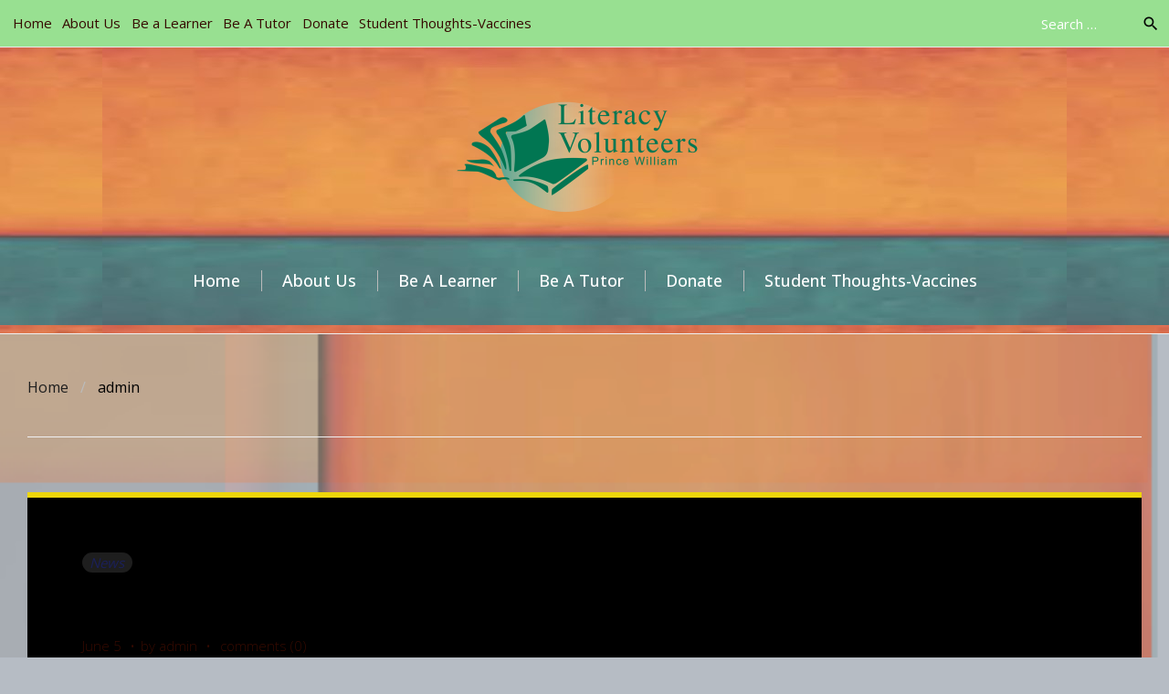

--- FILE ---
content_type: text/html; charset=UTF-8
request_url: https://lvapw.org/author/admin/
body_size: 15744
content:
<!DOCTYPE html>
<html lang="en-US">
<head>
<meta charset="UTF-8">
<link rel="profile" href="http://gmpg.org/xfn/11">
<link rel="pingback" href="https://lvapw.org/xmlrpc.php">

<meta name="viewport" content="width=device-width, initial-scale=1" />
<title>admin</title>
<style type="text/css">
/* Light Color */
body #booked-profile-page input[type=submit].button-primary:hover,
body table.booked-calendar input[type=submit].button-primary:hover,
body .booked-modal input[type=submit].button-primary:hover,
body table.booked-calendar thead,
body table.booked-calendar thead th,
body table.booked-calendar .booked-appt-list .timeslot .timeslot-people button:hover,
body #booked-profile-page .booked-profile-appt-list .appt-block .google-cal-button,
body #booked-profile-page .booked-profile-header
{ background:#40bbfc !important; }

body #booked-profile-page input[type=submit].button-primary:hover,
body table.booked-calendar input[type=submit].button-primary:hover,
body .booked-modal input[type=submit].button-primary:hover,
body table.booked-calendar th,
body table.booked-calendar .booked-appt-list .timeslot .timeslot-people button:hover,
body #booked-profile-page .booked-profile-appt-list .appt-block .google-cal-button,
body #booked-profile-page .booked-profile-header
{ border-color:#40bbfc !important; }


/* Dark Color */
body table.booked-calendar tr.days,
body table.booked-calendar tr.days th,
body .booked-calendarSwitcher,
body .booked-calendarSwitcher select
{ background:#ff2512 !important; }

body table.booked-calendar tr.days th
{ border-color:#ff2512 !important; }


/* Primary Button Color */
body #booked-profile-page input[type=submit].button-primary,
body table.booked-calendar input[type=submit].button-primary,
body .booked-modal input[type=submit].button-primary,
body table.booked-calendar .booked-appt-list .timeslot .timeslot-people button,
body #booked-profile-page .booked-profile-appt-list .appt-block.approved .status-block
{ background:#40bbfc; }

body #booked-profile-page input[type=submit].button-primary,
body table.booked-calendar input[type=submit].button-primary,
body .booked-modal input[type=submit].button-primary,
body table.booked-calendar .booked-appt-list .timeslot .timeslot-people button
{ border-color:#40bbfc; }</style><meta name='robots' content='max-image-preview:large' />
	<style>img:is([sizes="auto" i], [sizes^="auto," i]) { contain-intrinsic-size: 3000px 1500px }</style>
	<link rel='dns-prefetch' href='//maps-api-ssl.google.com' />
<link rel='dns-prefetch' href='//fonts.googleapis.com' />
<link rel="alternate" type="application/rss+xml" title=" &raquo; Feed" href="https://lvapw.org/feed/" />
<link rel="alternate" type="application/rss+xml" title=" &raquo; Comments Feed" href="https://lvapw.org/comments/feed/" />
<link rel="alternate" type="application/rss+xml" title=" &raquo; Posts by admin Feed" href="https://lvapw.org/author/admin/feed/" />
<script type="text/javascript">
/* <![CDATA[ */
window._wpemojiSettings = {"baseUrl":"https:\/\/s.w.org\/images\/core\/emoji\/16.0.1\/72x72\/","ext":".png","svgUrl":"https:\/\/s.w.org\/images\/core\/emoji\/16.0.1\/svg\/","svgExt":".svg","source":{"concatemoji":"https:\/\/lvapw.org\/wp-includes\/js\/wp-emoji-release.min.js?ver=6.8.3"}};
/*! This file is auto-generated */
!function(s,n){var o,i,e;function c(e){try{var t={supportTests:e,timestamp:(new Date).valueOf()};sessionStorage.setItem(o,JSON.stringify(t))}catch(e){}}function p(e,t,n){e.clearRect(0,0,e.canvas.width,e.canvas.height),e.fillText(t,0,0);var t=new Uint32Array(e.getImageData(0,0,e.canvas.width,e.canvas.height).data),a=(e.clearRect(0,0,e.canvas.width,e.canvas.height),e.fillText(n,0,0),new Uint32Array(e.getImageData(0,0,e.canvas.width,e.canvas.height).data));return t.every(function(e,t){return e===a[t]})}function u(e,t){e.clearRect(0,0,e.canvas.width,e.canvas.height),e.fillText(t,0,0);for(var n=e.getImageData(16,16,1,1),a=0;a<n.data.length;a++)if(0!==n.data[a])return!1;return!0}function f(e,t,n,a){switch(t){case"flag":return n(e,"\ud83c\udff3\ufe0f\u200d\u26a7\ufe0f","\ud83c\udff3\ufe0f\u200b\u26a7\ufe0f")?!1:!n(e,"\ud83c\udde8\ud83c\uddf6","\ud83c\udde8\u200b\ud83c\uddf6")&&!n(e,"\ud83c\udff4\udb40\udc67\udb40\udc62\udb40\udc65\udb40\udc6e\udb40\udc67\udb40\udc7f","\ud83c\udff4\u200b\udb40\udc67\u200b\udb40\udc62\u200b\udb40\udc65\u200b\udb40\udc6e\u200b\udb40\udc67\u200b\udb40\udc7f");case"emoji":return!a(e,"\ud83e\udedf")}return!1}function g(e,t,n,a){var r="undefined"!=typeof WorkerGlobalScope&&self instanceof WorkerGlobalScope?new OffscreenCanvas(300,150):s.createElement("canvas"),o=r.getContext("2d",{willReadFrequently:!0}),i=(o.textBaseline="top",o.font="600 32px Arial",{});return e.forEach(function(e){i[e]=t(o,e,n,a)}),i}function t(e){var t=s.createElement("script");t.src=e,t.defer=!0,s.head.appendChild(t)}"undefined"!=typeof Promise&&(o="wpEmojiSettingsSupports",i=["flag","emoji"],n.supports={everything:!0,everythingExceptFlag:!0},e=new Promise(function(e){s.addEventListener("DOMContentLoaded",e,{once:!0})}),new Promise(function(t){var n=function(){try{var e=JSON.parse(sessionStorage.getItem(o));if("object"==typeof e&&"number"==typeof e.timestamp&&(new Date).valueOf()<e.timestamp+604800&&"object"==typeof e.supportTests)return e.supportTests}catch(e){}return null}();if(!n){if("undefined"!=typeof Worker&&"undefined"!=typeof OffscreenCanvas&&"undefined"!=typeof URL&&URL.createObjectURL&&"undefined"!=typeof Blob)try{var e="postMessage("+g.toString()+"("+[JSON.stringify(i),f.toString(),p.toString(),u.toString()].join(",")+"));",a=new Blob([e],{type:"text/javascript"}),r=new Worker(URL.createObjectURL(a),{name:"wpTestEmojiSupports"});return void(r.onmessage=function(e){c(n=e.data),r.terminate(),t(n)})}catch(e){}c(n=g(i,f,p,u))}t(n)}).then(function(e){for(var t in e)n.supports[t]=e[t],n.supports.everything=n.supports.everything&&n.supports[t],"flag"!==t&&(n.supports.everythingExceptFlag=n.supports.everythingExceptFlag&&n.supports[t]);n.supports.everythingExceptFlag=n.supports.everythingExceptFlag&&!n.supports.flag,n.DOMReady=!1,n.readyCallback=function(){n.DOMReady=!0}}).then(function(){return e}).then(function(){var e;n.supports.everything||(n.readyCallback(),(e=n.source||{}).concatemoji?t(e.concatemoji):e.wpemoji&&e.twemoji&&(t(e.twemoji),t(e.wpemoji)))}))}((window,document),window._wpemojiSettings);
/* ]]> */
</script>
<link rel='stylesheet' id='jquery-swiper-css' href='https://lvapw.org/wp-content/themes/smartschool/assets/css/swiper.min.css?ver=3.3.0' type='text/css' media='all' />
<style id='wp-emoji-styles-inline-css' type='text/css'>

	img.wp-smiley, img.emoji {
		display: inline !important;
		border: none !important;
		box-shadow: none !important;
		height: 1em !important;
		width: 1em !important;
		margin: 0 0.07em !important;
		vertical-align: -0.1em !important;
		background: none !important;
		padding: 0 !important;
	}
</style>
<link rel='stylesheet' id='wp-block-library-css' href='https://lvapw.org/wp-includes/css/dist/block-library/style.min.css?ver=6.8.3' type='text/css' media='all' />
<style id='classic-theme-styles-inline-css' type='text/css'>
/*! This file is auto-generated */
.wp-block-button__link{color:#fff;background-color:#32373c;border-radius:9999px;box-shadow:none;text-decoration:none;padding:calc(.667em + 2px) calc(1.333em + 2px);font-size:1.125em}.wp-block-file__button{background:#32373c;color:#fff;text-decoration:none}
</style>
<style id='global-styles-inline-css' type='text/css'>
:root{--wp--preset--aspect-ratio--square: 1;--wp--preset--aspect-ratio--4-3: 4/3;--wp--preset--aspect-ratio--3-4: 3/4;--wp--preset--aspect-ratio--3-2: 3/2;--wp--preset--aspect-ratio--2-3: 2/3;--wp--preset--aspect-ratio--16-9: 16/9;--wp--preset--aspect-ratio--9-16: 9/16;--wp--preset--color--black: #000000;--wp--preset--color--cyan-bluish-gray: #abb8c3;--wp--preset--color--white: #ffffff;--wp--preset--color--pale-pink: #f78da7;--wp--preset--color--vivid-red: #cf2e2e;--wp--preset--color--luminous-vivid-orange: #ff6900;--wp--preset--color--luminous-vivid-amber: #fcb900;--wp--preset--color--light-green-cyan: #7bdcb5;--wp--preset--color--vivid-green-cyan: #00d084;--wp--preset--color--pale-cyan-blue: #8ed1fc;--wp--preset--color--vivid-cyan-blue: #0693e3;--wp--preset--color--vivid-purple: #9b51e0;--wp--preset--gradient--vivid-cyan-blue-to-vivid-purple: linear-gradient(135deg,rgba(6,147,227,1) 0%,rgb(155,81,224) 100%);--wp--preset--gradient--light-green-cyan-to-vivid-green-cyan: linear-gradient(135deg,rgb(122,220,180) 0%,rgb(0,208,130) 100%);--wp--preset--gradient--luminous-vivid-amber-to-luminous-vivid-orange: linear-gradient(135deg,rgba(252,185,0,1) 0%,rgba(255,105,0,1) 100%);--wp--preset--gradient--luminous-vivid-orange-to-vivid-red: linear-gradient(135deg,rgba(255,105,0,1) 0%,rgb(207,46,46) 100%);--wp--preset--gradient--very-light-gray-to-cyan-bluish-gray: linear-gradient(135deg,rgb(238,238,238) 0%,rgb(169,184,195) 100%);--wp--preset--gradient--cool-to-warm-spectrum: linear-gradient(135deg,rgb(74,234,220) 0%,rgb(151,120,209) 20%,rgb(207,42,186) 40%,rgb(238,44,130) 60%,rgb(251,105,98) 80%,rgb(254,248,76) 100%);--wp--preset--gradient--blush-light-purple: linear-gradient(135deg,rgb(255,206,236) 0%,rgb(152,150,240) 100%);--wp--preset--gradient--blush-bordeaux: linear-gradient(135deg,rgb(254,205,165) 0%,rgb(254,45,45) 50%,rgb(107,0,62) 100%);--wp--preset--gradient--luminous-dusk: linear-gradient(135deg,rgb(255,203,112) 0%,rgb(199,81,192) 50%,rgb(65,88,208) 100%);--wp--preset--gradient--pale-ocean: linear-gradient(135deg,rgb(255,245,203) 0%,rgb(182,227,212) 50%,rgb(51,167,181) 100%);--wp--preset--gradient--electric-grass: linear-gradient(135deg,rgb(202,248,128) 0%,rgb(113,206,126) 100%);--wp--preset--gradient--midnight: linear-gradient(135deg,rgb(2,3,129) 0%,rgb(40,116,252) 100%);--wp--preset--font-size--small: 13px;--wp--preset--font-size--medium: 20px;--wp--preset--font-size--large: 36px;--wp--preset--font-size--x-large: 42px;--wp--preset--spacing--20: 0.44rem;--wp--preset--spacing--30: 0.67rem;--wp--preset--spacing--40: 1rem;--wp--preset--spacing--50: 1.5rem;--wp--preset--spacing--60: 2.25rem;--wp--preset--spacing--70: 3.38rem;--wp--preset--spacing--80: 5.06rem;--wp--preset--shadow--natural: 6px 6px 9px rgba(0, 0, 0, 0.2);--wp--preset--shadow--deep: 12px 12px 50px rgba(0, 0, 0, 0.4);--wp--preset--shadow--sharp: 6px 6px 0px rgba(0, 0, 0, 0.2);--wp--preset--shadow--outlined: 6px 6px 0px -3px rgba(255, 255, 255, 1), 6px 6px rgba(0, 0, 0, 1);--wp--preset--shadow--crisp: 6px 6px 0px rgba(0, 0, 0, 1);}:where(.is-layout-flex){gap: 0.5em;}:where(.is-layout-grid){gap: 0.5em;}body .is-layout-flex{display: flex;}.is-layout-flex{flex-wrap: wrap;align-items: center;}.is-layout-flex > :is(*, div){margin: 0;}body .is-layout-grid{display: grid;}.is-layout-grid > :is(*, div){margin: 0;}:where(.wp-block-columns.is-layout-flex){gap: 2em;}:where(.wp-block-columns.is-layout-grid){gap: 2em;}:where(.wp-block-post-template.is-layout-flex){gap: 1.25em;}:where(.wp-block-post-template.is-layout-grid){gap: 1.25em;}.has-black-color{color: var(--wp--preset--color--black) !important;}.has-cyan-bluish-gray-color{color: var(--wp--preset--color--cyan-bluish-gray) !important;}.has-white-color{color: var(--wp--preset--color--white) !important;}.has-pale-pink-color{color: var(--wp--preset--color--pale-pink) !important;}.has-vivid-red-color{color: var(--wp--preset--color--vivid-red) !important;}.has-luminous-vivid-orange-color{color: var(--wp--preset--color--luminous-vivid-orange) !important;}.has-luminous-vivid-amber-color{color: var(--wp--preset--color--luminous-vivid-amber) !important;}.has-light-green-cyan-color{color: var(--wp--preset--color--light-green-cyan) !important;}.has-vivid-green-cyan-color{color: var(--wp--preset--color--vivid-green-cyan) !important;}.has-pale-cyan-blue-color{color: var(--wp--preset--color--pale-cyan-blue) !important;}.has-vivid-cyan-blue-color{color: var(--wp--preset--color--vivid-cyan-blue) !important;}.has-vivid-purple-color{color: var(--wp--preset--color--vivid-purple) !important;}.has-black-background-color{background-color: var(--wp--preset--color--black) !important;}.has-cyan-bluish-gray-background-color{background-color: var(--wp--preset--color--cyan-bluish-gray) !important;}.has-white-background-color{background-color: var(--wp--preset--color--white) !important;}.has-pale-pink-background-color{background-color: var(--wp--preset--color--pale-pink) !important;}.has-vivid-red-background-color{background-color: var(--wp--preset--color--vivid-red) !important;}.has-luminous-vivid-orange-background-color{background-color: var(--wp--preset--color--luminous-vivid-orange) !important;}.has-luminous-vivid-amber-background-color{background-color: var(--wp--preset--color--luminous-vivid-amber) !important;}.has-light-green-cyan-background-color{background-color: var(--wp--preset--color--light-green-cyan) !important;}.has-vivid-green-cyan-background-color{background-color: var(--wp--preset--color--vivid-green-cyan) !important;}.has-pale-cyan-blue-background-color{background-color: var(--wp--preset--color--pale-cyan-blue) !important;}.has-vivid-cyan-blue-background-color{background-color: var(--wp--preset--color--vivid-cyan-blue) !important;}.has-vivid-purple-background-color{background-color: var(--wp--preset--color--vivid-purple) !important;}.has-black-border-color{border-color: var(--wp--preset--color--black) !important;}.has-cyan-bluish-gray-border-color{border-color: var(--wp--preset--color--cyan-bluish-gray) !important;}.has-white-border-color{border-color: var(--wp--preset--color--white) !important;}.has-pale-pink-border-color{border-color: var(--wp--preset--color--pale-pink) !important;}.has-vivid-red-border-color{border-color: var(--wp--preset--color--vivid-red) !important;}.has-luminous-vivid-orange-border-color{border-color: var(--wp--preset--color--luminous-vivid-orange) !important;}.has-luminous-vivid-amber-border-color{border-color: var(--wp--preset--color--luminous-vivid-amber) !important;}.has-light-green-cyan-border-color{border-color: var(--wp--preset--color--light-green-cyan) !important;}.has-vivid-green-cyan-border-color{border-color: var(--wp--preset--color--vivid-green-cyan) !important;}.has-pale-cyan-blue-border-color{border-color: var(--wp--preset--color--pale-cyan-blue) !important;}.has-vivid-cyan-blue-border-color{border-color: var(--wp--preset--color--vivid-cyan-blue) !important;}.has-vivid-purple-border-color{border-color: var(--wp--preset--color--vivid-purple) !important;}.has-vivid-cyan-blue-to-vivid-purple-gradient-background{background: var(--wp--preset--gradient--vivid-cyan-blue-to-vivid-purple) !important;}.has-light-green-cyan-to-vivid-green-cyan-gradient-background{background: var(--wp--preset--gradient--light-green-cyan-to-vivid-green-cyan) !important;}.has-luminous-vivid-amber-to-luminous-vivid-orange-gradient-background{background: var(--wp--preset--gradient--luminous-vivid-amber-to-luminous-vivid-orange) !important;}.has-luminous-vivid-orange-to-vivid-red-gradient-background{background: var(--wp--preset--gradient--luminous-vivid-orange-to-vivid-red) !important;}.has-very-light-gray-to-cyan-bluish-gray-gradient-background{background: var(--wp--preset--gradient--very-light-gray-to-cyan-bluish-gray) !important;}.has-cool-to-warm-spectrum-gradient-background{background: var(--wp--preset--gradient--cool-to-warm-spectrum) !important;}.has-blush-light-purple-gradient-background{background: var(--wp--preset--gradient--blush-light-purple) !important;}.has-blush-bordeaux-gradient-background{background: var(--wp--preset--gradient--blush-bordeaux) !important;}.has-luminous-dusk-gradient-background{background: var(--wp--preset--gradient--luminous-dusk) !important;}.has-pale-ocean-gradient-background{background: var(--wp--preset--gradient--pale-ocean) !important;}.has-electric-grass-gradient-background{background: var(--wp--preset--gradient--electric-grass) !important;}.has-midnight-gradient-background{background: var(--wp--preset--gradient--midnight) !important;}.has-small-font-size{font-size: var(--wp--preset--font-size--small) !important;}.has-medium-font-size{font-size: var(--wp--preset--font-size--medium) !important;}.has-large-font-size{font-size: var(--wp--preset--font-size--large) !important;}.has-x-large-font-size{font-size: var(--wp--preset--font-size--x-large) !important;}
:where(.wp-block-post-template.is-layout-flex){gap: 1.25em;}:where(.wp-block-post-template.is-layout-grid){gap: 1.25em;}
:where(.wp-block-columns.is-layout-flex){gap: 2em;}:where(.wp-block-columns.is-layout-grid){gap: 2em;}
:root :where(.wp-block-pullquote){font-size: 1.5em;line-height: 1.6;}
</style>
<link rel='stylesheet' id='booked-gf-css' href='//fonts.googleapis.com/css?family=Open+Sans%3A600%2C400%7CMontserrat%3A700%2C400&#038;subset=cyrillic%2Ccyrillic-ext%2Clatin%2Cgreek-ext%2Cgreek%2Clatin-ext%2Cvietnamese&#038;ver=1.6.11' type='text/css' media='all' />
<link rel='stylesheet' id='booked-tooltipster-css' href='https://lvapw.org/wp-content/plugins/booked/js/tooltipster/css/tooltipster.css?ver=3.3.0' type='text/css' media='all' />
<link rel='stylesheet' id='booked-tooltipster-theme-css' href='https://lvapw.org/wp-content/plugins/booked/js/tooltipster/css/themes/tooltipster-light.css?ver=3.3.0' type='text/css' media='all' />
<link rel='stylesheet' id='booked-animations-css' href='https://lvapw.org/wp-content/plugins/booked/css/animations.css?ver=1.6.11' type='text/css' media='all' />
<link rel='stylesheet' id='booked-styles-css' href='https://lvapw.org/wp-content/plugins/booked/css/styles.css?ver=1.6.11' type='text/css' media='all' />
<link rel='stylesheet' id='booked-responsive-css' href='https://lvapw.org/wp-content/plugins/booked/css/responsive.css?ver=1.6.11' type='text/css' media='all' />
<link rel='stylesheet' id='cherry-google-fonts-css' href='//fonts.googleapis.com/css?family=Open+Sans%3A300%2C500%2C800%2C400%2C700%7CRaleway%3A800&#038;subset=latin&#038;ver=6.8.3' type='text/css' media='all' />
<link rel='stylesheet' id='fl-bigmug-line-css' href='https://lvapw.org/wp-content/themes/smartschool/assets/css/fl-bigmug-line.css?ver=6.8.3' type='text/css' media='all' />
<link rel='stylesheet' id='fl-glypho-css' href='https://lvapw.org/wp-content/themes/smartschool/assets/css/fl-glypho.css?ver=6.8.3' type='text/css' media='all' />
<link rel='stylesheet' id='tm-builder-swiper-css' href='https://lvapw.org/wp-content/plugins/tm-content-builder/framework/assets/css/swiper.min.css?ver=1.2.1' type='text/css' media='all' />
<link rel='stylesheet' id='tm-builder-modules-grid-css' href='https://lvapw.org/wp-content/plugins/tm-content-builder/framework/assets/css/grid.css?ver=1.2.1' type='text/css' media='all' />
<link rel='stylesheet' id='tm-builder-modules-style-css' href='https://lvapw.org/wp-content/plugins/tm-content-builder/framework/assets/css/style.css?ver=1.2.1' type='text/css' media='all' />
<link rel='stylesheet' id='magnific-popup-css' href='https://lvapw.org/wp-content/themes/smartschool/assets/css/magnific-popup.min.css?ver=1.0.1' type='text/css' media='all' />
<link rel='stylesheet' id='font-awesome-css' href='https://lvapw.org/wp-content/themes/smartschool/assets/css/font-awesome.min.css?ver=4.6.0' type='text/css' media='all' />
<link rel='stylesheet' id='material-icons-css' href='https://lvapw.org/wp-content/themes/smartschool/assets/css/material-icons.min.css?ver=2.2.0' type='text/css' media='all' />
<link rel='stylesheet' id='smartschool-theme-style-css' href='https://lvapw.org/wp-content/themes/smartschool/style.css?ver=1.0.0' type='text/css' media='all' />
<script type="text/javascript" src="https://lvapw.org/wp-includes/js/jquery/jquery.min.js?ver=3.7.1" id="jquery-core-js"></script>
<script type="text/javascript" src="https://lvapw.org/wp-includes/js/jquery/jquery-migrate.min.js?ver=3.4.1" id="jquery-migrate-js"></script>

			<script type="text/javascript">					var profilePage = 'https://lvapw.org/2022/06/05/in-the-spotlight-with-pwc-supervisor-angry/';
					
				// Set some defaults
				var timeFormat = 'h:i A';
				var timeInterval = 60;

				var i18n_confirm_appt_delete 		= 'Are you sure you want to cancel this appointment?',
					i18n_please_wait 				= 'Please wait...',
					i18n_wrong_username_pass 		= 'Wrong username/password combination.',
					i18n_request_appointment		= 'Request Appointment',
					i18n_fill_out_required_fields 	= 'Please fill out all required fields.',
					i18n_appt_required_fields		= 'A first name and an email address are required fields.';

			</script>

		<link rel="https://api.w.org/" href="https://lvapw.org/wp-json/" /><link rel="alternate" title="JSON" type="application/json" href="https://lvapw.org/wp-json/wp/v2/users/1" /><link rel="EditURI" type="application/rsd+xml" title="RSD" href="https://lvapw.org/xmlrpc.php?rsd" />
<meta name="generator" content="WordPress 6.8.3" />

		<!-- GA Google Analytics @ https://m0n.co/ga -->
		<script async src="https://www.googletagmanager.com/gtag/js?id=G-VMCYQVHKKN"></script>
		<script>
			window.dataLayer = window.dataLayer || [];
			function gtag(){dataLayer.push(arguments);}
			gtag('js', new Date());
			gtag('config', 'G-VMCYQVHKKN');
		</script>

	<style type="text/css" id="custom-background-css">
body.custom-background { background-color: #b6bcc4; background-image: url("https://lvapw.org/wp-content/uploads/2024/07/Picture20.png"); background-position: right top; background-size: cover; background-repeat: repeat; background-attachment: scroll; }
</style>
	<style type="text/css">/* #Typography */body {font-style: normal;font-weight: 300;font-size: 20px;line-height: 1.7;font-family: 'Open Sans', sans-serif;letter-spacing: 0px;text-align: left;color: #1e1e1e;}@media (max-width: 992px) {body {font-size: 15px;}}@media (max-width: 1400px) {.sidebar-primary {font-size: 16px;}}@media (min-width: 992px) and (max-width: 1200px) {.sidebar-primary {font-size: 14px;}}h1 {font-style: normal;font-weight: 500;font-size: 52px;line-height: 1;font-family: 'Open Sans', sans-serif;letter-spacing: 3px;text-align: inherit;color: #49575f;}h2 {font-style: normal;font-weight: 800;font-size: 21px;line-height: 1.30;;font-family: 'Open Sans', sans-serif;letter-spacing: 0px;text-align: inherit;color: #49575f;}h2 em{font-style: normal;font-weight: 300;}h2 strong{font-style: normal;font-weight: 800;}h3 {font-style: normal;font-weight: 800;font-size: 15px;line-height: 1.2;font-family: 'Open Sans', sans-serif;letter-spacing: 0px;text-align: inherit;color: #49575f;}h4 {font-style: normal;font-weight: 800;font-size: 12px;line-height: 1.3;font-family: 'Open Sans', sans-serif;letter-spacing: 1px;text-align: inherit;color: #000000;}h5 {font-style: normal;font-weight: 300;font-size: 11px;line-height: 1.4;font-family: 'Open Sans', sans-serif;letter-spacing: 1px;text-align: inherit;color: #49575f;}h6 {font-style: normal;font-weight: 400;font-size: 12px;line-height: 1.4;font-family: 'Open Sans', sans-serif;letter-spacing: 0px;text-align: inherit;color: #49575f;}@media (min-width: 992px) {h1 { font-size: 200px; }h2 { font-size: 36px; }h3 { font-size: 24px; }h4 { font-size: 20px; }h5 { font-size: 18px; }h6 { font-size: 14px; }}a,h1 a:hover,h2 a:hover,h3 a:hover,h4 a:hover,h5 a:hover,h6 a:hover,.not-found .page-title { color: #350a00; }a:hover { color: #1e1e1e; }.main-title-descr h2:after{background-color: #1e1e1e;}/* #Invert Color Scheme */.invert { color: #ffffff; }.invert p{ color: #ffffff; }.invert h1 { color: #fff; }.invert h2 { color: #0f0f0f; }.invert h3 { color: #141414; }.invert h4 { color: #1b2059; }.invert h5 { color: #121212; }.invert h6 { color: #969696; }.invert a:hover { color: #ffffff; }.footer-area-wrap.invert a { color: #edd60b; }.footer-area-wrap.invert a:hover { color: #1b2059}.footer-area .widget ul li a {color: #000000;}.footer-area .widget ul li a:hover {color: #1b2059;}/* #Layout */@media (min-width: 1200px) {.container, .isStuck #main-menu {max-width: 1788px;}}.breadcrumbs__item-link{color: #1e1e1e;}.breadcrumbs__item-target, .breadcrumbs__item-link:hover{color: #000000;}.post-gallery__caption{color: #1b2059;background-color: #1e1e1e;}#tm_builder_outer_content .tm_pb_contact_form .tm-pb-contact-message, #tm_builder_outer_content .tm_pb_contact_form .tm-pb-contact-message ul {color: #000000;}#tm_builder_outer_content .tm_pb_slider .tm_pb_slide .tm_pb_container .tm_pb_slide_description h2:before {background-color: #000000;}#tm_builder_outer_content .tm_pb_slider .tm_pb_slide .tm_pb_container .tm_pb_slide_content ul {color: #000000;}#tm_builder_outer_content .tm_pb_button_module_wrapper.tm_pb_button_alignment_center .tm_pb_texts_holder {border-color: #000000;color: #000000;background-color: #000000;}#tm_builder_outer_content .tm_pb_link_box .tm_pb_link_box_title {color: #000000;}#tm_builder_outer_content .tm_pb_slider .tm_pb_slide .tm_pb_container .tm_pb_slide_description h5 {color: #000000;}#tm_builder_outer_content .tm_pb_button_module_wrapper a.invert {color: #dd3333;}#tm_builder_outer_content .tm_pb_contact_form .tm-pb-contact-message,#tm_builder_outer_content .tm_pb_contact_form .tm-pb-contact-message ul {color: red;}.tm_pb_taxonomy__content a:hover {color: #dd3333;}#tm_builder_outer_content .tm_pb_slider {background-color: #dd3333;}/* #Elements */blockquote {color: #1e1e1e;}blockquote:before, blockquote cite {color: #000000;}blockquote a:hover {color: #350a00;}kbd, tt, var {color: #1e1e1e;}code {font-style: normal;font-weight: 300;font-size: 20px;line-height: 1.7;font-family: 'Open Sans', sans-serif;letter-spacing: 0px;background: #000000;color: #1b2059;}select {background-color: #161616;}/* #Header */.header-container {background-color: #bbcecb;background-image: url(https://lvapw.org/wp-content/uploads/2024/07/Picture2.jpg);background-repeat: repeat;background-position: center top;background-attachment: scroll;}/* ##Logo */.site-logo {font-style: normal;font-weight: 800;font-size: 48px;font-family: Raleway, sans-serif;}.site-logo__link{letter-spacing: 5px;}.site-logo__link, .site-logo__link:hover {color: #ffffff;}/* ##Top Panel */.top-panel {background-color: #98e091;}.top-panel__message{color: #1b2059;}.top-panel__message .fa,.top-panel__message .material-icons {color: #000000;}@media (max-width: 768px) {.top-panel__message + .top-panel__search:before {background-color: #b7e8e5;}}/* #Search Form */.search-form .search-form__submit:hover {color: #1b2059;background-color: #350a00;}.top-panel .search-form__field {background-color: #98e091;}.top-panel .search-form__submit {color: #000000;background-color: transparent;}.top-panel .search-form__submit:hover {color: #1b2059;background-color: transparent;}/* #Comment, Contact, Password Forms */.comment-form .submit,.wpcf7-submit,.post-password-form label + input {color: #1e1e1e;background-color: transparent;border-color: #1e1e1e;}.comment-form .submit:hover,.wpcf7-submit:hover,.post-password-form label + input:hover {color: #1b2059;background-color: #1e1e1e;border-color: #1e1e1e;}.comment-form label > span {color: #1e1e1e;}.comments-title {background-color: #000000;}.comment-list .even > .comment-body {background-color: #000000;}.comment-list .odd > .comment-body {background-color: rgb(0,0,0);}.comment .comment-metadata .fn {color: #1e1e1e;}/* #Comment respond */.comment-content{color: #1e1e1e;}.comment-respond {background-color: #000000;}/* #Comment Reply Link */.comment-reply-link {color: #edd60b;}.comment-reply-link:hover {color: #350a00;}#cancel-comment-reply-link {color: #350a00;}#cancel-comment-reply-link:hover {color: #1e1e1e;}/* #Input Placeholders */::-webkit-input-placeholder { color: #1e1e1e; }::-moz-placeholder{ color: #1e1e1e; }:-moz-placeholder{ color: #1e1e1e; }:-ms-input-placeholder{ color: #1e1e1e; }.sidebar-primary .search-form__field[type='search'],.sidebar-secondary .search-form__field[type='search']{border-color: #161616;}/* #Social */.social-list a,.social-list a:hover,.share-btns__link,.share-btns__link:hover {color: #350a00;}.share-btns__link:hover {color: #1e1e1e;}.social-list--header a {color: #350a00;background-color: transparent;border: 2px solid #350a00;}.social-list--header a:hover {color: #1b2059;background-color: #350a00;}.social-list--footer a {color: #1b2059;background-color: transparent;border: 2px solid #1b2059;}.social-list--footer a:hover {color: #ffffff;background-color: #dd3333;border: 2px solid #dd3333;}/* #Social (invert scheme) */.invert .social-list a {color: #86bc42;}.invert .social-list a:hover {color: #000000;}/* #Main Menu */.main-navigation li a {font-style: normal;font-weight: 400;font-size: 18px;line-height: 1.4;font-family: 'Open Sans', sans-serif;letter-spacing: 0px;color: #ffffff;text-transform: capitalize;}.main-navigation > .menu > li:before{background-color: #bbbbbb;}.main-navigation .sub-menu a .menu-item__desc{color: #1b2059;}.main-navigation .menu > li > a:hover,.main-navigation .menu > li.menu-hover > a,.main-navigation .menu > li.current_page_item > a,.main-navigation .menu > li.current_page_ancestor > a,.main-navigation .menu > li.current-menu-item > a,.main-navigation .menu > li.current-menu-ancestor > a {color: #edd60b;}.main-navigation .menu .menu-item:first-child{border-color: #ffffff;}.main-navigation .sub-menu a {color: #1b2059;}.main-navigation .sub-menu li {border-color: rgb(81,81,81);background-color: rgb(43,43,43);-webkit-box-shadow: 0 0 5px 0 rgba(0,0,0,.05);box-shadow: 0 0 5px 0 rgba(0,0,0,.05);}.main-navigation .sub-menu > li > a:hover,.main-navigation .sub-menu > li.menu-hover > a,.main-navigation .sub-menu > li.current_page_item > a,.main-navigation .sub-menu > li.current_page_ancestor > a,.main-navigation .sub-menu > li.current-menu-item > a,.main-navigation .sub-menu > li.current-menu-ancestor > a {color: #edd60b;}.menu-item__desc {font-style: normal;font-family: 'Open Sans', sans-serif;color: #1e1e1e;}.menu-toggle {font-style: normal;font-weight: 400;font-family: 'Open Sans', sans-serif;color: #ffffff;}.stuckMenu.isStuck {background-color: #bbcecb;border-bottom: 1px solid #161616;}@media screen and (max-width: 767px) {.main-navigation .menu .menu-item,.main-navigation .menu .menu-item .sub-menu {border-color: #ffffff;}.main-navigation .menu .menu-item .sub-menu .menu-item,.main-navigation .menu .menu-item .sub-menu .sub-menu {border-color: rgba(255,255,255,0.1);}}/* #Footer Menu */.footer-menu ul li:first-child:before {background-color: #969696;}.footer-menu__items li {color: #1b2059;}.footer-menu__items li.current-menu-item a,.footer-menu__items li.current_page_item a,.footer-menu__items li a,.footer-menu__items li a {color: #1b2059;}.footer-menu__items li.current-menu-item a,.footer-menu__items li.current_page_item a {color: #edd60b;}.footer-menu__items li.current-menu-item a:hover,.footer-menu__items li.current_page_item a:hover,.footer-menu__items li a:hover,.footer-menu__items li a:hover {color: #edd60b;}/* #Posts List & Post single */.posts-list__item, .single-post article.post,.post_format-post-format-status,.post_format-post-format-status.posts-list__item.post-thumbnail--fullwidth {background-color: #000000;border-color: #edd60b;}/* #Post thumbnail */.post-thumbnail--fullwidth.has-post-thumbnail .post-thumbnail, .post-thumbnail--fullwidth .post-featured-content, .single-post article.post.has-post-thumbnail .post-thumbnail,.post-thumbnail--fullwidth.no-thumb .post-featured-content {border-color: #dd3333;}/* #Entry Meta */.post__cats a,.sticky__label {border-color: #1e1e1e;color: #1b2059;background-color: #1e1e1e;}.post__cats a:hover {color: #1b2059;background-color: #edd60b;}.entry-meta .material-icons,.post__tags .material-icons,.entry-meta .fa,.post__tags .fa {color: rgba(30,30,30,0.3);}.entry-meta > span:before {color: #350a00;}.post__tags {color: #350a00;}.post__tags-label {color: #1e1e1e;}.posted-by,.post-featured-content {color: #350a00;}.invert .post__cats a:hover {color: #350a00;background-color: #1b2059;}/* #Post navigation */.post-navigation .nav-previous a, .post-navigation .nav-next a {font-style: normal;font-weight: 400;font-size: 14px;font-family: 'Open Sans', sans-serif;}@media (max-width: 1200px) {.post-navigation .nav-previous a, .post-navigation .nav-next a {font-size: 11px;}}.post-navigation a .meta-nav {color: #350a00;}.post-navigation a .post-title {color: #edd60b;}.post-navigation a:before {color: #000000;background-color: #1e1e1e;}.post-navigation a:hover:before {color: #000000;background-color: #1b2059;}#tm_builder_outer_content .tm_pb_button.tm_pb_ajax_more{color: #1b2059;}#tm_builder_outer_content .tm_pb_button.tm_pb_ajax_more:hover{color: #1b2059;background-color: #000000;border-color: #000000;}/* #Post Format */.format-quote .post-quote {color: #ffffff;background-color: #000000;}.post-format-link,.post-format-link:hover {color: #edd60b;background-color: rgba(30,30,30,0.7);}.post_format-post-format-audio .post-format-audio {background-color: #1e1e1e;color: #edd60b;}.post-format-audio-caption{color: #edd60b;}/* #Author Bio */.post-author__holder {background-color: rgb(0,0,0);}.post-author__title {font-family: 'Open Sans', sans-serif;}.post-author__title a {color: #350a00;}.post-author__title a:hover {color: #1e1e1e;}/* taxonomy */#tm_builder_outer_content .tm_pb_taxonomy h6{font-style: normal;font-weight: 800;font-size: 24px;font-family: 'Open Sans', sans-serif;color: #edd60b;}/* #Paginations */.page-numbers,.page-links a {font-family: 'Open Sans', sans-serif;color: #edd60b;}a.page-numbers:hover,.page-numbers.current,.page-links a:hover,.page-links > .page-links__item {color: #1e1e1e;}.page-numbers.next,.page-numbers.prev {color: #1b2059;background: #1e1e1e;}.page-numbers.next:hover,.page-numbers.prev:hover {color: #1b2059;background: #edd60b;}/* #Breadcrumbs */.breadcrumbs__title {border-color: #edd60b;}.breadcrumbs__title .page-title {color: #dd3333;}.breadcrumbs__item {font-style: normal;font-weight: 400;font-size: 16px;line-height: 1.5;font-family: 'Open Sans', sans-serif;letter-spacing: 0px;}.breadcrumbs__item-sep {color: #bbbbbb;}/* #Footer */.site-footer {background-color: #b7e8e5;}.site-footer p{color: #161616;}.footer-area-wrap {background-color: #d0e5d8;}.footer-area-wrap ul li a {color: #350a00;}.footer-area-wrap ul li a:hover {color: #edd60b;}#footer-navigation ul li a, .footer-menu ul li:before {color: #350a00;}#footer-navigation ul li a:hover {color: #1b2059;}.site-info a:hover {color: #1e1e1e;}.footer-full-width-area-wrap{background: #000000;}.footer-copyright{color: #1b2059;}/* Main title subline */.main-title h1:after,.main-title h2:after,.main-title h3:after,.main-title h4:after,.main-title h5:after,.main-title h6:after,#tm_builder_outer_content .tm_pb_title_holder:before {background-color: #1e1e1e;}/* 404 *//* #ToTop button */#toTop {color: #1e1e1e;border-color: #1e1e1e;background: #1b2059;}#toTop:hover {color: #000000;background-color: #1e1e1e;}/* #Page Preloader */.page-preloader-cover {background-color: #1b2059;}.page-preloader div {background-color: #000000;}/* #Facebook Preloader */.widget_fbw_id .loader {border-top: 1.1em solid rgba(30,30,30,0.2);border-right: 1.1em solid rgba(30,30,30,0.2);border-bottom: 1.1em solid rgba(30,30,30,0.2);border-left: 1.1em solid #1e1e1e;}/* #Button Appearance Styles (regular scheme) */.btn, .submit {font-family: 'Open Sans', sans-serif;font-weight: 700;}.btn,.btn-default,.btn-primary,.btn-secondary,.btn-default:hover,.btn-primary:hover,.btn-secondary:hover {color: #1e1e1e;border-color: #1e1e1e;background: transparent;}.btn-default {background-color: #350a00;border-color: #350a00;}.btn-default:hover {background-color: #edd60b;border-color: #edd60b;}.btn-default:focus {box-shadow: 0 0 10px #350a00;}.btn, .btn-primary {background-color: #1e1e1e;border-color: #1e1e1e;background: transparent;}.btn:hover, .btn-primary:hover {color: #1b2059;border-color: #350a00;background-color: #350a00;}.btn-secondary {background-color: #000000;border-color: #000000;}.btn-secondary:hover {background-color: rgb(0,0,0);border-color: rgb(0,0,0);}.btn-secondary:focus {box-shadow: 0 0 10px #000000;}/* #Button Appearance Styles (invert scheme) */.invert .btn-default {color: #350a00;background-color: #86bc42;border-color: #86bc42;}.invert .btn-default:hover {color: #350a00;background-color: #ffffff;border-color: #ffffff;}.invert .btn-default:focus {box-shadow: 0 0 10px #86bc42;}.invert .btn-primary {color: #350a00;background-color: #1b2059;border-color: #1b2059;}.invert .btn-primary:hover {color: #350a00;background-color: rgb(2,7,64);border-color: rgb(2,7,64);}.invert .btn-primary:focus {box-shadow: 0 0 10px #1b2059;}.invert .btn-secondary {color: #350a00;background-color: #000000;border-color: #000000;}.invert .btn-secondary:hover {color: #350a00;background-color: rgb(0,0,0);border-color: rgb(0,0,0);}.invert .btn-secondary:focus {box-shadow: 0 0 10px #000000;}/*--------------------------------------------------------------## Button--------------------------------------------------------------*/#tm_builder_outer_content .tm_pb_button_module_wrapper a.tm_pb_button.tm_pb_button_holder{color: #1b2059;background-color: #1e1e1e;border-color: #1e1e1e;}#tm_builder_outer_content .tm_pb_button_module_wrapper a.tm_pb_button.tm_pb_button_holder:hover{color: #1e1e1e;background-color: #1b2059;}#tm_builder_outer_content .tm_pb_button,#tm_builder_outer_content button.tm_pb_button,#tm_builder_outer_content .tm_pb_promo .tm_pb_promo_button.tm_pb_button,#tm_builder_outer_content .tm_pb_button_module_wrapper .tm_pb_button,#tm_builder_outer_content .tm_pb_button.tm_pb_more_button,#tm_builder_outer_content .tm_pb_blog .tm_pb_post .more-link,#tm_builder_outer_content .tm_pb_button {font-family: 'Open Sans', sans-serif;font-weight: 700;color: #96345f;border-color: #000000;background-color: transparent;}#tm_builder_outer_content .tm_pb_button:hover,#tm_builder_outer_content button.tm_pb_button:hover,#tm_builder_outer_content .tm_pb_promo .tm_pb_promo_button.tm_pb_button:hover,#tm_builder_outer_content .tm_pb_button_module_wrapper .tm_pb_button:hover,#tm_builder_outer_content .tm_pb_button.tm_pb_more_button:hover,#tm_builder_outer_content .tm_pb_blog .tm_pb_post .more-link:hover,#tm_builder_outer_content .tm_pb_button:hover {color: #1b2059;border-color: #1e1e1e;background-color: #1e1e1e;}#tm_builder_outer_content .tm_pb_button.tm_pb_button_holder:after{color: #1e1e1e;}#tm_builder_outer_content .tm_pb_button.tm_pb_button_holder:hover:after{color: #1b2059;}#tm_builder_outer_content .tm_pb_promo.invert .tm_pb_promo_button.tm_pb_button{color: #1b2059;border-color: #1b2059;background-color: transparent;}#tm_builder_outer_content .tm_pb_promo.invert .tm_pb_promo_button.tm_pb_button:hover{color: #96345f;border-color: #1b2059;background-color: #1b2059;}#tm_builder_outer_content .tm_pb_link_box .tm_pb_button, #tm_builder_outer_content .tm_pb_pricing_table_button.tm_pb_button {font-family: 'Open Sans', sans-serif;font-weight: 700;color: #96345f;border-color: #000000;background-color: transparent;}#tm_builder_outer_content .tm_pb_link_box .tm_pb_button:hover, #tm_builder_outer_content .tm_pb_pricing_table_button.tm_pb_button:hover {color: #1b2059;border-color: #000000;background-color: #000000;}#tm_builder_outer_content .tm_pb_pricing_table_button.tm_pb_button {color: #1b2059;border-color: #1b2059;}#tm_builder_outer_content .tm_pb_pricing_table_button.tm_pb_button:hover {color: #1b2059;border-color: #1e1e1e;background-color: #1e1e1e;}/*--------------------------------------------------------------## Slider--------------------------------------------------------------*/#tm_builder_outer_content .tm_pb_slider .tm_pb_slide_description h2:before{background-color: #1b2059;}.tm_pb_slider .tm-pb-controllers a{border-color: #1b2059;color: #1b2059;background-color: transparent;}#tm_builder_outer_content .tm-pb-controllers a.tm-pb-active-control{color: #1b2059;border-color: #1b2059;background-color: #1b2059;}#tm_builder_outer_content .tm_pb_slide_content {font-weight: 300;font-size: 20px;}@media (max-width: 992px) {#tm_builder_outer_content .tm_pb_slide_content {font-size: 15px;}}#tm_builder_outer_content .tm-pb-slider-arrows a {background-color: #1b2059;}#tm_builder_outer_content .tm-pb-slider-arrows a:before {color: #1e1e1e;}#tm_builder_outer_content .tm-pb-slider-arrows a:hover {background-color: #000000;}#tm_builder_outer_content .tm-pb-slider-arrows a:hover:before {color: #1b2059;}#tm_builder_outer_content .tm_pb_slide_content ul {color: #1e1e1e;}/*--------------------------------------------------------------## Blog--------------------------------------------------------------*/#tm_builder_outer_content .tm_pb_blog_grid_wrapper .tm_pb_image_container a:before {background-color: #000000;}#tm_builder_outer_content .tm_pb_blog_grid_wrapper .tm_pb_post_meta .published{font-family: Open Sans, sans-serif;font-weight: 800;font-size: 24px;text-transform: uppercase;}#tm_builder_outer_content .tm_pb_blog_grid_wrapper .tm_pb_post_meta .author.vcard,#tm_builder_outer_content .tm_pb_blog_grid_wrapper .tm_pb_post_meta .comments,#tm_builder_outer_content .tm_pb_blog_grid_wrapper .tm_pb_post_meta span{font-family: Open Sans, sans-serif;color: #969696;}#tm_builder_outer_content .tm_pb_blog_grid_wrapper .tm_pb_post_meta .author.vcard a,#tm_builder_outer_content .tm_pb_blog_grid_wrapper .tm_pb_post_meta .comments{color: #000000;}#tm_builder_outer_content .tm_pb_blog_grid_wrapper .tm_pb_post_meta .author.vcard a:hover{color: #1e1e1e;}#tm_builder_outer_content .tm_pb_blog_grid_wrapper .tm_pb_post_meta .author.vcard:after{background-color: #969696;}#tm_builder_outer_content .tm_pb_blog_grid_wrapper .tm_pb_post__grid:before {background-color: #000000;}#tm_builder_outer_content .tm_pb_blog .tm_pb_post .post-categories li a {color: #000000;background-color: #1e1e1e;}#tm_builder_outer_content .tm_pb_blog .tm_pb_post .entry-title a {color: #1e1e1e;}#tm_builder_outer_content .tm_pb_blog .tm_pb_post .entry-title a:hover {color: #000000;}#tm_builder_outer_content .tm_pb_blog .tm_pb_post .post-categories li a:hover {color: #dd3333;background-color: #000000;}#tm_builder_outer_content .tm_pb_blog .tm_pb_post .author a {color: #edd60b;}#tm_builder_outer_content .tm_pb_blog .tm_pb_post .author a:hover {color: #350a00;}#tm_builder_outer_content .tm_pb_blog .tm_pb_post .more-link:hover{background-color: #350a00;border-color: #350a00;}/*--------------------------------------------------------------## Person--------------------------------------------------------------*/.tm_pb_builder #tm_builder_outer_content .tm_pb_custom_team_member.tm_pb_module:hover .tm_pb_team_member_wrap,.tm_pb_builder #tm_builder_outer_content .tm_pb_custom_team_member.tm_pb_module:hover .tm_pb_team_member_wrap h3,.tm_pb_builder #tm_builder_outer_content .tm_pb_custom_team_member.tm_pb_module:hover .tm_pb_team_member_wrap h6{color: #1b2059;}.tm_pb_builder #tm_builder_outer_content .tm_pb_custom_team_member.tm_pb_module:hover .tm_pb_team_member_wrap h3 a:hover{color: #000000;}.tm_pb_builder #tm_builder_outer_content .tm_pb_custom_team_member.tm_pb_module:hover .tm_pb_team_member_wrap{background-color: #dd3333;}#tm_builder_outer_content .tm_pb_custom_team_member.tm_pb_module.position_bottom .tm_pb_team_member_wrap:before{border-top-color: #000000;}#tm_builder_outer_content .tm_pb_custom_team_member.tm_pb_module.position_top .tm_pb_team_member_wrap:before{border-bottom-color: #000000;}#tm_builder_outer_content .tm_pb_custom_team_member.tm_pb_module.position_bottom:hover .tm_pb_team_member_wrap:before{border-top-color: #dd3333;bottom: -15px;}#tm_builder_outer_content .tm_pb_custom_team_member.tm_pb_module.position_top:hover .tm_pb_team_member_wrap:before{border-bottom-color: #dd3333;top: -15px;}#tm_builder_outer_content .tm_pb_team_member_name a:hover{color: #edd60b;}#tm_builder_outer_content .tm_pb_custom_team_member.tm_pb_module:hover .tm_pb_team_member_wrap .tm_pb_member_social_links li a{color: #1b2059;border-color: #1b2059;}#tm_builder_outer_content .tm_pb_custom_team_member.tm_pb_module .tm_pb_team_member_wrap .tm_pb_member_social_links li a{color: #000000;background-color: transparent;border-color: #000000;}#tm_builder_outer_content .tm_pb_custom_team_member.tm_pb_module .tm_pb_team_member_wrap .tm_pb_member_social_links li a:hover{color: #1e1e1e;background-color: #000000;border-color: #000000;}/*--------------------------------------------------------------## testimonial--------------------------------------------------------------*/#tm_builder_outer_content .tm_pb_testimonial .tm_pb_testimonial_description .tm_pb_testimonial_quote_icon {color: #1e1e1e;}#tm_builder_outer_content .tm_pb_testimonial .tm_pb_testimonial_description .tm_pb_testimonial_author {font-family: 'Open Sans', sans-serif;font-weight: 700;color: #1e1e1e;}/*--------------------------------------------------------------## Toggle--------------------------------------------------------------*/#tm_builder_outer_content .tm_pb_toggle .tm_pb_toggle_title, #tm_builder_outer_content .tm_pb_toggle .tm_pb_toggle_title:before {color: #1b2059;}#tm_builder_outer_content .tm_pb_toggle.tm_pb_toggle_close .tm_pb_toggle_title {background-color: #1e1e1e;}#tm_builder_outer_content .tm_pb_toggle.tm_pb_toggle_open .tm_pb_toggle_title {color: #1e1e1e;background-color: #161616;}#tm_builder_outer_content .tm_pb_toggle.tm_pb_toggle_open .tm_pb_toggle_title:before{color: #1e1e1e;}#tm_builder_outer_content .tm_pb_toggle .tm_pb_toggle_content {background-color: #1b2059;}/*--------------------------------------------------------------## Tabs--------------------------------------------------------------*/#tm_builder_outer_content .tm_pb_tabs .tm_pb_tabs_controls a {color: #000000;}@media (max-width: 768px) {#tm_builder_outer_content.tm_builder_outer_content .tm_pb_tabs.tm_pb_module .tm_pb_tabs_controls li.tm_pb_tab_active a {color: #1e1e1e !important;}}/*--------------------------------------------------------------## Countdown timer--------------------------------------------------------------*/#tm_builder_outer_content .tm_pb_countdown_timer .tm_pb_countdown_timer_container .section .countdown-sep {color: #1e1e1e;}#tm_builder_outer_content .tm_pb_countdown_timer.invert .tm_pb_countdown_timer_container .section .countdown-sep {color: #1b2059;}/*--------------------------------------------------------------## Misc--------------------------------------------------------------*/#tm_builder_outer_content .hr-line-accent-elemet:after {background-color: #1e1e1e;}#tm_builder_outer_content .tm_pb_social_media_follow .tm_pb_social_icon a {color: #350a00 !important;border-color: #350a00;background-color: transparent !important;}#tm_builder_outer_content .tm_pb_social_media_follow .tm_pb_social_icon a:hover {color: #1b2059 !important;border-color: #350a00;background-color: #350a00 !important;}/* #Booked */.widget_booked_calendar .booked-calendar-wrap .booked-calendar thead tr {background:#1e1e1e;}.widget_booked_calendar .booked-calendar-wrap .booked-calendar thead .backToMonth {color: rgba(0,0,0,0.5);}.widget_booked_calendar .booked-calendar-wrap .booked-calendar thead .backToMonth:hover {color: rgba(0,0,0,0.8);}.widget_booked_calendar .booked-calendar-wrap .booked-calendar thead tr.days th {color: #1e1e1e !important;}.widget_booked_calendar .booked-calendar-wrap .booked-calendar tbody tr.week td .tooltipster {border-color: #161616;background-color: #161616;}.widget_booked_calendar .booked-calendar-wrap .booked-calendar tbody tr.week td:hover .tooltipster {color: #edd60b;border-color: #edd60b;}.widget_booked_calendar .booked-calendar tbody .number {color: #edd60b}.widget_booked_calendar .booked-calendar-wrap .booked-calendar tbody tr.week td.active {border-color: rgba(22,22,22,0.45);background-color: #161616;}.widget_booked_calendar .booked-calendar-wrap .booked-calendar tbody tr.week td .number{color: #edd60b !important;}.widget_booked_calendar .booked-calendar-wrap .booked-calendar tbody tr.week td .tooltipster .number{color: #edd60b !important;}.widget_booked_calendar .booked-calendar-wrap .booked-calendar tbody tr.week td:hover .tooltipster .number{color: #edd60b !important;}.widget_booked_calendar .booked-calendar-wrap .booked-calendar tbody tr.week td.active .number {color: #edd60b !important;}.widget_booked_calendar .booked-calendar-wrap .booked-calendar tbody tr.entryBlock {background-color: #161616;}.widget_booked_calendar .booked-calendar-wrap .booked-calendar tbody tr.entryBlock td {border-color: #161616;}.mptt-shortcode-wrapper .mptt-shortcode-table thead tr.mptt-shortcode-row th {font-family: 'Open Sans', sans-serif;font-weight: 700;}.single-mp-event .mptt-main-wrapper .mptt-content {background-color: #000000;}.mptt-main-wrapper .event-title{font-style: normal;font-weight: 800;font-size: 29px;line-height: 1.30;;font-family: 'Open Sans', sans-serif;letter-spacing: 0px;color: #1e1e1e;text-transform: uppercase;}.mptt-sidebar .mptt-widget p {color: #1e1e1e;}.mptt-container .widgettitle {font-style: normal;font-weight: 800;font-size: 16px;line-height: 1.3;font-family: 'Open Sans', sans-serif;letter-spacing: 1px;color: #000000;}.mptt-container .widgettitle:before {background-color: #1e1e1e;}#content .upcoming-events-widget .mptt-widget.events-list .event {border-color: #350a00;color: #1e1e1e;background-color: #000000;}.mptt-widget.events-list .column-title:before, .mptt-widget.events-list .timeslot:before,.single .events-list .event:before {color: #1e1e1e;}.mptt-shortcode-wrapper table.mptt-shortcode-table tbody tr:nth-child(2n+1){background-color: #161616;}.mptt-shortcode-wrapper .mptt-shortcode-list .mptt-column .mptt-events-list .mptt-list-event:before{display: none;}/* #Widgets */.widget-title:before {background-color: #1e1e1e;}.tm_pb_widget_area .widget-title:after {background-color: #edd60b;}/* #Widgets (defaults) */.widget li {color: #350a00;}/* #Widget Calendar */.widget_calendar caption, .widget_calendar th, .widget_calendar tfoot td a {font-style: normal;font-weight: 400;}.widget_calendar caption {color: #1b2059;background-color: #000000;}.widget_calendar th {color: #000000;}.widget_calendar tbody td a {color: #edd60b;}.widget_calendar tbody td a:hover {color: #1b2059;border-color: #1e1e1e;background-color: #1e1e1e;}.widget_calendar tfoot td a {color: #edd60b;}.widget_calendar tfoot td a:hover {color: #1e1e1e;}/* #Widget Tag Cloud */.widget_tag_cloud a {color: #edd60b;}.widget_tag_cloud a:hover {color: #350a00;}/* #Widget Recent Posts */.widget_recent_entries .post-date {color: #1e1e1e;}/* #Widget Recent Comments */.widget_recent_comments .recentcomments{color: #1e1e1e;font-style: normal;}.widget_recent_comments .comment-author-link {color: #1e1e1e;}/* #Widget Recent Posts && Comments */.widget_recent_entries a, .widget_recent_comments .recentcomments a {font-style: normal;font-weight: 400;font-size: 14px;line-height: 1.4;font-family: 'Open Sans', sans-serif;letter-spacing: 0px;color: #49575f;}.widget_recent_entries a:hover, .widget_recent_comments .recentcomments a:hover {color: #edd60b;}.widget li a {color: #1e1e1e;}.widget li a:hover {color: #000000;}.widget_tag_cloud a:hover {color: #1e1e1e;}.footer-area .widget_recent_comments ul li .comment-author-link,.footer-area .widget_recent_comments ul li {color: #1b2059;}.footer-area .widget ul li .rsswidget {color: #1b2059;}.footer-area .widget ul li .rsswidget:hover {color: #000000;}.footer-area .about-author_content {background-color: transparent;}.widget-taxonomy-tiles__content::before{background-color: #1e1e1e;}.widget-taxonomy-tiles__inner:hover .widget-taxonomy-tiles__content::before {background-color: #000000;}.widget-taxonomy-tiles__content a:hover {color: #350a00;}.invert .widget-image-grid__content::before{background: #000000;}.invert .widget-image-grid__title a:hover,.invert .widget-image-grid__link:hover {color: #1e1e1e;}/* #Carousel */.swiper-pagination-bullet {background-color: #1e1e1e;}.swiper-button-next,.swiper-button-prev {color: #1b2059;background-color: #000000;}.swiper-button-next:not(.swiper-button-disabled):hover, .swiper-button-prev:not(.swiper-button-disabled):hover {color: #1e1e1e;background-color: #1b2059;}.smart-slider__instance .sp-arrow {color: #86bc42;background-color: #000000;}.smart-slider__instance .sp-next-arrow:hover,.smart-slider__instance .sp-previous-arrow:hover {color: #86bc42;background-color: #1e1e1e;}.smart-slider__instance .sp-selected-thumbnail {border-color: #1e1e1e;}.smart-slider__instance .sp-image-container:after {background: rgba(0,0,0,0.5);}.instagram__cover {background-color: rgba(18,18,18,0.51);}.subscribe-block__submit {font-family: 'Open Sans', sans-serif;font-weight: 700;color: #96345f;border-color: #1e1e1e;background-color: transparent;}.footer-full-width-area.widget-area .subscribe-block__input[type='email']{border-bottom: 1px solid #1e1e1e;}.footer-full-width-area.widget-area .subscribe-block__input[type='email'].error {border-bottom: 1px solid #f8d5d5;}.subscribe-block__submit:hover {color: #1b2059;border-color: #1e1e1e;background-color: #1e1e1e;}.subscribe-block__submit {color: #1b2059;border-color: #edd60b;background-color: #edd60b;}.subscribe-block .widget-title{font-size: 24px;font-weight: 800;}.follow-block .menu-item a {font-family: 'Open Sans', sans-serif;font-weight: 700;color: #96345f;border-color: #1e1e1e;background-color: transparent;}.follow-block .menu-item a:hover {color: #1b2059;border-color: #350a00;background-color: #350a00;}.follow-block .widget-title{font-size: 24px;font-weight: 800;}.sidebar-primary .subscribe-block__input[type='email'],.sidebar-secondary .subscribe-block__input[type='email']{border-bottom: 1px solid #1e1e1e;}.footer-full-width-area .subscribe-block .widget-title {color: #000000;}.about-author_content {background-color: #161616;}#tm_builder_outer_content .tm-pb-spinner-double-bounce .tm-pb-double-bounce1,#tm_builder_outer_content .tm-pb-spinner-double-bounce .tm-pb-double-bounce2 {background: #1e1e1e;}#tm_builder_outer_content .tm_pb_countdown_timer_container{color: #dd3333;}#tm_builder_outer_content .tm_pb_audio_module {background-color: #1e1e1e;}#tm_builder_outer_content .tm_pb_pricing_heading {background-color: #000000;}#tm_builder_outer_content .tm_pb_featured_table .tm_pb_pricing_heading {background-color: #1e1e1e;}#tm_builder_outer_content .tm_pb_pricing li:before {color: #1e1e1e;}#tm_builder_outer_content .tm_pb_pricing .tm_pb_dollar_sign {color: #1e1e1e;}.tm_pb_testimonial:before {color: #1e1e1e;}#tm_builder_outer_content .tm_pb_video_play:before{color: #1e1e1e;}#tm_builder_outer_content .tm_pb_tabs_controls li.tm_pb_tab_active{border-bottom: 2px solid #1e1e1e;}#tm_builder_outer_content .tm_pb_button{border-color: #1e1e1e;background-color: #1e1e1e;color: #dd3333;}#tm_builder_outer_content .tm_pb_button:hover{color: #1e1e1e;}#tm_builder_outer_content .tm_pb_button:hover:after{color: #1e1e1e;}#tm_builder_outer_content .tm_pb_button:after{color: #dd3333;}#tm_builder_outer_content .tm_pb_promo{color: #dd3333;}#tm_builder_outer_content .tm_pb_promo .tm_pb_promo_button{background-color: #dd3333;color: #1e1e1e;}#tm_builder_outer_content .tm_pb_promo .tm_pb_promo_button:after{color: #1e1e1e;}</style></head>

<body class="archive author author-admin author-1 custom-background wp-theme-smartschool fl-builder-lite-2-9-4-2 fl-no-js do-etfw hfeed header-layout-boxed content-layout-boxed footer-layout-boxed blog-default position-fullwidth sidebar-1-4 tm_pb_builder">
<div class="page-preloader-cover">
			<div class="page-preloader">
				<div class="bounce1"></div>
				<div class="bounce2"></div>
				<div class="bounce3"></div>
			</div>
		</div><div id="page" class="site">
	<a class="skip-link screen-reader-text" href="#content">Skip to content</a>
	<header id="masthead" class="site-header centered" role="banner">
				
<div class="top-panel">
	<div class="top-panel__wrap"><div class="top-panel__menu"><ul id="menu-custom-menu" class="top-panel__menu-list inline-list"><li id="menu-item-2922" class="menu-item menu-item-type-post_type menu-item-object-page menu-item-home menu-item-2922"><a href="https://lvapw.org/">Home</a></li>
<li id="menu-item-4648" class="menu-item menu-item-type-post_type menu-item-object-page menu-item-4648"><a href="https://lvapw.org/about-lva-pw/">About Us</a></li>
<li id="menu-item-4534" class="menu-item menu-item-type-post_type menu-item-object-page menu-item-4534"><a href="https://lvapw.org/be-a-learner/">Be a Learner</a></li>
<li id="menu-item-4602" class="menu-item menu-item-type-post_type menu-item-object-page menu-item-4602"><a href="https://lvapw.org/be-a-tutor/">Be A Tutor</a></li>
<li id="menu-item-2917" class="menu-item menu-item-type-post_type menu-item-object-page menu-item-2917"><a href="https://lvapw.org/https-www-paypal-me-lvapw/">Donate</a></li>
<li id="menu-item-5514" class="menu-item menu-item-type-post_type menu-item-object-page menu-item-5514"><a href="https://lvapw.org/student-thoughts-vaccines/">Student Thoughts-Vaccines</a></li>
</ul></div><div class="top-panel__search"><form role="search" method="get" class="search-form" action="https://lvapw.org/">
	<label>
		<span class="screen-reader-text">Search for:</span>
		<input type="search" class="search-form__field"
			placeholder="Search &hellip;"
			value="" name="s"
			title="Search for:" />
	</label>
	<button type="submit" class="search-form__submit btn btn-primary"><i class="material-icons">search</i></button>
</form></div></div>
</div><!-- .top-panel -->		<div class="header-container">
			<div class="header-container_wrap">
				
<div class="header-container__flex">
	<div class="header-container__center">
		<div class="site-branding">
			<div class="site-logo"><a class="site-logo__link" href="https://lvapw.org/" rel="home"><img src="https://lvapw.org/wp-content/uploads/2022/07/LVA-LOGO-Transparent.png" alt="" class="site-link__img"  width="320" height="180"></a></div>								</div>

			<nav id="site-navigation" class="main-navigation" role="navigation">
		<button class="menu-toggle" aria-controls="main-menu" aria-expanded="false">
			<i class="menu-toggle__icon fa fa-bars" aria-hidden="true"></i>
			Menu		</button>
		<ul id="main-menu" class="menu"><li class="menu-item menu-item-type-post_type menu-item-object-page menu-item-home menu-item-2922"><a href="https://lvapw.org/">Home</a></li>
<li class="menu-item menu-item-type-post_type menu-item-object-page menu-item-4648"><a href="https://lvapw.org/about-lva-pw/">About Us</a></li>
<li class="menu-item menu-item-type-post_type menu-item-object-page menu-item-4534"><a href="https://lvapw.org/be-a-learner/">Be a Learner</a></li>
<li class="menu-item menu-item-type-post_type menu-item-object-page menu-item-4602"><a href="https://lvapw.org/be-a-tutor/">Be A Tutor</a></li>
<li class="menu-item menu-item-type-post_type menu-item-object-page menu-item-2917"><a href="https://lvapw.org/https-www-paypal-me-lvapw/">Donate</a></li>
<li class="menu-item menu-item-type-post_type menu-item-object-page menu-item-5514"><a href="https://lvapw.org/student-thoughts-vaccines/">Student Thoughts-Vaccines</a></li>
</ul>	</nav><!-- #site-navigation -->
		</div>
	
</div>			</div>
		</div><!-- .header-container -->
	</header><!-- #masthead -->

	<div id="content" class="site-content container">

	
	
		<div class="breadcrumbs"><div class="container"><div class="breadcrumbs__title"></div><div class="breadcrumbs__items">
		<div class="breadcrumbs__content">
		<div class="breadcrumbs__wrap"><div class="breadcrumbs__item"><a href="https://lvapw.org/" class="breadcrumbs__item-link is-home" rel="home" title="Home">Home</a></div>
			 <div class="breadcrumbs__item"><div class="breadcrumbs__item-sep">&#47;</div></div> <div class="breadcrumbs__item"><span class="breadcrumbs__item-target">admin</span></div>
		</div>
		</div></div><div class="clear"></div></div>
		</div>
	<div class="site-content_wrap container">

		
		<div class="row">

			<div id="primary" class="col-xs-12 col-md-12">

				
				<main id="main" class="site-main" role="main">

					
	<header class="page-header">
		<h1 class="page-title screen-reader-text">Author: <span>admin</span></h1>	</header><!-- .page-header -->

	<div class="posts-list posts-list--default fullwidth">

	

<article id="post-4937" class="posts-list__item card post-thumbnail--fullwidth post-4937 post type-post status-publish format-standard hentry category-news no-thumb">

	
	<div class="post-list__item-content">

		<figure class="post-thumbnail">
			
			
			<div class="post__cats"><a href="https://lvapw.org/category/news/" rel="tag">News</a></div>
					</figure><!-- .post-thumbnail -->

		<header class="entry-header">
			<h4 class="entry-title"><a href="https://lvapw.org/2022/06/05/in-the-spotlight-with-pwc-supervisor-angry/" rel="bookmark">In the Spotlight with PWC Supervisor Angry</a></h4>		</header><!-- .entry-header -->

		
			<div class="entry-meta">
				<span class="post__date">
					<a href="https://lvapw.org/2022/06/05/"  class="post__date-link" ><time datetime="2022-06-05T12:58:10+00:00" title="2022-06-05T12:58:10+00:00">June 5</time></a>				</span>

				
				<span class="posted-by">by <a href="https://lvapw.org/author/admin/"  class="posted-by__author" rel="author">admin</a></span>
				<span class="post__comments">
					<a href="https://lvapw.org/2022/06/05/in-the-spotlight-with-pwc-supervisor-angry/#respond"  class="post__comments-link">comments (0)</a>				</span>
							</div><!-- .entry-meta -->

		
		<div class="entry-content">
			<p >Literacy Volunteers-Prince William was honored to have PWC Supervisor Angry visit one of our Conversation classes at the Chinn Library. It meant so much to our students.</p>
		</div><!-- .entry-content -->

	</div><!-- .post-list__item-content -->

	<footer class="entry-footer">
		<a href="https://lvapw.org/2022/06/05/in-the-spotlight-with-pwc-supervisor-angry/" class="btn btn-primary"><span class="btn__text">More</span><i class="material-icons">arrow_forward</i></a>			</footer><!-- .entry-footer -->

</article><!-- #post-## -->

<article id="post-4389" class="posts-list__item card post-thumbnail--fullwidth post-4389 post type-post status-publish format-standard hentry category-news no-thumb">

	
	<div class="post-list__item-content">

		<figure class="post-thumbnail">
			
			
			<div class="post__cats"><a href="https://lvapw.org/category/news/" rel="tag">News</a></div>
					</figure><!-- .post-thumbnail -->

		<header class="entry-header">
			<h4 class="entry-title"><a href="https://lvapw.org/2022/02/19/4389/" rel="bookmark">In the Spotlight with Betty Rodas</a></h4>		</header><!-- .entry-header -->

		
			<div class="entry-meta">
				<span class="post__date">
					<a href="https://lvapw.org/2022/02/19/"  class="post__date-link" ><time datetime="2022-02-19T14:33:35+00:00" title="2022-02-19T14:33:35+00:00">February 19</time></a>				</span>

				
				<span class="posted-by">by <a href="https://lvapw.org/author/admin/"  class="posted-by__author" rel="author">admin</a></span>
				<span class="post__comments">
					<a href="https://lvapw.org/2022/02/19/4389/#respond"  class="post__comments-link">comments (0)</a>				</span>
							</div><!-- .entry-meta -->

		
		<div class="entry-content">
			<p >Dear Literacy Volunteers of America in Prince William. I have the honor to share my story with you! My name is Betty Rodas, I live in Woodbridge, Virginia. I immigrated from Honduras. I am a proud immigrant who had the opportunity to look for a better life for my family and myself. I am a&hellip;</p>
		</div><!-- .entry-content -->

	</div><!-- .post-list__item-content -->

	<footer class="entry-footer">
		<a href="https://lvapw.org/2022/02/19/4389/" class="btn btn-primary"><span class="btn__text">More</span><i class="material-icons">arrow_forward</i></a>			</footer><!-- .entry-footer -->

</article><!-- #post-## -->

<article id="post-4063" class="posts-list__item card post-thumbnail--fullwidth post-4063 post type-post status-publish format-standard has-post-thumbnail hentry category-news has-thumb">

	
	<div class="post-list__item-content">

		<figure class="post-thumbnail">
			<a href="https://lvapw.org/2020/06/18/dollar-general-literacy-foundation-awards-literacy-volunteers-of-america-prince-william-with-5000-grant/" class="post-thumbnail__link"><img class="post-thumbnail__img wp-post-image" src="https://lvapw.org/wp-content/uploads/2020/06/lvapw_image.jpg" alt="Dollar General Literacy Foundation Awards Literacy Volunteers of America - Prince William With $5,000 Grant" width="540" height="282"></a>
			
			<div class="post__cats"><a href="https://lvapw.org/category/news/" rel="tag">News</a></div>
					</figure><!-- .post-thumbnail -->

		<header class="entry-header">
			<h4 class="entry-title"><a href="https://lvapw.org/2020/06/18/dollar-general-literacy-foundation-awards-literacy-volunteers-of-america-prince-william-with-5000-grant/" rel="bookmark">Dollar General Literacy Foundation Awards Literacy Volunteers of America - Prince William With $5,000 Grant</a></h4>		</header><!-- .entry-header -->

		
			<div class="entry-meta">
				<span class="post__date">
					<a href="https://lvapw.org/2020/06/18/"  class="post__date-link" ><time datetime="2020-06-18T16:07:02+00:00" title="2020-06-18T16:07:02+00:00">June 18</time></a>				</span>

				
				<span class="posted-by">by <a href="https://lvapw.org/author/admin/"  class="posted-by__author" rel="author">admin</a></span>
				<span class="post__comments">
					<a href="https://lvapw.org/2020/06/18/dollar-general-literacy-foundation-awards-literacy-volunteers-of-america-prince-william-with-5000-grant/#respond"  class="post__comments-link">comments (0)</a>				</span>
							</div><!-- .entry-meta -->

		
		<div class="entry-content">
			<p >The Dollar General Literacy Foundation recently awarded Literacy Volunteers of America &#8211; Prince William, Inc. a $5,000 grant to support our ESL and Job Readiness for New Immigrants Program. This local grant is part of more than $8.6 million in grants awarded to more the 950 schools, nonprofits, and organizations across the communities Dollar General&hellip;</p>
		</div><!-- .entry-content -->

	</div><!-- .post-list__item-content -->

	<footer class="entry-footer">
		<a href="https://lvapw.org/2020/06/18/dollar-general-literacy-foundation-awards-literacy-volunteers-of-america-prince-william-with-5000-grant/" class="btn btn-primary"><span class="btn__text">More</span><i class="material-icons">arrow_forward</i></a>			</footer><!-- .entry-footer -->

</article><!-- #post-## -->

<article id="post-3947" class="posts-list__item card post-thumbnail--fullwidth post-3947 post type-post status-publish format-standard has-post-thumbnail hentry category-news has-thumb">

	
	<div class="post-list__item-content">

		<figure class="post-thumbnail">
			<a href="https://lvapw.org/2019/11/22/january-tutor-training-workshop-dates/" class="post-thumbnail__link"><img class="post-thumbnail__img wp-post-image" src="https://lvapw.org/wp-content/uploads/2019/11/TTWPic-1280x510.jpg" alt="January Tutor Training Workshop Dates" width="1280" height="510"></a>
			
			<div class="post__cats"><a href="https://lvapw.org/category/news/" rel="tag">News</a></div>
					</figure><!-- .post-thumbnail -->

		<header class="entry-header">
			<h4 class="entry-title"><a href="https://lvapw.org/2019/11/22/january-tutor-training-workshop-dates/" rel="bookmark">January Tutor Training Workshop Dates</a></h4>		</header><!-- .entry-header -->

		
			<div class="entry-meta">
				<span class="post__date">
					<a href="https://lvapw.org/2019/11/22/"  class="post__date-link" ><time datetime="2019-11-22T00:55:49+00:00" title="2019-11-22T00:55:49+00:00">November 22</time></a>				</span>

				
				<span class="posted-by">by <a href="https://lvapw.org/author/admin/"  class="posted-by__author" rel="author">admin</a></span>
				<span class="post__comments">
					<a href="https://lvapw.org/2019/11/22/january-tutor-training-workshop-dates/#respond"  class="post__comments-link">comments (0)</a>				</span>
							</div><!-- .entry-meta -->

		
		<div class="entry-content">
			<p >Start the New Year off right! Become a volunteer Tutor with Literacy Volunteers and change lives!</p>
		</div><!-- .entry-content -->

	</div><!-- .post-list__item-content -->

	<footer class="entry-footer">
		<a href="https://lvapw.org/2019/11/22/january-tutor-training-workshop-dates/" class="btn btn-primary"><span class="btn__text">More</span><i class="material-icons">arrow_forward</i></a>			</footer><!-- .entry-footer -->

</article><!-- #post-## -->

<article id="post-3896" class="posts-list__item card post-thumbnail--fullwidth post-3896 post type-post status-publish format-standard has-post-thumbnail hentry category-news has-thumb">

	
	<div class="post-list__item-content">

		<figure class="post-thumbnail">
			<a href="https://lvapw.org/2019/09/16/lva-pw-awards-and-recognition-night/" class="post-thumbnail__link"><img class="post-thumbnail__img wp-post-image" src="https://lvapw.org/wp-content/uploads/2019/09/Awards-and-Recognition-Night-4-1280x510.jpg" alt="LVA-PW Awards and Recognition Night" width="1280" height="510"></a>
			
			<div class="post__cats"><a href="https://lvapw.org/category/news/" rel="tag">News</a></div>
					</figure><!-- .post-thumbnail -->

		<header class="entry-header">
			<h4 class="entry-title"><a href="https://lvapw.org/2019/09/16/lva-pw-awards-and-recognition-night/" rel="bookmark">LVA-PW Awards and Recognition Night</a></h4>		</header><!-- .entry-header -->

		
			<div class="entry-meta">
				<span class="post__date">
					<a href="https://lvapw.org/2019/09/16/"  class="post__date-link" ><time datetime="2019-09-16T01:07:59+00:00" title="2019-09-16T01:07:59+00:00">September 16</time></a>				</span>

				
				<span class="posted-by">by <a href="https://lvapw.org/author/admin/"  class="posted-by__author" rel="author">admin</a></span>
				<span class="post__comments">
					<a href="https://lvapw.org/2019/09/16/lva-pw-awards-and-recognition-night/#respond"  class="post__comments-link">comments (0)</a>				</span>
							</div><!-- .entry-meta -->

		
		<div class="entry-content">
			<p >You are invited to our LVA-PW Awards and Recognition Night Tuesday September 17, 2019 6:30 p.m. &#8211; 8:30 p.m. At Hillendale Fire Hall &#8211; 13511 Hillendale Drive, Dale City, VA 22193 Let us know if you are coming by September 10th, we need to know how many people will be attending. Call the office at&hellip;</p>
		</div><!-- .entry-content -->

	</div><!-- .post-list__item-content -->

	<footer class="entry-footer">
		<a href="https://lvapw.org/2019/09/16/lva-pw-awards-and-recognition-night/" class="btn btn-primary"><span class="btn__text">More</span><i class="material-icons">arrow_forward</i></a>			</footer><!-- .entry-footer -->

</article><!-- #post-## -->
	</div><!-- .posts-list -->

	
	<nav class="navigation pagination" aria-label="Posts pagination">
		<h2 class="screen-reader-text">Posts pagination</h2>
		<div class="nav-links"><span aria-current="page" class="page-numbers current">1</span>
<a class="page-numbers" href="https://lvapw.org/author/admin/page/2/">2</a>
<a class="next page-numbers" href="https://lvapw.org/author/admin/page/2/"><i class="material-icons">navigate_next</i></a></div>
	</nav>
				</main><!-- #main -->

				
			</div><!-- #primary -->

			
			
		</div><!-- .row -->

		
	</div><!-- .container -->

	

	</div><!-- #content -->

	<footer id="colophon" class="site-footer centered container" role="contentinfo">
		
<div class="footer-full-width-area-wrap">
	<div class="container">
			</div>
</div>

<div class="footer-area-wrap invert">
	<div class="container">
		<section id="footer-area" class="footer-area widget-area row"><aside id="smartschool_widget_about-2" class="col-xs-12 col-sm-6 col-md-6  widget widget-about">
<div class="widget-about__logo">
	<a class="widget-about__logo-link" href="https://lvapw.org/">
		<img class="widget-about__logo-img" src="https://lvapw.org/wp-content/uploads/2018/02/footer-logo.png" alt="">
	</a>
</div>
<div class="widget-about__tagline"></div>
<div class="widget-about__content"></div></aside><aside id="block-3" class="col-xs-12 col-sm-6 col-md-6  widget widget_block">
<h5 class="wp-block-heading"><strong>Contact Us</strong><br><br><strong>2235-C Tackett's Mill Drive</strong><br><strong>Woodbridge, VA 22192</strong><br><strong>Phone: 703-670-5702<br>Fax: 703-583-0703<br>email: lvapw@lvapw.org</strong><br><br><strong>Hours of Operation<br>Mon-Fr: 9:00 AM - 4:00 PM</strong></h5>
</aside><aside id="block-9" class="col-xs-12 col-sm-6 col-md-6  widget widget_block">
<div class="wp-block-group"><div class="wp-block-group__inner-container is-layout-constrained wp-block-group-is-layout-constrained"></div></div>
</aside></section>	</div>
</div>

<div class="footer-container">
	<div class="site-info container">
		<div class="site-info__mid-box">
							<nav id="footer-navigation" class="footer-menu" role="navigation">
	<ul id="footer-menu-items" class="footer-menu__items"><li id="menu-item-12" class="menu-item menu-item-type-custom menu-item-object-custom menu-item-12"><a href="https://www.facebook.com/LVAPW">Facebook</a></li>
<li id="menu-item-3294" class="menu-item menu-item-type-custom menu-item-object-custom menu-item-3294"><a href="https://twitter.com/LVA_PW">Twitter</a></li>
<li id="menu-item-3839" class="menu-item menu-item-type-custom menu-item-object-custom menu-item-3839"><a href="http://www.instagram.com/literacyvolunteers_pw">Instagram</a></li>
<li id="menu-item-3842" class="menu-item menu-item-type-custom menu-item-object-custom menu-item-3842"><a href="http://www.linkedin.com/in/literacy-volunteers-prince-william-457683113">LinkedIn</a></li>
</ul>	</nav><!-- #footer-navigation -->
				<div class="social-list social-list--footer social-list--icon"><ul id="social-list-1" class="social-list__items inline-list"><li class="menu-item menu-item-type-custom menu-item-object-custom menu-item-12"><a href="https://www.facebook.com/LVAPW"><span class="screen-reader-text">Facebook</span></a></li>
<li class="menu-item menu-item-type-custom menu-item-object-custom menu-item-3294"><a href="https://twitter.com/LVA_PW"><span class="screen-reader-text">Twitter</span></a></li>
<li class="menu-item menu-item-type-custom menu-item-object-custom menu-item-3839"><a href="http://www.instagram.com/literacyvolunteers_pw"><span class="screen-reader-text">Instagram</span></a></li>
<li class="menu-item menu-item-type-custom menu-item-object-custom menu-item-3842"><a href="http://www.linkedin.com/in/literacy-volunteers-prince-william-457683113"><span class="screen-reader-text">LinkedIn</span></a></li>
</ul></div>		</div>
	</div><!-- .site-info -->
</div><!-- .container -->
	</footer><!-- #colophon -->
</div><!-- #page -->

<script type="speculationrules">
{"prefetch":[{"source":"document","where":{"and":[{"href_matches":"\/*"},{"not":{"href_matches":["\/wp-*.php","\/wp-admin\/*","\/wp-content\/uploads\/*","\/wp-content\/*","\/wp-content\/plugins\/*","\/wp-content\/themes\/smartschool\/*","\/*\\?(.+)"]}},{"not":{"selector_matches":"a[rel~=\"nofollow\"]"}},{"not":{"selector_matches":".no-prefetch, .no-prefetch a"}}]},"eagerness":"conservative"}]}
</script>
<style id='core-block-supports-inline-css' type='text/css'>
.wp-container-core-columns-is-layout-9d6595d7{flex-wrap:nowrap;}
</style>
<script type="text/javascript" id="cherry-js-core-js-extra">
/* <![CDATA[ */
var wp_load_style = ["jquery-swiper.css","wp-emoji-styles.css","wp-block-library.css","classic-theme-styles.css","global-styles.css","booked-gf.css","booked-tooltipster.css","booked-tooltipster-theme.css","booked-animations.css","booked-styles.css","booked-responsive.css","cherry-google-fonts.css","fl-bigmug-line.css","fl-glypho.css","tm-builder-swiper.css","tm-builder-modules-grid.css","tm-builder-modules-style.css","magnific-popup.css","font-awesome.css","smartschool-theme-style.css"];
var wp_load_script = ["cherry-js-core.js","jquery.js","booked-spin-js.js","booked-spin-jquery.js","booked-tooltipster.js","booked-functions.js","tm-builder-modules-global-functions-script.js","jquery-swiper.js","cherry-post-formats.js","do-etfw-twitter-widgets.js","tm-builder-swiper.js","google-maps-api.js","divi-fitvids.js","waypoints.js","magnific-popup.js","tm-jquery-touch-mobile.js","tm-builder-frontend-closest-descendent.js","tm-builder-frontend-reverse.js","tm-builder-frontend-simple-carousel.js","tm-builder-frontend-simple-slider.js","tm-builder-frontend-easy-pie-chart.js","tm-builder-frontend-tm-hash.js","tm-builder-modules-script.js","fittext.js","smartschool-theme-script.js"];
var cherry_ajax = "a4f2ee0157";
var ui_init_object = {"auto_init":"false","targets":[]};
/* ]]> */
</script>
<script type="text/javascript" src="https://lvapw.org/wp-content/plugins/tm-content-builder/cherry-framework/modules/cherry-js-core/assets/js/min/cherry-js-core.min.js?ver=1.1.0" id="cherry-js-core-js"></script>
<script type="text/javascript" src="https://lvapw.org/wp-content/plugins/booked/js/spin.min.js?ver=2.0.1" id="booked-spin-js-js"></script>
<script type="text/javascript" src="https://lvapw.org/wp-content/plugins/booked/js/spin.jquery.js?ver=2.0.1" id="booked-spin-jquery-js"></script>
<script type="text/javascript" src="https://lvapw.org/wp-content/plugins/booked/js/tooltipster/js/jquery.tooltipster.min.js?ver=3.3.0" id="booked-tooltipster-js"></script>
<script type="text/javascript" src="https://lvapw.org/wp-content/plugins/booked/js/functions.js?ver=1.6.11" id="booked-functions-js"></script>
<script type="text/javascript" src="https://lvapw.org/wp-content/plugins/tm-content-builder/framework/assets/js/frontend-builder-global-functions.js?ver=1.2.1" id="tm-builder-modules-global-functions-script-js"></script>
<script type="text/javascript" src="https://lvapw.org/wp-content/themes/smartschool/assets/js/swiper.jquery.min.js?ver=3.3.0" id="jquery-swiper-js"></script>
<script type="text/javascript" src="https://lvapw.org/wp-content/themes/smartschool/cherry-framework/modules/cherry-post-formats-api/assets/js/min/cherry-post-formats.min.js?ver=1.1.0" id="cherry-post-formats-js"></script>
<script type="text/javascript" src="https://lvapw.org/wp-content/plugins/easy-twitter-feed-widget/js/twitter-widgets.js?ver=1.0" id="do-etfw-twitter-widgets-js"></script>
<script type="text/javascript" src="https://lvapw.org/wp-content/plugins/tm-content-builder/framework/assets/js/swiper.jquery.min.js?ver=1.2.1" id="tm-builder-swiper-js"></script>
<script type="text/javascript" src="https://maps-api-ssl.google.com/maps/api/js?v=3&amp;ver=1.2.1&key" id="google-maps-api-js"></script>
<script type="text/javascript" src="https://lvapw.org/wp-content/plugins/tm-content-builder/framework/assets/js/libs/jquery.fitvids.js?ver=1.2.1" id="divi-fitvids-js"></script>
<script type="text/javascript" src="https://lvapw.org/wp-content/plugins/tm-content-builder/framework/assets/js/libs/waypoints.min.js?ver=1.2.1" id="waypoints-js"></script>
<script type="text/javascript" src="https://lvapw.org/wp-content/themes/smartschool/assets/js/jquery.magnific-popup.min.js?ver=1.0.1" id="magnific-popup-js"></script>
<script type="text/javascript" src="https://lvapw.org/wp-content/plugins/tm-content-builder/framework/assets/js/libs/jquery.mobile.custom.min.js?ver=1.2.1" id="tm-jquery-touch-mobile-js"></script>
<script type="text/javascript" src="https://lvapw.org/wp-content/plugins/tm-content-builder/framework/assets/js/libs/jquery.closest-descendent.js?ver=1.2.1" id="tm-builder-frontend-closest-descendent-js"></script>
<script type="text/javascript" src="https://lvapw.org/wp-content/plugins/tm-content-builder/framework/assets/js/libs/jquery.reverse.js?ver=1.2.1" id="tm-builder-frontend-reverse-js"></script>
<script type="text/javascript" src="https://lvapw.org/wp-content/plugins/tm-content-builder/framework/assets/js/jquery.tm-pb-simple-carousel.js?ver=1.2.1" id="tm-builder-frontend-simple-carousel-js"></script>
<script type="text/javascript" src="https://lvapw.org/wp-content/plugins/tm-content-builder/framework/assets/js/jquery.tm-pb-simple-slider.js?ver=1.2.1" id="tm-builder-frontend-simple-slider-js"></script>
<script type="text/javascript" src="https://lvapw.org/wp-content/plugins/tm-content-builder/framework/assets/js/libs/jquery.easypiechart.js?ver=1.2.1" id="tm-builder-frontend-easy-pie-chart-js"></script>
<script type="text/javascript" src="https://lvapw.org/wp-content/plugins/tm-content-builder/framework/assets/js/tm-hash.js?ver=1.2.1" id="tm-builder-frontend-tm-hash-js"></script>
<script type="text/javascript" id="tm-builder-modules-script-js-extra">
/* <![CDATA[ */
var tm_pb_custom = {"ajaxurl":"https:\/\/lvapw.org\/wp-admin\/admin-ajax.php","images_uri":"https:\/\/lvapw.org\/wp-content\/themes\/smartschool\/images","builder_images_uri":"https:\/\/lvapw.org\/wp-content\/plugins\/tm-content-builder\/framework\/assets\/images","tm_frontend_nonce":"cc04a713b1","subscription_failed":"Please, check the fields below to make sure you entered the correct information.","fill_message":"Please, fill in the following fields:","contact_error_message":"Please, fix the following errors:","invalid":"Invalid email","captcha":"Captcha","prev":"Prev","previous":"Previous","next":"Next","wrong_captcha":"You entered the wrong number in captcha.","is_builder_plugin_used":"1","is_divi_theme_used":"","widget_search_selector":".widget_search"};
/* ]]> */
</script>
<script type="text/javascript" src="https://lvapw.org/wp-content/plugins/tm-content-builder/framework/assets/js/scripts.js?ver=1.2.1" id="tm-builder-modules-script-js"></script>
<script type="text/javascript" src="https://lvapw.org/wp-content/plugins/tm-content-builder/framework/assets/js/libs/jquery.fittext.js?ver=1.2.1" id="fittext-js"></script>
<script type="text/javascript" src="https://lvapw.org/wp-includes/js/hoverIntent.min.js?ver=1.10.2" id="hoverIntent-js"></script>
<script type="text/javascript" src="https://lvapw.org/wp-content/themes/smartschool/assets/js/super-guacamole.min.js?ver=1.0.0" id="super-guacamole-js"></script>
<script type="text/javascript" src="https://lvapw.org/wp-content/themes/smartschool/assets/js/jquery.ui.totop.min.js?ver=1.2.0" id="jquery-totop-js"></script>
<script type="text/javascript" id="smartschool-theme-script-js-extra">
/* <![CDATA[ */
var smartschool = {"ajaxurl":"https:\/\/lvapw.org\/wp-admin\/admin-ajax.php","labels":{"totop_button":"","hidden_menu_items_title":"More"}};
/* ]]> */
</script>
<script type="text/javascript" src="https://lvapw.org/wp-content/themes/smartschool/assets/js/theme-script.js?ver=1.0.0" id="smartschool-theme-script-js"></script>

</body>
</html>


--- FILE ---
content_type: text/css
request_url: https://lvapw.org/wp-content/themes/smartschool/assets/css/fl-glypho.css?ver=6.8.3
body_size: 590
content:
/**
 * Title: Glypho Flaticon Pack
 * Author: Bogdan Rosu
 * Source: http://www.flaticon.com/packs/glypho
 * License:  CC BY 3.0 (http://creativecommons.org/licenses/by/3.0/)
 */

.tm_font_icon .fl-glypho:before {
  font-family: "fl-glypho";
}


@font-face {
	font-family: "fl-glypho";
	src: url("../fonts/fl-glypho.eot");
	src: url("../fonts/fl-glypho.eot#iefix") format("embedded-opentype"),
	url("../fonts/fl-glypho.woff") format("woff"),
	url("../fonts/fl-glypho.ttf") format("truetype"),
	url("../fonts/fl-glypho.svg") format("svg");
	font-weight: normal;
	font-style: normal;
}

.fl-glypho-ico,
[class^="fl-glypho-"]:before, [class*=" fl-glypho-"]:before,
[class^="fl-glypho-"]:after, [class*=" fl-glypho-"]:after {   
	font-family: 'fl-glypho';
    font-size: inherit;
	font-weight: 400;
	font-style: normal;
}

.fl-glypho-armchair4:before {
	content: "\e000";
} 
.fl-glypho-behance13:before {
	content: "\e001";
}
.fl-glypho-bell70:before {
	content: "\e002";
}
.fl-glypho-briefcase69:before {
	content: "\e003";
}
.fl-glypho-camera119:before {
	content: "\e004";
}
.fl-glypho-camera120:before {
	content: "\e005";
}
.fl-glypho-chart55:before {
	content: "\e006";
}
.fl-glypho-chat118:before {
	content: "\e007";
}
.fl-glypho-checkbox6:before {
	content: "\e008";
}
.fl-glypho-chronometer:before {
	content: "\e009";
}
.fl-glypho-clipboard:before {
	content: "\e00a";
}
.fl-glypho-coffee128:before {
	content: "\e00b";
}
.fl-glypho-compact disc5:before {
	content: "\e00c";
}
.fl-glypho-directional-sign10:before {
	content: "\e00d";
}
.fl-glypho-document6:before {
	content: "\e00e";
}
.fl-glypho-downloading:before {
	content: "\e00f";
}
.fl-glypho-dribbble:before {
	content: "\e010";
}
.fl-glypho-eye127:before {
	content: "\e011";
}
.fl-glypho-facebook2:before {
	content: "\e012";
}
.fl-glypho-flag97:before {
	content: "\e013";
}
.fl-glypho-flask:before {
	content: "\e014";
}
.fl-glypho-folded-map:before {
	content: "\e015";
}
.fl-glypho-globe35:before {
	content: "\e016";
}
.fl-glypho-google-plus:before {
	content: "\e017";
}
.fl-glypho-happy-mac:before {
	content: "\e018";
}
.fl-glypho-heart-rate:before {
	content: "\e019";
}
.fl-glypho-hearts34:before {
	content: "\e01a";
}
.fl-glypho-house180:before {
	content: "\e01b";
}
.fl-glypho-inbox39:before {
	content: "\e01c";
}
.fl-glypho-inbox40:before {
	content: "\e01d";
}
.fl-glypho-instagram19:before {
	content: "\e01e";
}
.fl-glypho-jar21:before {
	content: "\e01f";
}
.fl-glypho-laptop130:before {
	content: "\e020";
}
.fl-glypho-layers:before {
	content: "\e021";
}
.fl-glypho-light-bulb4:before {
	content: "\e022";
}
.fl-glypho-lightning31:before {
	content: "\e023";
}
.fl-glypho-linkedin:before {
	content: "\e024";
}
.fl-glypho-microphone3:before {
	content: "\e025";
}
.fl-glypho-notebook91:before {
	content: "\e026";
}
.fl-glypho-nut4:before {
	content: "\e027";
}
.fl-glypho-pin66:before {
	content: "\e028";
}
.fl-glypho-plug:before {
	content: "\e029";
}
.fl-glypho-power5:before {
	content: "\e02a";
}
.fl-glypho-present33:before {
	content: "\e02b";
}
.fl-glypho-presentation22:before {
	content: "\e02c";
}
.fl-glypho-purse10:before {
	content: "\e02d";
}
.fl-glypho-pyre:before {
	content: "\e02e";
}
.fl-glypho-quaver3:before {
	content: "\e02f";
}
.fl-glypho-rocket77:before {
	content: "\e030";
}
.fl-glypho-screen84:before {
	content: "\e031";
}
.fl-glypho-share46:before {
	content: "\e032";
}
.fl-glypho-shopping-cart7:before {
	content: "\e033";
}
.fl-glypho-speech-bubble20:before {
	content: "\e034";
}
.fl-glypho-star207:before {
	content: "\e035";
}
.fl-glypho-switch33:before {
	content: "\e036";
}
.fl-glypho-telephone120:before {
	content: "\e037";
}
.fl-glypho-timer42:before {
	content: "\e038";
}
.fl-glypho-truck69:before {
	content: "\e039";
}
.fl-glypho-tumblr1:before {
	content: "\e03a";
}
.fl-glypho-twitter:before {
	content: "\e03b";
}
.fl-glypho-umbrella1:before {
	content: "\e03c";
}
.fl-glypho-uploading2:before {
	content: "\e03d";
}
.fl-glypho-user7:before {
	content: "\e03e";
}
.fl-glypho-video-player:before {
	content: "\e03f";
}


--- FILE ---
content_type: text/css
request_url: https://lvapw.org/wp-content/themes/smartschool/style.css?ver=1.0.0
body_size: 27433
content:
/*!
Theme Name: SmartSchool
Theme URI:  http://www.templatemonster.com/wordpress-themes.php
Author: Template Monster
Author URI: http://www.templatemonster.com
Description: SmartSchool - High school website Wordpress theme.
Version: 1.0.0
License: GNU General Public License v3 or later
License URI: http://www.gnu.org/licenses/gpl-3.0.html
Text Domain: smartschool

This theme, like WordPress, is licensed under the GPL.
Use it to make something cool, have fun, and share what you've learned with others.

blank is based on Underscores http://underscores.me/, (C) 2012-2015 Automattic, Inc.
Underscores is distributed under the terms of the GNU GPL v2 or later.

Normalizing styles have been helped along thanks to the fine work of
Nicolas Gallagher and Jonathan Neal http://necolas.github.com/normalize.css/
*/
/*--------------------------------------------------------------
>>> TABLE OF CONTENTS:
----------------------------------------------------------------
# Normalize
# Typography
# Elements
# Forms
# Navigation
	## Links
	## Menus
	## Social List
# Accessibility
# Alignments
# Clearings
# Grid
# Widgets
# Content
	## Posts and pages
	## Asides
	## Comments
# Infinite scroll
# Media
	## Captions
	## Galleries
--------------------------------------------------------------*/
/*--------------------------------------------------------------
# Normalize
--------------------------------------------------------------*/
@import url(https://fonts.googleapis.com/css?family=Playfair+Display:700);
@import url(https://fonts.googleapis.com/css?family=Raleway:100,700);
@import url(assets/css/flaticon.css);
html {
  font-family: sans-serif;
  -webkit-text-size-adjust: 100%;
  -ms-text-size-adjust: 100%;
}

body {
  margin: 0;
}

article,
aside,
details,
figcaption,
figure,
footer,
header,
main,
menu,
nav,
section,
summary {
  display: block;
}

audio,
canvas,
progress,
video {
  display: inline-block;
  vertical-align: baseline;
}

audio:not([controls]) {
  display: none;
  height: 0;
}

[hidden],
template {
  display: none;
}

a {
  background-color: transparent;
  text-decoration: none;
}

a:active,
a:hover {
  outline: 0;
}

abbr[title] {
  border-bottom: 1px dotted;
}

b,
strong {
  font-weight: bold;
}

dfn {
  font-style: italic;
}

h1 {
  font-size: 2em;
  margin: 0.67em 0;
}

mark {
  background: #ff0;
  color: #000;
}

small {
  font-size: 80%;
}

sub,
sup {
  font-size: 75%;
  line-height: 0;
  position: relative;
  vertical-align: baseline;
}

sup {
  top: -0.5em;
}

sub {
  bottom: -0.25em;
}

img {
  border: 0;
}

svg:not(:root) {
  overflow: hidden;
}

figure {
  margin: 0px;
}

hr {
  box-sizing: content-box;
  height: 0;
}

pre {
  overflow: auto;
}

code,
kbd,
pre,
samp {
  font-family: monospace, monospace;
  font-size: 1em;
}

button,
input,
optgroup,
select,
textarea {
  color: inherit;
  font: inherit;
  margin: 0;
}

button {
  overflow: visible;
}

button,
select {
  text-transform: none;
}

button,
html input[type="button"],
input[type="reset"],
input[type="submit"] {
  -webkit-appearance: button;
  cursor: pointer;
}

button[disabled],
html input[disabled] {
  cursor: default;
}

button::-moz-focus-inner,
input::-moz-focus-inner {
  border: 0;
  padding: 0;
}

input {
  line-height: normal;
}

input[type="checkbox"],
input[type="radio"] {
  box-sizing: border-box;
  padding: 0;
}

input[type="number"]::-webkit-inner-spin-button,
input[type="number"]::-webkit-outer-spin-button {
  height: auto;
}

input[type="search"] {
  -webkit-appearance: textfield;
  box-sizing: content-box;
}

input[type="search"]::-webkit-search-cancel-button,
input[type="search"]::-webkit-search-decoration {
  -webkit-appearance: none;
}

fieldset {
  border: 1px solid #c0c0c0;
  margin: 0 2px;
  padding: 0.35em 0.625em 0.75em;
}

legend {
  border: 0;
  padding: 0;
}

textarea {
  overflow: auto;
}

optgroup {
  font-weight: bold;
}

table {
  border-collapse: collapse;
  border-spacing: 0;
}

td,
th {
  padding: 0;
}

/*--------------------------------------------------------------
# Typography
--------------------------------------------------------------*/
html {
  font-size: 16px;
  font-size: 1rem;
}

h1 {
  margin: 16px 0 0 0;
}

h2 {
  margin: 17px 0 15px;
}

h3 {
  margin: 17px 0 30px;
}

h4 {
  margin: 17px 0 13px;
}

h5, h6 {
  margin: 17px 0 22px;
}

h2, h3, h4 {
  text-transform: uppercase;
}

h4 {
  margin-bottom: 25px;
}

.main-title h1:after, .main-title h2:after, .main-title h3:after, .main-title h4:after, .main-title h5:after, .main-title h6:after {
  content: '';
  display: block;
  width: 78px;
  height: 5px;
  margin: 0.55em auto 0;
  background-color: #1e1e1e;
}

.main-title.nomargin h1, .main-title.nomargin h2, .main-title.nomargin h3, .main-title.nomargin h4, .main-title.nomargin h5, .main-title.nomargin h6 {
  margin: 0;
}

.main-title-descr h2 {
  margin-bottom: 27px;
}

.main-title-descr h2:after {
  content: '';
  display: block;
  width: 78px;
  height: 5px;
  margin: 0.55em auto 0;
}

p {
  margin: 0 0 28px;
}

.light-text p {
  font-weight: 300;
}

.lowercase {
  text-transform: none;
}

dfn, cite, em, i {
  font-style: italic;
}

blockquote {
  font-size: 20px;
  font-size: 1.25rem;
}

blockquote cite {
  font-size: 14px;
  font-size: 0.875rem;
}

address {
  margin: 0 0 1.5em;
}

pre {
  font-family: "Courier 10 Pitch", Courier, monospace;
  line-height: 1.6;
  overflow: auto;
  max-width: 100%;
  margin: 0 0 1.5em;
  padding: 1.5em;
  background: #eee;
  border: 1px solid #d4d4d4;
  white-space: pre;
  white-space: pre-wrap;
  word-wrap: break-word;
  font-size: 16px;
  font-size: 1rem;
}

code {
  padding: 0 3px 2px;
}

abbr, acronym {
  cursor: help;
  border-bottom: 1px dotted #666;
}

mark, ins {
  font-style: italic;
  text-decoration: none;
  border-bottom: 1px solid;
}

big {
  font-size: 125%;
}

/*--------------------------------------------------------------
# Grid
--------------------------------------------------------------*/
.container {
  margin-left: auto;
  margin-right: auto;
  padding-left: 0.625rem;
  padding-right: 0.625rem;
}

@media (min-width: 768px) {
  .container {
    padding-left: 0.9375rem;
    padding-right: 0.9375rem;
  }
}

@media (min-width: 992px) {
  .container {
    padding-left: 1.25rem;
    padding-right: 1.25rem;
  }
}

@media (min-width: 1200px) {
  .container {
    padding-left: 1.875rem;
    padding-right: 1.875rem;
  }
}

@media (min-width: 544px) {
  .container {
    max-width: 576px;
  }
}

@media (min-width: 768px) {
  .container {
    max-width: 720px;
  }
}

@media (min-width: 992px) {
  .container {
    max-width: 940px;
  }
}

@media (min-width: 1200px) {
  .container {
    max-width: 1140px;
  }
}

.container-fluid {
  margin-left: auto;
  margin-right: auto;
  padding-left: 0.625rem;
  padding-right: 0.625rem;
}

@media (min-width: 768px) {
  .container-fluid {
    padding-left: 0.9375rem;
    padding-right: 0.9375rem;
  }
}

@media (min-width: 992px) {
  .container-fluid {
    padding-left: 1.25rem;
    padding-right: 1.25rem;
  }
}

@media (min-width: 1200px) {
  .container-fluid {
    padding-left: 1.875rem;
    padding-right: 1.875rem;
  }
}

.row {
  display: -webkit-flex;
  display: -ms-flexbox;
  display: flex;
  -webkit-flex-wrap: wrap;
      -ms-flex-wrap: wrap;
          flex-wrap: wrap;
  margin-left: -0.625rem;
  margin-right: -0.625rem;
}

@media (min-width: 768px) {
  .row {
    margin-left: -0.9375rem;
    margin-right: -0.9375rem;
  }
}

@media (min-width: 992px) {
  .row {
    margin-left: -1.25rem;
    margin-right: -1.25rem;
  }
}

@media (min-width: 1200px) {
  .row {
    margin-left: -1.875rem;
    margin-right: -1.875rem;
  }
}

.col-xs-1, .col-xs-2, .col-xs-3, .col-xs-4, .col-xs-5, .col-xs-6, .col-xs-7, .col-xs-8, .col-xs-9, .col-xs-10, .col-xs-11, .col-xs-12, .col-sm-1, .col-sm-2, .col-sm-3, .col-sm-4, .col-sm-5, .col-sm-6, .col-sm-7, .col-sm-8, .col-sm-9, .col-sm-10, .col-sm-11, .col-sm-12, .col-md-1, .col-md-2, .col-md-3, .col-md-4, .col-md-5, .col-md-6, .col-md-7, .col-md-8, .col-md-9, .col-md-10, .col-md-11, .col-md-12, .col-lg-1, .col-lg-2, .col-lg-3, .col-lg-4, .col-lg-5, .col-lg-6, .col-lg-7, .col-lg-8, .col-lg-9, .col-lg-10, .col-lg-11, .col-lg-12, .col-xl-1, .col-xl-2, .col-xl-3, .col-xl-4, .col-xl-5, .col-xl-6, .col-xl-7, .col-xl-8, .col-xl-9, .col-xl-10, .col-xl-11, .col-xl-12 {
  position: relative;
  min-height: 1px;
  padding-left: 0.625rem;
  padding-right: 0.625rem;
}

@media (min-width: 768px) {
  .col-xs-1, .col-xs-2, .col-xs-3, .col-xs-4, .col-xs-5, .col-xs-6, .col-xs-7, .col-xs-8, .col-xs-9, .col-xs-10, .col-xs-11, .col-xs-12, .col-sm-1, .col-sm-2, .col-sm-3, .col-sm-4, .col-sm-5, .col-sm-6, .col-sm-7, .col-sm-8, .col-sm-9, .col-sm-10, .col-sm-11, .col-sm-12, .col-md-1, .col-md-2, .col-md-3, .col-md-4, .col-md-5, .col-md-6, .col-md-7, .col-md-8, .col-md-9, .col-md-10, .col-md-11, .col-md-12, .col-lg-1, .col-lg-2, .col-lg-3, .col-lg-4, .col-lg-5, .col-lg-6, .col-lg-7, .col-lg-8, .col-lg-9, .col-lg-10, .col-lg-11, .col-lg-12, .col-xl-1, .col-xl-2, .col-xl-3, .col-xl-4, .col-xl-5, .col-xl-6, .col-xl-7, .col-xl-8, .col-xl-9, .col-xl-10, .col-xl-11, .col-xl-12 {
    padding-left: 0.9375rem;
    padding-right: 0.9375rem;
  }
}

@media (min-width: 992px) {
  .col-xs-1, .col-xs-2, .col-xs-3, .col-xs-4, .col-xs-5, .col-xs-6, .col-xs-7, .col-xs-8, .col-xs-9, .col-xs-10, .col-xs-11, .col-xs-12, .col-sm-1, .col-sm-2, .col-sm-3, .col-sm-4, .col-sm-5, .col-sm-6, .col-sm-7, .col-sm-8, .col-sm-9, .col-sm-10, .col-sm-11, .col-sm-12, .col-md-1, .col-md-2, .col-md-3, .col-md-4, .col-md-5, .col-md-6, .col-md-7, .col-md-8, .col-md-9, .col-md-10, .col-md-11, .col-md-12, .col-lg-1, .col-lg-2, .col-lg-3, .col-lg-4, .col-lg-5, .col-lg-6, .col-lg-7, .col-lg-8, .col-lg-9, .col-lg-10, .col-lg-11, .col-lg-12, .col-xl-1, .col-xl-2, .col-xl-3, .col-xl-4, .col-xl-5, .col-xl-6, .col-xl-7, .col-xl-8, .col-xl-9, .col-xl-10, .col-xl-11, .col-xl-12 {
    padding-left: 1.25rem;
    padding-right: 1.25rem;
  }
}

@media (min-width: 1200px) {
  .col-xs-1, .col-xs-2, .col-xs-3, .col-xs-4, .col-xs-5, .col-xs-6, .col-xs-7, .col-xs-8, .col-xs-9, .col-xs-10, .col-xs-11, .col-xs-12, .col-sm-1, .col-sm-2, .col-sm-3, .col-sm-4, .col-sm-5, .col-sm-6, .col-sm-7, .col-sm-8, .col-sm-9, .col-sm-10, .col-sm-11, .col-sm-12, .col-md-1, .col-md-2, .col-md-3, .col-md-4, .col-md-5, .col-md-6, .col-md-7, .col-md-8, .col-md-9, .col-md-10, .col-md-11, .col-md-12, .col-lg-1, .col-lg-2, .col-lg-3, .col-lg-4, .col-lg-5, .col-lg-6, .col-lg-7, .col-lg-8, .col-lg-9, .col-lg-10, .col-lg-11, .col-lg-12, .col-xl-1, .col-xl-2, .col-xl-3, .col-xl-4, .col-xl-5, .col-xl-6, .col-xl-7, .col-xl-8, .col-xl-9, .col-xl-10, .col-xl-11, .col-xl-12 {
    padding-left: 1.875rem;
    padding-right: 1.875rem;
  }
}

.col-xs-1 {
  -webkit-flex: 0 0 8.33333%;
      -ms-flex: 0 0 8.33333%;
          flex: 0 0 8.33333%;
  max-width: 8.33333%;
}

.col-xs-2 {
  -webkit-flex: 0 0 16.66667%;
      -ms-flex: 0 0 16.66667%;
          flex: 0 0 16.66667%;
  max-width: 16.66667%;
}

.col-xs-3 {
  -webkit-flex: 0 0 25%;
      -ms-flex: 0 0 25%;
          flex: 0 0 25%;
  max-width: 25%;
}

.col-xs-4 {
  -webkit-flex: 0 0 33.33333%;
      -ms-flex: 0 0 33.33333%;
          flex: 0 0 33.33333%;
  max-width: 33.33333%;
}

.col-xs-5 {
  -webkit-flex: 0 0 41.66667%;
      -ms-flex: 0 0 41.66667%;
          flex: 0 0 41.66667%;
  max-width: 41.66667%;
}

.col-xs-6 {
  -webkit-flex: 0 0 50%;
      -ms-flex: 0 0 50%;
          flex: 0 0 50%;
  max-width: 50%;
}

.col-xs-7 {
  -webkit-flex: 0 0 58.33333%;
      -ms-flex: 0 0 58.33333%;
          flex: 0 0 58.33333%;
  max-width: 58.33333%;
}

.col-xs-8 {
  -webkit-flex: 0 0 66.66667%;
      -ms-flex: 0 0 66.66667%;
          flex: 0 0 66.66667%;
  max-width: 66.66667%;
}

.col-xs-9 {
  -webkit-flex: 0 0 75%;
      -ms-flex: 0 0 75%;
          flex: 0 0 75%;
  max-width: 75%;
}

.col-xs-10 {
  -webkit-flex: 0 0 83.33333%;
      -ms-flex: 0 0 83.33333%;
          flex: 0 0 83.33333%;
  max-width: 83.33333%;
}

.col-xs-11 {
  -webkit-flex: 0 0 91.66667%;
      -ms-flex: 0 0 91.66667%;
          flex: 0 0 91.66667%;
  max-width: 91.66667%;
}

.col-xs-12 {
  -webkit-flex: 0 0 100%;
      -ms-flex: 0 0 100%;
          flex: 0 0 100%;
  max-width: 100%;
}

.col-xs-pull-0 {
  right: auto;
}

.col-xs-pull-1 {
  right: 8.33333%;
}

.col-xs-pull-2 {
  right: 16.66667%;
}

.col-xs-pull-3 {
  right: 25%;
}

.col-xs-pull-4 {
  right: 33.33333%;
}

.col-xs-pull-5 {
  right: 41.66667%;
}

.col-xs-pull-6 {
  right: 50%;
}

.col-xs-pull-7 {
  right: 58.33333%;
}

.col-xs-pull-8 {
  right: 66.66667%;
}

.col-xs-pull-9 {
  right: 75%;
}

.col-xs-pull-10 {
  right: 83.33333%;
}

.col-xs-pull-11 {
  right: 91.66667%;
}

.col-xs-pull-12 {
  right: 100%;
}

.col-xs-push-0 {
  left: auto;
}

.col-xs-push-1 {
  left: 8.33333%;
}

.col-xs-push-2 {
  left: 16.66667%;
}

.col-xs-push-3 {
  left: 25%;
}

.col-xs-push-4 {
  left: 33.33333%;
}

.col-xs-push-5 {
  left: 41.66667%;
}

.col-xs-push-6 {
  left: 50%;
}

.col-xs-push-7 {
  left: 58.33333%;
}

.col-xs-push-8 {
  left: 66.66667%;
}

.col-xs-push-9 {
  left: 75%;
}

.col-xs-push-10 {
  left: 83.33333%;
}

.col-xs-push-11 {
  left: 91.66667%;
}

.col-xs-push-12 {
  left: 100%;
}

.col-xs-offset-0 {
  margin-left: 0%;
}

.col-xs-offset-1 {
  margin-left: 8.33333%;
}

.col-xs-offset-2 {
  margin-left: 16.66667%;
}

.col-xs-offset-3 {
  margin-left: 25%;
}

.col-xs-offset-4 {
  margin-left: 33.33333%;
}

.col-xs-offset-5 {
  margin-left: 41.66667%;
}

.col-xs-offset-6 {
  margin-left: 50%;
}

.col-xs-offset-7 {
  margin-left: 58.33333%;
}

.col-xs-offset-8 {
  margin-left: 66.66667%;
}

.col-xs-offset-9 {
  margin-left: 75%;
}

.col-xs-offset-10 {
  margin-left: 83.33333%;
}

.col-xs-offset-11 {
  margin-left: 91.66667%;
}

.col-xs-offset-12 {
  margin-left: 100%;
}

@media (min-width: 544px) {
  .col-sm-1 {
    -webkit-flex: 0 0 8.33333%;
        -ms-flex: 0 0 8.33333%;
            flex: 0 0 8.33333%;
    max-width: 8.33333%;
  }
  .col-sm-2 {
    -webkit-flex: 0 0 16.66667%;
        -ms-flex: 0 0 16.66667%;
            flex: 0 0 16.66667%;
    max-width: 16.66667%;
  }
  .col-sm-3 {
    -webkit-flex: 0 0 25%;
        -ms-flex: 0 0 25%;
            flex: 0 0 25%;
    max-width: 25%;
  }
  .col-sm-4 {
    -webkit-flex: 0 0 33.33333%;
        -ms-flex: 0 0 33.33333%;
            flex: 0 0 33.33333%;
    max-width: 33.33333%;
  }
  .col-sm-5 {
    -webkit-flex: 0 0 41.66667%;
        -ms-flex: 0 0 41.66667%;
            flex: 0 0 41.66667%;
    max-width: 41.66667%;
  }
  .col-sm-6 {
    -webkit-flex: 0 0 50%;
        -ms-flex: 0 0 50%;
            flex: 0 0 50%;
    max-width: 50%;
  }
  .col-sm-7 {
    -webkit-flex: 0 0 58.33333%;
        -ms-flex: 0 0 58.33333%;
            flex: 0 0 58.33333%;
    max-width: 58.33333%;
  }
  .col-sm-8 {
    -webkit-flex: 0 0 66.66667%;
        -ms-flex: 0 0 66.66667%;
            flex: 0 0 66.66667%;
    max-width: 66.66667%;
  }
  .col-sm-9 {
    -webkit-flex: 0 0 75%;
        -ms-flex: 0 0 75%;
            flex: 0 0 75%;
    max-width: 75%;
  }
  .col-sm-10 {
    -webkit-flex: 0 0 83.33333%;
        -ms-flex: 0 0 83.33333%;
            flex: 0 0 83.33333%;
    max-width: 83.33333%;
  }
  .col-sm-11 {
    -webkit-flex: 0 0 91.66667%;
        -ms-flex: 0 0 91.66667%;
            flex: 0 0 91.66667%;
    max-width: 91.66667%;
  }
  .col-sm-12 {
    -webkit-flex: 0 0 100%;
        -ms-flex: 0 0 100%;
            flex: 0 0 100%;
    max-width: 100%;
  }
  .col-sm-pull-0 {
    right: auto;
  }
  .col-sm-pull-1 {
    right: 8.33333%;
  }
  .col-sm-pull-2 {
    right: 16.66667%;
  }
  .col-sm-pull-3 {
    right: 25%;
  }
  .col-sm-pull-4 {
    right: 33.33333%;
  }
  .col-sm-pull-5 {
    right: 41.66667%;
  }
  .col-sm-pull-6 {
    right: 50%;
  }
  .col-sm-pull-7 {
    right: 58.33333%;
  }
  .col-sm-pull-8 {
    right: 66.66667%;
  }
  .col-sm-pull-9 {
    right: 75%;
  }
  .col-sm-pull-10 {
    right: 83.33333%;
  }
  .col-sm-pull-11 {
    right: 91.66667%;
  }
  .col-sm-pull-12 {
    right: 100%;
  }
  .col-sm-push-0 {
    left: auto;
  }
  .col-sm-push-1 {
    left: 8.33333%;
  }
  .col-sm-push-2 {
    left: 16.66667%;
  }
  .col-sm-push-3 {
    left: 25%;
  }
  .col-sm-push-4 {
    left: 33.33333%;
  }
  .col-sm-push-5 {
    left: 41.66667%;
  }
  .col-sm-push-6 {
    left: 50%;
  }
  .col-sm-push-7 {
    left: 58.33333%;
  }
  .col-sm-push-8 {
    left: 66.66667%;
  }
  .col-sm-push-9 {
    left: 75%;
  }
  .col-sm-push-10 {
    left: 83.33333%;
  }
  .col-sm-push-11 {
    left: 91.66667%;
  }
  .col-sm-push-12 {
    left: 100%;
  }
  .col-sm-offset-0 {
    margin-left: 0%;
  }
  .col-sm-offset-1 {
    margin-left: 8.33333%;
  }
  .col-sm-offset-2 {
    margin-left: 16.66667%;
  }
  .col-sm-offset-3 {
    margin-left: 25%;
  }
  .col-sm-offset-4 {
    margin-left: 33.33333%;
  }
  .col-sm-offset-5 {
    margin-left: 41.66667%;
  }
  .col-sm-offset-6 {
    margin-left: 50%;
  }
  .col-sm-offset-7 {
    margin-left: 58.33333%;
  }
  .col-sm-offset-8 {
    margin-left: 66.66667%;
  }
  .col-sm-offset-9 {
    margin-left: 75%;
  }
  .col-sm-offset-10 {
    margin-left: 83.33333%;
  }
  .col-sm-offset-11 {
    margin-left: 91.66667%;
  }
  .col-sm-offset-12 {
    margin-left: 100%;
  }
}

@media (min-width: 768px) {
  .col-md-1 {
    -webkit-flex: 0 0 8.33333%;
        -ms-flex: 0 0 8.33333%;
            flex: 0 0 8.33333%;
    max-width: 8.33333%;
  }
  .col-md-2 {
    -webkit-flex: 0 0 16.66667%;
        -ms-flex: 0 0 16.66667%;
            flex: 0 0 16.66667%;
    max-width: 16.66667%;
  }
  .col-md-3 {
    -webkit-flex: 0 0 25%;
        -ms-flex: 0 0 25%;
            flex: 0 0 25%;
    max-width: 25%;
  }
  .col-md-4 {
    -webkit-flex: 0 0 33.33333%;
        -ms-flex: 0 0 33.33333%;
            flex: 0 0 33.33333%;
    max-width: 33.33333%;
  }
  .col-md-5 {
    -webkit-flex: 0 0 41.66667%;
        -ms-flex: 0 0 41.66667%;
            flex: 0 0 41.66667%;
    max-width: 41.66667%;
  }
  .col-md-6 {
    -webkit-flex: 0 0 50%;
        -ms-flex: 0 0 50%;
            flex: 0 0 50%;
    max-width: 50%;
  }
  .col-md-7 {
    -webkit-flex: 0 0 58.33333%;
        -ms-flex: 0 0 58.33333%;
            flex: 0 0 58.33333%;
    max-width: 58.33333%;
  }
  .col-md-8 {
    -webkit-flex: 0 0 66.66667%;
        -ms-flex: 0 0 66.66667%;
            flex: 0 0 66.66667%;
    max-width: 66.66667%;
  }
  .col-md-9 {
    -webkit-flex: 0 0 75%;
        -ms-flex: 0 0 75%;
            flex: 0 0 75%;
    max-width: 75%;
  }
  .col-md-10 {
    -webkit-flex: 0 0 83.33333%;
        -ms-flex: 0 0 83.33333%;
            flex: 0 0 83.33333%;
    max-width: 83.33333%;
  }
  .col-md-11 {
    -webkit-flex: 0 0 91.66667%;
        -ms-flex: 0 0 91.66667%;
            flex: 0 0 91.66667%;
    max-width: 91.66667%;
  }
  .col-md-12 {
    -webkit-flex: 0 0 100%;
        -ms-flex: 0 0 100%;
            flex: 0 0 100%;
    max-width: 100%;
  }
  .col-md-pull-0 {
    right: auto;
  }
  .col-md-pull-1 {
    right: 8.33333%;
  }
  .col-md-pull-2 {
    right: 16.66667%;
  }
  .col-md-pull-3 {
    right: 25%;
  }
  .col-md-pull-4 {
    right: 33.33333%;
  }
  .col-md-pull-5 {
    right: 41.66667%;
  }
  .col-md-pull-6 {
    right: 50%;
  }
  .col-md-pull-7 {
    right: 58.33333%;
  }
  .col-md-pull-8 {
    right: 66.66667%;
  }
  .col-md-pull-9 {
    right: 75%;
  }
  .col-md-pull-10 {
    right: 83.33333%;
  }
  .col-md-pull-11 {
    right: 91.66667%;
  }
  .col-md-pull-12 {
    right: 100%;
  }
  .col-md-push-0 {
    left: auto;
  }
  .col-md-push-1 {
    left: 8.33333%;
  }
  .col-md-push-2 {
    left: 16.66667%;
  }
  .col-md-push-3 {
    left: 25%;
  }
  .col-md-push-4 {
    left: 33.33333%;
  }
  .col-md-push-5 {
    left: 41.66667%;
  }
  .col-md-push-6 {
    left: 50%;
  }
  .col-md-push-7 {
    left: 58.33333%;
  }
  .col-md-push-8 {
    left: 66.66667%;
  }
  .col-md-push-9 {
    left: 75%;
  }
  .col-md-push-10 {
    left: 83.33333%;
  }
  .col-md-push-11 {
    left: 91.66667%;
  }
  .col-md-push-12 {
    left: 100%;
  }
  .col-md-offset-0 {
    margin-left: 0%;
  }
  .col-md-offset-1 {
    margin-left: 8.33333%;
  }
  .col-md-offset-2 {
    margin-left: 16.66667%;
  }
  .col-md-offset-3 {
    margin-left: 25%;
  }
  .col-md-offset-4 {
    margin-left: 33.33333%;
  }
  .col-md-offset-5 {
    margin-left: 41.66667%;
  }
  .col-md-offset-6 {
    margin-left: 50%;
  }
  .col-md-offset-7 {
    margin-left: 58.33333%;
  }
  .col-md-offset-8 {
    margin-left: 66.66667%;
  }
  .col-md-offset-9 {
    margin-left: 75%;
  }
  .col-md-offset-10 {
    margin-left: 83.33333%;
  }
  .col-md-offset-11 {
    margin-left: 91.66667%;
  }
  .col-md-offset-12 {
    margin-left: 100%;
  }
}

@media (min-width: 992px) {
  .col-lg-1 {
    -webkit-flex: 0 0 8.33333%;
        -ms-flex: 0 0 8.33333%;
            flex: 0 0 8.33333%;
    max-width: 8.33333%;
  }
  .col-lg-2 {
    -webkit-flex: 0 0 16.66667%;
        -ms-flex: 0 0 16.66667%;
            flex: 0 0 16.66667%;
    max-width: 16.66667%;
  }
  .col-lg-3 {
    -webkit-flex: 0 0 25%;
        -ms-flex: 0 0 25%;
            flex: 0 0 25%;
    max-width: 25%;
  }
  .col-lg-4 {
    -webkit-flex: 0 0 33.33333%;
        -ms-flex: 0 0 33.33333%;
            flex: 0 0 33.33333%;
    max-width: 33.33333%;
  }
  .col-lg-5 {
    -webkit-flex: 0 0 41.66667%;
        -ms-flex: 0 0 41.66667%;
            flex: 0 0 41.66667%;
    max-width: 41.66667%;
  }
  .col-lg-6 {
    -webkit-flex: 0 0 50%;
        -ms-flex: 0 0 50%;
            flex: 0 0 50%;
    max-width: 50%;
  }
  .col-lg-7 {
    -webkit-flex: 0 0 58.33333%;
        -ms-flex: 0 0 58.33333%;
            flex: 0 0 58.33333%;
    max-width: 58.33333%;
  }
  .col-lg-8 {
    -webkit-flex: 0 0 66.66667%;
        -ms-flex: 0 0 66.66667%;
            flex: 0 0 66.66667%;
    max-width: 66.66667%;
  }
  .col-lg-9 {
    -webkit-flex: 0 0 75%;
        -ms-flex: 0 0 75%;
            flex: 0 0 75%;
    max-width: 75%;
  }
  .col-lg-10 {
    -webkit-flex: 0 0 83.33333%;
        -ms-flex: 0 0 83.33333%;
            flex: 0 0 83.33333%;
    max-width: 83.33333%;
  }
  .col-lg-11 {
    -webkit-flex: 0 0 91.66667%;
        -ms-flex: 0 0 91.66667%;
            flex: 0 0 91.66667%;
    max-width: 91.66667%;
  }
  .col-lg-12 {
    -webkit-flex: 0 0 100%;
        -ms-flex: 0 0 100%;
            flex: 0 0 100%;
    max-width: 100%;
  }
  .col-lg-pull-0 {
    right: auto;
  }
  .col-lg-pull-1 {
    right: 8.33333%;
  }
  .col-lg-pull-2 {
    right: 16.66667%;
  }
  .col-lg-pull-3 {
    right: 25%;
  }
  .col-lg-pull-4 {
    right: 33.33333%;
  }
  .col-lg-pull-5 {
    right: 41.66667%;
  }
  .col-lg-pull-6 {
    right: 50%;
  }
  .col-lg-pull-7 {
    right: 58.33333%;
  }
  .col-lg-pull-8 {
    right: 66.66667%;
  }
  .col-lg-pull-9 {
    right: 75%;
  }
  .col-lg-pull-10 {
    right: 83.33333%;
  }
  .col-lg-pull-11 {
    right: 91.66667%;
  }
  .col-lg-pull-12 {
    right: 100%;
  }
  .col-lg-push-0 {
    left: auto;
  }
  .col-lg-push-1 {
    left: 8.33333%;
  }
  .col-lg-push-2 {
    left: 16.66667%;
  }
  .col-lg-push-3 {
    left: 25%;
  }
  .col-lg-push-4 {
    left: 33.33333%;
  }
  .col-lg-push-5 {
    left: 41.66667%;
  }
  .col-lg-push-6 {
    left: 50%;
  }
  .col-lg-push-7 {
    left: 58.33333%;
  }
  .col-lg-push-8 {
    left: 66.66667%;
  }
  .col-lg-push-9 {
    left: 75%;
  }
  .col-lg-push-10 {
    left: 83.33333%;
  }
  .col-lg-push-11 {
    left: 91.66667%;
  }
  .col-lg-push-12 {
    left: 100%;
  }
  .col-lg-offset-0 {
    margin-left: 0%;
  }
  .col-lg-offset-1 {
    margin-left: 8.33333%;
  }
  .col-lg-offset-2 {
    margin-left: 16.66667%;
  }
  .col-lg-offset-3 {
    margin-left: 25%;
  }
  .col-lg-offset-4 {
    margin-left: 33.33333%;
  }
  .col-lg-offset-5 {
    margin-left: 41.66667%;
  }
  .col-lg-offset-6 {
    margin-left: 50%;
  }
  .col-lg-offset-7 {
    margin-left: 58.33333%;
  }
  .col-lg-offset-8 {
    margin-left: 66.66667%;
  }
  .col-lg-offset-9 {
    margin-left: 75%;
  }
  .col-lg-offset-10 {
    margin-left: 83.33333%;
  }
  .col-lg-offset-11 {
    margin-left: 91.66667%;
  }
  .col-lg-offset-12 {
    margin-left: 100%;
  }
}

@media (min-width: 1200px) {
  .col-xl-1 {
    -webkit-flex: 0 0 8.33333%;
        -ms-flex: 0 0 8.33333%;
            flex: 0 0 8.33333%;
    max-width: 8.33333%;
  }
  .col-xl-2 {
    -webkit-flex: 0 0 16.66667%;
        -ms-flex: 0 0 16.66667%;
            flex: 0 0 16.66667%;
    max-width: 16.66667%;
  }
  .col-xl-3 {
    -webkit-flex: 0 0 25%;
        -ms-flex: 0 0 25%;
            flex: 0 0 25%;
    max-width: 25%;
  }
  .col-xl-4 {
    -webkit-flex: 0 0 33.33333%;
        -ms-flex: 0 0 33.33333%;
            flex: 0 0 33.33333%;
    max-width: 33.33333%;
  }
  .col-xl-5 {
    -webkit-flex: 0 0 41.66667%;
        -ms-flex: 0 0 41.66667%;
            flex: 0 0 41.66667%;
    max-width: 41.66667%;
  }
  .col-xl-6 {
    -webkit-flex: 0 0 50%;
        -ms-flex: 0 0 50%;
            flex: 0 0 50%;
    max-width: 50%;
  }
  .col-xl-7 {
    -webkit-flex: 0 0 58.33333%;
        -ms-flex: 0 0 58.33333%;
            flex: 0 0 58.33333%;
    max-width: 58.33333%;
  }
  .col-xl-8 {
    -webkit-flex: 0 0 66.66667%;
        -ms-flex: 0 0 66.66667%;
            flex: 0 0 66.66667%;
    max-width: 66.66667%;
  }
  .col-xl-9 {
    -webkit-flex: 0 0 75%;
        -ms-flex: 0 0 75%;
            flex: 0 0 75%;
    max-width: 75%;
  }
  .col-xl-10 {
    -webkit-flex: 0 0 83.33333%;
        -ms-flex: 0 0 83.33333%;
            flex: 0 0 83.33333%;
    max-width: 83.33333%;
  }
  .col-xl-11 {
    -webkit-flex: 0 0 91.66667%;
        -ms-flex: 0 0 91.66667%;
            flex: 0 0 91.66667%;
    max-width: 91.66667%;
  }
  .col-xl-12 {
    -webkit-flex: 0 0 100%;
        -ms-flex: 0 0 100%;
            flex: 0 0 100%;
    max-width: 100%;
  }
  .col-xl-pull-0 {
    right: auto;
  }
  .col-xl-pull-1 {
    right: 8.33333%;
  }
  .col-xl-pull-2 {
    right: 16.66667%;
  }
  .col-xl-pull-3 {
    right: 25%;
  }
  .col-xl-pull-4 {
    right: 33.33333%;
  }
  .col-xl-pull-5 {
    right: 41.66667%;
  }
  .col-xl-pull-6 {
    right: 50%;
  }
  .col-xl-pull-7 {
    right: 58.33333%;
  }
  .col-xl-pull-8 {
    right: 66.66667%;
  }
  .col-xl-pull-9 {
    right: 75%;
  }
  .col-xl-pull-10 {
    right: 83.33333%;
  }
  .col-xl-pull-11 {
    right: 91.66667%;
  }
  .col-xl-pull-12 {
    right: 100%;
  }
  .col-xl-push-0 {
    left: auto;
  }
  .col-xl-push-1 {
    left: 8.33333%;
  }
  .col-xl-push-2 {
    left: 16.66667%;
  }
  .col-xl-push-3 {
    left: 25%;
  }
  .col-xl-push-4 {
    left: 33.33333%;
  }
  .col-xl-push-5 {
    left: 41.66667%;
  }
  .col-xl-push-6 {
    left: 50%;
  }
  .col-xl-push-7 {
    left: 58.33333%;
  }
  .col-xl-push-8 {
    left: 66.66667%;
  }
  .col-xl-push-9 {
    left: 75%;
  }
  .col-xl-push-10 {
    left: 83.33333%;
  }
  .col-xl-push-11 {
    left: 91.66667%;
  }
  .col-xl-push-12 {
    left: 100%;
  }
  .col-xl-offset-0 {
    margin-left: 0%;
  }
  .col-xl-offset-1 {
    margin-left: 8.33333%;
  }
  .col-xl-offset-2 {
    margin-left: 16.66667%;
  }
  .col-xl-offset-3 {
    margin-left: 25%;
  }
  .col-xl-offset-4 {
    margin-left: 33.33333%;
  }
  .col-xl-offset-5 {
    margin-left: 41.66667%;
  }
  .col-xl-offset-6 {
    margin-left: 50%;
  }
  .col-xl-offset-7 {
    margin-left: 58.33333%;
  }
  .col-xl-offset-8 {
    margin-left: 66.66667%;
  }
  .col-xl-offset-9 {
    margin-left: 75%;
  }
  .col-xl-offset-10 {
    margin-left: 83.33333%;
  }
  .col-xl-offset-11 {
    margin-left: 91.66667%;
  }
  .col-xl-offset-12 {
    margin-left: 100%;
  }
}

.col-xs-first {
  -webkit-order: -1;
      -ms-flex-order: -1;
          order: -1;
}

.col-xs-last {
  -webkit-order: 1;
      -ms-flex-order: 1;
          order: 1;
}

@media (min-width: 544px) {
  .col-sm-first {
    -webkit-order: -1;
        -ms-flex-order: -1;
            order: -1;
  }
  .col-sm-last {
    -webkit-order: 1;
        -ms-flex-order: 1;
            order: 1;
  }
}

@media (min-width: 768px) {
  .col-md-first {
    -webkit-order: -1;
        -ms-flex-order: -1;
            order: -1;
  }
  .col-md-last {
    -webkit-order: 1;
        -ms-flex-order: 1;
            order: 1;
  }
}

@media (min-width: 992px) {
  .col-lg-first {
    -webkit-order: -1;
        -ms-flex-order: -1;
            order: -1;
  }
  .col-lg-last {
    -webkit-order: 1;
        -ms-flex-order: 1;
            order: 1;
  }
}

@media (min-width: 1200px) {
  .col-xl-first {
    -webkit-order: -1;
        -ms-flex-order: -1;
            order: -1;
  }
  .col-xl-last {
    -webkit-order: 1;
        -ms-flex-order: 1;
            order: 1;
  }
}

.row-xs-top {
  -webkit-align-items: flex-start;
      -ms-flex-align: start;
          align-items: flex-start;
}

.row-xs-center {
  -webkit-align-items: center;
      -ms-flex-align: center;
          align-items: center;
}

.row-xs-bottom {
  -webkit-align-items: flex-end;
      -ms-flex-align: end;
          align-items: flex-end;
}

@media (min-width: 544px) {
  .row-sm-top {
    -webkit-align-items: flex-start;
        -ms-flex-align: start;
            align-items: flex-start;
  }
  .row-sm-center {
    -webkit-align-items: center;
        -ms-flex-align: center;
            align-items: center;
  }
  .row-sm-bottom {
    -webkit-align-items: flex-end;
        -ms-flex-align: end;
            align-items: flex-end;
  }
}

@media (min-width: 768px) {
  .row-md-top {
    -webkit-align-items: flex-start;
        -ms-flex-align: start;
            align-items: flex-start;
  }
  .row-md-center {
    -webkit-align-items: center;
        -ms-flex-align: center;
            align-items: center;
  }
  .row-md-bottom {
    -webkit-align-items: flex-end;
        -ms-flex-align: end;
            align-items: flex-end;
  }
}

@media (min-width: 992px) {
  .row-lg-top {
    -webkit-align-items: flex-start;
        -ms-flex-align: start;
            align-items: flex-start;
  }
  .row-lg-center {
    -webkit-align-items: center;
        -ms-flex-align: center;
            align-items: center;
  }
  .row-lg-bottom {
    -webkit-align-items: flex-end;
        -ms-flex-align: end;
            align-items: flex-end;
  }
}

@media (min-width: 1200px) {
  .row-xl-top {
    -webkit-align-items: flex-start;
        -ms-flex-align: start;
            align-items: flex-start;
  }
  .row-xl-center {
    -webkit-align-items: center;
        -ms-flex-align: center;
            align-items: center;
  }
  .row-xl-bottom {
    -webkit-align-items: flex-end;
        -ms-flex-align: end;
            align-items: flex-end;
  }
}

.col-xs-top {
  -webkit-align-self: flex-start;
      -ms-flex-item-align: start;
          align-self: flex-start;
}

.col-xs-center {
  -webkit-align-self: center;
      -ms-flex-item-align: center;
          align-self: center;
}

.col-xs-bottom {
  -webkit-align-self: flex-end;
      -ms-flex-item-align: end;
          align-self: flex-end;
}

@media (min-width: 544px) {
  .col-sm-top {
    -webkit-align-self: flex-start;
        -ms-flex-item-align: start;
            align-self: flex-start;
  }
  .col-sm-center {
    -webkit-align-self: center;
        -ms-flex-item-align: center;
            align-self: center;
  }
  .col-sm-bottom {
    -webkit-align-self: flex-end;
        -ms-flex-item-align: end;
            align-self: flex-end;
  }
}

@media (min-width: 768px) {
  .col-md-top {
    -webkit-align-self: flex-start;
        -ms-flex-item-align: start;
            align-self: flex-start;
  }
  .col-md-center {
    -webkit-align-self: center;
        -ms-flex-item-align: center;
            align-self: center;
  }
  .col-md-bottom {
    -webkit-align-self: flex-end;
        -ms-flex-item-align: end;
            align-self: flex-end;
  }
}

@media (min-width: 992px) {
  .col-lg-top {
    -webkit-align-self: flex-start;
        -ms-flex-item-align: start;
            align-self: flex-start;
  }
  .col-lg-center {
    -webkit-align-self: center;
        -ms-flex-item-align: center;
            align-self: center;
  }
  .col-lg-bottom {
    -webkit-align-self: flex-end;
        -ms-flex-item-align: end;
            align-self: flex-end;
  }
}

@media (min-width: 1200px) {
  .col-xl-top {
    -webkit-align-self: flex-start;
        -ms-flex-item-align: start;
            align-self: flex-start;
  }
  .col-xl-center {
    -webkit-align-self: center;
        -ms-flex-item-align: center;
            align-self: center;
  }
  .col-xl-bottom {
    -webkit-align-self: flex-end;
        -ms-flex-item-align: end;
            align-self: flex-end;
  }
}

/*--------------------------------------------------------------
# Elements
--------------------------------------------------------------*/
html {
  box-sizing: border-box;
}

*,
*:before,
*:after {
  /* Inherit box-sizing to make it easier to change the property for components that leverage other behavior; see http://css-tricks.com/inheriting-box-sizing-probably-slightly-better-best-practice/ */
  box-sizing: inherit;
}

img {
  height: auto;
  /* Make sure images are scaled correctly. */
  max-width: 100%;
  /* Adhere to container width. */
}

blockquote, q {
  quotes: none;
}

blockquote:before, blockquote:after, q:before, q:after {
  content: '';
}

blockquote {
  position: relative;
  padding: 55px 60px 20px;
  margin: 0;
  font-size: 20px;
  font-size: 1.25rem;
  line-height: 1.7;
  font-weight: bold;
  text-align: center;
}

.single-post blockquote {
  background-color: #ffffff;
}

.post_format-post-format-quote blockquote, .single-post blockquote {
  margin: 0.9em 0 1.36em;
  padding: 72px 60px 40px;
}

.post_format-post-format-quote blockquote:before, .single-post blockquote:before {
  top: 20px;
  left: 50%;
  margin-left: -15px;
}

blockquote p {
  margin: 0;
}

blockquote p + p {
  margin-top: 1em;
}

blockquote cite {
  padding-top: 20px;
  display: block;
  font-size: 16px;
  font-size: 1rem;
  line-height: 1.2;
}

blockquote cite:before {
  content: "- ";
}

blockquote:before {
  content: "\201C";
  position: absolute;
  font: bold 4.54em/0.7 'Playfair Display', serif;
  left: 50%;
  top: 0;
  -webkit-transform: translate(-50%, 9px);
      -ms-transform: translate(-50%, 9px);
          transform: translate(-50%, 9px);
}

@media (max-width: 544px) {
  blockquote {
    padding: 30px 25px 35px 60px;
    font-size: 17.6px;
    font-size: 1.1rem;
  }
  blockquote:before {
    top: 15px;
    left: 15px;
  }
  blockquote cite {
    font-size: 16px;
    font-size: 1rem;
  }
}

hr {
  background-color: #e9e9e9;
  border: 0;
  height: 1px;
  margin: 2em 0 1.6em;
}

.main-title h1, .main-title h2, .main-title h3, .main-title h4, .main-title h5, .main-title h6 {
  margin: 0 0 0.7em;
}

@media (min-width: 544px) {
  .main-title h1, .main-title h2, .main-title h3, .main-title h4, .main-title h5, .main-title h6 {
    margin: 0 0 0.5em;
  }
}

@media (min-width: 768px) {
  .main-title h1, .main-title h2, .main-title h3, .main-title h4, .main-title h5, .main-title h6 {
    margin: 0 0 0.7em;
  }
}

@media (min-width: 992px) {
  .main-title h1, .main-title h2, .main-title h3, .main-title h4, .main-title h5, .main-title h6 {
    margin: 0 0 0.9em;
  }
}

@media (min-width: 1200px) {
  .main-title h1, .main-title h2, .main-title h3, .main-title h4, .main-title h5, .main-title h6 {
    margin: 0 0 0.9em;
  }
}

/*--------------------------------------------------------------
## Lists
--------------------------------------------------------------*/
ol {
  margin: 0 0 1.5em 1em;
  padding-left: 0;
}

ol li {
  position: relative;
  margin-bottom: 0.1em;
}

ul {
  margin: 0 0 1.5em 0;
  padding-left: 0;
}

ul li {
  position: relative;
  margin-bottom: 0.1em;
}

ul {
  list-style: none;
  color: #86bc42;
}

.site-main ul > li {
  padding-left: 12px;
  position: relative;
}

.site-main ul > li:before {
  content: "-";
  position: absolute;
  left: 0;
  top: 0;
  font-weight: normal;
}

ol {
  margin-left: 1.5em;
  counter-reset: item;
  list-style: none;
  color: #86bc42;
}

ol > li {
  padding-left: 0;
}

ol > li:before {
  content: counter(item, decimal-leading-zero) ". ";
  counter-increment: item;
  position: absolute;
  top: 0;
  left: -1.5em;
  font-weight: normal;
  color: #86bc42;
}

li > ul,
li > ol {
  margin-top: 0.5em;
  margin-bottom: 0;
  margin-left: 1.5em;
}

dt {
  font-weight: bold;
}

dd {
  margin: 0 1.5em 1.5em;
}

/* Inline list */
.inline-list {
  padding: 0;
  margin: 0;
  list-style: none;
}

.inline-list li {
  display: inline-block;
  vertical-align: top;
}

/*--------------------------------------------------------------
## Tables
--------------------------------------------------------------*/
table {
  margin: 0 0 1.5em;
  width: 100%;
}

.entry-content table {
  margin: 0 0 1.5em;
  max-width: 100%;
  border: 1px solid #e9e9e9;
}

.entry-content table th,
.entry-content table td {
  padding: 5px;
  vertical-align: top;
  border: 1px solid #e9e9e9;
}

.entry-content table thead th {
  vertical-align: bottom;
  border-bottom: 1px solid #e9e9e9;
}

.entry-content table tbody + tbody {
  border-top: 1px solid #e9e9e9;
}

/*--------------------------------------------------------------
## Preloader
--------------------------------------------------------------*/
.page-preloader {
  position: relative;
  top: 50%;
  left: 50%;
  margin-top: -9px;
  margin-left: -45px;
  width: 100px;
  text-align: center;
}

.page-preloader > div {
  width: 18px;
  height: 18px;
  display: inline-block;
  -webkit-animation: sk-bouncedelay 1.4s infinite ease-in-out both;
  animation: sk-bouncedelay 1.4s infinite ease-in-out both;
}

.page-preloader .bounce1 {
  -webkit-animation-delay: -0.32s;
  animation-delay: -0.32s;
}

.page-preloader .bounce2 {
  -webkit-animation-delay: -0.16s;
  animation-delay: -0.16s;
}

.page-preloader-cover {
  position: fixed;
  z-index: 999;
  top: 0;
  left: 0;
  display: block;
  width: 100%;
  height: 100%;
}

@-webkit-keyframes sk-bouncedelay {
  0%, 80%, 100% {
    -webkit-transform: scale(0);
  }
  40% {
    -webkit-transform: scale(1);
  }
}

@keyframes sk-bouncedelay {
  0%, 80%, 100% {
    -webkit-transform: scale(0);
    transform: scale(0);
  }
  40% {
    -webkit-transform: scale(1);
    transform: scale(1);
  }
}

/*--------------------------------------------------------------
## ToTop button
--------------------------------------------------------------*/
#toTop {
  display: none;
  text-decoration: none;
  position: fixed;
  bottom: 30px;
  right: -999em;
  overflow: hidden;
  width: 59px;
  height: 59px;
  z-index: 999;
  text-align: center;
  border: 2px solid;
  border-radius: 100px;
}

#toTop:before {
  font-family: 'Material Icons';
  font-weight: normal;
  font-style: normal;
  display: inline-block;
  line-height: 1;
  text-transform: none;
  letter-spacing: normal;
  word-wrap: normal;
  white-space: nowrap;
  direction: ltr;
  /* Support for all WebKit browsers. */
  -webkit-font-smoothing: antialiased;
  /* Support for Safari and Chrome. */
  text-rendering: optimizeLegibility;
  /* Support for Firefox. */
  -moz-osx-font-smoothing: grayscale;
  /* Support for IE. */
  -webkit-font-feature-settings: 'liga';
          font-feature-settings: 'liga';
  width: 100%;
  font-size: 40px;
  line-height: 55px;
  content: "keyboard_arrow_up";
}

#toTop:focus {
  outline: none;
}

@media (min-width: 768px) {
  #toTop {
    right: 30px;
    bottom: 30px;
  }
}

/*--------------------------------------------------------------
# Forms
--------------------------------------------------------------*/
button,
input[type='button'],
input[type='reset'],
input[type='submit'] {
  transition: all 0.3s ease;
  font-size: 14px;
  font-size: 0.875rem;
  line-height: 1.2;
  letter-spacing: 1px;
  text-transform: uppercase;
  display: inline-block;
  max-width: 100%;
  padding: 26px 20px;
  cursor: pointer;
  text-align: center;
  vertical-align: top;
  white-space: nowrap;
  text-overflow: ellipsis;
  border: 3px solid;
  box-shadow: none;
}

.btn {
  text-decoration: none;
  transition: all 0.3s ease;
  font-size: 14px;
  font-size: 0.875rem;
  line-height: 1.2;
  letter-spacing: 1px;
  text-transform: uppercase;
  display: inline-block;
  max-width: 100%;
  padding: 26px 20px;
  cursor: pointer;
  text-align: center;
  vertical-align: top;
  white-space: nowrap;
  text-overflow: ellipsis;
  border: 3px solid;
  box-shadow: none;
  border-radius: 0;
}

.btn:hover {
  text-decoration: none;
}

.btn:focus {
  outline: none;
  box-shadow: none;
}

.btn-fullwidth {
  width: 100%;
}

input[type='text'],
input[type='email'],
input[type='url'],
input[type='password'],
input[type='search'],
input[type='number'],
input[type='tel'],
input[type='range'],
input[type='date'],
input[type='month'],
input[type='week'],
input[type='time'],
input[type='datetime'],
input[type='datetime-local'],
input[type='color'],
select,
textarea {
  padding: 15px 20px 16px;
  font-size: 16px;
  font-size: 1rem;
  line-height: 19px;
  color: #7a7a7a;
  border: none;
  border: 1px solid #1e1e1e;
  background-color: transparent;
  -webkit-appearance: none;
  border-radius: 24px;
}

input[type='text']::-webkit-input-placeholder,
input[type='email']::-webkit-input-placeholder,
input[type='url']::-webkit-input-placeholder,
input[type='password']::-webkit-input-placeholder,
input[type='search']::-webkit-input-placeholder,
input[type='number']::-webkit-input-placeholder,
input[type='tel']::-webkit-input-placeholder,
input[type='range']::-webkit-input-placeholder,
input[type='date']::-webkit-input-placeholder,
input[type='month']::-webkit-input-placeholder,
input[type='week']::-webkit-input-placeholder,
input[type='time']::-webkit-input-placeholder,
input[type='datetime']::-webkit-input-placeholder,
input[type='datetime-local']::-webkit-input-placeholder,
input[type='color']::-webkit-input-placeholder,
select::-webkit-input-placeholder,
textarea::-webkit-input-placeholder {
  color: #7a7a7a;
}

input[type='text']:-moz-placeholder,
input[type='email']:-moz-placeholder,
input[type='url']:-moz-placeholder,
input[type='password']:-moz-placeholder,
input[type='search']:-moz-placeholder,
input[type='number']:-moz-placeholder,
input[type='tel']:-moz-placeholder,
input[type='range']:-moz-placeholder,
input[type='date']:-moz-placeholder,
input[type='month']:-moz-placeholder,
input[type='week']:-moz-placeholder,
input[type='time']:-moz-placeholder,
input[type='datetime']:-moz-placeholder,
input[type='datetime-local']:-moz-placeholder,
input[type='color']:-moz-placeholder,
select:-moz-placeholder,
textarea:-moz-placeholder {
  color: #7a7a7a;
}

input[type='text']::-moz-placeholder,
input[type='email']::-moz-placeholder,
input[type='url']::-moz-placeholder,
input[type='password']::-moz-placeholder,
input[type='search']::-moz-placeholder,
input[type='number']::-moz-placeholder,
input[type='tel']::-moz-placeholder,
input[type='range']::-moz-placeholder,
input[type='date']::-moz-placeholder,
input[type='month']::-moz-placeholder,
input[type='week']::-moz-placeholder,
input[type='time']::-moz-placeholder,
input[type='datetime']::-moz-placeholder,
input[type='datetime-local']::-moz-placeholder,
input[type='color']::-moz-placeholder,
select::-moz-placeholder,
textarea::-moz-placeholder {
  color: #7a7a7a;
}

input[type='text']:-ms-input-placeholder,
input[type='email']:-ms-input-placeholder,
input[type='url']:-ms-input-placeholder,
input[type='password']:-ms-input-placeholder,
input[type='search']:-ms-input-placeholder,
input[type='number']:-ms-input-placeholder,
input[type='tel']:-ms-input-placeholder,
input[type='range']:-ms-input-placeholder,
input[type='date']:-ms-input-placeholder,
input[type='month']:-ms-input-placeholder,
input[type='week']:-ms-input-placeholder,
input[type='time']:-ms-input-placeholder,
input[type='datetime']:-ms-input-placeholder,
input[type='datetime-local']:-ms-input-placeholder,
input[type='color']:-ms-input-placeholder,
select:-ms-input-placeholder,
textarea:-ms-input-placeholder {
  color: #7a7a7a;
}

input[type='text']:focus,
input[type='email']:focus,
input[type='url']:focus,
input[type='password']:focus,
input[type='search']:focus,
input[type='number']:focus,
input[type='tel']:focus,
input[type='range']:focus,
input[type='date']:focus,
input[type='month']:focus,
input[type='week']:focus,
input[type='time']:focus,
input[type='datetime']:focus,
input[type='datetime-local']:focus,
input[type='color']:focus,
select:focus,
textarea:focus {
  outline: none;
}

@media (max-width: 1400px) {
  input[type='text'],
  input[type='email'],
  input[type='url'],
  input[type='password'],
  input[type='search'],
  input[type='number'],
  input[type='tel'],
  input[type='range'],
  input[type='date'],
  input[type='month'],
  input[type='week'],
  input[type='time'],
  input[type='datetime'],
  input[type='datetime-local'],
  input[type='color'],
  select,
  textarea {
    font-size: 14.4px;
    font-size: 0.9rem;
  }
}

input[type='text']::-webkit-input-placeholder,
input[type='email']::-webkit-input-placeholder,
input[type='url']::-webkit-input-placeholder,
input[type='password']::-webkit-input-placeholder,
input[type='search']::-webkit-input-placeholder,
input[type='number']::-webkit-input-placeholder,
input[type='tel']::-webkit-input-placeholder,
input[type='range']::-webkit-input-placeholder,
input[type='date']::-webkit-input-placeholder,
input[type='month']::-webkit-input-placeholder,
input[type='week']::-webkit-input-placeholder,
input[type='time']::-webkit-input-placeholder,
input[type='datetime']::-webkit-input-placeholder,
input[type='datetime-local']::-webkit-input-placeholder,
input[type='color']::-webkit-input-placeholder,
select::-webkit-input-placeholder,
textarea::-webkit-input-placeholder {
  white-space: nowrap;
  overflow-wrap: normal;
}

select {
  border: none;
  -webkit-appearance: menulist;
}

button,
input[type='submit'],
input[type='reset'] {
  border-radius: 0;
}

button:focus,
input[type='submit']:focus,
input[type='reset']:focus {
  outline: none;
}

textarea {
  width: 100%;
  min-height: 150px;
  resize: vertical;
  overflow: auto;
}

::-moz-placeholder {
  opacity: 1;
}

:-moz-placeholder {
  opacity: 1;
}

.search-form {
  margin: 0;
  padding: 0;
}

.top-panel .search-form {
  position: relative;
  width: 120px;
  display: inline-block;
  vertical-align: top;
}

@media (min-width: 768px) {
  .top-panel .search-form {
    display: block;
  }
}

@media (max-width: 544px) {
  .top-panel .search-form {
    margin-right: 5px;
    margin-left: 5px;
    width: 100%;
  }
}

.top-panel .search-form .search-form__field {
  border-radius: 0;
}

.search-form:after {
  display: block;
  clear: both;
  width: 100%;
  content: '';
}

.search-form__field[type='search'] {
  float: left;
  box-sizing: border-box;
  width: calc(100% - 52px);
  max-width: 250px;
  margin-right: 10px;
}

.top-panel .search-form__field[type='search'] {
  transition: all 0.3s ease;
  position: absolute;
  top: 0;
  right: 30px;
  font-size: 15px;
  font-size: 0.9375rem;
  line-height: 25px;
  color: #ffffff;
  font-style: normal;
  font-weight: normal;
  width: 90px;
  height: 25px;
  max-width: none;
  padding: 0;
  border: none;
  border-bottom: 1px solid transparent;
}

.top-panel .search-form__field[type='search']::-webkit-input-placeholder {
  color: #ffffff;
}

.top-panel .search-form__field[type='search']:-moz-placeholder {
  color: #ffffff;
}

.top-panel .search-form__field[type='search']::-moz-placeholder {
  color: #ffffff;
}

.top-panel .search-form__field[type='search']:-ms-input-placeholder {
  color: #ffffff;
}

.top-panel .search-form__field[type='search']:focus, .top-panel .search-form__field[type='search']:hover {
  box-shadow: none;
  width: 220px;
  border-bottom: 1px solid #e9e9e9;
}

@media (min-width: 544px) {
  .top-panel .search-form__field[type='search']:focus, .top-panel .search-form__field[type='search']:hover {
    width: 350px;
  }
}

@media (max-width: 544px) {
  .top-panel .search-form__field[type='search'] {
    position: static;
    width: calc(100% - 40px);
    border: none;
  }
  .top-panel .search-form__field[type='search']:focus, .top-panel .search-form__field[type='search']:hover {
    width: calc(100% - 40px);
    border: none;
  }
}

.search-form__submit {
  float: left;
  width: 52px;
  height: 52px;
  border: 3px solid;
  padding: 9px 12px;
  border-radius: 100%;
}

.search-form__submit:hover {
  border-color: #ffffff;
}

.search-form__submit i.material-icons {
  line-height: 1.3em;
  display: block;
  margin: 0 auto;
  font-size: 26px;
  font-size: 1.625rem;
}

.top-panel .search-form__submit {
  float: right;
  width: auto;
  height: auto;
  border: none;
  padding: 0;
  margin: 0 0 0 10px;
  background-color: transparent;
}

.top-panel .search-form__submit i.material-icons {
  font-size: 20px;
  font-size: 1.25rem;
  line-height: 1.25;
}

.top-panel .search-form__submit:hover {
  background: none;
}

.top-panel .search-form__submit:active, .top-panel .search-form__submit:focus, .top-panel .search-form__submit:hover {
  box-shadow: none;
}

@media (max-width: 550px) {
  .search-form__field[type='search'] {
    width: calc(100% - 70px);
  }
}

.comment-respond {
  padding: 20px 10px;
}

@media (min-width: 544px) {
  .comment-respond {
    padding: 30px 20px;
  }
}

@media (min-width: 768px) {
  .comment-respond {
    padding: 30px;
  }
}

@media (min-width: 992px) {
  .comment-respond {
    padding: 40px;
  }
}

@media (min-width: 1200px) {
  .comment-respond {
    padding: 60px;
  }
}

.comment-reply-title {
  margin: 0;
}

.comment-form-comment, .comment-form-author, .comment-form-email, .comment-form-url {
  margin: 12px 0 0 0;
}

.comment-form-comment label, .comment-form-author label, .comment-form-email label, .comment-form-url label {
  display: block;
  font-size: 18px;
  font-size: 1.125rem;
  margin-bottom: 5px;
}

.comment-form-comment input, .comment-form-comment textarea, .comment-form-author input, .comment-form-author textarea, .comment-form-email input, .comment-form-email textarea, .comment-form-url input, .comment-form-url textarea {
  padding-top: 12px;
  padding-bottom: 12px;
  max-width: 835px;
}

.comment-form .form-submit {
  margin: 1.5em 0 0 0;
}

.comment-form__field {
  width: 100%;
  vertical-align: top;
}

.comment-list .comment-form__field {
  background-color: #fff;
}

.comment-form .logged-in-as,
.comment-form .comment-notes {
  margin: 1em 0;
}

.comment-list .comment-form {
  padding-bottom: 2em;
}

.comment-form textarea {
  min-height: 203px;
}

#cancel-comment-reply-link {
  font-size: 12px;
  font-size: 0.75rem;
}

.post-password-form label {
  display: inline-block;
  vertical-align: top;
}

/*--------------------------------------------------------------
# Navigation
--------------------------------------------------------------*/
/*--------------------------------------------------------------
## Links
--------------------------------------------------------------*/
a {
  transition: all 0.3s ease;
  text-decoration: none;
}

a:focus {
  outline: none;
}

a:hover, a:active {
  text-decoration: none;
}

h1 a, h2 a, h3 a, h4 a, h5 a, h6 a {
  color: inherit;
}

/*--------------------------------------------------------------
## Top Menu
--------------------------------------------------------------*/
.top-panel__menu {
  display: none;
}

@media (min-width: 544px) {
  .top-panel__menu {
    display: block;
  }
}

@media (min-width: 768px) {
  .top-panel__menu {
    float: left;
    padding-top: 2px;
    margin-right: 20px;
  }
}

.top-panel__menu-list {
  text-align: center;
}

.top-panel__menu-list .menu-item {
  margin: .25em;
}

.top-panel__menu-list .menu-item a {
  text-decoration: none;
}

.top-panel__menu-list .menu-item a:focus {
  outline: none;
}

.top-panel__menu-list .menu-item.current-menu-item a, .top-panel__menu-list .menu-item.current_page_item a {
  text-decoration: underline;
}

/*--------------------------------------------------------------
## Main Menu
--------------------------------------------------------------*/
/* Basic */
.main-navigation {
  display: block;
  clear: both;
  width: 100%;
}

.main-navigation ul {
  display: none;
  margin: 0;
  padding-left: 0;
  list-style: none;
}

.main-navigation li {
  position: relative;
  text-align: left;
}

.main-navigation a {
  position: relative;
  display: block;
  text-decoration: none;
}

@media (max-width: 767px) {
  .main-navigation ul ul a {
    text-indent: 1rem;
  }
  .main-navigation ul ul ul a {
    text-indent: 2rem;
  }
  .main-navigation ul ul ul ul a {
    text-indent: 3rem;
  }
  .main-navigation ul ul ul ul ul a {
    text-indent: 4rem;
  }
  .main-navigation ul ul ul ul ul ul a {
    text-indent: 5rem;
  }
  .main-navigation.toggled ul {
    display: block;
  }
}

@media (min-width: 768px) {
  .main-navigation ul {
    display: block;
  }
  .main-navigation li:hover > ul, .main-navigation li.menu-hover > ul {
    top: 100%;
    left: 0;
    visibility: visible;
    opacity: 1;
  }
  .main-navigation li > ul.in-transition {
    left: 0;
  }
  .main-navigation li li:hover > ul, .main-navigation li li.menu-hover > ul {
    top: 0;
    left: 100%;
  }
  .main-navigation li li > ul.in-transition {
    left: 100%;
  }
  .main-navigation .menu {
    display: -webkit-flex;
    display: flex;
    display: -ms-flexbox;
    -webkit-flex-wrap: wrap;
        -ms-flex-wrap: wrap;
            flex-wrap: wrap;
    -webkit-justify-content: center;
            justify-content: center;
    -ms-flex-pack: center;
  }
  .main-navigation .menu > li {
    display: -webkit-flex;
    display: flex;
    display: -ms-flexbox;
    -ms-flex-align: start;
    -webkit-align-items: flex-start;
            align-items: flex-start;
  }
  .default .main-navigation .menu > li {
    display: inline-block;
  }
  .main-navigation .sub-menu {
    position: absolute;
    z-index: 999;
    top: 120%;
    left: -999em;
    visibility: hidden;
    margin: 0;
    transition: 200ms linear;
    transition-property: top, opacity, visibility;
    opacity: 0;
  }
  .main-navigation .sub-menu ul {
    top: 20%;
  }
  .main-navigation .menu-toggle {
    display: none;
  }
}

.header-container .main-navigation > .menu > li > a {
  font-weight: 500;
}

/* Skin */
.main-navigation a {
  padding: 0;
}

@media (min-width: 768px) {
  .main-navigation a {
    padding: 0;
  }
}

.main-navigation a:focus {
  outline: none;
}

.main-navigation > .menu > li {
  padding: 0 15px;
  margin: 0;
}

@media (min-width: 992px) {
  .main-navigation > .menu > li {
    padding: 0 23px;
  }
}

.main-navigation > .menu > li > a {
  position: relative;
}

.main-navigation > .menu > li > a:before {
  transition: all 0.3s ease;
  content: '';
  position: absolute;
  cursor: default;
  bottom: 0;
  left: 50%;
  width: 0;
  height: 0;
  background: #86bc42;
}

@media (min-width: 768px) {
  .main-navigation > .menu > li > a {
    border-bottom: none;
  }
}

.main-navigation > .menu > li:before {
  content: none;
  position: absolute;
  visibility: hidden;
  top: 1px;
  left: 0;
  content: '';
  height: 23px;
  width: 1px;
}

@media (min-width: 768px) {
  .main-navigation > .menu > li:before {
    visibility: visible;
  }
}

.main-navigation > .menu > li:first-child:before {
  content: none;
}

.main-navigation > .menu > li:last-child > a {
  border-bottom: none;
}

.main-navigation > .menu > li:hover > a:before, .main-navigation > .menu > li.menu-hover > a:before, .main-navigation > .menu > li.current_page_item > a:before, .main-navigation > .menu > li.current_page_ancestor > a:before, .main-navigation > .menu > li.current-menu-item > a:before, .main-navigation > .menu > li.current-menu-ancestor > a:before {
  left: 0;
  width: 100%;
  height: 5px;
}

.main-navigation > .menu > li[hidden] {
  display: none;
}

.main-navigation > .menu > li > .sub-menu {
  left: 50%;
  margin-left: -6em;
}

.main-navigation .sub-menu .sub-menu {
  margin-left: 2px;
}

.main-navigation .sub-menu li {
  border-top: 1px solid;
  text-align: center;
  margin: 0;
  padding: 0;
}

.main-navigation .sub-menu li:first-child {
  border: none;
}

@media (min-width: 768px) {
  .main-navigation .sub-menu li {
    width: 12em;
  }
  .main-navigation .sub-menu li:last-of-type a {
    border-bottom: none;
  }
}

.main-navigation .sub-menu li.menu-item-has-children a {
  padding-right: 20px;
}

.main-navigation .sub-menu li.menu-item-has-children::after {
  /* Marker (level 2, 3, ..., N) */
  top: 0.7em;
  content: '\f105';
}

.main-navigation .sub-menu a {
  font-size: 12px;
  font-size: 0.75rem;
}

@media (min-width: 768px) {
  .main-navigation .sub-menu a {
    padding: 0.9em 0.4em;
    display: block;
  }
}

.main-navigation .sub-menu li:hover > a,
.main-navigation .sub-menu li.menu-hover > a,
.main-navigation .sub-menu li.current_page_item > a,
.main-navigation .sub-menu li.current_page_ancestor > a,
.main-navigation .sub-menu li.current-menu-item > a,
.main-navigation .sub-menu li.current-menu-ancestor > a {
  /* Active and hover state (level 2, 3, ..., N) */
}

.main-navigation li::after {
  /* Marker style */
  position: absolute;
  top: 1em;
  right: 10px;
  cursor: pointer;
  display: inline-block;
  font: normal normal normal 14px/1 FontAwesome;
  font-size: inherit;
  text-rendering: auto;
  -webkit-font-smoothing: antialiased;
  -moz-osx-font-smoothing: grayscale;
  font-size: 18px;
  font-size: 1.125rem;
}

@media (min-width: 768px) {
  .main-navigation .menu > li::after {
    /* Marker position (level 1) */
    top: 1.25em;
    right: 0;
  }
}

.main-navigation .sub-menu a {
  font-size: 14px;
  font-size: 0.875rem;
}

/* Menu items description */
.menu-item__desc {
  font-size: 14px;
  font-size: 0.875rem;
  text-transform: none;
}

@media (min-width: 768px) {
  .menu > li > a > .menu-item__desc {
    position: absolute;
  }
}

/* Toogle button */
.menu-toggle {
  font-size: 20px;
  font-size: 1.25rem;
  line-height: 1;
  padding: 0 0 25px;
  border: none;
  background: none;
}

.menu-toggle__icon {
  vertical-align: top;
}

@media (max-width: 767px) {
  .main-navigation .menu {
    margin-left: -0.625rem;
    margin-right: -0.625rem;
  }
  .main-navigation .menu .menu-item {
    padding: 0 0.625rem;
    border-top: none;
    border-bottom: 1px solid;
    text-align: left;
  }
  .main-navigation .menu .menu-item a {
    padding: 16px 0;
  }
  .main-navigation .menu .menu-item:first-child {
    border-top: 1px solid;
  }
  .main-navigation .menu .menu-item .sub-menu {
    padding-top: 0 !important;
    border-top: 1px solid;
  }
  .main-navigation .menu .menu-item .sub-menu .menu-item {
    border-bottom: 1px solid;
  }
  .main-navigation .menu .menu-item .sub-menu .menu-item:first-child {
    border-top: none;
  }
  .main-navigation .menu .menu-item .sub-menu .menu-item:last-child {
    border: none;
  }
  .main-navigation .menu .menu-item a:before {
    display: none;
  }
  .main-navigation .menu .menu-item .sub-menu {
    margin-left: -0.625rem;
    margin-right: -0.625rem;
  }
  .main-navigation .menu .menu-item.menu-item-has-children:after {
    content: none;
  }
  .main-navigation .menu .menu-item.menu-item-has-children .sub-menu-toggle {
    cursor: pointer;
    font-family: FontAwesome;
    position: absolute;
    border-radius: 0;
    top: 0;
    right: 0;
    width: 50px;
    height: 57px;
    text-align: center;
    z-index: 2;
  }
  .main-navigation .menu .menu-item.menu-item-has-children .sub-menu-toggle:before {
    content: "\f107";
    display: inline-block;
    font: normal normal normal 14px/1 FontAwesome;
    font-size: inherit;
    text-rendering: auto;
    -webkit-font-smoothing: antialiased;
    -moz-osx-font-smoothing: grayscale;
    font-size: 22px;
    font-size: 1.375rem;
    line-height: 57px;
  }
  .main-navigation .menu .menu-item.menu-item-has-children .sub-menu-toggle.active:before {
    content: '\f106';
  }
  .main-navigation .menu .menu-item.menu-item-has-children > .sub-menu {
    display: none;
  }
  .main-navigation .menu .menu-item.menu-item-has-children.sub-menu-open {
    padding-bottom: 0;
  }
  .main-navigation .menu .menu-item.menu-item-has-children.sub-menu-open > .sub-menu {
    display: block;
  }
}

/*--------------------------------------------------------------
## Footer Menu
--------------------------------------------------------------*/
.footer-menu__items {
  list-style: none;
}

.footer-menu__items .menu-item {
  display: inline-block;
}

/*--------------------------------------------------------------
## Paginations
--------------------------------------------------------------*/
.comment-navigation,
.posts-navigation,
.post-navigation {
  overflow: hidden;
  margin-top: 1.75em;
}

@media (min-width: 768px) {
  .comment-navigation,
  .posts-navigation,
  .post-navigation {
    margin-top: 3.25em;
  }
}

@media (min-width: 768px) {
  .comment-navigation .nav-links,
  .posts-navigation .nav-links,
  .post-navigation .nav-links {
    display: -webkit-flex;
    display: -ms-flexbox;
    display: flex;
    -webkit-justify-content: space-between;
        -ms-flex-pack: justify;
            justify-content: space-between;
  }
}

.comment-navigation .nav-previous, .comment-navigation .nav-next,
.posts-navigation .nav-previous,
.posts-navigation .nav-next,
.post-navigation .nav-previous,
.post-navigation .nav-next {
  overflow: hidden;
  display: block;
  margin: 1em 0;
}

@media (min-width: 768px) {
  .comment-navigation .nav-previous, .comment-navigation .nav-next,
  .posts-navigation .nav-previous,
  .posts-navigation .nav-next,
  .post-navigation .nav-previous,
  .post-navigation .nav-next {
    margin: 0;
    width: 48.5%;
    display: -webkit-flex;
    display: -ms-flexbox;
    display: flex;
  }
}

.comment-navigation .nav-previous a, .comment-navigation .nav-next a,
.posts-navigation .nav-previous a,
.posts-navigation .nav-next a,
.post-navigation .nav-previous a,
.post-navigation .nav-next a {
  position: relative;
  padding: 27px 15px;
  display: block;
  width: 100%;
  text-transform: uppercase;
}

.comment-navigation .nav-previous a:before, .comment-navigation .nav-next a:before,
.posts-navigation .nav-previous a:before,
.posts-navigation .nav-next a:before,
.post-navigation .nav-previous a:before,
.post-navigation .nav-next a:before {
  transition: all 0.3s ease;
  content: '';
  position: absolute;
  top: 50%;
  margin-top: -25px;
  width: 50px;
  height: 50px;
  text-align: center;
  border-radius: 48px;
  font-family: 'Material Icons';
  font-weight: normal;
  font-style: normal;
  display: inline-block;
  line-height: 1;
  text-transform: none;
  letter-spacing: normal;
  word-wrap: normal;
  white-space: nowrap;
  direction: ltr;
  /* Support for all WebKit browsers. */
  -webkit-font-smoothing: antialiased;
  /* Support for Safari and Chrome. */
  text-rendering: optimizeLegibility;
  /* Support for Firefox. */
  -moz-osx-font-smoothing: grayscale;
  /* Support for IE. */
  -webkit-font-feature-settings: 'liga';
          font-feature-settings: 'liga';
  font-size: 34px;
  line-height: 50px;
}

.comment-navigation .nav-previous,
.posts-navigation .nav-previous,
.post-navigation .nav-previous {
  text-align: left;
}

.comment-navigation .nav-previous > a,
.posts-navigation .nav-previous > a,
.post-navigation .nav-previous > a {
  padding-left: 90px;
}

.comment-navigation .nav-previous > a:before,
.posts-navigation .nav-previous > a:before,
.post-navigation .nav-previous > a:before {
  content: '\E408';
  left: 0;
}

.comment-navigation .nav-next,
.posts-navigation .nav-next,
.post-navigation .nav-next {
  text-align: right;
}

.comment-navigation .nav-next > a,
.posts-navigation .nav-next > a,
.post-navigation .nav-next > a {
  padding-right: 90px;
}

.comment-navigation .nav-next > a:before,
.posts-navigation .nav-next > a:before,
.post-navigation .nav-next > a:before {
  content: '\E409';
  right: 0;
}

.pagination {
  padding: 30px 0;
  margin: 0 0 100px;
  border-top: 2px solid #e9e9e9;
  border-bottom: 2px solid #e9e9e9;
  text-align: center;
}

.card-columns + .pagination {
  margin-top: 0;
}

.page-numbers {
  display: inline-block;
  font-size: 20px;
  font-size: 1.25rem;
  line-height: 2.4;
  margin: 0 2px;
  padding: 0 8px;
  height: 2.6em;
  text-align: center;
  text-decoration: none;
  border-radius: 84px;
}

.page-numbers.dots {
  min-width: 2em;
  border: none;
  background-color: transparent;
}

.page-numbers.next, .page-numbers.prev {
  width: 2.6em;
  border: none;
  padding: 0;
  margin: 0 10px;
}

.page-numbers.next i, .page-numbers.prev i {
  font-size: 34px;
  font-size: 2.125rem;
  vertical-align: middle;
}

.page-links {
  clear: both;
  margin: 0 0 1em;
}

.page-links__title {
  margin-right: 5px;
}

.page-links a,
.page-links > .page-links__item {
  line-height: 3;
  display: inline-block;
  min-width: 3em;
  height: 3em;
  margin: 0 5px 5px 0;
  text-align: center;
  border: 1px solid #e9e9e9;
}

.page-links a {
  text-decoration: none;
}

/*--------------------------------------------------------------
## Breadcrumbs
--------------------------------------------------------------*/
.breadcrumbs {
  position: relative;
  margin: 0 0 60px;
  padding: 0 0 37px;
  border-bottom: 1px solid #eff0f2;
}

@media (max-width: 768px) {
  .breadcrumbs {
    padding: 25px 0;
    margin: 0 0 30px;
  }
}

.home .breadcrumbs {
  position: relative;
  margin: 0;
  padding: 37px 0;
  border-bottom: 1px solid #eff0f2;
  border-top: 1px solid #eff0f2;
}

@media (max-width: 768px) {
  .home .breadcrumbs {
    padding: 25px 0;
  }
}

.breadcrumbs__title {
  margin-top: 3px;
}

.breadcrumbs__title .page-title {
  margin: 0;
}

@media (max-width: 992px) {
  .breadcrumbs__title .page-title:after {
    content: '';
    display: block;
    width: 50px;
    height: 1px;
    margin: 0.5em 0;
  }
}

@media (min-width: 992px) {
  .breadcrumbs__title {
    border-bottom: none;
    margin-right: 1.5em;
    padding-right: 1.5em;
  }
  .breadcrumbs__title:after {
    content: none;
  }
}

.breadcrumbs__items {
  float: left;
}

.breadcrumbs__browse {
  float: left;
  margin-right: .5em;
}

.breadcrumbs__wrap {
  float: left;
  margin: 0;
}

@media (min-width: 992px) {
  .breadcrumbs__wrap {
    margin: .25em 0;
  }
}

.breadcrumbs__item {
  float: left;
}

.breadcrumbs__item-sep {
  margin: 0 .8em;
}

.breadcrumbs__item-link {
  text-decoration: none;
}

/*--------------------------------------------------------------
## Social List
--------------------------------------------------------------*/
.social-list {
  margin: 0 -10px;
}

.social-list .menu-item {
  margin: 5px 10px;
}

.social-list .menu-item::before {
  display: none;
}

.social-list .menu-item > a {
  display: block;
  text-decoration: none;
  text-align: center;
}

.social-list .menu-item > a:hover {
  text-decoration: none;
}

.social-list .menu-item > a:focus {
  outline: none;
}

.social-list .menu-item > a[href*="codepen.io"]::before {
  content: '\f1cb';
}

.social-list .menu-item > a[href*="digg.com"]::before {
  content: '\f1a6';
}

.social-list .menu-item > a[href*="dribbble.com"]::before {
  content: '\f17d';
}

.social-list .menu-item > a[href*="dropbox.com"]::before {
  content: '\f16b';
}

.social-list .menu-item > a[href*="facebook.com"]::before {
  content: '\f09a';
}

.social-list .menu-item > a[href*="flickr.com"]::before {
  content: '\f16e';
}

.social-list .menu-item > a[href*="plus.google.com"]::before {
  content: '\f0d5';
}

.social-list .menu-item > a[href*="github.com"]::before {
  content: '\f09b';
}

.social-list .menu-item > a[href*="instagram.com"]::before {
  content: '\f16d';
}

.social-list .menu-item > a[href*="linkedin.com"]::before {
  content: '\f0e1';
}

.social-list .menu-item > a[href*="pinterest.com"]::before {
  content: '\f0d2';
}

.social-list .menu-item > a[href*="getpocket.com"]::before {
  content: '\f265';
}

.social-list .menu-item > a[href*="reddit.com"]::before {
  content: '\f1a1';
}

.social-list .menu-item > a[href*="skype.com"]::before, .social-list .menu-item > a[href*="skype:"]::before {
  content: '\f17e';
}

.social-list .menu-item > a[href*="stumbleupon.com"]::before {
  content: '\f1a4';
}

.social-list .menu-item > a[href*="tumblr.com"]::before {
  content: '\f173';
}

.social-list .menu-item > a[href*="twitter.com"]::before {
  content: '\f099';
}

.social-list .menu-item > a[href*="vimeo.com"]::before {
  content: '\f27d';
}

.social-list .menu-item > a[href*="wordpress.org"]::before, .social-list .menu-item > a[href*="wordpress.com"]::before {
  content: '\f19a';
}

.social-list .menu-item > a[href*="youtube.com"]::before {
  content: '\f167';
}

.social-list .menu-item > a[href*="amazon.com"]::before {
  content: '\f270';
}

.social-list .menu-item > a[href*="tripadvisor"]::before {
  content: '\f262';
}

.social-list .menu-item > a[href*="ycombinator.com"]::before {
  content: '\f23b';
}

.social-list .menu-item > a[href*="xing.com"]::before {
  content: '\f168';
}

.social-list .menu-item > a[href*="yahoo."]::before {
  content: '\f19e';
}

.social-list .menu-item > a[href*="vine.co"]::before {
  content: '\f1ca';
}

.social-list .menu-item > a[href*="weibo.com"]::before {
  content: '\f18a';
}

.social-list .menu-item > a[href*="trello.com"]::before {
  content: '\f181';
}

.social-list .menu-item > a[href*="steampowered.com"]::before {
  content: '\f1b6';
}

.social-list .menu-item > a[href*="soundcloud.com"]::before {
  content: '\f1be';
}

.social-list .menu-item > a[href*="spotify.com"]::before {
  content: '\f1bc';
}

.social-list .menu-item > a[href*="stackexchange.com"]::before {
  content: '\f18d';
}

.social-list .menu-item > a[href*="stackoverflow.com"]::before {
  content: '\f16c';
}

.social-list .menu-item > a[href*="slideshare.net"]::before {
  content: '\f1e7';
}

.social-list .menu-item > a[href*="slack.com"]::before {
  content: '\f198';
}

.social-list .menu-item > a[href*="skyatlas.com"]::before {
  content: '\f216';
}

.social-list .menu-item > a[href*="last.fm"]::before {
  content: '\f202';
}

.social-list .menu-item > a[href*="jsfiddle.net"]::before {
  content: '\f1cc';
}

.social-list .menu-item > a[href*="behance.net"]::before {
  content: '\f1b4';
}

.social-list .menu-item > a[href*="bitbucket.org"]::before {
  content: '\f171';
}

.social-list .menu-item > a[href*="codepen.io"]::before {
  content: '\f1cb';
}

.social-list .menu-item > a[href*="codiepie.com"]::before {
  content: '\f284';
}

.social-list .menu-item > a[href*="connectdevelop.com"]::before {
  content: '\f20e';
}

.social-list .menu-item > a[href*="dashcube.com"]::before {
  content: '\f210';
}

.social-list .menu-item > a[href*="contao.org"]::before {
  content: '\f26d';
}

.social-list .menu-item > a[href*="delicious.com"]::before {
  content: '\f1a5';
}

.social-list .menu-item > a[href*="deviantart.com"]::before {
  content: '\f1bd';
}

.social-list .menu-item > a[href*="vk.com"]::before {
  content: '\f189';
}

.social-list .menu-item > a::before {
  display: inline-block;
  font: normal normal normal 14px/1 FontAwesome;
  font-size: inherit;
  text-rendering: auto;
  -webkit-font-smoothing: antialiased;
  -moz-osx-font-smoothing: grayscale;
  font-size: 16px;
  font-size: 1rem;
  line-height: 1.2;
  display: block;
  margin: auto;
}

.social-list--text .social-list .menu-item > a::before {
  display: none;
}

.social-list--text .menu-item > a::before {
  display: none;
}

.social-list--header .menu-item, .social-list--footer .menu-item {
  margin-left: 3px;
  margin-right: 3px;
}

.social-list--header .menu-item a, .social-list--footer .menu-item a {
  border-radius: 50%;
  width: 35px;
  height: 35px;
}

.social-list--header .menu-item a:before, .social-list--footer .menu-item a:before {
  line-height: 33px;
}

/*--------------------------------------------------------------
# Accessibility
--------------------------------------------------------------*/
/* Text meant only for screen readers. */
.screen-reader-text {
  clip: rect(1px, 1px, 1px, 1px);
  position: absolute !important;
  height: 1px;
  width: 1px;
  overflow: hidden;
}

.screen-reader-text:focus {
  background-color: #1e1e1e;
  border-radius: 3px;
  box-shadow: 0 0 2px 2px rgba(0, 0, 0, 0.6);
  clip: auto !important;
  color: #21759b;
  display: block;
  font-size: 14px;
  font-size: 0.875rem;
  font-weight: bold;
  height: auto;
  left: 5px;
  line-height: normal;
  padding: 15px 23px 14px;
  text-decoration: none;
  top: 5px;
  width: auto;
  z-index: 100000;
}

/* Do not show the outline on the skip link target. */
#content[tabindex="-1"]:focus {
  outline: 0;
}

/*--------------------------------------------------------------
# Alignments
--------------------------------------------------------------*/
.alignleft {
  float: left;
  margin-right: 30px;
  margin-bottom: 15px;
}

.alignright {
  float: right;
  margin-left: 30px;
  margin-bottom: 15px;
}

.aligncenter {
  clear: both;
  display: block;
  margin-left: auto;
  margin-right: auto;
  margin-bottom: 15px;
}

/*--------------------------------------------------------------
# Clearings
--------------------------------------------------------------*/
.clear:before,
.clear:after,
.comment-body:before,
.comment-body:after,
.entry-content:before,
.entry-content:after,
.entry-footer:before,
.entry-footer:after,
.comment-content:before,
.comment-content:after,
.site-header:before,
.site-header:after,
.site-content:before,
.site-content:after,
.site-footer:before,
.site-footer:after {
  content: "";
  display: table;
  table-layout: fixed;
}

.clear:after,
.comment-body:after,
.entry-content:after,
.entry-footer:after,
.comment-content:after,
.site-header:after,
.site-content:after,
.site-footer:after {
  clear: both;
}

.hidden {
  display: none;
}

/*--------------------------------------------------------------
# Comments
--------------------------------------------------------------*/
.comments-area {
  position: relative;
  margin-bottom: 1em;
}

@media (min-width: 992px) {
  .comments-area {
    margin-bottom: 2em;
  }
}

.comments-title {
  margin: 0;
  padding: 4.7%;
}

.comment-list {
  margin: 0;
  list-style: none;
}

.comment-list .children {
  margin: 0;
  padding: 0;
  list-style: none;
}

.comment-list .children .comment-body {
  padding-left: 9.4%;
}

.comment-list .children .children .comment-body {
  padding-left: 14.1%;
}

.comment-list .children .children .children .comment-body {
  padding-left: 18.8%;
}

.comment-list .children .children .children .children .comment-body {
  padding-left: 23.5%;
}

.comment-list .children .children .children .children .children .comment-body {
  padding-left: 28.2%;
}

.comment-list .children .children .children .children .children .children .comment-body {
  padding-left: 32.9%;
}

.comment-list .children .children .children .children .children .children .children .comment-body {
  padding-left: 37.6%;
}

.comment-list .children .children .children .children .children .children .children .children .comment-body {
  padding-left: 42.3%;
}

.comment-list .children .children .children .children .children .children .children .children .children .comment-body {
  padding-left: 47%;
}

.comment-list .children .children .children .children .children .children .children .children .children .children .comment-body {
  padding-left: 51.7%;
}

.comment-list .comment {
  margin: 0;
}

.comment-list .comment:before {
  content: none;
}

.comment-content a {
  word-wrap: break-word;
}

.comment-body {
  padding: 30px 4.7% 15px;
}

.comment-body__holder {
  display: -webkit-flex;
  display: -ms-flexbox;
  display: flex;
}

.comment-body__comment {
  -webkit-align-self: center;
      -ms-flex-item-align: center;
          align-self: center;
}

.comment-body__author {
  float: left;
  margin: 0 15px 10px 0;
}

@media (min-width: 992px) {
  .comment-body__author {
    margin: 0 35px 15px 0;
  }
}

.comment-body .avatar {
  border-radius: 50%;
  width: 100px;
}

@media (min-width: 992px) {
  .comment-body .avatar {
    width: auto;
  }
}

.comment-body .fn {
  margin-right: 10px;
  font-weight: normal;
}

.comment-body .reply {
  position: absolute;
  z-index: 9;
  top: 30px;
  right: 30px;
  transition: all 0.35s ease;
}

.comment-reply-link {
  font-size: 22px;
}

.comment-reply-link .material-icons {
  font-size: inherit;
}

.comment-meta {
  font-size: 15px;
  font-size: 0.9375rem;
  margin-bottom: 10px;
}

@media (min-width: 992px) {
  .comment-meta {
    margin-bottom: 23px;
  }
}

.comment-date {
  display: inline-block;
}

.comment-date__time {
  display: inline-block;
  vertical-align: top;
}

.bypostauthor {
  display: block;
}

/*--------------------------------------------------------------
# Author Bio
--------------------------------------------------------------*/
.post-author-bio {
  margin: 0;
}

.post-author__holder {
  padding: 1.5em;
}

@media (min-width: 992px) {
  .post-author__holder {
    padding: 3em 3em 2em;
  }
}

.post-author__avatar {
  float: left;
  margin: 0 1em 0.5em 0;
}

@media (min-width: 992px) {
  .post-author__avatar {
    margin: 0 2.5em 1em 0;
  }
}

.post-author__avatar .avatar {
  width: 100px;
  vertical-align: top;
  border-radius: 50%;
}

@media (min-width: 768px) {
  .post-author__avatar .avatar {
    width: 150px;
  }
}

@media (min-width: 992px) {
  .post-author__avatar .avatar {
    width: auto;
  }
}

.post-author__title {
  text-transform: none;
  font-weight: normal;
}

/*--------------------------------------------------------------
# Share Buttons
--------------------------------------------------------------*/
.hentry .share-btns__list {
  margin-top: 8px;
  float: right;
}

.single-post .share-btns__list {
  float: none;
  margin-bottom: 1em;
}

@media (min-width: 544px) {
  .single-post .share-btns__list {
    margin-bottom: 0;
  }
}

@media (min-width: 1200px) {
  .single-post .share-btns__list {
    float: left;
  }
}

.share-btns__label {
  display: block;
  vertical-align: middle;
  margin: 0 0 5px 0;
}

@media (min-width: 544px) {
  .share-btns__label {
    display: inline-block;
    margin: 0 15px 0 0;
  }
}

.share-btns__item {
  display: inline-block;
  margin: 0 0.3em;
}

.share-btns__item:first-child {
  margin-left: 0;
}

.share-btns__link {
  padding: 0 0.5em;
  display: block;
  text-align: center;
  text-decoration: none;
  font-size: 15px;
  font-size: 0.9375rem;
}

/*--------------------------------------------------------------
# Components
--------------------------------------------------------------*/
.card {
  display: block;
  overflow-wrap: break-word;
  word-wrap: break-word;
  -ms-word-break: break-all;
  word-break: break-word;
}

@media (min-width: 768px) {
  .card-deck {
    display: -webkit-flex;
    display: -ms-flexbox;
    display: flex;
    margin-right: -0.625rem;
    margin-left: -0.625rem;
    -webkit-flex-flow: row wrap;
        -ms-flex-flow: row wrap;
            flex-flow: row wrap;
  }
}

@media (min-width: 768px) and (min-width: 768px) {
  .card-deck {
    margin-right: -0.9375rem;
    margin-left: -0.9375rem;
  }
}

@media (min-width: 768px) and (min-width: 992px) {
  .card-deck {
    margin-right: -1.25rem;
    margin-left: -1.25rem;
  }
}

@media (min-width: 768px) and (min-width: 1200px) {
  .card-deck {
    margin-right: -1.875rem;
    margin-left: -1.875rem;
  }
}

@media (min-width: 768px) {
  .card-deck .card {
    margin-right: 0.625rem;
    margin-left: 0.625rem;
    -webkit-flex: 1 0 0;
        -ms-flex: 1 0 0;
            flex: 1 0 0;
    display: -ms-flexbox;
    display: flex;
    -webkit-flex-direction: column;
        -ms-flex-direction: column;
            flex-direction: column;
    -webkit-display: -webkit-flex;
    -webkit-flex-direction: column;
    -webkit-justify-content: space-between;
    -ms-flex-pack: justify;
        justify-content: space-between;
  }
}

@media (min-width: 768px) and (min-width: 768px) {
  .card-deck .card {
    margin-right: 0.9375rem;
    margin-left: 0.9375rem;
  }
}

@media (min-width: 768px) and (min-width: 992px) {
  .card-deck .card {
    margin-right: 1.25rem;
    margin-left: 1.25rem;
  }
}

@media (min-width: 768px) and (min-width: 1200px) {
  .card-deck .card {
    margin-right: 1.875rem;
    margin-left: 1.875rem;
  }
}

@media (min-width: 768px) {
  .home .card-deck .card.sticky {
    display: block;
    max-width: calc(100% - 1.25rem);
    -webkit-flex: none;
        -ms-flex: none;
            flex: none;
  }
}

@media (min-width: 768px) and (min-width: 768px) {
  .home .card-deck .card.sticky {
    max-width: calc(100% - 1.875rem);
  }
}

@media (min-width: 768px) and (min-width: 992px) {
  .home .card-deck .card.sticky {
    max-width: calc(100% - 2.5rem);
  }
}

@media (min-width: 768px) and (min-width: 1200px) {
  .home .card-deck .card.sticky {
    max-width: calc(100% - 3.75rem);
  }
}

@media (min-width: 768px) {
  .posts-list--grid-2-cols .card {
    max-width: calc(100%/2 - 1.25rem);
    -webkit-flex: 1 0 calc(100%/2 - 1.25rem);
        -ms-flex: 1 0 calc(100%/2 - 1.25rem);
            flex: 1 0 calc(100%/2 - 1.25rem);
  }
}

@media (min-width: 768px) and (min-width: 768px) {
  .posts-list--grid-2-cols .card {
    max-width: calc(100%/2 - 1.875rem);
    -webkit-flex: 1 0 calc(100%/2 - 1.875rem);
        -ms-flex: 1 0 calc(100%/2 - 1.875rem);
            flex: 1 0 calc(100%/2 - 1.875rem);
  }
}

@media (min-width: 768px) and (min-width: 992px) {
  .posts-list--grid-2-cols .card {
    max-width: calc(100%/2 - 2.5rem);
    -webkit-flex: 1 0 calc(100%/2 - 2.5rem);
        -ms-flex: 1 0 calc(100%/2 - 2.5rem);
            flex: 1 0 calc(100%/2 - 2.5rem);
  }
}

@media (min-width: 768px) and (min-width: 1200px) {
  .posts-list--grid-2-cols .card {
    max-width: calc(100%/2 - 3.75rem);
    -webkit-flex: 1 0 calc(100%/2 - 3.75rem);
        -ms-flex: 1 0 calc(100%/2 - 3.75rem);
            flex: 1 0 calc(100%/2 - 3.75rem);
  }
}

@media (min-width: 768px) {
  .posts-list--grid-3-cols .card {
    max-width: calc(100%/3 - 1.25rem);
    -webkit-flex: 1 0 calc(100%/3 - 1.25rem);
        -ms-flex: 1 0 calc(100%/3 - 1.25rem);
            flex: 1 0 calc(100%/3 - 1.25rem);
  }
}

@media (min-width: 768px) and (min-width: 768px) {
  .posts-list--grid-3-cols .card {
    max-width: calc(100%/3 - 1.875rem);
    -webkit-flex: 1 0 calc(100%/3 - 1.875rem);
        -ms-flex: 1 0 calc(100%/3 - 1.875rem);
            flex: 1 0 calc(100%/3 - 1.875rem);
  }
}

@media (min-width: 768px) and (min-width: 992px) {
  .posts-list--grid-3-cols .card {
    max-width: calc(100%/3 - 2.5rem);
    -webkit-flex: 1 0 calc(100%/3 - 2.5rem);
        -ms-flex: 1 0 calc(100%/3 - 2.5rem);
            flex: 1 0 calc(100%/3 - 2.5rem);
  }
}

@media (min-width: 768px) and (min-width: 1200px) {
  .posts-list--grid-3-cols .card {
    max-width: calc(100%/3 - 3.75rem);
    -webkit-flex: 1 0 calc(100%/3 - 3.75rem);
        -ms-flex: 1 0 calc(100%/3 - 3.75rem);
            flex: 1 0 calc(100%/3 - 3.75rem);
  }
}

@media (min-width: 768px) {
  .card-columns {
    -webkit-column-gap: 1.25rem;
       -moz-column-gap: 1.25rem;
            column-gap: 1.25rem;
  }
}

@media (min-width: 768px) and (min-width: 768px) {
  .card-columns {
    -webkit-column-gap: 1.875rem;
       -moz-column-gap: 1.875rem;
            column-gap: 1.875rem;
  }
}

@media (min-width: 768px) and (min-width: 992px) {
  .card-columns {
    -webkit-column-gap: 2.5rem;
       -moz-column-gap: 2.5rem;
            column-gap: 2.5rem;
  }
}

@media (min-width: 768px) and (min-width: 1200px) {
  .card-columns {
    -webkit-column-gap: 3.75rem;
       -moz-column-gap: 3.75rem;
            column-gap: 3.75rem;
  }
}

@media (min-width: 768px) {
  .card-columns .card {
    display: inline-block;
    width: 100%;
  }
  .posts-list--masonry-2-cols {
    -webkit-column-count: 2;
       -moz-column-count: 2;
            column-count: 2;
  }
  .posts-list--masonry-3-cols {
    -webkit-column-count: 3;
       -moz-column-count: 3;
            column-count: 3;
  }
}

@media (min-width: 768px) {
  .posts-list--vertical-justify {
    display: -webkit-flex;
    display: -ms-flexbox;
    display: flex;
    margin-right: -0.625rem;
    margin-left: -0.625rem;
    -webkit-flex-flow: row wrap;
        -ms-flex-flow: row wrap;
            flex-flow: row wrap;
  }
}

@media (min-width: 768px) and (min-width: 768px) {
  .posts-list--vertical-justify {
    margin-right: -0.9375rem;
    margin-left: -0.9375rem;
  }
}

@media (min-width: 768px) and (min-width: 992px) {
  .posts-list--vertical-justify {
    margin-right: -1.25rem;
    margin-left: -1.25rem;
  }
}

@media (min-width: 768px) and (min-width: 1200px) {
  .posts-list--vertical-justify {
    margin-right: -1.875rem;
    margin-left: -1.875rem;
  }
}

@media (min-width: 768px) {
  .posts-list--vertical-justify .card {
    -webkit-flex: 1 0 calc(100%/3 - 1.25rem);
        -ms-flex: 1 0 calc(100%/3 - 1.25rem);
            flex: 1 0 calc(100%/3 - 1.25rem);
    max-width: calc(100%/3 - 1.25rem);
    margin-right: 0.625rem;
    margin-left: 0.625rem;
  }
}

@media (min-width: 768px) and (min-width: 768px) {
  .posts-list--vertical-justify .card {
    -webkit-flex: 1 0 calc(100%/3 - 1.875rem);
        -ms-flex: 1 0 calc(100%/3 - 1.875rem);
            flex: 1 0 calc(100%/3 - 1.875rem);
    max-width: calc(100%/3 - 1.875rem);
    margin-right: 0.9375rem;
    margin-left: 0.9375rem;
  }
}

@media (min-width: 768px) and (min-width: 992px) {
  .posts-list--vertical-justify .card {
    -webkit-flex: 1 0 calc(100%/3 - 2.5rem);
        -ms-flex: 1 0 calc(100%/3 - 2.5rem);
            flex: 1 0 calc(100%/3 - 2.5rem);
    max-width: calc(100%/3 - 2.5rem);
    margin-right: 1.25rem;
    margin-left: 1.25rem;
  }
}

@media (min-width: 768px) and (min-width: 1200px) {
  .posts-list--vertical-justify .card {
    -webkit-flex: 1 0 calc(100%/3 - 3.75rem);
        -ms-flex: 1 0 calc(100%/3 - 3.75rem);
            flex: 1 0 calc(100%/3 - 3.75rem);
    max-width: calc(100%/3 - 3.75rem);
    margin-right: 1.875rem;
    margin-left: 1.875rem;
  }
}

@media (min-width: 768px) {
  .posts-list--vertical-justify .card:nth-child(7n + 1), .posts-list--vertical-justify .card:nth-child(7n + 4) {
    -webkit-flex: 1 0 calc(100%/1.5 - 1.25rem);
        -ms-flex: 1 0 calc(100%/1.5 - 1.25rem);
            flex: 1 0 calc(100%/1.5 - 1.25rem);
    max-width: calc(100%/1.5 - 1.25rem);
  }
}

@media (min-width: 768px) and (min-width: 768px) {
  .posts-list--vertical-justify .card:nth-child(7n + 1), .posts-list--vertical-justify .card:nth-child(7n + 4) {
    max-width: calc(100%/1.5 - 1.875rem);
    -webkit-flex: 1 0 calc(100%/1.5 - 1.875rem);
        -ms-flex: 1 0 calc(100%/1.5 - 1.875rem);
            flex: 1 0 calc(100%/1.5 - 1.875rem);
  }
}

@media (min-width: 768px) and (min-width: 992px) {
  .posts-list--vertical-justify .card:nth-child(7n + 1), .posts-list--vertical-justify .card:nth-child(7n + 4) {
    max-width: calc(100%/1.5 - 2.5rem);
    -webkit-flex: 1 0 calc(100%/1.5 - 2.5rem);
        -ms-flex: 1 0 calc(100%/1.5 - 2.5rem);
            flex: 1 0 calc(100%/1.5 - 2.5rem);
  }
}

@media (min-width: 768px) and (min-width: 1200px) {
  .posts-list--vertical-justify .card:nth-child(7n + 1), .posts-list--vertical-justify .card:nth-child(7n + 4) {
    max-width: calc(100%/1.5 - 3.75rem);
    -webkit-flex: 1 0 calc(100%/1.5 - 3.75rem);
        -ms-flex: 1 0 calc(100%/1.5 - 3.75rem);
            flex: 1 0 calc(100%/1.5 - 3.75rem);
  }
}

@media (min-width: 768px) {
  .card-deck.two-sidebars {
    display: block;
    margin-right: auto;
    margin-left: auto;
  }
  .card-deck.two-sidebars .card {
    display: block;
    max-width: 100%;
    margin-right: auto;
    margin-left: auto;
    -webkit-flex: none;
        -ms-flex: none;
            flex: none;
  }
  .card-columns.two-sidebars {
    -webkit-column-gap: normal;
       -moz-column-gap: normal;
            column-gap: normal;
    -webkit-column-count: auto;
       -moz-column-count: auto;
            column-count: auto;
  }
  .card-columns.two-sidebars .card {
    display: block;
  }
}

@media (min-width: 768px) and (max-width: 991px) {
  .posts-list--grid-3-cols {
    display: block;
    margin-right: auto;
    margin-left: auto;
  }
  .posts-list--grid-3-cols .card {
    display: block;
    max-width: 100%;
    margin-right: auto;
    margin-left: auto;
    -webkit-flex: none;
        -ms-flex: none;
            flex: none;
  }
  .posts-list--masonry-3-cols.one-left-sidebar, .posts-list--masonry-3-cols.one-right-sidebar {
    -webkit-column-gap: normal;
       -moz-column-gap: normal;
            column-gap: normal;
    -webkit-column-count: auto;
       -moz-column-count: auto;
            column-count: auto;
  }
  .posts-list--masonry-3-cols.one-left-sidebar .card, .posts-list--masonry-3-cols.one-right-sidebar .card {
    display: block;
  }
}

/*--------------------------------------------------------------
# Content
--------------------------------------------------------------*/
.site {
  word-wrap: break-word;
  -webkit-hyphens: auto;
  -moz-hyphens: auto;
  -ms-hyphens: auto;
  -o-hyphens: auto;
  hyphens: auto;
  overflow: hidden;
}

/*--------------------------------------------------------------
## Layout
--------------------------------------------------------------*/
.container.site-header, .container.site-footer {
  max-width: inherit;
  padding-left: 0;
  padding-right: 0;
}

.container.site-content .container {
  max-width: inherit;
  padding-left: 0;
  padding-right: 0;
}

.position-two-sidebars #primary {
  -webkit-order: 0;
      -ms-flex-order: 0;
          order: 0;
}

.position-two-sidebars #sidebar-primary {
  -webkit-order: 1;
      -ms-flex-order: 1;
          order: 1;
}

.position-two-sidebars #sidebar-secondary {
  -webkit-order: 2;
      -ms-flex-order: 2;
          order: 2;
}

.position-two-sidebars #primary {
  -webkit-order: 1;
      -ms-flex-order: 1;
          order: 1;
}

.position-two-sidebars #sidebar-primary {
  -webkit-order: 2;
      -ms-flex-order: 2;
          order: 2;
}

.position-two-sidebars #sidebar-secondary {
  -webkit-order: 0;
      -ms-flex-order: 0;
          order: 0;
}

/*--------------------------------------------------------------
## Header
--------------------------------------------------------------*/
.site-header {
  margin-bottom: 38px;
  border-bottom: 1px solid #eff0f2;
}

@media (max-width: 768px) {
  .site-header {
    margin-bottom: 0;
  }
}

.home .site-header {
  margin-bottom: 0;
  border-bottom: none;
}

.header-container {
  padding-left: 0.625rem;
  padding-right: 0.625rem;
}

@media (max-width: 767px) {
  .header-container .header-container_wrap.container {
    max-width: 100%;
  }
}

@media (min-width: 768px) {
  .header-container.isStuck {
    position: fixed;
    z-index: 1000;
    right: 0;
    left: 0;
  }
}

.container .header-container {
  padding-right: 0;
  padding-left: 0;
}

.header-container .site-branding {
  padding: 18px 0 10px;
  -webkit-order: 0;
      -ms-flex-order: 0;
          order: 0;
  -webkit-flex: 0 1 100%;
      -ms-flex: 0 1 100%;
          flex: 0 1 100%;
  text-align: center;
}

.header-container .social-list {
  padding: 5px 0;
  margin: 0;
  -webkit-order: 1;
      -ms-flex-order: 1;
          order: 1;
  -webkit-flex: 0 1 100%;
      -ms-flex: 0 1 100%;
          flex: 0 1 100%;
  text-align: center;
}

.header-container .main-navigation {
  padding: 10px 0 0;
  -webkit-order: 2;
      -ms-flex-order: 2;
          order: 2;
  -webkit-flex: 0 1 100%;
      -ms-flex: 0 1 100%;
          flex: 0 1 100%;
}

.header-container__flex {
  display: -webkit-flex;
  display: -ms-flexbox;
  display: flex;
  -webkit-flex-direction: row;
      -ms-flex-direction: row;
          flex-direction: row;
  -webkit-flex-wrap: wrap;
      -ms-flex-wrap: wrap;
          flex-wrap: wrap;
  -ms-flex-pack: justify;
  -webkit-justify-content: space-between;
          justify-content: space-between;
  -webkit-align-content: stretch;
      -ms-flex-line-pack: stretch;
          align-content: stretch;
  -ms-flex-align: start;
  -webkit-align-items: center;
          align-items: center;
}

@media (min-width: 1200px) {
  .header-container__flex {
    -webkit-flex-wrap: nowrap;
        -ms-flex-wrap: nowrap;
            flex-wrap: nowrap;
  }
}

@media (min-width: 768px) {
  .site-header .header-container .main-navigation {
    transition: top 0.75s ease;
    top: -100px;
  }
  .site-header .header-container .main-navigation.isStuck {
    position: fixed;
    left: 0;
    top: 0;
    margin-top: 0;
    margin-bottom: 0;
    width: 100%;
    z-index: 9999;
    padding: 15px 0;
  }
  .site-header .header-container .main-navigation.isStuck.has-bar {
    margin-top: 32px;
  }
  .site-header .header-container .main-navigation.isStuck .menu {
    -webkit-justify-content: center;
        -ms-flex-pack: center;
            justify-content: center;
    margin-left: auto;
    margin-right: auto;
    padding-right: 0.625rem;
    padding-left: 0.625rem;
  }
}

@media (min-width: 768px) and (min-width: 544px) {
  .site-header .header-container .main-navigation.isStuck .menu {
    max-width: 576px;
  }
}

@media (min-width: 768px) and (min-width: 768px) {
  .site-header .header-container .main-navigation.isStuck .menu {
    max-width: 720px;
  }
}

@media (min-width: 768px) and (min-width: 992px) {
  .site-header .header-container .main-navigation.isStuck .menu {
    max-width: 940px;
  }
}

@media (min-width: 768px) and (min-width: 1200px) {
  .site-header .header-container .main-navigation.isStuck .menu {
    max-width: 1140px;
  }
}

@media (min-width: 768px) and (min-width: 768px) {
  .site-header .header-container .main-navigation.isStuck .menu {
    padding-right: 0.9375rem;
    padding-left: 0.9375rem;
  }
}

@media (min-width: 768px) and (min-width: 992px) {
  .site-header .header-container .main-navigation.isStuck .menu {
    padding-right: 1.25rem;
    padding-left: 1.25rem;
  }
}

@media (min-width: 768px) and (min-width: 1200px) {
  .site-header .header-container .main-navigation.isStuck .menu {
    padding-right: 1.875rem;
    padding-left: 1.875rem;
  }
}

@media (min-width: 768px) {
  .site-header .header-container .main-navigation.isStuck .menu > .menu-item-has-children > ul.sub-menu {
    padding-top: 15px;
  }
  .site-header .header-container .main-navigation.isStuck .menu > li > a:before {
    bottom: -15px;
  }
  .site-header.default .header-container .main-navigation.isStuck .menu {
    -webkit-justify-content: flex-start;
        -ms-flex-pack: start;
            justify-content: flex-start;
  }
}

.site-header.default .header-container__flex {
  -webkit-flex-wrap: wrap;
      -ms-flex-wrap: wrap;
          flex-wrap: wrap;
}

@media (min-width: 768px) {
  .site-header.default .main-navigation {
    padding: 10px 0 28px;
    text-align: left;
    -webkit-order: 3;
        -ms-flex-order: 3;
            order: 3;
    -webkit-flex: 0 1 100%;
        -ms-flex: 0 1 100%;
            flex: 0 1 100%;
  }
  .site-header.default .main-navigation > .menu {
    -webkit-justify-content: flex-start;
        -ms-flex-pack: start;
            justify-content: flex-start;
  }
  .site-header.default .main-navigation > .menu > li > a:before {
    bottom: -28px;
  }
  .site-header.default .main-navigation > .menu > li:first-child {
    padding-left: 0;
  }
  .site-header.default .main-navigation .sub-menu {
    padding-top: 28px;
  }
  .site-header.default .main-navigation .sub-menu .sub-menu {
    padding-top: 0;
  }
}

@media (min-width: 768px) {
  .site-header.default .site-branding {
    margin: 0;
    text-align: left;
    -webkit-order: 1;
        -ms-flex-order: 1;
            order: 1;
    -webkit-flex: 0 1 50%;
        -ms-flex: 0 1 50%;
            flex: 0 1 50%;
  }
}

@media (min-width: 768px) {
  .site-header.default .social-list {
    text-align: right;
    padding-top: 23px;
    -webkit-order: 2;
        -ms-flex-order: 2;
            order: 2;
    -webkit-flex: 0 1 50%;
        -ms-flex: 0 1 50%;
            flex: 0 1 50%;
  }
}

@media (min-width: 768px) {
  .site-header.centered {
    text-align: center;
  }
}

.site-header.centered .header-container__center {
  -webkit-flex: 0 1 100%;
      -ms-flex: 0 1 100%;
          flex: 0 1 100%;
  margin-left: auto;
}

.site-header.centered .site-branding {
  padding: 33px 0 23px;
}

@media (max-width: 767px) {
  .site-header.centered .site-branding {
    padding: 10px 0 10px;
  }
}

.site-header.centered .main-navigation {
  padding: 7px 0 45px;
}

@media (max-width: 767px) {
  .site-header.centered .main-navigation {
    padding: 7px 0 0;
  }
}

.site-header.centered .main-navigation > .menu > li > a:before {
  bottom: -45px;
}

.site-header.centered .main-navigation .sub-menu {
  padding-top: 45px;
}

.site-header.centered .main-navigation .sub-menu .sub-menu {
  padding-top: 0;
}

@media (min-width: 768px) {
  .site-header.minimal .site-branding {
    padding: 3px 0 7px;
    -webkit-order: 0;
        -ms-flex-order: 0;
            order: 0;
    -webkit-flex: 0 1 auto;
        -ms-flex: 0 1 auto;
            flex: 0 1 auto;
    text-align: left;
  }
}

@media (min-width: 768px) {
  .site-header.minimal .social-list {
    -webkit-order: 2;
        -ms-flex-order: 2;
            order: 2;
    -webkit-flex: 0 1 auto;
        -ms-flex: 0 1 auto;
            flex: 0 1 auto;
    text-align: left;
  }
}

.site-header.minimal .main-navigation > .menu > li > a:before {
  bottom: -39px;
}

.site-header.minimal .main-navigation .sub-menu {
  padding-top: 39px;
}

.site-header.minimal .main-navigation .sub-menu .sub-menu {
  padding-top: 0;
}

@media (min-width: 768px) {
  .site-header.minimal .main-navigation {
    padding: 42px 0 39px;
  }
}

@media (min-width: 1200px) {
  .site-header.minimal .main-navigation {
    -webkit-order: 1;
        -ms-flex-order: 1;
            order: 1;
    -webkit-flex: 0 1 50%;
        -ms-flex: 0 1 50%;
            flex: 0 1 50%;
  }
}

.top-panel {
  border-bottom: 1px solid #e9e9e9;
  padding: 10px 0.625rem 12px;
  font-size: 15px;
  font-size: 0.9375rem;
  font-weight: normal;
  line-height: 1.333;
  text-align: left;
}

.container .top-panel {
  padding-right: 0;
  padding-left: 0;
}

.top-panel__wrap:after {
  display: block;
  clear: both;
  width: 100%;
  content: '';
}

.top-panel__message {
  padding: 0 0 10px;
}

@media (min-width: 768px) {
  .top-panel__message {
    padding: 0;
    float: left;
  }
}

.top-panel__message .info-block {
  margin-top: 5px;
  margin-bottom: 5px;
  margin-right: 1.5em;
  display: inline-block;
}

.top-panel__message .info-block:first-child {
  margin-top: 0;
}

.top-panel__message .material-icons {
  vertical-align: bottom;
  font-size: 20px;
  font-size: 1.25rem;
  line-height: 1;
}

.top-panel__message + .top-panel__search {
  position: relative;
}

.top-panel__message + .top-panel__search:before {
  content: '';
  position: absolute;
  height: 1px;
  width: 300%;
  left: -100%;
  top: 0;
}

.top-panel__search {
  padding-top: 16px;
  text-align: right;
}

@media (min-width: 768px) {
  .top-panel__search {
    float: right;
    text-align: left;
    padding-top: 4px;
  }
}

.site-logo {
  margin: 0;
}

.site-logo__link {
  text-decoration: none;
  line-height: 1;
  letter-spacing: 1px;
  text-transform: uppercase;
}

.site-logo__link:focus {
  outline: none;
}

.site-logo__link img {
  vertical-align: middle;
}

/*--------------------------------------------------------------
## Posts and pages
--------------------------------------------------------------*/
/*--------------------------------------------------------------
### Hentry (WordPress native CSS-class for post/page article)
--------------------------------------------------------------*/
.hentry {
  position: relative;
  margin-bottom: 1em;
  border-radius: 0;
}

@media (min-width: 768px) {
  .hentry {
    margin-bottom: 1.5em;
  }
}

@media (min-width: 992px) {
  .hentry {
    margin-bottom: 2.5em;
  }
}

@media (min-width: 1200px) {
  .hentry {
    margin-bottom: 4em;
  }
}

.posts-list .hentry:last-child {
  margin-bottom: 2.5em;
}

.card-columns .hentry {
  margin-top: 0;
  margin-bottom: 3em;
}

.page .hentry {
  margin-bottom: 0;
}

.single-post .hentry {
  margin-bottom: 0;
}

/*--------------------------------------------------------------
### Entry (header, content, footer)
--------------------------------------------------------------*/
.entry-title {
  margin: 15px 0;
}

.entry-meta {
  margin: 1em 0 1.5em;
  font-size: 15px;
  font-size: 0.9375rem;
}

.entry-summary + .entry-meta,
.entry-content + .entry-meta {
  margin-top: 1em;
}

.entry-meta > span:before {
  content: '\2022';
  margin: 0 6px 0 5px;
}

.entry-meta > span:first-child:before {
  content: none;
}

.posts-list .entry-summary, .posts-list .entry-content {
  display: none;
}

@media (min-width: 768px) {
  .posts-list .entry-summary, .posts-list .entry-content {
    display: block;
  }
}

.post-list__item .entry-summary, .post-list__item .entry-content {
  margin-top: 0;
}

.post-list__item .entry-summary p, .post-list__item .entry-content p {
  margin: 1em 0 0;
}

.page .entry-summary, .page .entry-content {
  margin: 0;
}

.entry-footer {
  position: relative;
  margin-top: 0.65em;
}

.page .entry-footer {
  margin: 0;
}

/*--------------------------------------------------------------
### Posts list
--------------------------------------------------------------*/
.posts-list__item {
  padding: 10px;
  border-top: 6px solid #e9e9e9;
}

@media (min-width: 544px) {
  .posts-list__item {
    padding: 20px;
  }
}

@media (min-width: 768px) {
  .posts-list__item {
    padding: 30px;
  }
}

@media (min-width: 992px) {
  .posts-list__item {
    padding: 40px;
  }
}

@media (min-width: 1200px) {
  .posts-list__item {
    padding: 60px;
  }
}

.posts-list__item.post-thumbnail--fullwidth.has-post-thumbnail {
  border: none;
}

/*--------------------------------------------------------------
### Post single
--------------------------------------------------------------*/
.single-post article.post {
  padding: 10px;
  border-top: 6px solid #e9e9e9;
}

@media (min-width: 544px) {
  .single-post article.post {
    padding: 20px;
  }
}

@media (min-width: 768px) {
  .single-post article.post {
    padding: 30px;
  }
}

@media (min-width: 992px) {
  .single-post article.post {
    padding: 40px;
  }
}

@media (min-width: 1200px) {
  .single-post article.post {
    padding: 60px;
  }
}

.single-post article.post.has-post-thumbnail {
  border: none;
}

.single-post article.post input[type='submit'] {
  padding: 9px 20px;
  border-radius: 48px;
}

.single-post article.post .post-password-form input[type='submit'] {
  padding: 14px 20px 15px;
}

/*--------------------------------------------------------------
### Post attributes (thumbnail, meta)
--------------------------------------------------------------*/
.post-thumbnail__img {
  display: inline-block;
  vertical-align: top;
}

.entry-header + .post-thumbnail > .post-thumbnail__img {
  margin-top: 25px;
}

.post-thumbnail--small.has-post-thumbnail .post-thumbnail {
  display: block;
  margin-bottom: 15px;
  text-align: center;
}

@media (min-width: 992px) {
  .post-thumbnail--small.has-post-thumbnail .post-thumbnail {
    float: left;
    margin-right: 40px;
    text-align: left;
  }
}

.post-thumbnail--fullwidth.has-post-thumbnail .post-thumbnail, .post-thumbnail--fullwidth.no-thumb .post-featured-content, .single-post article.post.has-post-thumbnail .post-thumbnail {
  display: block;
  border-bottom: 6px solid;
  margin: -10px -10px 1.5em;
}

@media (min-width: 544px) {
  .post-thumbnail--fullwidth.has-post-thumbnail .post-thumbnail, .post-thumbnail--fullwidth.no-thumb .post-featured-content, .single-post article.post.has-post-thumbnail .post-thumbnail {
    margin: -20px -20px 1.5em;
  }
}

@media (min-width: 768px) {
  .post-thumbnail--fullwidth.has-post-thumbnail .post-thumbnail, .post-thumbnail--fullwidth.no-thumb .post-featured-content, .single-post article.post.has-post-thumbnail .post-thumbnail {
    margin: -30px -30px 1.5em;
  }
}

@media (min-width: 992px) {
  .post-thumbnail--fullwidth.has-post-thumbnail .post-thumbnail, .post-thumbnail--fullwidth.no-thumb .post-featured-content, .single-post article.post.has-post-thumbnail .post-thumbnail {
    margin: -40px -40px 1.5em;
  }
}

@media (min-width: 1200px) {
  .post-thumbnail--fullwidth.has-post-thumbnail .post-thumbnail, .post-thumbnail--fullwidth.no-thumb .post-featured-content, .single-post article.post.has-post-thumbnail .post-thumbnail {
    margin: -60px -60px 1.5em;
  }
}

.post-thumbnail--fullwidth.has-post-thumbnail .post-thumbnail img, .post-thumbnail--fullwidth.no-thumb .post-featured-content img, .single-post article.post.has-post-thumbnail .post-thumbnail img {
  max-width: none;
  width: 100%;
}

@media (min-width: 992px) {
  .post-thumbnail--fullwidth.has-post-thumbnail .post-thumbnail, .post-thumbnail--fullwidth.no-thumb .post-featured-content, .single-post article.post.has-post-thumbnail .post-thumbnail {
    margin-bottom: 2.7em;
  }
}

.post__cats {
  margin: 0 0 15px;
}

.post__cats a {
  font-size: 15px;
  font-size: 0.9375rem;
  line-height: 1.5;
  font-style: italic;
  font-weight: normal;
  display: inline-block;
  margin: 0 3px 3px 0;
  padding: 0 9px 0 8px;
  vertical-align: top;
  text-decoration: none;
  border-radius: 14px;
}

.has-post-thumbnail .post-thumbnail .post__cats {
  position: absolute;
  z-index: 99;
  top: 10px;
  left: 10px;
  margin: 0;
}

@media (min-width: 992px) {
  .has-post-thumbnail .post-thumbnail .post__cats {
    top: 20px;
    left: 20px;
  }
}

.post-format-wrap .post__cats {
  position: absolute;
  z-index: 99;
  top: 10px;
  left: 10px;
}

@media (min-width: 992px) {
  .post-format-wrap .post__cats {
    top: 30px;
    left: 30px;
  }
}

.post__date a, .post__comments a, .post__tags a {
  text-decoration: none;
}

.post__tags {
  font-size: 15px;
  font-size: 0.9375rem;
}

.single-post .post__tags {
  margin-top: 0.8em;
  float: none;
}

@media (min-width: 1200px) {
  .single-post .post__tags {
    float: right;
  }
}

.post__tags-label {
  margin-right: 5px;
}

/*--------------------------------------------------------------
### Read More button
--------------------------------------------------------------*/
.posts-list__item .btn {
  border-radius: 48px;
  padding: 0;
}

.posts-list__item .btn__text {
  display: none;
}

.posts-list__item .btn__icon,
.posts-list__item .btn .material-icons,
.posts-list__item .btn .fa {
  line-height: 46px;
  width: 46px;
  height: 46px;
  color: inherit;
}

@media (min-width: 992px) {
  .posts-list--default:not(.two-sidebars) .posts-list__item .btn {
    padding: 9px 20px;
  }
}

@media (min-width: 992px) {
  .posts-list--default:not(.two-sidebars) .posts-list__item .btn__text {
    display: inline-block;
  }
}

@media (min-width: 992px) {
  .posts-list--default:not(.two-sidebars) .posts-list__item .btn__icon,
  .posts-list--default:not(.two-sidebars) .posts-list__item .btn .material-icons,
  .posts-list--default:not(.two-sidebars) .posts-list__item .btn .fa {
    display: none;
  }
}

.comment-form .submit {
  padding: 9px 20px;
  border-radius: 48px;
}

.post-thumbnail--fullwidth .post-featured-content .mini-gallery a {
  line-height: 0;
  display: block;
}

#tm_builder_outer_content .tm_pb_blog .tm_pb_post .more-link {
  text-transform: none;
}

/*--------------------------------------------------------------
### Sticky Post
--------------------------------------------------------------*/
.sticky {
  display: block;
}

.sticky__label {
  line-height: 22px;
  display: inline-block;
  float: right;
  padding: 0 10px;
  text-align: center;
  border-radius: 20px;
}

.sticky__label .material-icons,
.sticky__label .fa {
  font-size: 21px;
  line-height: 2;
  display: block;
  width: auto;
  width: calc(2em - 20px);
  height: 2em;
}

.posts-list .sticky__label .material-icons, .posts-list
.sticky__label .fa {
  font-size: 21px;
  color: inherit;
}

.has-post-thumbnail .sticky__label {
  position: absolute;
  z-index: 99;
  top: 10px;
  right: 10px;
  float: none;
}

@media (min-width: 992px) {
  .has-post-thumbnail .sticky__label {
    top: 30px;
  }
}

@media (min-width: 992px) {
  .posts-list--grid-2-cols .sticky.posts-list__item .btn,
  .posts-list--grid-3-cols .sticky.posts-list__item .btn {
    padding: 26px 20px;
  }
  .two-sidebars .sticky.posts-list__item .btn {
    padding: 0;
  }
}

@media (min-width: 992px) {
  .sticky.posts-list__item .btn__text {
    display: inline-block;
  }
  .posts-list--masonry-2-cols .sticky.posts-list__item .btn__text,
  .posts-list--masonry-3-cols .sticky.posts-list__item .btn__text {
    display: none;
  }
}

.two-sidebars .sticky.posts-list__item .btn__text {
  display: none;
}

@media (min-width: 992px) {
  .sticky.posts-list__item .btn__icon,
  .sticky.posts-list__item .btn .material-icons,
  .sticky.posts-list__item .btn .fa {
    display: none;
  }
  .posts-list--masonry-2-cols .sticky.posts-list__item .btn__icon,
  .posts-list--masonry-3-cols .sticky.posts-list__item .btn__icon, .posts-list--masonry-2-cols
  .sticky.posts-list__item .btn .material-icons,
  .posts-list--masonry-3-cols
  .sticky.posts-list__item .btn .material-icons, .posts-list--masonry-2-cols
  .sticky.posts-list__item .btn .fa,
  .posts-list--masonry-3-cols
  .sticky.posts-list__item .btn .fa {
    display: inline-block;
  }
}

.two-sidebars .sticky.posts-list__item .btn__icon, .two-sidebars
.sticky.posts-list__item .btn .material-icons, .two-sidebars
.sticky.posts-list__item .btn .fa {
  display: inline-block;
}

@media (min-width: 992px) {
  .posts-list--grid-2-cols .sticky .entry-title,
  .posts-list--grid-3-cols .sticky .entry-title {
    font-size: 30px;
  }
}

.sticky .post-thumbnail__img {
  width: 100%;
}

/*--------------------------------------------------------------
## Post Formats
--------------------------------------------------------------*/
.post_format-post-format {
  /* Gallery */
  /* Status */
  /* Audio */
}

.posts-list .post_format-post-format-gallery .post-gallery {
  margin-top: 0;
  margin-bottom: 0;
}

.post_format-post-format-gallery .swiper-slide {
  width: 100% !important;
}

.post_format-post-format-gallery .swiper-button-prev, .post_format-post-format-gallery .swiper-button-next {
  visibility: hidden;
}

@media (min-width: 544px) {
  .post_format-post-format-gallery .swiper-button-prev, .post_format-post-format-gallery .swiper-button-next {
    visibility: visible;
  }
}

.post_format-post-format-status.posts-list__item.post-thumbnail--fullwidth {
  border-top: 6px solid;
}

.post_format-post-format-audio .entry-post-format-audio {
  margin-bottom: 1em;
}

@media (min-width: 768px) {
  .posts-list--default .post_format-post-format-audio .entry-post-format-audio {
    display: -webkit-flex;
    display: -ms-flexbox;
    display: flex;
  }
}

.post_format-post-format-audio .entry-post-format-audio .post-thumbnail__link {
  width: 55%;
}

.post_format-post-format-audio .entry-post-format-audio .post-format-audio {
  display: -webkit-flex;
  display: -ms-flexbox;
  display: flex;
  width: 100%;
  padding: 10px 5%;
  text-align: center;
}

.post_format-post-format-audio .entry-post-format-audio .post-format-audio .post-format-audio-center {
  -webkit-align-self: center;
      -ms-flex-item-align: center;
          align-self: center;
  width: 100%;
}

.post_format-post-format-audio .entry-post-format-audio .post-format-audio .post-format-audio-header {
  margin-bottom: 45px;
}

@media (max-width: 1400px) {
  .post_format-post-format-audio .entry-post-format-audio .post-format-audio .post-format-audio-header {
    margin-bottom: 20px;
  }
}

@media (min-width: 992px) and (max-width: 1200px) {
  .post_format-post-format-audio .entry-post-format-audio .post-format-audio .post-format-audio-header {
    margin-bottom: 10px;
  }
}

.post_format-post-format-audio .entry-post-format-audio .post-format-audio .post-format-audio-caption {
  margin: 0 0 8px;
}

.post_format-post-format-audio .entry-post-format-audio .post-format-audio .post-format-audio-description {
  font-size: 18px;
  font-size: 1.125rem;
  font-weight: bold;
}

.post_format-post-format-audio .mejs-container {
  background: none;
}

.post_format-post-format-audio .mejs-controls .mejs-time-rail .mejs-time-current {
  background: #ffd923;
}

.post_format-post-format-image, .post_format-post-format-gallery, .post_format-post-format-video {
  border: none;
}

.post-gallery__caption {
  padding: 0.7em 1em;
}

.post-featured-content .post__cats {
  position: absolute;
  z-index: 99;
  top: 10px;
  left: 10px;
  padding: 0;
  margin: 0;
}

@media (min-width: 992px) {
  .post-featured-content .post__cats {
    top: 20px;
    left: 20px;
  }
}

.post {
  /* Link */
  /* Quote */
  /* Audio */
}

.post-format-link {
  display: inline-block;
  margin: 10px 0;
  padding: 7px 30px 7px 25px;
  border-radius: 48px;
}

.has-thumb .post-thumbnail {
  position: relative;
}

.post-thumbnail__format-link {
  font-size: 12.8px;
  font-size: 0.8rem;
  border-radius: 48px;
}

@media (min-width: 544px) {
  .post-thumbnail__format-link {
    font-size: 16px;
    font-size: 1rem;
  }
}

@media (min-width: 1200px) {
  .post-thumbnail__format-link {
    font-size: 17.6px;
    font-size: 1.1rem;
  }
}

.post-thumbnail__format-link a:hover {
  text-decoration: underline;
}

.has-thumb .post-thumbnail__format-link {
  position: absolute;
  top: 50%;
  right: 0;
  bottom: 50%;
  left: 0;
  text-align: center;
}

.has-thumb .post-thumbnail__format-link .post-format-link {
  margin: -20px 0 0 0;
}

.post.format-status .post__cats {
  padding: 0 0 10px;
}

.post-format-audio-caption {
  font-size: 18px;
  font-size: 1.125rem;
}

/* Aside */
.blog .format-aside .entry-title,
.archive .format-aside .entry-title {
  display: none;
}

/*--------------------------------------------------------------
## Footer
--------------------------------------------------------------*/
.footer-container {
  font-size: 15px;
  font-size: 0.9375rem;
  padding: 31px 0 20px;
}

.container .footer-container {
  padding-right: 0;
  padding-left: 0;
}

.footer-copyright {
  display: inline-block;
  margin-bottom: 0.5em;
}

.footer-menu {
  position: relative;
  display: inline-block;
  padding-left: 3px;
}

.footer-menu ul {
  margin: 0;
}

.footer-menu ul li {
  position: relative;
}

.footer-menu ul li:first-child a {
  margin-left: 2px;
  padding-left: 9px;
}

.footer-menu ul li:first-child:before {
  content: '';
  position: absolute;
  top: 4px;
  left: 0;
  width: 1px;
  height: 14px;
}

.footer-menu ul li:before {
  content: '/';
  margin: 0 2px 0 1px;
}

.footer-area.widget-area {
  padding-top: 1.5em;
  padding-bottom: 0;
}

@media (min-width: 768px) {
  .footer-area.widget-area {
    padding-top: 1.5em;
    padding-bottom: 0.2em;
  }
}

@media (min-width: 992px) {
  .footer-area.widget-area {
    padding-top: 2.5em;
    padding-bottom: 1.2em;
  }
}

@media (min-width: 1200px) {
  .footer-area.widget-area {
    padding-top: 4.5em;
    padding-bottom: 4.5em;
  }
}

.footer-full-width-area-wrap {
  overflow: hidden;
}

@media (max-width: 544px) {
  .site-footer .footer-area-wrap, .site-footer .footer-container {
    padding-left: 30px;
    padding-right: 30px;
  }
}

.site-footer.centered {
  text-align: center;
}

.site-footer.centered .footer-area-wrap {
  text-align: left;
}

.not-found {
  overflow: hidden;
  margin: 0;
  text-align: center;
  padding-top: 40px;
  padding-bottom: 70px;
  padding-left: 0.625rem;
  padding-right: 0.625rem;
}

@media (min-width: 768px) {
  .not-found {
    padding-bottom: 70px;
    padding-left: 0.9375rem;
    padding-right: 0.9375rem;
  }
}

@media (min-width: 992px) {
  .not-found {
    padding-bottom: 100px;
    padding-left: 1.25rem;
    padding-right: 1.25rem;
  }
}

@media (min-width: 1200px) {
  .not-found {
    padding-bottom: 100px;
    padding-left: 1.875rem;
    padding-right: 1.875rem;
  }
}

.not-found .page-title {
  margin: 16px 0;
}

.not-found .btn-holder {
  margin-bottom: 3.5%;
}

.not-found .search-form__submit.btn.btn-primary,
.not-found .btn.btn-primary {
  border-radius: 84px;
}

.not-found .search-form {
  display: inline-block;
}

.not-found .search-form .search-form__field {
  width: 215px;
  max-width: none;
  margin-right: 10px;
}

@media (min-width: 768px) {
  .not-found .search-form .search-form__field {
    width: 480px;
    margin-right: 15px;
  }
}

.not-found h4 {
  margin: 0 0 33px;
}

.not-found p {
  margin-bottom: 2em;
}

/*--------------------------------------------------------------
# Widgets
--------------------------------------------------------------*/
#sidebar-primary {
  overflow: hidden;
  margin-top: 50px;
}

@media (min-width: 992px) {
  #sidebar-primary {
    margin-top: 0;
  }
}

.widget-title {
  margin: 0 0 1.1em 0;
  position: relative;
  padding: 2.2em 0 0 0;
  border-top: 2px solid #e9e9e9;
}

.footer-area-wrap .widget-title {
  margin: 1.15em 0 1.1em 0;
}

.widget-title:before {
  content: '';
  position: absolute;
  width: 56px;
  height: 6px;
  top: -2px;
  left: 0;
}

.footer-area .widget-title, .tm_pb_widget_area .widget-title {
  padding: 0;
  border: none;
}

.footer-area .widget-title:before, .tm_pb_widget_area .widget-title:before {
  content: none;
}

.tm_pb_widget_area .widget-title {
  text-align: center;
  margin-bottom: 2.333em;
}

.footer-full-width-area .widget-title:after {
  content: none;
}

.widget + .widget {
  margin-top: 1em;
}

@media (min-width: 768px) {
  .widget + .widget {
    margin-top: 2em;
  }
}

.sidebar-primary .widget,
.sidebar-secondary .widget {
  margin-bottom: 50px;
}

@media (min-width: 768px) {
  .sidebar-primary .widget,
  .sidebar-secondary .widget {
    margin-bottom: 80px;
  }
}

.footer-area .widget {
  margin-top: 0;
  margin-bottom: 2em;
}

.footer-area .widget p {
  margin-bottom: 0.1em;
  font-size: 18px;
  line-height: 1.9em;
}

.footer-area .widget ul {
  list-style: none;
  margin: 0;
}

.footer-area .widget ul li {
  margin-bottom: 0.1em;
}

.footer-area .widget ul li a {
  font-size: 18px;
  text-transform: capitalize;
}

.footer-full-width-area .widget {
  margin-top: 1.75em;
  margin-bottom: 1.75em;
}

@media (min-width: 768px) {
  .footer-full-width-area .widget {
    margin-top: 2.75em;
    margin-bottom: 2.75em;
  }
}

@media (min-width: 992px) {
  .footer-full-width-area .widget {
    margin-top: 3.75em;
    margin-bottom: 3.75em;
  }
}

@media (min-width: 1200px) {
  .footer-full-width-area .widget {
    margin-top: 4.4em;
    margin-bottom: 4.4em;
  }
}

.widget select {
  max-width: 248px;
  width: 100%;
}

/*--------------------------------------------------------------
## Defaults
--------------------------------------------------------------*/
.widget .btn {
  border-radius: 48px;
}

/*--------------------------------------------------------------
## Widget Calendar
--------------------------------------------------------------*/
.widget_calendar .calendar_wrap {
  padding: 0 20px;
  border: 1px solid #e9e9e9;
  border-top: none;
}

.widget_calendar table {
  margin-bottom: 0;
  text-align: center;
}

.widget_calendar caption {
  padding: 0.625em;
  margin: 0 -22px 0 -21px;
  border-radius: 0;
  font-size: 16px;
  font-size: 1rem;
  text-transform: uppercase;
  letter-spacing: 1px;
}

.widget_calendar th, .widget_calendar tbody td {
  padding: 4px 4px 3px;
  width: 14%;
  height: 24px;
  line-height: 22px;
}

.widget_calendar thead {
  font-size: 12px;
  font-size: 0.75rem;
}

.widget_calendar thead th {
  padding-top: 5.7%;
}

.widget_calendar tbody {
  padding-bottom: 5%;
  font-size: 12px;
  font-size: 0.75rem;
}

.widget_calendar tbody tr:last-child td {
  padding-bottom: 5%;
}

.widget_calendar tbody td a {
  display: inline-block;
  width: 24px;
  height: 24px;
  border: 1px solid #979797;
}

.widget_calendar tfoot {
  border-top: 1px solid #e9e9e9;
  text-align: left;
}

.widget_calendar tfoot td {
  padding: 2.5% 0 4.35%;
}

.widget_calendar tfoot td a {
  font-size: 14px;
  font-size: 0.875rem;
  text-transform: uppercase;
}

.widget_calendar #next {
  text-align: right;
}

/*--------------------------------------------------------------
## Widget Tag Cloud
--------------------------------------------------------------*/
.tagcloud a {
  display: inline-block;
  margin: 0 20px 6px 0;
  font-size: 18px !important;
  font-style: italic;
  text-decoration: none;
}

/*--------------------------------------------------------------
## Widget Recent Posts
--------------------------------------------------------------*/
.widget_recent_entries ul {
  margin: 0;
}

.widget_recent_entries ul li {
  font-size: 15px;
  font-size: 0.9375rem;
  list-style: none;
  margin-left: 0;
  margin-bottom: 27px;
}

.widget_recent_entries ul li .post-date {
  display: block;
  margin-bottom: 10px;
}

.widget_recent_entries ul li a {
  text-transform: uppercase;
}

/*--------------------------------------------------------------
## Widget Recent Comments
--------------------------------------------------------------*/
.widget_recent_comments ul {
  margin: 0;
}

.widget_recent_comments ul li {
  font-size: 15px;
  font-size: 0.9375rem;
  font-style: italic;
  list-style: none;
  margin-left: 0;
  margin-top: 0;
  margin-bottom: 0;
}

.widget_recent_comments ul li .comment-author-link {
  font-style: normal;
}

.widget_recent_comments ul li a {
  text-transform: uppercase;
}

.widget_recent_comments ul li a:before {
  content: '';
  display: block;
  width: 100%;
  height: 8px;
}

.widget_recent_comments ul li::before {
  display: none;
}

.widget_recent_comments ul li + li {
  margin-top: 1.65em;
}

@media (max-width: 992px) {
  .site-content .widget_recent_entries a, .site-content .widget_recent_comments .recentcomments a {
    font-size: 13px;
  }
}

/*--------------------------------------------------------------
## About SmartSchool
--------------------------------------------------------------*/
.footer-area .widget-about {
  margin-top: 15px;
}

@media (min-width: 1200px) {
  .footer-area .widget-about {
    margin-top: 10px;
  }
}

.widget-about__logo {
  margin-bottom: 1.3em;
}

.widget-about__logo-img {
  vertical-align: top;
}

/*--------------------------------------------------------------
## About author
--------------------------------------------------------------*/
.widget-about-author {
  text-align: center;
}

.full-width-header-area .widget-about-author,
.after-content-full-width-area .widget-about-author {
  padding: 1em;
  text-align: left;
}

@media (min-width: 992px) {
  .full-width-header-area .widget-about-author,
  .after-content-full-width-area .widget-about-author {
    padding: 2em;
  }
}

.before-content-area .widget-about-author,
.before-loop-area .widget-about-author,
.after-content-area .widget-about-author,
.after-loop-area .widget-about-author {
  text-align: left;
}

.position-two-sidebars .before-loop-area .widget-about-author,
.position-two-sidebars .after-loop-area .widget-about-author {
  text-align: center;
}

.about-author {
  border-top: 6px solid;
  border-color: transparent;
}

.about-author:after {
  display: block;
  clear: both;
  width: 100%;
  content: '';
}

.about-author_avatar {
  text-align: center;
}

.about-author_avatar img {
  vertical-align: top;
  max-width: none;
  width: 100%;
}

.full-width-header-area .about-author_avatar,
.after-content-full-width-area .about-author_avatar,
.before-content-area .about-author_avatar,
.before-loop-area .about-author_avatar,
.after-content-area .about-author_avatar,
.after-loop-area .about-author_avatar {
  margin: 0 0 1em;
  max-width: 100%;
}

@media (min-width: 544px) {
  .full-width-header-area .about-author_avatar,
  .after-content-full-width-area .about-author_avatar,
  .before-content-area .about-author_avatar,
  .before-loop-area .about-author_avatar,
  .after-content-area .about-author_avatar,
  .after-loop-area .about-author_avatar {
    float: left;
    max-width: 50%;
    margin: 0 1.5em 0 0;
  }
}

.position-two-sidebars .before-loop-area .about-author_avatar,
.position-two-sidebars .after-loop-area .about-author_avatar {
  float: none;
  margin: 0;
}

.about-author_content {
  padding: 20px 20px 30px;
}

.full-width-header-area .about-author_content,
.after-content-full-width-area .about-author_content,
.before-content-area .about-author_content,
.before-loop-area .about-author_content,
.after-content-area .about-author_content,
.after-loop-area .about-author_content {
  overflow: hidden;
}

.position-two-sidebars .before-loop-area .about-author_content,
.position-two-sidebars .after-loop-area .about-author_content {
  overflow: visible;
}

@media (min-width: 544px) {
  .about-author_content {
    padding: 30px 30px 40px;
  }
}

@media (min-width: 768px) {
  .about-author_content {
    padding: 40px 45px 50px;
  }
}

@media (min-width: 992px) {
  .about-author_content {
    padding: 20px 20px 30px;
  }
}

@media (min-width: 1200px) {
  .about-author_content {
    padding: 40px 45px 50px;
  }
}

.about-author_name {
  margin: 0 0 .9em;
}

.about-author_btn_box {
  margin-top: 11%;
}

.about-author_btn.btn {
  padding: 9px 20px;
}

/*--------------------------------------------------------------
## Banner
--------------------------------------------------------------*/
.widget-banner__img {
  display: inline-block;
  vertical-align: top;
}

/*--------------------------------------------------------------
## Carousel
--------------------------------------------------------------*/
.swiper-carousel-container {
  position: relative;
}

.swiper-slide:hover {
  border-radius: 0;
}

.widget-carousel .swiper-slide {
  display: -webkit-flex;
  display: -ms-flexbox;
  display: flex;
  height: auto;
}

.swiper-slide .inner {
  display: -webkit-flex;
  display: -ms-flexbox;
  display: flex;
  overflow: hidden;
  -webkit-flex-direction: column;
      -ms-flex-direction: column;
          flex-direction: column;
  width: 100%;
  border-radius: 0;
  -webkit-justify-content: space-between;
      -ms-flex-pack: justify;
          justify-content: space-between;
  -webkit-align-self: stretch;
      -ms-flex-item-align: stretch;
          align-self: stretch;
}

.swiper-slide .entry-content {
  margin: 0;
  padding: 0 2em;
}

.swiper-slide .entry-footer {
  margin: 1.5em 0;
  padding: 0 2em;
}

.swiper-slide .post-thumbnail__link {
  display: block;
  overflow: hidden;
  margin-bottom: 1em;
}

.swiper-slide .post-thumbnail__link:hover .post-thumbnail__img {
  -webkit-transform: scale(1.2);
      -ms-transform: scale(1.2);
          transform: scale(1.2);
}

.swiper-slide .post-thumbnail__img {
  display: block;
  width: 100%;
  -webkit-transform: scale(1);
      -ms-transform: scale(1);
          transform: scale(1);
  transition: all 1s ease;
}

.swiper-slide .post__cats {
  position: absolute;
  top: 30px;
  left: 30px;
}

.swiper-slide .btn.btn-secondary {
  padding: 5px 14px;
  margin-top: 15px;
}

.swiper-image {
  vertical-align: top;
  max-width: none;
  width: 100%;
}

.swiper-pagination {
  position: static;
}

.swiper-button-next, .swiper-button-prev {
  top: 50%;
  display: none;
  width: 52px;
  height: 52px;
  margin: -26px 0 0 0;
  background-image: none;
  text-align: center;
  border-radius: 84px;
}

.swiper-button-next .fa,
.swiper-button-next .material-icons, .swiper-button-prev .fa,
.swiper-button-prev .material-icons {
  font-size: 34px;
  line-height: 52px;
}

.footer-area .swiper-button-next .fa, .footer-area
.swiper-button-next .material-icons, .footer-area .swiper-button-prev .fa, .footer-area
.swiper-button-prev .material-icons {
  font-size: 24px;
  line-height: 1;
}

.swiper-button-next {
  right: 10px;
}

.swiper-button-prev {
  left: 10px;
}

.sidebar-primary .swiper-button-next,
.sidebar-primary .swiper-button-prev,
.sidebar-secondary .swiper-button-next,
.sidebar-secondary .swiper-button-prev,
.footer-area .widget-carousel:not(.footer-area--centered) .swiper-button-next,
.footer-area .widget-carousel:not(.footer-area--centered) .swiper-button-prev {
  top: 20%;
  width: 30px;
  height: 30px;
}

.sidebar-primary .swiper-button-next .material-icons,
.sidebar-primary .swiper-button-next .fa,
.sidebar-primary .swiper-button-prev .material-icons,
.sidebar-primary .swiper-button-prev .fa,
.sidebar-secondary .swiper-button-next .material-icons,
.sidebar-secondary .swiper-button-next .fa,
.sidebar-secondary .swiper-button-prev .material-icons,
.sidebar-secondary .swiper-button-prev .fa,
.footer-area .widget-carousel:not(.footer-area--centered) .swiper-button-next .material-icons,
.footer-area .widget-carousel:not(.footer-area--centered) .swiper-button-next .fa,
.footer-area .widget-carousel:not(.footer-area--centered) .swiper-button-prev .material-icons,
.footer-area .widget-carousel:not(.footer-area--centered) .swiper-button-prev .fa {
  margin: 3px;
}

/*--------------------------------------------------------------
## Image Grid
--------------------------------------------------------------*/
.widget-image-grid .row {
  margin: 0;
}

.widget-image-grid__holder {
  padding: 0;
}

.widget-image-grid__inner {
  position: relative;
  display: block;
  overflow: hidden;
}

.widget-image-grid__img {
  display: block;
  width: 100%;
  height: auto;
}

.widget-image-grid__content {
  position: absolute;
  z-index: 0;
  top: 0;
  left: 0;
  display: -webkit-flex;
  display: -ms-flexbox;
  display: flex;
  width: 100%;
  height: 100%;
  padding: 0 5px;
  text-align: center;
  opacity: 0;
  -webkit-align-content: center;
      -ms-flex-line-pack: center;
          align-content: center;
  -webkit-align-items: center;
      -ms-flex-align: center;
          align-items: center;
  -webkit-justify-content: center;
      -ms-flex-pack: center;
          justify-content: center;
  -webkit-flex-wrap: wrap;
      -ms-flex-wrap: wrap;
          flex-wrap: wrap;
  transition: all 0.5s ease;
}

.widget-image-grid__content:hover {
  opacity: 1;
}

.widget-image-grid__content::before {
  position: absolute;
  z-index: -1;
  top: 0;
  left: 0;
  width: 100%;
  height: 100%;
  content: '';
  opacity: 0.8;
}

.widget-image-grid__title {
  display: block;
  width: 100%;
}

@media (min-width: 768px) {
  .widget-image-grid__title {
    font-size: 15px;
  }
}

.widget-image-grid__link i {
  font-size: 16px;
  position: relative;
  top: 4px;
  margin: 0px 7px;
  transition: inherit;
}

.position-two-sidebars .columns-number-3 .widget-image-grid__title {
  font-size: 13px;
}

.position-two-sidebars .columns-number-3 .widget-image-grid__link {
  display: none;
}

/*--------------------------------------------------------------
## Instagram
--------------------------------------------------------------*/
.instagram__items {
  overflow: hidden;
  /* margin-left: -4px;
		margin-right: -4px; */
}

.instagram__item, #tm_builder_outer_content .tm_pb_widget_area .instagram__item {
  position: relative;
  float: left;
  padding: 0;
  max-width: 50%;
}

@media (min-width: 768px) {
  .instagram__item, #tm_builder_outer_content .tm_pb_widget_area .instagram__item {
    max-width: 33.3%;
  }
}

@media (min-width: 992px) {
  .instagram__item, #tm_builder_outer_content .tm_pb_widget_area .instagram__item {
    max-width: 20%;
  }
}

.instagram__link {
  position: relative;
  overflow: hidden;
  display: block;
}

.instagram__link:hover .instagram__cover {
  opacity: 1;
}

.instagram__img {
  display: inline-block;
  vertical-align: top;
  width: 100%;
}

.instagram__cover {
  position: absolute;
  top: 0;
  right: 0;
  bottom: 0;
  left: 0;
  color: #fff;
  opacity: 0;
  text-align: center;
  transition: all .25s ease-out;
}

.instagram__cover:before {
  content: '\e01e';
  display: inline-block;
  font: normal normal normal 14px/1 FontAwesome;
  font-size: inherit;
  text-rendering: auto;
  -webkit-font-smoothing: antialiased;
  -moz-osx-font-smoothing: grayscale;
  font-family: "fl-glypho";
  display: block;
  position: absolute;
  top: 50%;
  left: 50%;
  font-size: 60px;
  -webkit-transform: translate(-50%, -50%);
      -ms-transform: translate(-50%, -50%);
          transform: translate(-50%, -50%);
}

.full-width-header-area .widget-instagram,
.after-content-full-width-area .widget-instagram {
  padding: 0 4px;
}

/*--------------------------------------------------------------
## Smart Slider
--------------------------------------------------------------*/
.smart-slider__instance {
  position: relative;
  overflow: hidden;
  width: 100%;
}

.smart-slider__instance .sp-full-screen-button {
  right: 15px;
  color: #fff;
}

.smart-slider__instance .sp-selected-thumbnail {
  border: 4px solid;
}

.smart-slider__instance .sp-bottom-thumbnails .sp-thumbnail-container,
.smart-slider__instance .sp-top-thumbnail .sp-thumbnail-container {
  margin-right: 5px;
  margin-left: 5px;
}

.smart-slider__instance .sp-arrow {
  width: 50px;
  height: 50px;
}

.smart-slider__instance .sp-arrow:before {
  font-size: 24px;
  position: relative;
  top: 0;
  right: 0;
  bottom: 0;
  left: 0;
  width: 1em;
  height: 1em;
  margin: 13px;
  -webkit-transform: none;
      -ms-transform: none;
          transform: none;
  background-color: transparent;
  font-family: 'Material Icons';
  font-weight: normal;
  font-style: normal;
  display: inline-block;
  line-height: 1;
  text-transform: none;
  letter-spacing: normal;
  word-wrap: normal;
  white-space: nowrap;
  direction: ltr;
  /* Support for all WebKit browsers. */
  -webkit-font-smoothing: antialiased;
  /* Support for Safari and Chrome. */
  text-rendering: optimizeLegibility;
  /* Support for Firefox. */
  -moz-osx-font-smoothing: grayscale;
  /* Support for IE. */
  -webkit-font-feature-settings: 'liga';
          font-feature-settings: 'liga';
}

.smart-slider__instance .sp-arrow:after {
  display: none;
}

.smart-slider__instance .sp-horizontal .sp-previous-arrow {
  left: 0;
}

.smart-slider__instance .sp-horizontal .sp-previous-arrow:before {
  content: 'keyboard_arrow_left';
}

.smart-slider__instance .sp-horizontal .sp-next-arrow {
  right: 0;
}

.smart-slider__instance .sp-horizontal .sp-next-arrow:before {
  content: 'keyboard_arrow_right';
}

.smart-slider__instance .sp-vertical .sp-arrows {
  margin-left: -25px;
}

.smart-slider__instance .sp-vertical .sp-previous-arrow {
  top: 0;
}

.smart-slider__instance .sp-vertical .sp-previous-arrow:before {
  content: 'keyboard_arrow_left';
}

.smart-slider__instance .sp-vertical .sp-next-arrow {
  bottom: 0;
}

.smart-slider__instance .sp-vertical .sp-next-arrow:before {
  content: 'keyboard_arrow_right';
}

.smart-slider__instance .sp-buttons {
  position: absolute;
  bottom: 15%;
  padding: 0;
}

.smart-slider__instance .sp-button {
  width: 15px;
  height: 15px;
  margin: 4px 15px;
  border-color: #fff;
}

.smart-slider__instance .sp-button.sp-selected-button {
  background-color: #fff;
}

.smart-slider__instance h2.sp-title {
  font-size: 20px;
  line-height: 1.2;
  overflow: hidden;
}

@media (min-width: 544px) {
  .smart-slider__instance h2.sp-title {
    font-size: 30px;
  }
}

@media (min-width: 768px) {
  .smart-slider__instance h2.sp-title {
    font-size: 40px;
  }
}

@media (min-width: 992px) {
  .smart-slider__instance h2.sp-title {
    font-size: 60px;
  }
}

@media (min-width: 1200px) {
  .smart-slider__instance h2.sp-title {
    font-size: 80px;
  }
}

.smart-slider__instance h2.sp-title a {
  white-space: nowrap;
}

.smart-slider__instance .sp-slide {
  text-align: center;
}

.smart-slider__instance .sp-slide.text-wrapped h2.sp-title {
  font-size: 14px;
  line-height: 1.2;
}

@media (min-width: 544px) {
  .smart-slider__instance .sp-slide.text-wrapped h2.sp-title {
    font-size: 18px;
  }
}

@media (min-width: 768px) {
  .smart-slider__instance .sp-slide.text-wrapped h2.sp-title {
    font-size: 22px;
  }
}

@media (min-width: 992px) {
  .smart-slider__instance .sp-slide.text-wrapped h2.sp-title {
    font-size: 30px;
  }
}

@media (min-width: 1200px) {
  .smart-slider__instance .sp-slide.text-wrapped h2.sp-title {
    font-size: 40px;
  }
}

.smart-slider__instance .sp-image-container:after {
  position: absolute;
  top: 0;
  right: 0;
  bottom: 0;
  left: 0;
  content: '';
}

.sidebar-primary .smart-slider__instance .sp-slide.text-wrapped h2.sp-title,
.sidebar-secondary .smart-slider__instance .sp-slide.text-wrapped h2.sp-title {
  font-size: 25px;
  line-height: 1.2;
  text-align: center;
}

/*--------------------------------------------------------------
## Subscribe
--------------------------------------------------------------*/
.follow-block {
  padding: 38px 20px 20px;
  text-align: center;
}

@media (min-width: 544px) {
  .follow-block {
    padding: 48px 20px 20px;
  }
}

@media (min-width: 768px) {
  .follow-block {
    padding: 58px 20px 20px;
  }
}

@media (min-width: 992px) {
  .follow-block {
    padding: 38px 26px 20px;
  }
}

@media (min-width: 1200px) {
  .follow-block {
    padding: 58px 20px 20px;
  }
}

.follow-block .widget-title {
  margin: 0 0 1.2em 0;
}

@media (max-width: 1400px) {
  .sidebar-primary .follow-block .widget-title {
    font-size: 20px;
  }
}

@media (min-width: 992px) and (max-width: 1200px) {
  .sidebar-primary .follow-block .widget-title {
    font-size: 17px;
  }
}

.follow-block .social-list__items {
  margin-bottom: 0;
}

.follow-block .menu-item {
  margin: 3px;
}

.follow-block .menu-item a {
  border: 2px solid;
  border-radius: 50%;
  width: 60px;
  height: 60px;
  text-align: center;
}

.sidebar-primary .follow-block .menu-item a,
.sidebar-secondary .follow-block .menu-item a {
  width: 40px;
  height: 40px;
}

.sidebar-primary .follow-block .menu-item a:before,
.sidebar-secondary .follow-block .menu-item a:before {
  font-size: 18px;
  line-height: 37px;
}

.follow-block .menu-item a:before {
  font-size: 20px;
  line-height: 57px;
}

@media (msx-width: 992px) {
  .follow-block .menu-item a {
    width: 46px;
    height: 46px;
  }
  .follow-block .menu-item a:before {
    line-height: 43px;
  }
}

.footer-full-width-area .follow-block .menu-item a {
  width: 30px;
  height: 30px;
}

.footer-full-width-area .follow-block .menu-item a:before {
  font-size: 10px;
  font-size: 0.625rem;
  line-height: 26px;
}

@media (min-width: 768px) {
  .footer-full-width-area .follow-block .menu-item a {
    width: 45px;
    height: 45px;
  }
  .footer-full-width-area .follow-block .menu-item a:before {
    font-size: 14.4px;
    font-size: 0.9rem;
    line-height: 41px;
  }
}

@media (min-width: 1200px) {
  .footer-full-width-area .follow-block .menu-item a {
    width: 60px;
    height: 60px;
  }
  .footer-full-width-area .follow-block .menu-item a:before {
    font-size: 20px;
    font-size: 1.25rem;
    line-height: 56px;
  }
}

.site-footer .follow-block {
  padding: 0;
}

.footer-full-width-area .subscribe-block + .follow-block {
  margin-top: 25px;
}

@media (min-width: 544px) {
  .footer-full-width-area .subscribe-block + .follow-block {
    margin-top: 35px;
  }
}

@media (min-width: 768px) {
  .footer-full-width-area .subscribe-block + .follow-block {
    margin-top: 45px;
  }
}

@media (min-width: 992px) {
  .footer-full-width-area .subscribe-block + .follow-block {
    margin-top: 55px;
  }
}

@media (min-width: 1200px) {
  .footer-full-width-area .subscribe-block + .follow-block {
    margin-top: 73px;
  }
}

.sidebar-primary .subscribe-block,
.sidebar-secondary .subscribe-block {
  padding: 30px 20px;
}

.sidebar-primary .follow-block,
.sidebar-secondary .follow-block {
  padding: 30px 20px 35px;
}

.subscribe-block {
  padding: 38px 16px 17px;
  text-align: center;
}

.footer-full-width-area .subscribe-block {
  display: -ms-flexbox;
  display: -webkit-flex;
  display: flex;
  -webkit-flex-direction: row;
  -ms-flex-direction: row;
  flex-direction: row;
  -webkit-flex-wrap: wrap;
  -ms-flex-wrap: wrap;
  flex-wrap: wrap;
  -webkit-justify-content: flex-start;
  -ms-flex-pack: start;
  justify-content: flex-start;
  -ms-flex-line-pack: stretch;
  -webkit-align-content: stretch;
          align-content: stretch;
  -webkit-align-items: flex-start;
  -ms-flex-align: start;
  align-items: flex-start;
  margin: 0;
}

@media (min-width: 1400px) {
  .footer-full-width-area .subscribe-block {
    margin: 0 100px 0;
  }
}

@media (min-width: 1700px) {
  .footer-full-width-area .subscribe-block {
    margin: 0 270px 0;
  }
}

.footer-full-width-area .subscribe-block .subscribe-block__form, .footer-full-width-area .subscribe-block .subscribe-block-descr {
  -webkit-order: 0;
  -ms-flex-order: 0;
  order: 0;
  -webkit-flex: 0 1 100%;
  -ms-flex: 0 1 100%;
  flex: 0 1 100%;
  -ms-flex-item-align: auto;
  -webkit-align-self: auto;
          align-self: auto;
}

@media (min-width: 1400px) {
  .footer-full-width-area .subscribe-block .subscribe-block__form, .footer-full-width-area .subscribe-block .subscribe-block-descr {
    -webkit-flex: 0 1 50%;
    -ms-flex: 0 1 50%;
    flex: 0 1 50%;
  }
}

@media (min-width: 544px) {
  .subscribe-block {
    padding: 48px 20px 17px;
  }
}

@media (min-width: 768px) {
  .subscribe-block {
    padding: 58px 30px 17px;
  }
}

@media (min-width: 992px) {
  .subscribe-block {
    padding: 38px 16px 17px;
  }
}

@media (min-width: 1200px) {
  .subscribe-block {
    padding: 58px 30px 17px;
  }
}

.site-footer .subscribe-block {
  padding: 0;
}

.subscribe-block .widget-title {
  margin: 0 0 11px;
}

.footer-full-width-area .subscribe-block .widget-title {
  font-size: 16px;
  font-size: 1rem;
  text-align: center;
}

@media (min-width: 992px) {
  .footer-full-width-area .subscribe-block .widget-title {
    font-size: 24px;
    font-size: 1.5rem;
  }
}

@media (min-width: 1400px) {
  .footer-full-width-area .subscribe-block .widget-title {
    font-size: 36px;
    font-size: 2.25rem;
    text-align: left;
    margin-bottom: 0;
  }
}

@media (max-width: 1400px) {
  .sidebar-primary .subscribe-block .widget-title {
    font-size: 20px;
  }
}

@media (min-width: 992px) and (max-width: 1200px) {
  .sidebar-primary .subscribe-block .widget-title {
    font-size: 17px;
  }
}

.subscribe-block__message {
  margin: 0 0 5px;
  text-transform: none;
  text-transform: uppercase;
  letter-spacing: 0;
}

.footer-full-width-area .subscribe-block__message {
  font-size: 16px;
  font-size: 1rem;
  font-weight: 300;
  text-align: center;
}

@media (min-width: 992px) {
  .footer-full-width-area .subscribe-block__message {
    font-size: 24px;
    font-size: 1.5rem;
  }
}

@media (min-width: 1400px) {
  .footer-full-width-area .subscribe-block__message {
    font-size: 36px;
    font-size: 2.25rem;
    text-align: left;
  }
}

@media (max-width: 1400px) {
  .sidebar-primary .subscribe-block__message {
    font-size: 16px;
  }
}

@media (min-width: 992px) and (max-width: 1200px) {
  .sidebar-primary .subscribe-block__message {
    font-size: 12px;
  }
}

.subscribe-block__input-group {
  padding-top: 0;
  margin: 29px 10px 10px;
  text-align: center;
}

@media (min-width: 1400px) {
  .subscribe-block__input-group {
    text-align: left;
  }
}

.subscribe-block__input[type='email'] {
  width: 100%;
  max-width: none;
  margin-right: 15px;
  padding: 19px 12px 16px;
  border: none;
  font-size: 15px;
  font-size: 0.9375rem;
  background-color: transparent;
  color: #969696;
  border-radius: 0;
}

.sidebar-primary .subscribe-block__input[type='email'] {
  margin-bottom: 10px;
}

@media (max-width: 1400px) {
  .sidebar-primary .subscribe-block__input[type='email'] {
    padding-left: 9px;
    padding-right: 9px;
    font-size: 14.4px;
    font-size: 0.9rem;
  }
}

@media (min-width: 992px) and (max-width: 1200px) {
  .sidebar-primary .subscribe-block__input[type='email'] {
    padding-left: 16px;
    padding-right: 16px;
  }
}

.footer-full-width-area .subscribe-block__input[type='email'] {
  text-align: left;
  max-width: calc(100% - 72px);
  font-size: 14px;
  font-size: 0.875rem;
}

@media (min-width: 544px) {
  .footer-full-width-area .subscribe-block__input[type='email'] {
    max-width: 280px;
    font-size: 16px;
    font-size: 1rem;
  }
}

@media (min-width: 768px) {
  .footer-full-width-area .subscribe-block__input[type='email'] {
    max-width: 380px;
    font-size: 16px;
    font-size: 1rem;
  }
}

.subscribe-block__submit {
  font-size: 18px;
  font-size: 1.125rem;
  text-transform: capitalize;
  border-radius: 40px;
  padding: 9px 9px;
  min-width: 56px;
  position: relative;
  min-height: 56px;
  min-width: 56px;
}

.subscribe-block__submit:after {
  content: '\e5cc';
  position: absolute;
  font-family: 'Material Icons';
  font-weight: normal;
  font-style: normal;
  display: inline-block;
  line-height: 1;
  text-transform: none;
  letter-spacing: normal;
  word-wrap: normal;
  white-space: nowrap;
  direction: ltr;
  /* Support for all WebKit browsers. */
  -webkit-font-smoothing: antialiased;
  /* Support for Safari and Chrome. */
  text-rendering: optimizeLegibility;
  /* Support for Firefox. */
  -moz-osx-font-smoothing: grayscale;
  /* Support for IE. */
  -webkit-font-feature-settings: 'liga';
          font-feature-settings: 'liga';
  font-size: 34px;
  font-size: 2.125rem;
  line-height: 50px;
  width: 100%;
  left: 0;
  top: 0;
}

.subscribe-block__success, .subscribe-block__error {
  font-size: 14px;
  font-size: 0.875rem;
}

.subscribe-block__success {
  color: #4ccb00;
}

.subscribe-block__error {
  color: #fd3c3d;
}

.follow-block .widget-title, .subscribe-block .widget-title {
  padding: 0;
  border: none;
}

.follow-block .widget-title:before, .subscribe-block .widget-title:before {
  content: none;
}

/*--------------------------------------------------------------
## Taxonomy Tiles
--------------------------------------------------------------*/
.widget-taxonomy-tiles__holder {
  float: left;
  padding: 0;
  -webkit-transform: translateZ(0);
          transform: translateZ(0);
}

.widget-taxonomy-tiles__inner {
  position: relative;
  overflow: hidden;
}

.tiles-columns .widget-taxonomy-tiles__inner {
  position: absolute;
  width: 100%;
  height: 100%;
}

.widget-taxonomy-tiles__inner .term-img {
  display: block;
  width: 100%;
  height: auto;
}

.widget-taxonomy-tiles .tiles-columns .term-img {
  position: absolute;
  top: 0;
  left: 0;
  height: 100%;
  background-repeat: no-repeat;
  background-position: center;
  background-size: cover;
}

.widget-taxonomy-tiles__content {
  position: absolute;
  z-index: 0;
  bottom: 0;
  left: 0;
  width: 100%;
  padding: 20px;
}

.widget-taxonomy-tiles__content:before {
  position: absolute;
  z-index: -1;
  top: 0;
  left: 0;
  width: 100%;
  height: 100%;
  content: '';
  opacity: 0.9;
  transition: all 0.5s ease;
}

.widget-taxonomy-tiles__title {
  margin: 0;
}

.widget-taxonomy-tiles .tiles-columns {
  display: block;
}

.widget-taxonomy-tiles .tiles-columns .tile-xs-x {
  width: 100%;
}

@media (min-width: 544px) {
  .widget-taxonomy-tiles .tiles-columns .tile-xs-x {
    width: 100%;
  }
}

@media (min-width: 768px) {
  .widget-taxonomy-tiles .tiles-columns .tile-xs-x {
    width: 8.33333%;
  }
}

@media (min-width: 992px) {
  .widget-taxonomy-tiles .tiles-columns .tile-xs-x {
    width: 8.33333%;
  }
}

@media (min-width: 1200px) {
  .widget-taxonomy-tiles .tiles-columns .tile-xs-x {
    width: 8.33333%;
  }
}

.widget-taxonomy-tiles .tiles-columns .tile-sm-x {
  width: 100%;
}

@media (min-width: 544px) {
  .widget-taxonomy-tiles .tiles-columns .tile-sm-x {
    width: 100%;
  }
}

@media (min-width: 768px) {
  .widget-taxonomy-tiles .tiles-columns .tile-sm-x {
    width: 16.66667%;
  }
}

@media (min-width: 992px) {
  .widget-taxonomy-tiles .tiles-columns .tile-sm-x {
    width: 16.66667%;
  }
}

@media (min-width: 1200px) {
  .widget-taxonomy-tiles .tiles-columns .tile-sm-x {
    width: 16.66667%;
  }
}

.widget-taxonomy-tiles .tiles-columns .tile-md-x {
  width: 100%;
}

@media (min-width: 544px) {
  .widget-taxonomy-tiles .tiles-columns .tile-md-x {
    width: 100%;
  }
}

@media (min-width: 768px) {
  .widget-taxonomy-tiles .tiles-columns .tile-md-x {
    width: 25%;
  }
}

@media (min-width: 992px) {
  .widget-taxonomy-tiles .tiles-columns .tile-md-x {
    width: 25%;
  }
}

@media (min-width: 1200px) {
  .widget-taxonomy-tiles .tiles-columns .tile-md-x {
    width: 25%;
  }
}

.widget-taxonomy-tiles .tiles-columns .tile-lg-x {
  width: 100%;
}

@media (min-width: 544px) {
  .widget-taxonomy-tiles .tiles-columns .tile-lg-x {
    width: 100%;
  }
}

@media (min-width: 768px) {
  .widget-taxonomy-tiles .tiles-columns .tile-lg-x {
    width: 33.33333%;
  }
}

@media (min-width: 992px) {
  .widget-taxonomy-tiles .tiles-columns .tile-lg-x {
    width: 33.33333%;
  }
}

@media (min-width: 1200px) {
  .widget-taxonomy-tiles .tiles-columns .tile-lg-x {
    width: 33.33333%;
  }
}

.widget-taxonomy-tiles .tiles-columns .tile-xl-x {
  width: 100%;
}

@media (min-width: 544px) {
  .widget-taxonomy-tiles .tiles-columns .tile-xl-x {
    width: 100%;
  }
}

@media (min-width: 768px) {
  .widget-taxonomy-tiles .tiles-columns .tile-xl-x {
    width: 50%;
  }
}

@media (min-width: 992px) {
  .widget-taxonomy-tiles .tiles-columns .tile-xl-x {
    width: 50%;
  }
}

@media (min-width: 1200px) {
  .widget-taxonomy-tiles .tiles-columns .tile-xl-x {
    width: 50%;
  }
}

.widget-taxonomy-tiles .tiles-columns .tile-xs-y {
  height: 544px;
}

@media (min-width: 544px) {
  .widget-taxonomy-tiles .tiles-columns .tile-xs-y {
    height: 544px;
  }
}

@media (min-width: 768px) {
  .widget-taxonomy-tiles .tiles-columns .tile-xs-y {
    height: 62px;
  }
}

@media (min-width: 992px) {
  .widget-taxonomy-tiles .tiles-columns .tile-xs-y {
    height: 80.5px;
  }
}

@media (min-width: 1200px) {
  .widget-taxonomy-tiles .tiles-columns .tile-xs-y {
    height: 97.5px;
  }
}

.widget-taxonomy-tiles .tiles-columns .tile-sm-y {
  height: 544px;
}

@media (min-width: 544px) {
  .widget-taxonomy-tiles .tiles-columns .tile-sm-y {
    height: 544px;
  }
}

@media (min-width: 768px) {
  .widget-taxonomy-tiles .tiles-columns .tile-sm-y {
    height: 124px;
  }
}

@media (min-width: 992px) {
  .widget-taxonomy-tiles .tiles-columns .tile-sm-y {
    height: 161px;
  }
}

@media (min-width: 1200px) {
  .widget-taxonomy-tiles .tiles-columns .tile-sm-y {
    height: 195px;
  }
}

.widget-taxonomy-tiles .tiles-columns .tile-md-y {
  height: 544px;
}

@media (min-width: 544px) {
  .widget-taxonomy-tiles .tiles-columns .tile-md-y {
    height: 544px;
  }
}

@media (min-width: 768px) {
  .widget-taxonomy-tiles .tiles-columns .tile-md-y {
    height: 186px;
  }
}

@media (min-width: 992px) {
  .widget-taxonomy-tiles .tiles-columns .tile-md-y {
    height: 241.5px;
  }
}

@media (min-width: 1200px) {
  .widget-taxonomy-tiles .tiles-columns .tile-md-y {
    height: 292.5px;
  }
}

.widget-taxonomy-tiles .tiles-columns .tile-lg-y {
  height: 544px;
}

@media (min-width: 544px) {
  .widget-taxonomy-tiles .tiles-columns .tile-lg-y {
    height: 544px;
  }
}

@media (min-width: 768px) {
  .widget-taxonomy-tiles .tiles-columns .tile-lg-y {
    height: 248px;
  }
}

@media (min-width: 992px) {
  .widget-taxonomy-tiles .tiles-columns .tile-lg-y {
    height: 322px;
  }
}

@media (min-width: 1200px) {
  .widget-taxonomy-tiles .tiles-columns .tile-lg-y {
    height: 390px;
  }
}

.widget-taxonomy-tiles .tiles-columns .tile-xl-y {
  height: 544px;
}

@media (min-width: 544px) {
  .widget-taxonomy-tiles .tiles-columns .tile-xl-y {
    height: 544px;
  }
}

@media (min-width: 768px) {
  .widget-taxonomy-tiles .tiles-columns .tile-xl-y {
    height: 372px;
  }
}

@media (min-width: 992px) {
  .widget-taxonomy-tiles .tiles-columns .tile-xl-y {
    height: 483px;
  }
}

@media (min-width: 1200px) {
  .widget-taxonomy-tiles .tiles-columns .tile-xl-y {
    height: 585px;
  }
}

.widget-taxonomy-tiles .tiles-columns:after {
  display: block;
  clear: both;
  content: '';
}

.sidebar-primary .widget-taxonomy-tiles .tiles-columns .tile-xs-x,
.sidebar-secondary .widget-taxonomy-tiles .tiles-columns .tile-xs-x,
.footer-area .widget-taxonomy-tiles .tiles-columns .tile-xs-x, .sidebar-primary .widget-taxonomy-tiles .tiles-columns .tile-sm-x,
.sidebar-secondary .widget-taxonomy-tiles .tiles-columns .tile-sm-x,
.footer-area .widget-taxonomy-tiles .tiles-columns .tile-sm-x, .sidebar-primary .widget-taxonomy-tiles .tiles-columns .tile-md-x,
.sidebar-secondary .widget-taxonomy-tiles .tiles-columns .tile-md-x,
.footer-area .widget-taxonomy-tiles .tiles-columns .tile-md-x, .sidebar-primary .widget-taxonomy-tiles .tiles-columns .tile-lg-x,
.sidebar-secondary .widget-taxonomy-tiles .tiles-columns .tile-lg-x,
.footer-area .widget-taxonomy-tiles .tiles-columns .tile-lg-x, .sidebar-primary .widget-taxonomy-tiles .tiles-columns .tile-xl-x,
.sidebar-secondary .widget-taxonomy-tiles .tiles-columns .tile-xl-x,
.footer-area .widget-taxonomy-tiles .tiles-columns .tile-xl-x {
  width: 50%;
}

@media (min-width: 768px) {
  .sidebar-primary .widget-taxonomy-tiles .columns-number-3 .widget-taxonomy-tiles__content,
  .sidebar-primary .widget-taxonomy-tiles .columns-number-4 .widget-taxonomy-tiles__content,
  .sidebar-secondary .widget-taxonomy-tiles .columns-number-3 .widget-taxonomy-tiles__content,
  .sidebar-secondary .widget-taxonomy-tiles .columns-number-4 .widget-taxonomy-tiles__content,
  .footer-area .widget-taxonomy-tiles .columns-number-3 .widget-taxonomy-tiles__content,
  .footer-area .widget-taxonomy-tiles .columns-number-4 .widget-taxonomy-tiles__content {
    display: none;
  }
}

.taxonomy-description {
  padding: 0 20px 20px 20px;
}

/*--------------------------------------------------------------
## Custom Posts
--------------------------------------------------------------*/
.custom-posts__item + .custom-posts__item {
  margin-top: 1.75em;
}

.full-width-header-area .custom-posts__item,
.after-content-full-width-area .custom-posts__item {
  margin: 0 0 1.5em;
}

.custom-posts__item .post-thumbnail {
  width: 130px;
  float: left;
  margin: 0 20px 8px 0;
}

@media (min-width: 992px) and (max-width: 1400px) {
  .custom-posts__item .post-thumbnail {
    width: auto;
    float: none;
    margin: 0 0 25px 0;
  }
}

@media (max-width: 544px) {
  .custom-posts__item .post-thumbnail {
    width: auto;
    float: none;
    margin: 0 0 25px 0;
  }
}

.custom-posts__item .entry-header {
  overflow: hidden;
}

.custom-posts__item .entry-header .post__cats, .custom-posts__item .entry-header h6, .custom-posts__item .entry-header .entry-meta {
  margin: 0 0 4px;
}

.custom-posts__item .entry-content {
  margin: 0 0 10px 0;
}

.custom-posts__item .entry-content p {
  margin: 0;
}

.custom-posts__item .entry-footer {
  margin: 0;
}

.custom-posts__item .entry-footer .btn {
  padding: 7px 12px;
}

.custom-posts__item .entry-footer .btn .btn__text {
  font-size: 12px;
  font-size: 0.75rem;
}

.full-width-header-area .custom-posts,
.after-content-full-width-area .custom-posts {
  padding-right: 0.625rem;
  padding-left: 0.625rem;
}

/*--------------------------------------------------------------
## Contact Form
--------------------------------------------------------------*/
.wpcf7 .wpcf7-form-control-wrap input {
  width: 100%;
}

.wpcf7 .wpcf7-not-valid {
  border-color: #fe5c7a;
  background: rgba(254, 92, 122, 0.1);
}

.wpcf7 .wpcf7-not-valid-tip {
  color: #fe5c7a;
}

.wpcf7 .wpcf7-validation-errors, .wpcf7 .wpcf7-mail-sent-ng, .wpcf7 .wpcf7-mail-sent-ok {
  margin: 1.5em 0;
  padding: 1em 2em;
  color: #fff;
  border: none;
}

.wpcf7 .wpcf7-validation-errors, .wpcf7 .wpcf7-mail-sent-ng {
  background: #fe5c7a;
}

.wpcf7 .wpcf7-mail-sent-ok {
  background: #398f14;
}

/*--------------------------------------------------------------
## Facebook Pagelike Widget
--------------------------------------------------------------*/
.widget_fbw_id .loader {
  margin: 30px auto;
  font-size: 5px;
  position: relative;
  text-indent: -9999em;
  border-top: 1.1em solid rgba(0, 0, 0, 0.2);
  border-right: 1.1em solid rgba(0, 0, 0, 0.2);
  border-bottom: 1.1em solid rgba(0, 0, 0, 0.2);
  border-left: 1.1em solid #000000;
  -webkit-transform: translateZ(0);
  -ms-transform: translateZ(0);
  transform: translateZ(0);
  -webkit-animation: load8 1.1s infinite linear;
  animation: load8 1.1s infinite linear;
}

.widget_fbw_id .loader img {
  display: none;
}

.widget_fbw_id .loader,
.widget_fbw_id .loader:after {
  border-radius: 50%;
  width: 10em;
  height: 10em;
}

@-webkit-keyframes load8 {
  0% {
    -webkit-transform: rotate(0deg);
    transform: rotate(0deg);
  }
  100% {
    -webkit-transform: rotate(360deg);
    transform: rotate(360deg);
  }
}

@keyframes load8 {
  0% {
    -webkit-transform: rotate(0deg);
    transform: rotate(0deg);
  }
  100% {
    -webkit-transform: rotate(360deg);
    transform: rotate(360deg);
  }
}

/*--------------------------------------------------------------
# Media
--------------------------------------------------------------*/
.page-content .wp-smiley,
.entry-content .wp-smiley,
.comment-content .wp-smiley {
  margin-top: 0;
  margin-bottom: 0;
  padding: 0;
  border: none;
}

/* Make sure embeds and iframes fit their containers. */
embed,
iframe,
object {
  max-width: 100%;
}

.img-pull-left {
  float: left;
  width: 50%;
  margin: 0 4% 1% 0;
}

.img-pull-right {
  float: right;
  width: 50%;
  margin: 0 0 1% 4%;
}

.alignleft {
  margin: 10px 40px 15px 0;
}

.alignright {
  margin: 10px 0 15px 40px;
}

/*--------------------------------------------------------------
## Captions
--------------------------------------------------------------*/
.wp-caption {
  margin-bottom: 1.5em;
  max-width: 100%;
}

.wp-caption img[class*="wp-image-"] {
  display: block;
  margin-left: auto;
  margin-right: auto;
}

.wp-caption .wp-caption-text {
  margin: 0.8075em 0;
  font-size: 12px;
  font-size: 0.75rem;
}

.wp-caption-text {
  text-align: center;
}

/*--------------------------------------------------------------
## Galleries
--------------------------------------------------------------*/
.gallery {
  margin-bottom: 1.5em;
}

.gallery-item {
  display: inline-block;
  text-align: center;
  vertical-align: top;
  width: 100%;
}

.gallery-columns-2 .gallery-item {
  max-width: 50%;
}

.gallery-columns-3 .gallery-item {
  max-width: 33.33%;
}

.gallery-columns-4 .gallery-item {
  max-width: 25%;
}

.gallery-columns-5 .gallery-item {
  max-width: 20%;
}

.gallery-columns-6 .gallery-item {
  max-width: 16.66%;
}

.gallery-columns-7 .gallery-item {
  max-width: 14.28%;
}

.gallery-columns-8 .gallery-item {
  max-width: 12.5%;
}

.gallery-columns-9 .gallery-item {
  max-width: 11.11%;
}

.gallery-caption {
  display: block;
}

.post-gallery {
  margin-top: 1em;
  margin-bottom: 1.5em;
}

/*--------------------------------------------------------------
## Embeds
--------------------------------------------------------------*/
.embed-responsive {
  position: relative;
  display: block;
  padding: 0;
}

.embed-responsive .embed-responsive-item,
.embed-responsive iframe,
.embed-responsive embed,
.embed-responsive object {
  position: absolute;
  top: 0;
  left: 0;
  bottom: 0;
  height: 100%;
  width: 100%;
  border: 0;
}

.embed-responsive.embed-responsive-16by9 {
  padding-bottom: 56.25%;
}

.embed-responsive.embed-responsive-4by3 {
  padding-bottom: 75%;
}

/* Facebook embed */
.fb_iframe_widget {
  max-width: 100%;
}

.fb_iframe_widget > span {
  max-width: 100%;
}

/*--------------------------------------------------------------
# Content Builder
--------------------------------------------------------------*/
/*--------------------------------------------------------------
## Button
--------------------------------------------------------------*/
#tm_builder_outer_content .tm_pb_button {
  border: 3px solid;
}

#tm_builder_outer_content .tm_pb_button,
#tm_builder_outer_content button.tm_pb_button,
#tm_builder_outer_content .tm_pb_button_module_wrapper a.tm_pb_button, #tm_builder_outer_content a.tm_pb_button.tm_pb_more_button {
  border: 3px solid;
  font-size: 16px;
  text-transform: uppercase;
  padding: 26px 20px;
  border-radius: 84px;
  padding: 26px 20px;
}

#tm_builder_outer_content .tm_pb_button.tm_pb_button_holder,
#tm_builder_outer_content button.tm_pb_button.tm_pb_button_holder,
#tm_builder_outer_content .tm_pb_button_module_wrapper a.tm_pb_button.tm_pb_button_holder, #tm_builder_outer_content a.tm_pb_button.tm_pb_more_button.tm_pb_button_holder {
  text-transform: capitalize;
  font-size: 18px;
  font-size: 1.125rem;
  font-weight: 700;
  border-radius: 84px;
  padding: 24px 20px;
  margin: 0 50%;
  left: 45px;
}

@media (max-width: 992px) {
  #tm_builder_outer_content .tm_pb_button.tm_pb_button_holder,
  #tm_builder_outer_content button.tm_pb_button.tm_pb_button_holder,
  #tm_builder_outer_content .tm_pb_button_module_wrapper a.tm_pb_button.tm_pb_button_holder, #tm_builder_outer_content a.tm_pb_button.tm_pb_more_button.tm_pb_button_holder {
    left: -45px;
  }
}

#tm_builder_outer_content .tm_pb_button.tm_pb_button_holder:after, #tm_builder_outer_content .tm_pb_button.tm_pb_button_holder:before,
#tm_builder_outer_content button.tm_pb_button.tm_pb_button_holder:after,
#tm_builder_outer_content button.tm_pb_button.tm_pb_button_holder:before,
#tm_builder_outer_content .tm_pb_button_module_wrapper a.tm_pb_button.tm_pb_button_holder:after,
#tm_builder_outer_content .tm_pb_button_module_wrapper a.tm_pb_button.tm_pb_button_holder:before, #tm_builder_outer_content a.tm_pb_button.tm_pb_more_button.tm_pb_button_holder:after, #tm_builder_outer_content a.tm_pb_button.tm_pb_more_button.tm_pb_button_holder:before {
  content: none;
}

#tm_builder_outer_content .tm_pb_button.tm_pb_button_holder:hover,
#tm_builder_outer_content button.tm_pb_button.tm_pb_button_holder:hover,
#tm_builder_outer_content .tm_pb_button_module_wrapper a.tm_pb_button.tm_pb_button_holder:hover, #tm_builder_outer_content a.tm_pb_button.tm_pb_more_button.tm_pb_button_holder:hover {
  padding: 24px 20px;
}

#tm_builder_outer_content .tm_pb_button:hover,
#tm_builder_outer_content button.tm_pb_button:hover,
#tm_builder_outer_content .tm_pb_button_module_wrapper a.tm_pb_button:hover, #tm_builder_outer_content a.tm_pb_button.tm_pb_more_button:hover {
  padding: 26px 20px;
}

#tm_builder_outer_content .tm_pb_button:after, #tm_builder_outer_content .tm_pb_button:before,
#tm_builder_outer_content button.tm_pb_button:after,
#tm_builder_outer_content button.tm_pb_button:before,
#tm_builder_outer_content .tm_pb_button_module_wrapper a.tm_pb_button:after,
#tm_builder_outer_content .tm_pb_button_module_wrapper a.tm_pb_button:before, #tm_builder_outer_content a.tm_pb_button.tm_pb_more_button:after, #tm_builder_outer_content a.tm_pb_button.tm_pb_more_button:before {
  content: none;
}

#tm_builder_outer_content .tm_pb_blog .tm_pb_post .more-link {
  border: 3px solid;
  font-size: 18px;
  padding: 26px 20px;
  border-radius: 84px;
  padding: 26px 20px;
}

#tm_builder_outer_content .tm_pb_blog .tm_pb_post .more-link.tm_pb_button_holder {
  text-transform: capitalize;
  font-size: 18px;
  font-size: 1.125rem;
  font-weight: 700;
  border-radius: 84px;
  padding: 24px 20px;
  margin: 0 50%;
  left: 45px;
}

@media (max-width: 992px) {
  #tm_builder_outer_content .tm_pb_blog .tm_pb_post .more-link.tm_pb_button_holder {
    left: -45px;
  }
}

#tm_builder_outer_content .tm_pb_blog .tm_pb_post .more-link.tm_pb_button_holder:after, #tm_builder_outer_content .tm_pb_blog .tm_pb_post .more-link.tm_pb_button_holder:before {
  content: none;
}

#tm_builder_outer_content .tm_pb_blog .tm_pb_post .more-link.tm_pb_button_holder:hover {
  padding: 24px 20px;
}

#tm_builder_outer_content .tm_pb_blog .tm_pb_post .more-link:hover {
  padding: 26px 20px;
}

#tm_builder_outer_content .tm_pb_blog .tm_pb_post .more-link:after, #tm_builder_outer_content .tm_pb_blog .tm_pb_post .more-link:before {
  content: none;
}

#tm_builder_outer_content .tm_pb_blog .tm_pb_post .more-link {
  padding: 26px 20px;
}

#tm_builder_outer_content .tm_pb_blog .tm_pb_post .more-link:hover {
  padding: 26px 20px;
}

/*--------------------------------------------------------------
## Slider
--------------------------------------------------------------*/
#tm_builder_outer_content .tm_pb_slider {
  max-width: 670px;
  margin: 0 0 0 auto;
}

@media (max-width: 1199px) {
  #tm_builder_outer_content .tm_pb_slider {
    max-width: none;
  }
}

#tm_builder_outer_content .tm_pb_slider:hover .tm-pb-slider-arrows .tm-pb-arrow-prev {
  left: 5px;
}

#tm_builder_outer_content .tm_pb_slider:hover .tm-pb-slider-arrows .tm-pb-arrow-next {
  right: 5px;
}

#tm_builder_outer_content .tm_pb_slider .tm-pb-controllers {
  left: 40px;
  width: auto;
}

#tm_builder_outer_content .tm_pb_slider .tm-pb-controllers a {
  width: 14px;
  height: 14px;
  border: 2px solid;
  background-color: rgba(255, 255, 255, 0);
}

#tm_builder_outer_content .tm_pb_slider.slider-without-content .tm_pb_slide {
  height: 187px;
}

@media (min-width: 544px) {
  #tm_builder_outer_content .tm_pb_slider.slider-without-content .tm_pb_slide {
    height: 257px;
  }
}

@media (min-width: 768px) {
  #tm_builder_outer_content .tm_pb_slider.slider-without-content .tm_pb_slide {
    height: 357px;
  }
}

@media (min-width: 992px) {
  #tm_builder_outer_content .tm_pb_slider.slider-without-content .tm_pb_slide {
    height: 457px;
  }
}

@media (min-width: 1200px) {
  #tm_builder_outer_content .tm_pb_slider.slider-without-content .tm_pb_slide {
    height: 650px;
  }
}

#tm_builder_outer_content .tm_pb_slider .tm_pb_slide_2.tm_pb_slide .tm_pb_container .tm_pb_slide_description h1 {
  font-weight: 800;
  font-size: 40px;
  font-size: 2.5rem;
  margin-bottom: 24px;
}

@media (min-width: 544px) {
  #tm_builder_outer_content .tm_pb_slider .tm_pb_slide_2.tm_pb_slide .tm_pb_container .tm_pb_slide_description h1 {
    font-size: 48px;
    font-size: 3rem;
  }
}

@media (min-width: 992px) {
  #tm_builder_outer_content .tm_pb_slider .tm_pb_slide_2.tm_pb_slide .tm_pb_container .tm_pb_slide_description h1 {
    font-size: 90px;
    font-size: 5.625rem;
  }
}

#tm_builder_outer_content .tm_pb_slider .tm_pb_slide {
  padding: 0;
}

#tm_builder_outer_content .tm_pb_slider .tm_pb_slide .tm_pb_container {
  padding: 15% 2.5%;
  text-align: left;
  max-width: 100%;
  margin-left: auto;
  margin-right: auto;
  text-align: center;
}

@media (min-width: 544px) {
  #tm_builder_outer_content .tm_pb_slider .tm_pb_slide .tm_pb_container {
    padding: 0;
  }
}

@media (min-width: 1200px) {
  #tm_builder_outer_content .tm_pb_slider .tm_pb_slide .tm_pb_container {
    padding: 0;
  }
}

#tm_builder_outer_content .tm_pb_slider .tm_pb_slide .tm_pb_container .tm_pb_slide_description {
  padding-left: 40px;
  padding-right: 40px;
}

@media (max-width: 1199px) {
  #tm_builder_outer_content .tm_pb_slider .tm_pb_slide .tm_pb_container .tm_pb_slide_description {
    padding-left: 10px;
    padding-right: 10px;
  }
}

#tm_builder_outer_content .tm_pb_slider .tm_pb_slide .tm_pb_container .tm_pb_slide_description a.tm_pb_button.tm_pb_more_button {
  text-transform: uppercase;
}

#tm_builder_outer_content .tm_pb_slider .tm_pb_slide .tm_pb_container .tm_pb_slide_description .tm_pb_slide_title {
  text-align: center;
  margin-bottom: 0.75em;
  font-weight: bold;
  text-transform: none;
}

#tm_builder_outer_content .tm_pb_slider .tm_pb_slide .tm_pb_container .tm_pb_slide_description .tm_pb_slide_title:after {
  content: '';
}

#tm_builder_outer_content .tm_pb_slider .tm_pb_slide .tm_pb_container .tm_pb_slide_description h1, #tm_builder_outer_content .tm_pb_slider .tm_pb_slide .tm_pb_container .tm_pb_slide_description h2, #tm_builder_outer_content .tm_pb_slider .tm_pb_slide .tm_pb_container .tm_pb_slide_description h3, #tm_builder_outer_content .tm_pb_slider .tm_pb_slide .tm_pb_container .tm_pb_slide_description h4, #tm_builder_outer_content .tm_pb_slider .tm_pb_slide .tm_pb_container .tm_pb_slide_description h5, #tm_builder_outer_content .tm_pb_slider .tm_pb_slide .tm_pb_container .tm_pb_slide_description h6 {
  margin: 0;
}

#tm_builder_outer_content .tm_pb_slider .tm_pb_slide .tm_pb_container .tm_pb_slide_description h1 {
  font-weight: 300;
  text-transform: uppercase;
  font-size: 40px;
  font-size: 2.5rem;
  margin-bottom: 24px;
}

@media (min-width: 544px) {
  #tm_builder_outer_content .tm_pb_slider .tm_pb_slide .tm_pb_container .tm_pb_slide_description h1 {
    font-size: 48px;
  }
}

@media (min-width: 992px) {
  #tm_builder_outer_content .tm_pb_slider .tm_pb_slide .tm_pb_container .tm_pb_slide_description h1 {
    font-size: 68px;
  }
}

#tm_builder_outer_content .tm_pb_slider .tm_pb_slide .tm_pb_container .tm_pb_slide_description h2 {
  font-weight: 600;
  font-size: 32px;
  font-size: 2rem;
  line-height: 1.2em;
  padding-bottom: 0;
  position: relative;
}

@media (min-width: 768px) {
  #tm_builder_outer_content .tm_pb_slider .tm_pb_slide .tm_pb_container .tm_pb_slide_description h2 {
    font-size: 48px;
    font-size: 3rem;
  }
}

#tm_builder_outer_content .tm_pb_slider .tm_pb_slide .tm_pb_container .tm_pb_slide_description h2:before {
  content: '';
  display: block;
  width: 78px;
  height: 5px;
  margin: 0 auto 0.4em 0;
}

#tm_builder_outer_content .tm_pb_slider .tm_pb_slide .tm_pb_container .tm_pb_slide_description h5 {
  margin: 22px 0 41px 0;
  font-size: 21px;
}

@media (max-width: 1200px) {
  #tm_builder_outer_content .tm_pb_slider .tm_pb_slide .tm_pb_container .tm_pb_slide_description {
    padding-left: 40px;
    padding-right: 40px;
    max-width: none;
    margin: 0;
  }
}

#tm_builder_outer_content .tm_pb_slider .tm_pb_slide .tm_pb_container .tm_pb_slide_content ul {
  -webkit-column-count: 2;
     -moz-column-count: 2;
          column-count: 2;
}

@media (min-width: 544px) {
  #tm_builder_outer_content .tm_pb_slider .tm_pb_slide .tm_pb_container .tm_pb_slide_content p {
    display: block;
    margin-bottom: 0.5em;
  }
  #tm_builder_outer_content .tm_pb_slider .tm_pb_slide .tm_pb_container .tm_pb_slide_content ul {
    display: block;
  }
}

@media (min-width: 768px) {
  #tm_builder_outer_content .tm_pb_slider .tm_pb_slide .tm_pb_container .tm_pb_slide_content p {
    margin-bottom: 13px;
  }
}

#tm_builder_outer_content .tm_pb_slider .tm_pb_slide .tm_pb_container .tm_pb_slide_content ul {
  font-weight: normal;
  list-style: disc;
  margin: 0 0 1.6em 0;
}

#tm_builder_outer_content .tm_pb_slider .tm_pb_slide .tm_pb_container .tm_pb_slide_content ul li {
  list-style: none;
  margin-bottom: 0;
  font-size: 20px;
}

@media (min-width: 992px) {
  #tm_builder_outer_content .tm_pb_slider .tm_pb_slide .tm_pb_container .tm_pb_slide_content ul li {
    margin-bottom: 0;
  }
}

@media (min-width: 1200px) {
  #tm_builder_outer_content .tm_pb_slider .tm_pb_slide .tm_pb_container .tm_pb_slide_content ul li {
    margin-bottom: 0;
    font-size: 20px;
  }
}

#tm_builder_outer_content .tm_pb_slider .tm-pb-slider-arrows .tm-pb-arrow-prev {
  left: -63px;
}

#tm_builder_outer_content .tm_pb_slider .tm-pb-slider-arrows .tm-pb-arrow-prev:before {
  content: '\E314';
}

#tm_builder_outer_content .tm_pb_slider .tm-pb-slider-arrows .tm-pb-arrow-next {
  right: -63px;
}

#tm_builder_outer_content .tm_pb_slider .tm-pb-slider-arrows .tm-pb-arrow-next:before {
  content: '\E315';
}

#tm_builder_outer_content .tm_pb_slider .tm-pb-slider-arrows .tm-pb-arrow-prev, #tm_builder_outer_content .tm_pb_slider .tm-pb-slider-arrows .tm-pb-arrow-next {
  text-align: center;
  width: 60px;
  height: 60px;
  margin-top: -30px;
  border-radius: 100%;
}

@media (max-width: 768px) {
  #tm_builder_outer_content .tm_pb_slider .tm-pb-slider-arrows .tm-pb-arrow-prev, #tm_builder_outer_content .tm_pb_slider .tm-pb-slider-arrows .tm-pb-arrow-next {
    text-align: center;
    width: 38px;
    height: 38px;
    margin-top: -16px;
    line-height: 42px;
  }
}

#tm_builder_outer_content .tm_pb_slider .tm-pb-slider-arrows .tm-pb-arrow-prev:hover, #tm_builder_outer_content .tm_pb_slider .tm-pb-slider-arrows .tm-pb-arrow-next:hover {
  transition: all 0.5s ease;
}

#tm_builder_outer_content .tm_pb_slider .tm-pb-slider-arrows .tm-pb-arrow-prev:before, #tm_builder_outer_content .tm_pb_slider .tm-pb-slider-arrows .tm-pb-arrow-next:before {
  font-family: 'Material Icons';
  font-weight: normal;
  font-style: normal;
  display: inline-block;
  line-height: 1;
  text-transform: none;
  letter-spacing: normal;
  word-wrap: normal;
  white-space: nowrap;
  direction: ltr;
  /* Support for all WebKit browsers. */
  -webkit-font-smoothing: antialiased;
  /* Support for Safari and Chrome. */
  text-rendering: optimizeLegibility;
  /* Support for Firefox. */
  -moz-osx-font-smoothing: grayscale;
  /* Support for IE. */
  -webkit-font-feature-settings: 'liga';
          font-feature-settings: 'liga';
  font-size: 34px;
  font-size: 2.125rem;
  line-height: 60px;
}

@media (max-width: 768px) {
  #tm_builder_outer_content .tm_pb_slider .tm-pb-slider-arrows .tm-pb-arrow-prev:before, #tm_builder_outer_content .tm_pb_slider .tm-pb-slider-arrows .tm-pb-arrow-next:before {
    line-height: 38px;
  }
}

/*--------------------------------------------------------------
## Team Member
--------------------------------------------------------------*/
#tm_builder_outer_content .tm_pb_custom_team_member.tm_pb_module,
#tm_builder_outer_content .tm_pb_team_member.tm_pb_module {
  display: -webkit-flex;
  display: -ms-flexbox;
  display: flex;
  -webkit-flex-wrap: wrap;
  -ms-flex-wrap: wrap;
  flex-wrap: wrap;
  margin-left: -10px;
  margin-right: -10px;
}

@media (min-width: 544px) {
  #tm_builder_outer_content .tm_pb_custom_team_member.tm_pb_module,
  #tm_builder_outer_content .tm_pb_team_member.tm_pb_module {
    margin-left: 0;
    margin-right: 0;
  }
}

#tm_builder_outer_content .tm_pb_custom_team_member.tm_pb_module .tm_pb_team_member_image,
#tm_builder_outer_content .tm_pb_team_member.tm_pb_module .tm_pb_team_member_image {
  overflow: hidden;
  position: relative;
  width: 100%;
  display: -webkit-flex;
  display: -ms-flexbox;
  display: flex;
  -webkit-align-items: stretch;
      -ms-flex-align: stretch;
          align-items: stretch;
}

#tm_builder_outer_content .tm_pb_custom_team_member.tm_pb_module .tm_pb_team_member_image .member_image,
#tm_builder_outer_content .tm_pb_team_member.tm_pb_module .tm_pb_team_member_image .member_image {
  transition: all 0.5s ease;
  -webkit-transform: scale(1);
      -ms-transform: scale(1);
          transform: scale(1);
  width: 100%;
  padding-bottom: 90%;
  background-size: cover;
  background-position: center;
}

@media (min-width: 992px) {
  #tm_builder_outer_content .tm_pb_custom_team_member.tm_pb_module .tm_pb_team_member_image .member_image,
  #tm_builder_outer_content .tm_pb_team_member.tm_pb_module .tm_pb_team_member_image .member_image {
    padding-bottom: 434px;
  }
}

#tm_builder_outer_content .tm_pb_custom_team_member.tm_pb_module:hover .tm_pb_team_member_image .member_image,
#tm_builder_outer_content .tm_pb_team_member.tm_pb_module:hover .tm_pb_team_member_image .member_image {
  -webkit-transform: scale(1.05);
      -ms-transform: scale(1.05);
          transform: scale(1.05);
}

#tm_builder_outer_content .tm_pb_custom_team_member.tm_pb_module.position_top .tm_pb_team_member_wrap:before,
#tm_builder_outer_content .tm_pb_team_member.tm_pb_module.position_top .tm_pb_team_member_wrap:before {
  top: -27px;
  border-left: 28px solid transparent;
  border-right: 28px solid transparent;
  border-bottom: 28px solid;
  transition: all 0.35s ease;
}

#tm_builder_outer_content .tm_pb_custom_team_member.tm_pb_module.position_bottom .tm_pb_team_member_wrap:before,
#tm_builder_outer_content .tm_pb_team_member.tm_pb_module.position_bottom .tm_pb_team_member_wrap:before {
  bottom: -27px;
  border-left: 28px solid transparent;
  border-right: 28px solid transparent;
  border-top: 28px solid;
  transition: all 0.35s ease;
}

@media (max-width: 1200px) {
  #tm_builder_outer_content .tm_pb_custom_team_member.tm_pb_module .tm_pb_team_member_image,
  #tm_builder_outer_content .tm_pb_team_member.tm_pb_module .tm_pb_team_member_image {
    -webkit-order: 0 !important;
            order: 0 !important;
    -ms-flex-order: 0 !important;
  }
}

#tm_builder_outer_content .tm_pb_custom_team_member.tm_pb_module .tm_pb_team_member_wrap,
#tm_builder_outer_content .tm_pb_team_member.tm_pb_module .tm_pb_team_member_wrap {
  padding: 52px 73px 60px;
  min-height: 434px;
  position: relative;
  box-sizing: border-box;
  transition: all 0.35s ease;
}

#tm_builder_outer_content .tm_pb_custom_team_member.tm_pb_module .tm_pb_team_member_wrap:before,
#tm_builder_outer_content .tm_pb_team_member.tm_pb_module .tm_pb_team_member_wrap:before {
  content: "";
  position: absolute;
  left: 50%;
  margin-left: -28px;
  width: 0px;
  height: 0px;
  z-index: 2;
}

@media (max-width: 1200px) {
  #tm_builder_outer_content .tm_pb_custom_team_member.tm_pb_module .tm_pb_team_member_wrap:before,
  #tm_builder_outer_content .tm_pb_team_member.tm_pb_module .tm_pb_team_member_wrap:before {
    display: none;
  }
}

@media (max-width: 1730px) {
  #tm_builder_outer_content .tm_pb_custom_team_member.tm_pb_module .tm_pb_team_member_wrap,
  #tm_builder_outer_content .tm_pb_team_member.tm_pb_module .tm_pb_team_member_wrap {
    padding: 30px 40px;
  }
}

@media (max-width: 1400px) {
  #tm_builder_outer_content .tm_pb_custom_team_member.tm_pb_module .tm_pb_team_member_wrap,
  #tm_builder_outer_content .tm_pb_team_member.tm_pb_module .tm_pb_team_member_wrap {
    padding: 18px 20px;
    min-height: 335px;
  }
}

@media (max-width: 1200px) {
  #tm_builder_outer_content .tm_pb_custom_team_member.tm_pb_module .tm_pb_team_member_wrap,
  #tm_builder_outer_content .tm_pb_team_member.tm_pb_module .tm_pb_team_member_wrap {
    padding: 20px 20px;
  }
}

@media (max-width: 992px) {
  #tm_builder_outer_content .tm_pb_custom_team_member.tm_pb_module .tm_pb_team_member_wrap,
  #tm_builder_outer_content .tm_pb_team_member.tm_pb_module .tm_pb_team_member_wrap {
    padding: 20px 15px;
    min-height: 290px;
  }
}

@media (max-width: 544px) {
  #tm_builder_outer_content .tm_pb_custom_team_member.tm_pb_module .tm_pb_team_member_wrap,
  #tm_builder_outer_content .tm_pb_team_member.tm_pb_module .tm_pb_team_member_wrap {
    min-height: auto;
  }
}

#tm_builder_outer_content .tm_pb_custom_team_member.tm_pb_module .tm_pb_team_member_wrap .tm_pb_team_member_description p,
#tm_builder_outer_content .tm_pb_team_member.tm_pb_module .tm_pb_team_member_wrap .tm_pb_team_member_description p {
  margin: 0 0 24px;
}

#tm_builder_outer_content .tm_pb_custom_team_member.tm_pb_module .tm_pb_team_member_wrap .tm_pb_team_member_name, #tm_builder_outer_content .tm_pb_custom_team_member.tm_pb_module .tm_pb_team_member_wrap .tm_pb_team_member_name a,
#tm_builder_outer_content .tm_pb_team_member.tm_pb_module .tm_pb_team_member_wrap .tm_pb_team_member_name,
#tm_builder_outer_content .tm_pb_team_member.tm_pb_module .tm_pb_team_member_wrap .tm_pb_team_member_name a {
  margin: 0 0 0.1em;
  font-size: 24px;
  font-size: 1.5rem;
}

#tm_builder_outer_content .tm_pb_custom_team_member.tm_pb_module .tm_pb_team_member_wrap .tm_pb_member_position,
#tm_builder_outer_content .tm_pb_team_member.tm_pb_module .tm_pb_team_member_wrap .tm_pb_member_position {
  margin: 0.2em 0 1.5em;
  font-size: 14px;
  font-size: 0.875rem;
  text-transform: uppercase;
}

#tm_builder_outer_content .tm_pb_custom_team_member.tm_pb_module .tm_pb_team_member_wrap .tm_pb_member_social_links,
#tm_builder_outer_content .tm_pb_team_member.tm_pb_module .tm_pb_team_member_wrap .tm_pb_member_social_links {
  margin: 0;
}

#tm_builder_outer_content .tm_pb_custom_team_member.tm_pb_module .tm_pb_team_member_wrap .tm_pb_member_social_links li,
#tm_builder_outer_content .tm_pb_team_member.tm_pb_module .tm_pb_team_member_wrap .tm_pb_member_social_links li {
  margin: 0 5px 5px 0;
  padding: 0;
}

#tm_builder_outer_content .tm_pb_custom_team_member.tm_pb_module .tm_pb_team_member_wrap .tm_pb_member_social_links li:before,
#tm_builder_outer_content .tm_pb_team_member.tm_pb_module .tm_pb_team_member_wrap .tm_pb_member_social_links li:before {
  display: none;
}

#tm_builder_outer_content .tm_pb_custom_team_member.tm_pb_module .tm_pb_team_member_wrap .tm_pb_member_social_links li a,
#tm_builder_outer_content .tm_pb_team_member.tm_pb_module .tm_pb_team_member_wrap .tm_pb_member_social_links li a {
  transition: all 0.3s ease;
  display: block;
  width: 33px;
  height: 33px;
  border-radius: 50%;
  border: 2px solid;
  text-align: center;
  font-size: 12.48px;
  font-size: 0.78rem;
  line-height: 29px;
}

#tm_builder_outer_content .tm_pb_custom_team_member.tm_pb_module .tm_pb_team_member_wrap .tm_pb_member_social_links li a span,
#tm_builder_outer_content .tm_pb_team_member.tm_pb_module .tm_pb_team_member_wrap .tm_pb_member_social_links li a span {
  font-size: 12.48px;
  font-size: 0.78rem;
}

@media (max-width: 768px) {
  #tm_builder_outer_content .tm_pb_team_member.tm_pb_module,
  #tm_builder_outer_content .tm_pb_custom_team_member.tm_pb_module {
    -webkit-flex-direction: column;
        -ms-flex-direction: column;
            flex-direction: column;
  }
  #tm_builder_outer_content .tm_pb_team_member.tm_pb_module .tm_pb_team_member_image,
  #tm_builder_outer_content .tm_pb_custom_team_member.tm_pb_module .tm_pb_team_member_image {
    width: 100%;
    display: block;
  }
  #tm_builder_outer_content .tm_pb_team_member.tm_pb_module .tm_pb_team_member_image img,
  #tm_builder_outer_content .tm_pb_custom_team_member.tm_pb_module .tm_pb_team_member_image img {
    width: 100%;
  }
  #tm_builder_outer_content .tm_pb_team_member.tm_pb_module .tm_pb_team_member_wrap,
  #tm_builder_outer_content .tm_pb_custom_team_member.tm_pb_module .tm_pb_team_member_wrap {
    width: 100%;
  }
  #tm_builder_outer_content .tm_pb_team_member.tm_pb_module .tm_pb_team_member_wrap .tm_pb_member_social_links li,
  #tm_builder_outer_content .tm_pb_custom_team_member.tm_pb_module .tm_pb_team_member_wrap .tm_pb_member_social_links li {
    list-style: none;
    padding-left: 0;
  }
}

#tm_builder_outer_content .col-xl-4 .tm_pb_team_member.tm_pb_module,
#tm_builder_outer_content .col-xl-4 .tm_pb_custom_team_member.tm_pb_module, #tm_builder_outer_content .col-xl-3 .tm_pb_team_member.tm_pb_module,
#tm_builder_outer_content .col-xl-3 .tm_pb_custom_team_member.tm_pb_module,
#tm_builder_outer_content .col-xl-2 .tm_pb_team_member.tm_pb_module,
#tm_builder_outer_content .col-xl-2 .tm_pb_custom_team_member.tm_pb_module, #tm_builder_outer_content .col-lg-2 .tm_pb_team_member.tm_pb_module,
#tm_builder_outer_content .col-lg-2 .tm_pb_custom_team_member.tm_pb_module,
#tm_builder_outer_content .col-md-2 .tm_pb_team_member.tm_pb_module,
#tm_builder_outer_content .col-md-2 .tm_pb_custom_team_member.tm_pb_module, #tm_builder_outer_content .col-sm-2 .tm_pb_team_member.tm_pb_module,
#tm_builder_outer_content .col-sm-2 .tm_pb_custom_team_member.tm_pb_module,
#tm_builder_outer_content .col-lg-4 .tm_pb_team_member.tm_pb_module,
#tm_builder_outer_content .col-lg-4 .tm_pb_custom_team_member.tm_pb_module, #tm_builder_outer_content .col-lg-3 .tm_pb_team_member.tm_pb_module,
#tm_builder_outer_content .col-lg-3 .tm_pb_custom_team_member.tm_pb_module,
#tm_builder_outer_content .col-md-4 .tm_pb_team_member.tm_pb_module,
#tm_builder_outer_content .col-md-4 .tm_pb_custom_team_member.tm_pb_module, #tm_builder_outer_content .col-md-3 .tm_pb_team_member.tm_pb_module,
#tm_builder_outer_content .col-md-3 .tm_pb_custom_team_member.tm_pb_module,
#tm_builder_outer_content .col-sm-4 .tm_pb_team_member.tm_pb_module,
#tm_builder_outer_content .col-sm-4 .tm_pb_custom_team_member.tm_pb_module, #tm_builder_outer_content .col-sm-3 .tm_pb_team_member.tm_pb_module,
#tm_builder_outer_content .col-sm-3 .tm_pb_custom_team_member.tm_pb_module {
  -webkit-flex-direction: column;
      -ms-flex-direction: column;
          flex-direction: column;
}

#tm_builder_outer_content .col-xl-4 .tm_pb_team_member.tm_pb_module .tm_pb_team_member_image,
#tm_builder_outer_content .col-xl-4 .tm_pb_custom_team_member.tm_pb_module .tm_pb_team_member_image, #tm_builder_outer_content .col-xl-3 .tm_pb_team_member.tm_pb_module .tm_pb_team_member_image,
#tm_builder_outer_content .col-xl-3 .tm_pb_custom_team_member.tm_pb_module .tm_pb_team_member_image,
#tm_builder_outer_content .col-xl-2 .tm_pb_team_member.tm_pb_module .tm_pb_team_member_image,
#tm_builder_outer_content .col-xl-2 .tm_pb_custom_team_member.tm_pb_module .tm_pb_team_member_image, #tm_builder_outer_content .col-lg-2 .tm_pb_team_member.tm_pb_module .tm_pb_team_member_image,
#tm_builder_outer_content .col-lg-2 .tm_pb_custom_team_member.tm_pb_module .tm_pb_team_member_image,
#tm_builder_outer_content .col-md-2 .tm_pb_team_member.tm_pb_module .tm_pb_team_member_image,
#tm_builder_outer_content .col-md-2 .tm_pb_custom_team_member.tm_pb_module .tm_pb_team_member_image, #tm_builder_outer_content .col-sm-2 .tm_pb_team_member.tm_pb_module .tm_pb_team_member_image,
#tm_builder_outer_content .col-sm-2 .tm_pb_custom_team_member.tm_pb_module .tm_pb_team_member_image,
#tm_builder_outer_content .col-lg-4 .tm_pb_team_member.tm_pb_module .tm_pb_team_member_image,
#tm_builder_outer_content .col-lg-4 .tm_pb_custom_team_member.tm_pb_module .tm_pb_team_member_image, #tm_builder_outer_content .col-lg-3 .tm_pb_team_member.tm_pb_module .tm_pb_team_member_image,
#tm_builder_outer_content .col-lg-3 .tm_pb_custom_team_member.tm_pb_module .tm_pb_team_member_image,
#tm_builder_outer_content .col-md-4 .tm_pb_team_member.tm_pb_module .tm_pb_team_member_image,
#tm_builder_outer_content .col-md-4 .tm_pb_custom_team_member.tm_pb_module .tm_pb_team_member_image, #tm_builder_outer_content .col-md-3 .tm_pb_team_member.tm_pb_module .tm_pb_team_member_image,
#tm_builder_outer_content .col-md-3 .tm_pb_custom_team_member.tm_pb_module .tm_pb_team_member_image,
#tm_builder_outer_content .col-sm-4 .tm_pb_team_member.tm_pb_module .tm_pb_team_member_image,
#tm_builder_outer_content .col-sm-4 .tm_pb_custom_team_member.tm_pb_module .tm_pb_team_member_image, #tm_builder_outer_content .col-sm-3 .tm_pb_team_member.tm_pb_module .tm_pb_team_member_image,
#tm_builder_outer_content .col-sm-3 .tm_pb_custom_team_member.tm_pb_module .tm_pb_team_member_image {
  width: 100%;
  display: block;
}

#tm_builder_outer_content .col-xl-4 .tm_pb_team_member.tm_pb_module .tm_pb_team_member_image img,
#tm_builder_outer_content .col-xl-4 .tm_pb_custom_team_member.tm_pb_module .tm_pb_team_member_image img, #tm_builder_outer_content .col-xl-3 .tm_pb_team_member.tm_pb_module .tm_pb_team_member_image img,
#tm_builder_outer_content .col-xl-3 .tm_pb_custom_team_member.tm_pb_module .tm_pb_team_member_image img,
#tm_builder_outer_content .col-xl-2 .tm_pb_team_member.tm_pb_module .tm_pb_team_member_image img,
#tm_builder_outer_content .col-xl-2 .tm_pb_custom_team_member.tm_pb_module .tm_pb_team_member_image img, #tm_builder_outer_content .col-lg-2 .tm_pb_team_member.tm_pb_module .tm_pb_team_member_image img,
#tm_builder_outer_content .col-lg-2 .tm_pb_custom_team_member.tm_pb_module .tm_pb_team_member_image img,
#tm_builder_outer_content .col-md-2 .tm_pb_team_member.tm_pb_module .tm_pb_team_member_image img,
#tm_builder_outer_content .col-md-2 .tm_pb_custom_team_member.tm_pb_module .tm_pb_team_member_image img, #tm_builder_outer_content .col-sm-2 .tm_pb_team_member.tm_pb_module .tm_pb_team_member_image img,
#tm_builder_outer_content .col-sm-2 .tm_pb_custom_team_member.tm_pb_module .tm_pb_team_member_image img,
#tm_builder_outer_content .col-lg-4 .tm_pb_team_member.tm_pb_module .tm_pb_team_member_image img,
#tm_builder_outer_content .col-lg-4 .tm_pb_custom_team_member.tm_pb_module .tm_pb_team_member_image img, #tm_builder_outer_content .col-lg-3 .tm_pb_team_member.tm_pb_module .tm_pb_team_member_image img,
#tm_builder_outer_content .col-lg-3 .tm_pb_custom_team_member.tm_pb_module .tm_pb_team_member_image img,
#tm_builder_outer_content .col-md-4 .tm_pb_team_member.tm_pb_module .tm_pb_team_member_image img,
#tm_builder_outer_content .col-md-4 .tm_pb_custom_team_member.tm_pb_module .tm_pb_team_member_image img, #tm_builder_outer_content .col-md-3 .tm_pb_team_member.tm_pb_module .tm_pb_team_member_image img,
#tm_builder_outer_content .col-md-3 .tm_pb_custom_team_member.tm_pb_module .tm_pb_team_member_image img,
#tm_builder_outer_content .col-sm-4 .tm_pb_team_member.tm_pb_module .tm_pb_team_member_image img,
#tm_builder_outer_content .col-sm-4 .tm_pb_custom_team_member.tm_pb_module .tm_pb_team_member_image img, #tm_builder_outer_content .col-sm-3 .tm_pb_team_member.tm_pb_module .tm_pb_team_member_image img,
#tm_builder_outer_content .col-sm-3 .tm_pb_custom_team_member.tm_pb_module .tm_pb_team_member_image img {
  width: 100%;
}

#tm_builder_outer_content .col-xl-4 .tm_pb_team_member.tm_pb_module .tm_pb_team_member_wrap,
#tm_builder_outer_content .col-xl-4 .tm_pb_custom_team_member.tm_pb_module .tm_pb_team_member_wrap, #tm_builder_outer_content .col-xl-3 .tm_pb_team_member.tm_pb_module .tm_pb_team_member_wrap,
#tm_builder_outer_content .col-xl-3 .tm_pb_custom_team_member.tm_pb_module .tm_pb_team_member_wrap,
#tm_builder_outer_content .col-xl-2 .tm_pb_team_member.tm_pb_module .tm_pb_team_member_wrap,
#tm_builder_outer_content .col-xl-2 .tm_pb_custom_team_member.tm_pb_module .tm_pb_team_member_wrap, #tm_builder_outer_content .col-lg-2 .tm_pb_team_member.tm_pb_module .tm_pb_team_member_wrap,
#tm_builder_outer_content .col-lg-2 .tm_pb_custom_team_member.tm_pb_module .tm_pb_team_member_wrap,
#tm_builder_outer_content .col-md-2 .tm_pb_team_member.tm_pb_module .tm_pb_team_member_wrap,
#tm_builder_outer_content .col-md-2 .tm_pb_custom_team_member.tm_pb_module .tm_pb_team_member_wrap, #tm_builder_outer_content .col-sm-2 .tm_pb_team_member.tm_pb_module .tm_pb_team_member_wrap,
#tm_builder_outer_content .col-sm-2 .tm_pb_custom_team_member.tm_pb_module .tm_pb_team_member_wrap,
#tm_builder_outer_content .col-lg-4 .tm_pb_team_member.tm_pb_module .tm_pb_team_member_wrap,
#tm_builder_outer_content .col-lg-4 .tm_pb_custom_team_member.tm_pb_module .tm_pb_team_member_wrap, #tm_builder_outer_content .col-lg-3 .tm_pb_team_member.tm_pb_module .tm_pb_team_member_wrap,
#tm_builder_outer_content .col-lg-3 .tm_pb_custom_team_member.tm_pb_module .tm_pb_team_member_wrap,
#tm_builder_outer_content .col-md-4 .tm_pb_team_member.tm_pb_module .tm_pb_team_member_wrap,
#tm_builder_outer_content .col-md-4 .tm_pb_custom_team_member.tm_pb_module .tm_pb_team_member_wrap, #tm_builder_outer_content .col-md-3 .tm_pb_team_member.tm_pb_module .tm_pb_team_member_wrap,
#tm_builder_outer_content .col-md-3 .tm_pb_custom_team_member.tm_pb_module .tm_pb_team_member_wrap,
#tm_builder_outer_content .col-sm-4 .tm_pb_team_member.tm_pb_module .tm_pb_team_member_wrap,
#tm_builder_outer_content .col-sm-4 .tm_pb_custom_team_member.tm_pb_module .tm_pb_team_member_wrap, #tm_builder_outer_content .col-sm-3 .tm_pb_team_member.tm_pb_module .tm_pb_team_member_wrap,
#tm_builder_outer_content .col-sm-3 .tm_pb_custom_team_member.tm_pb_module .tm_pb_team_member_wrap {
  width: 100%;
}

#tm_builder_outer_content .col-xl-4 .tm_pb_team_member.tm_pb_module .tm_pb_team_member_wrap .tm_pb_member_social_links li,
#tm_builder_outer_content .col-xl-4 .tm_pb_custom_team_member.tm_pb_module .tm_pb_team_member_wrap .tm_pb_member_social_links li, #tm_builder_outer_content .col-xl-3 .tm_pb_team_member.tm_pb_module .tm_pb_team_member_wrap .tm_pb_member_social_links li,
#tm_builder_outer_content .col-xl-3 .tm_pb_custom_team_member.tm_pb_module .tm_pb_team_member_wrap .tm_pb_member_social_links li,
#tm_builder_outer_content .col-xl-2 .tm_pb_team_member.tm_pb_module .tm_pb_team_member_wrap .tm_pb_member_social_links li,
#tm_builder_outer_content .col-xl-2 .tm_pb_custom_team_member.tm_pb_module .tm_pb_team_member_wrap .tm_pb_member_social_links li, #tm_builder_outer_content .col-lg-2 .tm_pb_team_member.tm_pb_module .tm_pb_team_member_wrap .tm_pb_member_social_links li,
#tm_builder_outer_content .col-lg-2 .tm_pb_custom_team_member.tm_pb_module .tm_pb_team_member_wrap .tm_pb_member_social_links li,
#tm_builder_outer_content .col-md-2 .tm_pb_team_member.tm_pb_module .tm_pb_team_member_wrap .tm_pb_member_social_links li,
#tm_builder_outer_content .col-md-2 .tm_pb_custom_team_member.tm_pb_module .tm_pb_team_member_wrap .tm_pb_member_social_links li, #tm_builder_outer_content .col-sm-2 .tm_pb_team_member.tm_pb_module .tm_pb_team_member_wrap .tm_pb_member_social_links li,
#tm_builder_outer_content .col-sm-2 .tm_pb_custom_team_member.tm_pb_module .tm_pb_team_member_wrap .tm_pb_member_social_links li,
#tm_builder_outer_content .col-lg-4 .tm_pb_team_member.tm_pb_module .tm_pb_team_member_wrap .tm_pb_member_social_links li,
#tm_builder_outer_content .col-lg-4 .tm_pb_custom_team_member.tm_pb_module .tm_pb_team_member_wrap .tm_pb_member_social_links li, #tm_builder_outer_content .col-lg-3 .tm_pb_team_member.tm_pb_module .tm_pb_team_member_wrap .tm_pb_member_social_links li,
#tm_builder_outer_content .col-lg-3 .tm_pb_custom_team_member.tm_pb_module .tm_pb_team_member_wrap .tm_pb_member_social_links li,
#tm_builder_outer_content .col-md-4 .tm_pb_team_member.tm_pb_module .tm_pb_team_member_wrap .tm_pb_member_social_links li,
#tm_builder_outer_content .col-md-4 .tm_pb_custom_team_member.tm_pb_module .tm_pb_team_member_wrap .tm_pb_member_social_links li, #tm_builder_outer_content .col-md-3 .tm_pb_team_member.tm_pb_module .tm_pb_team_member_wrap .tm_pb_member_social_links li,
#tm_builder_outer_content .col-md-3 .tm_pb_custom_team_member.tm_pb_module .tm_pb_team_member_wrap .tm_pb_member_social_links li,
#tm_builder_outer_content .col-sm-4 .tm_pb_team_member.tm_pb_module .tm_pb_team_member_wrap .tm_pb_member_social_links li,
#tm_builder_outer_content .col-sm-4 .tm_pb_custom_team_member.tm_pb_module .tm_pb_team_member_wrap .tm_pb_member_social_links li, #tm_builder_outer_content .col-sm-3 .tm_pb_team_member.tm_pb_module .tm_pb_team_member_wrap .tm_pb_member_social_links li,
#tm_builder_outer_content .col-sm-3 .tm_pb_custom_team_member.tm_pb_module .tm_pb_team_member_wrap .tm_pb_member_social_links li {
  list-style: none;
  padding-left: 0;
}

#tm_builder_outer_content .col-xl-6 .tm_pb_team_member.tm_pb_module,
#tm_builder_outer_content .col-xl-6 .tm_pb_custom_team_member.tm_pb_module, #tm_builder_outer_content .col-lg-6 .tm_pb_team_member.tm_pb_module,
#tm_builder_outer_content .col-lg-6 .tm_pb_custom_team_member.tm_pb_module, #tm_builder_outer_content .col-md-6 .tm_pb_team_member.tm_pb_module,
#tm_builder_outer_content .col-md-6 .tm_pb_custom_team_member.tm_pb_module, #tm_builder_outer_content .col-sm-6 .tm_pb_team_member.tm_pb_module,
#tm_builder_outer_content .col-sm-6 .tm_pb_custom_team_member.tm_pb_module {
  -webkit-flex-direction: column;
      -ms-flex-direction: column;
          flex-direction: column;
}

#tm_builder_outer_content .col-xl-6 .tm_pb_team_member.tm_pb_module .tm_pb_team_member_image,
#tm_builder_outer_content .col-xl-6 .tm_pb_custom_team_member.tm_pb_module .tm_pb_team_member_image, #tm_builder_outer_content .col-lg-6 .tm_pb_team_member.tm_pb_module .tm_pb_team_member_image,
#tm_builder_outer_content .col-lg-6 .tm_pb_custom_team_member.tm_pb_module .tm_pb_team_member_image, #tm_builder_outer_content .col-md-6 .tm_pb_team_member.tm_pb_module .tm_pb_team_member_image,
#tm_builder_outer_content .col-md-6 .tm_pb_custom_team_member.tm_pb_module .tm_pb_team_member_image, #tm_builder_outer_content .col-sm-6 .tm_pb_team_member.tm_pb_module .tm_pb_team_member_image,
#tm_builder_outer_content .col-sm-6 .tm_pb_custom_team_member.tm_pb_module .tm_pb_team_member_image {
  width: 100%;
  display: block;
}

#tm_builder_outer_content .col-xl-6 .tm_pb_team_member.tm_pb_module .tm_pb_team_member_image img,
#tm_builder_outer_content .col-xl-6 .tm_pb_custom_team_member.tm_pb_module .tm_pb_team_member_image img, #tm_builder_outer_content .col-lg-6 .tm_pb_team_member.tm_pb_module .tm_pb_team_member_image img,
#tm_builder_outer_content .col-lg-6 .tm_pb_custom_team_member.tm_pb_module .tm_pb_team_member_image img, #tm_builder_outer_content .col-md-6 .tm_pb_team_member.tm_pb_module .tm_pb_team_member_image img,
#tm_builder_outer_content .col-md-6 .tm_pb_custom_team_member.tm_pb_module .tm_pb_team_member_image img, #tm_builder_outer_content .col-sm-6 .tm_pb_team_member.tm_pb_module .tm_pb_team_member_image img,
#tm_builder_outer_content .col-sm-6 .tm_pb_custom_team_member.tm_pb_module .tm_pb_team_member_image img {
  width: 100%;
}

#tm_builder_outer_content .col-xl-6 .tm_pb_team_member.tm_pb_module .tm_pb_team_member_wrap,
#tm_builder_outer_content .col-xl-6 .tm_pb_custom_team_member.tm_pb_module .tm_pb_team_member_wrap, #tm_builder_outer_content .col-lg-6 .tm_pb_team_member.tm_pb_module .tm_pb_team_member_wrap,
#tm_builder_outer_content .col-lg-6 .tm_pb_custom_team_member.tm_pb_module .tm_pb_team_member_wrap, #tm_builder_outer_content .col-md-6 .tm_pb_team_member.tm_pb_module .tm_pb_team_member_wrap,
#tm_builder_outer_content .col-md-6 .tm_pb_custom_team_member.tm_pb_module .tm_pb_team_member_wrap, #tm_builder_outer_content .col-sm-6 .tm_pb_team_member.tm_pb_module .tm_pb_team_member_wrap,
#tm_builder_outer_content .col-sm-6 .tm_pb_custom_team_member.tm_pb_module .tm_pb_team_member_wrap {
  width: 100%;
}

#tm_builder_outer_content .col-xl-6 .tm_pb_team_member.tm_pb_module .tm_pb_team_member_wrap .tm_pb_member_social_links li,
#tm_builder_outer_content .col-xl-6 .tm_pb_custom_team_member.tm_pb_module .tm_pb_team_member_wrap .tm_pb_member_social_links li, #tm_builder_outer_content .col-lg-6 .tm_pb_team_member.tm_pb_module .tm_pb_team_member_wrap .tm_pb_member_social_links li,
#tm_builder_outer_content .col-lg-6 .tm_pb_custom_team_member.tm_pb_module .tm_pb_team_member_wrap .tm_pb_member_social_links li, #tm_builder_outer_content .col-md-6 .tm_pb_team_member.tm_pb_module .tm_pb_team_member_wrap .tm_pb_member_social_links li,
#tm_builder_outer_content .col-md-6 .tm_pb_custom_team_member.tm_pb_module .tm_pb_team_member_wrap .tm_pb_member_social_links li, #tm_builder_outer_content .col-sm-6 .tm_pb_team_member.tm_pb_module .tm_pb_team_member_wrap .tm_pb_member_social_links li,
#tm_builder_outer_content .col-sm-6 .tm_pb_custom_team_member.tm_pb_module .tm_pb_team_member_wrap .tm_pb_member_social_links li {
  list-style: none;
  padding-left: 0;
}

#tm_builder_outer_content .col-xs-12 .col-sm-12 .col-md-12 .col-lg-12 .col-xl-12 .tm_pb_team_member.tm_pb_module,
#tm_builder_outer_content .col-xs-12 .col-sm-12 .col-md-12 .col-lg-12 .col-xl-12 .tm_pb_custom_team_member.tm_pb_module {
  -webkit-flex-direction: column;
      -ms-flex-direction: column;
          flex-direction: column;
}

#tm_builder_outer_content .col-xs-12 .col-sm-12 .col-md-12 .col-lg-12 .col-xl-12 .tm_pb_team_member.tm_pb_module .tm_pb_team_member_image,
#tm_builder_outer_content .col-xs-12 .col-sm-12 .col-md-12 .col-lg-12 .col-xl-12 .tm_pb_custom_team_member.tm_pb_module .tm_pb_team_member_image {
  width: 100%;
  display: block;
}

#tm_builder_outer_content .col-xs-12 .col-sm-12 .col-md-12 .col-lg-12 .col-xl-12 .tm_pb_team_member.tm_pb_module .tm_pb_team_member_image img,
#tm_builder_outer_content .col-xs-12 .col-sm-12 .col-md-12 .col-lg-12 .col-xl-12 .tm_pb_custom_team_member.tm_pb_module .tm_pb_team_member_image img {
  width: 100%;
}

#tm_builder_outer_content .col-xs-12 .col-sm-12 .col-md-12 .col-lg-12 .col-xl-12 .tm_pb_team_member.tm_pb_module .tm_pb_team_member_wrap,
#tm_builder_outer_content .col-xs-12 .col-sm-12 .col-md-12 .col-lg-12 .col-xl-12 .tm_pb_custom_team_member.tm_pb_module .tm_pb_team_member_wrap {
  width: 100%;
}

#tm_builder_outer_content .col-xs-12 .col-sm-12 .col-md-12 .col-lg-12 .col-xl-12 .tm_pb_team_member.tm_pb_module .tm_pb_team_member_wrap .tm_pb_member_social_links li,
#tm_builder_outer_content .col-xs-12 .col-sm-12 .col-md-12 .col-lg-12 .col-xl-12 .tm_pb_custom_team_member.tm_pb_module .tm_pb_team_member_wrap .tm_pb_member_social_links li {
  list-style: none;
  padding-left: 0;
}

#tm_builder_outer_content .tm_pb_custom_team_member.tm_pb_module .tm_pb_team_member_wrap .tm_pb_team_member_name {
  text-transform: none;
}

/*--------------------------------------------------------------
## Blog
--------------------------------------------------------------*/
#tm_builder_outer_content .tm_pb_blog_grid_wrapper {
  text-align: center;
}

#tm_builder_outer_content .tm_pb_blog_grid_wrapper .tm_pb_post .more-link {
  display: inline-block;
  padding: 25px 18px;
}

#tm_builder_outer_content .tm_pb_blog_grid_wrapper .tm_pb_post .more-link:hover {
  padding: 25px 18px;
}

#tm_builder_outer_content .tm_pb_blog_grid_wrapper h3.entry-title {
  text-transform: none;
  margin-bottom: 17px;
  margin-top: 9px;
  line-height: 1.35;
}

#tm_builder_outer_content .tm_pb_blog_grid_wrapper .tm_pb_descr_container {
  max-width: 100%;
  margin: 0 auto;
}

@media (min-width: 1200px) {
  #tm_builder_outer_content .tm_pb_blog_grid_wrapper .tm_pb_descr_container {
    max-width: 410px;
  }
}

#tm_builder_outer_content .tm_pb_blog_grid_wrapper .tm_pb_image_container {
  margin-bottom: 14px;
}

#tm_builder_outer_content .tm_pb_blog_grid_wrapper .tm_pb_image_container a {
  position: relative;
  overflow: hidden;
}

#tm_builder_outer_content .tm_pb_blog_grid_wrapper .tm_pb_image_container a:before {
  content: '';
  position: absolute;
  width: 0;
  height: 5px;
  top: 0;
  left: 50%;
  margin-left: 0;
  transition: all 0.35s ease;
}

#tm_builder_outer_content .tm_pb_blog_grid_wrapper .tm_pb_image_container a img {
  transition: all 0.5s ease;
  width: 100%;
  background-size: cover;
  background-position: center;
}

#tm_builder_outer_content .tm_pb_blog_grid_wrapper .tm_pb_image_container a:hover:before {
  width: 78px;
  margin-left: -36px;
}

#tm_builder_outer_content .tm_pb_blog_grid_wrapper .tm_pb_post_content {
  margin-bottom: 36px;
}

#tm_builder_outer_content .tm_pb_blog_grid_wrapper .tm_pb_post_meta {
  padding: 0;
  position: relative;
}

#tm_builder_outer_content .tm_pb_blog_grid_wrapper .tm_pb_post_meta .published {
  display: block;
}

#tm_builder_outer_content .tm_pb_blog_grid_wrapper .tm_pb_post_meta .author.vcard {
  padding-right: 13px;
  margin-right: 10px;
  position: relative;
}

#tm_builder_outer_content .tm_pb_blog_grid_wrapper .tm_pb_post_meta .author.vcard:after {
  content: '';
  position: absolute;
  width: 3px;
  height: 3px;
  top: 6px;
  right: 0;
  border-radius: 10px;
}

#tm_builder_outer_content .tm_pb_blog_grid_wrapper .tm_pb_post_meta .author.vcard,
#tm_builder_outer_content .tm_pb_blog_grid_wrapper .tm_pb_post_meta .comments {
  font-size: 14px;
  font-size: 0.875rem;
  font-weight: 400;
}

#tm_builder_outer_content .tm_pb_blog_grid_wrapper .tm_pb_post_meta .author.vcard a,
#tm_builder_outer_content .tm_pb_blog_grid_wrapper .tm_pb_post_meta .comments a {
  font-weight: 400;
}

#tm_builder_outer_content .tm_pb_blog_grid_wrapper .tm_pb_post_meta span {
  font-size: 14px;
  font-size: 0.875rem;
  font-weight: 400;
}

/* Posts */
.tm-posts_title_divider {
  display: none;
}

#tm_builder_outer_content .tm_pb_posts .tm_pb_ajax_more {
  padding: 26px 17px;
}

#tm_builder_outer_content .tm_pb_posts .tm-posts_item .btn {
  border-radius: 24px;
  padding: 9px 20px;
}

#tm_builder_outer_content .tm_pb_posts .tm-posts_item .btn i {
  display: none;
}

/* taxonomy */
#tm_builder_outer_content .tm_pb_taxonomy img {
  opacity: .2;
}

#tm_builder_outer_content .tm_pb_taxonomy img:hover {
  opacity: .2;
}

#tm_builder_outer_content .tm_pb_taxonomy h6 {
  margin-bottom: 0;
  max-width: 60%;
}

@media (max-width: 1200px) {
  #tm_builder_outer_content .tm_pb_taxonomy h6 {
    max-width: 100%;
  }
}

#tm_builder_outer_content .tm_pb_taxonomy .btn {
  border-radius: 84px;
  padding: 31px 17px;
}

/*--------------------------------------------------------------
## Blurb
--------------------------------------------------------------*/
#tm_builder_outer_content .tm_pb_blurb_content .tm_pb_main_blurb_image {
  margin-bottom: 33px;
}

#tm_builder_outer_content .tm_pb_blurb_content .tm_pb_blurb_container > h4 {
  margin: 0 0 0.83em;
  padding: 0;
  text-transform: uppercase;
  font-size: 24px;
}

#tm_builder_outer_content .tm_pb_blurb_position_left .tm_pb_blurb_container {
  padding-left: 30px;
}

#tm_builder_outer_content .tm_pb_blurb.blurb-box-layout .tm_pb_blurb_content {
  max-width: none;
}

#tm_builder_outer_content .tm_pb_blurb.blurb-box-layout .tm_pb_blurb_content .tm_pb_blurb_container {
  padding: 1em 1em;
  width: 100%;
  background-color: #1e1e1e;
}

@media (min-width: 1400px) {
  #tm_builder_outer_content .tm_pb_blurb.blurb-box-layout .tm_pb_blurb_content .tm_pb_blurb_container {
    padding: 2em 3em;
  }
}

#tm_builder_outer_content .tm_pb_blurb.blurb-box-layout .tm_pb_blurb_content .tm_pb_blurb_container > h4 {
  font-size: 20px;
  font-size: 1.25rem;
  margin: 0 0 1.25em;
}

#tm_builder_outer_content .tm_pb_blurb.blurb-box-layout .tm_pb_blurb_content .tm_pb_blurb_container .tm_pb_blurb_content {
  margin-bottom: -1.5em;
}

#tm_builder_outer_content .tm_pb_blurb.blurb-box-layout .tm_pb_blurb_content .tm_pb_main_blurb_image img {
  vertical-align: top;
}

@media (min-width: 1200px) {
  #tm_builder_outer_content .tm_pb_blurb.tm_pb_blurb_position_left .tm_pb_blurb_content, #tm_builder_outer_content .tm_pb_blurb.tm_pb_blurb_position_right .tm_pb_blurb_content {
    display: -webkit-flex;
    display: -ms-flexbox;
    display: flex;
  }
  #tm_builder_outer_content .tm_pb_blurb.tm_pb_blurb_position_left .tm_pb_blurb_content .tm_pb_main_blurb_image, #tm_builder_outer_content .tm_pb_blurb.tm_pb_blurb_position_right .tm_pb_blurb_content .tm_pb_main_blurb_image {
    max-width: 50%;
  }
}

#tm_builder_outer_content .tm_pb_blurb.tm_pb_blurb_position_left .tm_pb_blurb_content .tm-pb-icon, #tm_builder_outer_content .tm_pb_blurb.tm_pb_blurb_position_right .tm_pb_blurb_content .tm-pb-icon {
  margin: 0 0 33px;
}

#tm_builder_outer_content .tm_pb_blurb.tm_pb_blurb_position_left .tm_pb_blurb_content .tm_pb_main_blurb_image, #tm_builder_outer_content .tm_pb_blurb.tm_pb_blurb_position_right .tm_pb_blurb_content .tm_pb_main_blurb_image {
  display: block;
  vertical-align: middle;
  width: auto;
  margin: 0;
}

@media (max-width: 1200px) {
  #tm_builder_outer_content .tm_pb_blurb.tm_pb_blurb_position_left .tm_pb_blurb_content .tm_pb_main_blurb_image img, #tm_builder_outer_content .tm_pb_blurb.tm_pb_blurb_position_right .tm_pb_blurb_content .tm_pb_main_blurb_image img {
    max-width: none;
    width: 100%;
  }
}

#tm_builder_outer_content .tm_pb_blurb.tm_pb_blurb_position_left .tm_pb_blurb_content .tm_pb_blurb_container, #tm_builder_outer_content .tm_pb_blurb.tm_pb_blurb_position_right .tm_pb_blurb_content .tm_pb_blurb_container {
  display: block;
}

@media (max-width: 1200px) {
  #tm_builder_outer_content .tm_pb_blurb.tm_pb_blurb_position_left .tm_pb_blurb_container, #tm_builder_outer_content .tm_pb_blurb.tm_pb_blurb_position_right .tm_pb_blurb_container {
    padding-left: 0;
  }
}

#tm_builder_outer_content .tm_pb_blurb_content p {
  max-width: 450px;
  margin: auto;
}

/*--------------------------------------------------------------
## Testimonial
--------------------------------------------------------------*/
#tm_builder_outer_content .tm_pb_testimonial {
  overflow: hidden;
  margin-left: -10px;
  margin-right: -10px;
  background-position: 50% 50%;
  background-repeat: no-repeat;
  background-size: cover;
}

@media (min-width: 544px) {
  #tm_builder_outer_content .tm_pb_testimonial {
    margin-left: 0;
    margin-right: 0;
  }
}

#tm_builder_outer_content .tm_pb_testimonial:before {
  display: none !important;
}

#tm_builder_outer_content .tm_pb_testimonial .tm_pb_testimonial_portrait {
  display: block;
  float: left;
  margin: 42px 98px 15px 0;
}

#tm_builder_outer_content .tm_pb_testimonial .tm_pb_testimonial_description .tm_pb_testimonial_quote_icon {
  margin-top: 15px;
  text-align: left;
}

#tm_builder_outer_content .tm_pb_testimonial .tm_pb_testimonial_description .tm_pb_testimonial_quote_icon:before {
  content: attr(data-icon);
  display: inline-block;
  font: normal normal normal 14px/1 FontAwesome;
  font-size: inherit;
  text-rendering: auto;
  -webkit-font-smoothing: antialiased;
  -moz-osx-font-smoothing: grayscale;
  font-size: 36px;
}

#tm_builder_outer_content .tm_pb_testimonial .tm_pb_testimonial_description .tm_pb_testimonial_description_inner {
  width: auto !important;
}

.tm_pb_builder #tm_builder_outer_content .tm_pb_testimonial .tm_pb_testimonial_description .tm_pb_testimonial_author {
  font-weight: bold;
  margin-top: 0.5em;
  text-align: left;
  font-size: 12px;
  font-size: 0.75rem;
}

@media (min-width: 544px) {
  .tm_pb_builder #tm_builder_outer_content .tm_pb_testimonial .tm_pb_testimonial_description .tm_pb_testimonial_author {
    font-size: 16px;
    font-size: 1rem;
  }
}

@media (min-width: 992px) {
  .tm_pb_builder #tm_builder_outer_content .tm_pb_testimonial .tm_pb_testimonial_description .tm_pb_testimonial_author {
    font-size: 20px;
    font-size: 1.25rem;
  }
}

#tm_builder_outer_content .tm_pb_testimonial .tm_pb_testimonial_description p {
  margin-bottom: 0;
  margin-top: 0;
}

.tm_pb_builder #tm_builder_outer_content .tm_pb_testimonial_0 .tm_pb_testimonial_portrait {
  border-radius: 0;
}

/*--------------------------------------------------------------
## Link Box
--------------------------------------------------------------*/
#tm_builder_outer_content .tm_pb_link_box {
  position: relative;
  margin-left: -10px;
  margin-right: -10px;
}

@media (min-width: 544px) {
  #tm_builder_outer_content .tm_pb_link_box {
    margin-left: 0;
    margin-right: 0;
  }
}

#tm_builder_outer_content .tm_pb_link_box .tm_pb_link_box_content {
  min-height: 593px;
  display: -webkit-flex;
  display: -ms-flexbox;
  display: flex;
  -webkit-flex-direction: column;
      -ms-flex-direction: column;
          flex-direction: column;
  -webkit-flex-wrap: wrap;
      -ms-flex-wrap: wrap;
          flex-wrap: wrap;
  -webkit-justify-content: center;
      -ms-flex-pack: center;
          justify-content: center;
  -webkit-align-content: stretch;
      -ms-flex-line-pack: stretch;
          align-content: stretch;
  -webkit-align-items: center;
      -ms-flex-align: center;
          align-items: center;
  position: relative;
  background-position: 50% 50%;
  background-repeat: no-repeat;
  background-size: cover;
  transition: all 0.5s ease;
}

@media (max-width: 1200px) {
  #tm_builder_outer_content .tm_pb_link_box .tm_pb_link_box_content {
    min-height: 450px;
    padding: 15px;
  }
}

#tm_builder_outer_content .tm_pb_link_box .tm_pb_link_box_content:after {
  position: absolute;
  content: "";
  left: 0;
  top: 0;
  right: 0;
  bottom: 0;
  display: block;
  background-color: transparent;
  box-shadow: inset 0 0 0 0 #333d4e;
  transition: all 0.48s ease;
}

#tm_builder_outer_content .tm_pb_link_box .desc_linkbox {
  position: relative;
  text-align: left;
  z-index: 2;
  opacity: 0;
  margin-top: 76px;
  transition: all 0.25s ease;
}

@media (max-width: 1200px) {
  #tm_builder_outer_content .tm_pb_link_box .desc_linkbox {
    min-width: 150px;
  }
}

#tm_builder_outer_content .tm_pb_link_box .desc_linkbox h2 {
  margin-top: 0;
  line-height: 36px;
  margin-bottom: 22px;
}

#tm_builder_outer_content .tm_pb_link_box .desc_linkbox h2 em {
  display: block;
}

@media (max-width: 1400px) {
  #tm_builder_outer_content .tm_pb_link_box .desc_linkbox h2 {
    font-size: 27.2px;
    font-size: 1.7rem;
    line-height: 34px;
  }
}

@media (max-width: 1200px) {
  #tm_builder_outer_content .tm_pb_link_box .desc_linkbox h2 {
    font-size: 24px;
    font-size: 1.5rem;
    line-height: 28px;
  }
}

#tm_builder_outer_content .tm_pb_link_box .desc_linkbox:before {
  position: absolute;
  content: "";
  left: 3px;
  top: 30%;
  width: 3px;
  height: 0;
  display: block;
  background-color: #333d4e;
  transition: all 0.48s ease;
}

#tm_builder_outer_content .tm_pb_link_box .hover_bg {
  content: '';
  position: absolute;
  bottom: 0;
  left: 0;
  right: 0;
  height: 0;
  background-color: #fff;
  opacity: .9;
  transition: all 0.52s ease;
}

#tm_builder_outer_content .tm_pb_link_box .tm_pb_link_box_wrap {
  padding: 0;
  text-align: center;
}

#tm_builder_outer_content .tm_pb_link_box .tm_pb_link_box_wrap:hover .tm_pb_link_box_content:after {
  box-shadow: inset 0 0 0 4px #333d4e;
  transition: all 0.35s ease;
}

#tm_builder_outer_content .tm_pb_link_box .tm_pb_link_box_wrap:hover .hover_bg {
  height: 100%;
  transition: all 0.47s ease;
}

#tm_builder_outer_content .tm_pb_link_box .tm_pb_link_box_wrap:hover .desc_linkbox {
  opacity: 1;
  margin-top: 46px;
  transition: all 0.45s ease;
}

#tm_builder_outer_content .tm_pb_link_box .tm_pb_link_box_wrap:hover .desc_linkbox:before {
  top: -49px;
  height: 78px;
  transition: all 0.58s ease;
}

@media (max-width: 992px) {
  #tm_builder_outer_content .tm_pb_link_box .tm_pb_link_box_wrap:hover .desc_linkbox:before {
    top: -29px;
    height: 50px;
  }
}

#tm_builder_outer_content .tm_pb_link_box .tm_pb_link_box_title {
  margin: 0;
  line-height: 1;
}

#tm_builder_outer_content .tm_pb_link_box .tm_pb_link_box_title:before, #tm_builder_outer_content .tm_pb_link_box .tm_pb_link_box_title:after {
  content: none;
}

@media (max-width: 1400px) {
  #tm_builder_outer_content .tm_pb_link_box .tm_pb_link_box_title {
    font-size: 128px;
    font-size: 8rem;
  }
}

@media (max-width: 768px) {
  #tm_builder_outer_content .tm_pb_link_box .tm_pb_link_box_title {
    font-size: 96px;
    font-size: 6rem;
    margin: 0;
  }
}

#tm_builder_outer_content .tm_pb_link_box .tm_pb_button {
  width: auto;
  background: transparent;
}

#tm_builder_outer_content .tm_pb_link_box .tm_pb_button:after {
  content: none;
}

/*--------------------------------------------------------------
## Title holder
--------------------------------------------------------------*/
#tm_builder_outer_content .tm_pb_title_holder {
  overflow: visible;
  margin: 0 auto;
  position: relative;
}

#tm_builder_outer_content .tm_pb_title_holder h1, #tm_builder_outer_content .tm_pb_title_holder h2, #tm_builder_outer_content .tm_pb_title_holder h3, #tm_builder_outer_content .tm_pb_title_holder h4, #tm_builder_outer_content .tm_pb_title_holder h5, #tm_builder_outer_content .tm_pb_title_holder h6 {
  margin: 0;
}

#tm_builder_outer_content .tm_pb_title_holder h2 {
  font-size: 48px;
  font-size: 3rem;
  line-height: 1;
  letter-spacing: 0;
  font-weight: 100;
  padding-top: 50px;
}

#tm_builder_outer_content .tm_pb_title_holder h2 em {
  font-weight: 400;
}

#tm_builder_outer_content .tm_pb_title_holder h2 strong {
  font-weight: 700;
}

#tm_builder_outer_content .tm_pb_title_holder h2:before, #tm_builder_outer_content .tm_pb_title_holder h2:after {
  content: none;
}

#tm_builder_outer_content .tm_pb_title_holder:before, #tm_builder_outer_content .tm_pb_title_holder:after {
  content: '';
  display: block;
  background-color: #1e1e1e;
}

#tm_builder_outer_content .tm_pb_title_holder:before {
  position: absolute;
  left: 710px;
  width: 3px;
  height: 93px;
  bottom: 8px;
}

#tm_builder_outer_content .tm_pb_title_holder:after {
  position: absolute;
  width: 78px;
  height: 5px;
  top: 21px;
  left: 0;
}

#tm_builder_outer_content .tm_pb_texts_holder {
  position: relative;
  overflow: visible !important;
}

#tm_builder_outer_content .tm_pb_texts_holder h5 {
  font-size: 20px;
  font-size: 1.25rem;
  line-height: 34px;
  margin-bottom: 16px;
}

#tm_builder_outer_content .tm_pb_texts_holder:after {
  position: absolute;
  width: 3px;
  height: 194px;
  top: 8px;
  left: 0;
  content: '';
  display: block;
  background-color: #1e1e1e;
}

@media (min-width: 1400px) {
  #tm_builder_outer_content .tm_pb_module.tm_pb_space.extra_devider {
    padding-top: 147px;
  }
}

#tm_builder_outer_content .tm_pb_texts_holder h1 {
  font-weight: 300;
  font-size: 36px;
  text-transform: uppercase;
}

#tm_builder_outer_content .tm_pb_texts_holder h2 {
  text-transform: none;
  font-size: 59px;
}

#tm_builder_outer_content .tm_pb_button_module_wrapper.tm_pb_button_alignment_center .tm_pb_texts_holder {
  border-radius: 0;
  padding: 10px 24px;
}

#tm_builder_outer_content .tm_pb_button_module_wrapper.tm_pb_button_alignment_center .tm_pb_texts_holder:hover {
  border-radius: 0;
  padding: 10px 24px;
}

@media (max-width: 750px) {
  #tm_builder_outer_content .tm_pb_texts_holder h2 {
    font-size: 40px;
  }
  #tm_builder_outer_content .tm_pb_texts_holder h1 {
    font-size: 40px;
  }
}

/*--------------------------------------------------------------
## Social media follow
--------------------------------------------------------------*/
#tm_builder_outer_content .tm_pb_social_media_follow li:before {
  display: none;
}

#tm_builder_outer_content .tm_pb_social_media_follow .tm_pb_social_icon a {
  font-size: 12px;
  font-size: 0.75rem;
  border: 2px solid;
  width: 27px;
  height: 27px;
  margin-right: 5px;
}

/*--------------------------------------------------------------
## gmap
--------------------------------------------------------------*/
#tm_builder_outer_content .tm_pb_map {
  height: 300px;
}

@media (min-width: 544px) {
  #tm_builder_outer_content .tm_pb_map {
    height: 340px;
  }
}

@media (min-width: 768px) {
  #tm_builder_outer_content .tm_pb_map {
    height: 440px;
  }
}

@media (min-width: 992px) {
  #tm_builder_outer_content .tm_pb_map {
    height: 540px;
  }
}

@media (min-width: 1200px) {
  #tm_builder_outer_content .tm_pb_map {
    height: 640px;
  }
}

#tm_builder_outer_content .tm_pb_map .infowindow {
  color: #1f1f1f;
}

#tm_builder_outer_content .tm_pb_column_2_3 .tm_pb_map {
  height: 530px;
}

#tm_builder_outer_content .tm_pb_column_1_2 .tm_pb_map,
#tm_builder_outer_content .tm_pb_column_3_8 .tm_pb_map {
  height: 420px;
}

#tm_builder_outer_content .tm_pb_column_1_3 .tm_pb_map,
#tm_builder_outer_content .tm_pb_column_1_4 .tm_pb_map {
  height: 310px;
}

/*--------------------------------------------------------------
## Contact form
--------------------------------------------------------------*/
@media (max-width: 768px) {
  #tm_builder_outer_content .tm_pb_contact_form .tm_pb_contact_field {
    width: 100%;
  }
}

#tm_builder_outer_content .tm_pb_contact_form .tm_pb_contact_main_title {
  margin-bottom: 1em;
}

#tm_builder_outer_content .tm_pb_contact_form .tm_pb_contact_main_title:after {
  display: none;
}

#tm_builder_outer_content .tm_pb_contact_form .tm-pb-contact-message {
  margin-bottom: 1.5em;
  overflow: hidden;
  font-size: 16px;
  font-size: 1rem;
}

#tm_builder_outer_content .tm_pb_contact_form .tm-pb-contact-message p, #tm_builder_outer_content .tm_pb_contact_form .tm-pb-contact-message ul, #tm_builder_outer_content .tm_pb_contact_form .tm-pb-contact-message ul li {
  float: left;
}

#tm_builder_outer_content .tm_pb_contact_form .tm-pb-contact-message p, #tm_builder_outer_content .tm_pb_contact_form .tm-pb-contact-message ul {
  margin-bottom: 5px;
}

#tm_builder_outer_content .tm_pb_contact_form .tm-pb-contact-message ul li {
  margin-right: 5px;
  padding-left: 0;
}

#tm_builder_outer_content .tm_pb_contact_form .tm-pb-contact-message ul li:first-child {
  padding-left: 5px;
}

#tm_builder_outer_content .tm_pb_contact_form .tm-pb-contact-message ul li:before {
  display: none;
}

#tm_builder_outer_content .tm_pb_contact_form .tm-pb-contact-message ul li:after {
  position: relative;
  content: ',';
}

#tm_builder_outer_content .tm_pb_contact_form .tm-pb-contact-message ul li:last-child:after {
  display: none;
}

#tm_builder_outer_content .tm_pb_contact_form .tm-pb-contact-message .cf-success-message {
  padding: 11px 20px;
  color: #fff;
  background-color: #4ccb00;
}

#tm_builder_outer_content .tm_pb_contact_form .tm_pb_contact_form .tm_pb_contact_form_input {
  margin-bottom: 15px;
}

#tm_builder_outer_content .tm_pb_contact_form .tm_pb_contact_form .tm_pb_contact_form_label {
  display: block;
  font-size: 18px;
  font-size: 1.125rem;
  margin-bottom: 8px;
}

#tm_builder_outer_content .tm_pb_contact_form .tm_pb_contact_form input, #tm_builder_outer_content .tm_pb_contact_form .tm_pb_contact_form .tm_pb_contact_message {
  padding: 12px 20px;
}

#tm_builder_outer_content .tm_pb_contact_form .tm_pb_contact_form input.tm_contact_error, #tm_builder_outer_content .tm_pb_contact_form .tm_pb_contact_form .tm_pb_contact_message.tm_contact_error {
  border: 1px solid #fd3c3d;
  background: #f8d5d5;
}

#tm_builder_outer_content .tm_pb_contact_form .tm_pb_contact_form .tm_pb_contact_message {
  min-height: 200px;
}

#tm_builder_outer_content .tm_pb_contact_form .tm_pb_contact_form .tm_contact_bottom_container {
  display: block;
  float: none;
  text-align: center;
  margin-top: 7px;
}

#tm_builder_outer_content .tm_pb_contact_form .tm_pb_contact_form .tm_contact_bottom_container .tm_pb_button {
  padding: 3px 20px;
}

#tm_builder_outer_content .tm_pb_contact_form .tm_pb_contact_form .tm_contact_bottom_container .tm_pb_contact_captcha {
  padding: 10px 11px;
  margin-right: 17px;
}

/*--------------------------------------------------------------
## Pricing tables
--------------------------------------------------------------*/
@media (min-width: 768px) and (max-width: 1200px) {
  #tm_builder_outer_content .tm_pb_pricing {
    margin-left: -35px;
    margin-right: -35px;
  }
}

#tm_builder_outer_content .tm_pb_pricing_table {
  padding: 35px 10px;
}

@media (max-width: 768px) {
  #tm_builder_outer_content .tm_pb_pricing_table {
    width: auto !important;
    float: none;
    margin: 0 5%;
  }
  #tm_builder_outer_content .tm_pb_pricing_table.tm_pb_featured_table {
    margin: 0;
  }
}

#tm_builder_outer_content .tm_pb_pricing_table.tm_pb_featured_table {
  padding: 65px 0;
}

#tm_builder_outer_content .tm_pb_pricing_table .tm_pb_pricing_heading {
  padding: 0;
  margin: 0 0 35px;
  text-transform: uppercase;
  background: transparent !important;
}

#tm_builder_outer_content .tm_pb_pricing_table .tm_pb_pricing_heading .tm_pb_pricing_title {
  padding: 0;
  margin: 0;
}

#tm_builder_outer_content .tm_pb_pricing_table .tm_pb_pricing_heading .tm_pb_pricing_title:before, #tm_builder_outer_content .tm_pb_pricing_table .tm_pb_pricing_heading .tm_pb_pricing_title:after {
  content: none;
}

#tm_builder_outer_content .tm_pb_pricing_table .tm_pb_pricing_heading .tm_pb_best_value {
  margin-top: 8px;
}

#tm_builder_outer_content .tm_pb_pricing_table .tm_pb_pricing_content_top {
  padding: 0;
  margin-bottom: 28px;
  border: none !important;
}

@media (min-width: 768px) and (max-width: 1200px) {
  #tm_builder_outer_content .tm_pb_pricing_table .tm_pb_pricing_content_top .tm_pb_tm_price .tm_pb_dollar_sign {
    position: static;
    margin: 0;
  }
  #tm_builder_outer_content .tm_pb_pricing_table .tm_pb_pricing_content_top .tm_pb_tm_price .tm_pb_sum {
    display: block;
  }
}

#tm_builder_outer_content .tm_pb_pricing_table .tm_pb_pricing_content {
  position: relative;
  padding: 10px 0;
}

#tm_builder_outer_content .tm_pb_pricing_table .tm_pb_pricing_content .tm_pb_pricing li {
  text-align: center;
}

#tm_builder_outer_content .tm_pb_pricing_table .tm_pb_pricing_content:before {
  content: '';
  position: absolute;
  width: 90px;
  height: 2px;
  top: 0;
  left: 50%;
  margin-left: -45px;
  background-color: #fff;
}

#tm_builder_outer_content .tm_pb_pricing_table .tm_pb_pricing_content h5 {
  margin: 0 0 18px;
}

#tm_builder_outer_content .tm_pb_pricing_table .tm_pb_pricing_content .tm_pb_pricing li {
  padding: 0;
  margin: 0 0 0.35em;
}

#tm_builder_outer_content .tm_pb_pricing_table .tm_pb_pricing_content .tm_pb_pricing li p {
  line-height: 1.5em;
}

#tm_builder_outer_content .tm_pb_pricing_table .tm_pb_pricing_content ul {
  margin: 0;
}

#tm_builder_outer_content .tm_pb_pricing_table .tm_pb_pricing_content ul li {
  list-style: none;
}

#tm_builder_outer_content .tm_pb_pricing_table .tm_pb_pricing_content p {
  margin: 0;
}

@media (min-width: 768px) and (max-width: 1200px) {
  #tm_builder_outer_content .tm_pb_pricing_table .tm_pb_pricing_table_button {
    font-size: 12px;
    font-size: 0.75rem;
  }
}

/*--------------------------------------------------------------
## Call to action
--------------------------------------------------------------*/
#tm_builder_outer_content .tm_pb_promo.tm_pb_module {
  padding: 15px;
}

@media (min-width: 544px) {
  #tm_builder_outer_content .tm_pb_promo.tm_pb_module {
    padding: 20px;
  }
}

@media (min-width: 768px) {
  #tm_builder_outer_content .tm_pb_promo.tm_pb_module {
    padding: 35px;
  }
}

@media (min-width: 992px) {
  #tm_builder_outer_content .tm_pb_promo.tm_pb_module {
    padding: 45px;
  }
}

@media (min-width: 1200px) {
  #tm_builder_outer_content .tm_pb_promo.tm_pb_module {
    padding: 65px;
  }
}

#tm_builder_outer_content .tm_pb_promo.tm_pb_module .tm_pb_promo_description {
  padding-bottom: 25px;
}

#tm_builder_outer_content .tm_pb_promo.tm_pb_module .tm_pb_promo_description h2 {
  margin: 0;
}

#tm_builder_outer_content .tm_pb_promo.tm_pb_module .tm_pb_promo_description h2:after {
  display: none;
}

#tm_builder_outer_content .tm_pb_promo.tm_pb_module .tm_pb_promo_description p {
  margin: 0;
}

#tm_builder_outer_content .tm_pb_custom_button_icon.tm_pb_button:before {
  display: none;
}

/*--------------------------------------------------------------
## Bar counters
--------------------------------------------------------------*/
#tm_builder_outer_content .tm_pb_counters > div {
  margin-bottom: 1em;
}

#tm_builder_outer_content .tm_pb_counter_title {
  margin-bottom: 2px;
}

#tm_builder_outer_content .tm_pb_counter_container .tm_pb_counter_amount {
  padding: 1px 5px 1px 1px;
}

/*--------------------------------------------------------------
## Toggle
--------------------------------------------------------------*/
#tm_builder_outer_content .tm_pb_toggle {
  padding: 0;
  margin-bottom: 20px;
  border: none;
}

#tm_builder_outer_content .tm_pb_toggle .tm_pb_toggle_title {
  transition: all 0.75s ease;
  margin: 0;
  padding: 14px 10px 14px 50px;
}

#tm_builder_outer_content .tm_pb_toggle .tm_pb_toggle_title:before {
  left: 10px;
  font-family: 'Material Icons';
  font-weight: normal;
  font-style: normal;
  display: inline-block;
  line-height: 1;
  text-transform: none;
  letter-spacing: normal;
  word-wrap: normal;
  white-space: nowrap;
  direction: ltr;
  /* Support for all WebKit browsers. */
  -webkit-font-smoothing: antialiased;
  /* Support for Safari and Chrome. */
  text-rendering: optimizeLegibility;
  /* Support for Firefox. */
  -moz-osx-font-smoothing: grayscale;
  /* Support for IE. */
  -webkit-font-feature-settings: 'liga';
          font-feature-settings: 'liga';
  font-size: 34px;
  font-size: 2.125rem;
  line-height: 1.1;
}

#tm_builder_outer_content .tm_pb_toggle.tm_pb_toggle_close .tm_pb_toggle_title:before {
  content: '\E315';
}

#tm_builder_outer_content .tm_pb_toggle.tm_pb_toggle_open .tm_pb_toggle_title:before {
  content: '\E313';
}

#tm_builder_outer_content .tm_pb_toggle .tm_pb_toggle_content {
  overflow: hidden;
  padding: 37px 50px 13px;
}

/*--------------------------------------------------------------
## Accordion
--------------------------------------------------------------*/
#tm_builder_outer_content .tm_pb_accordion .tm_pb_toggle {
  margin-bottom: 10px;
}

#tm_builder_outer_content .tm_pb_accordion .tm_pb_toggle:last-child {
  margin-bottom: 0;
}

#tm_builder_outer_content .tm_pb_accordion .tm_pb_toggle .tm_pb_toggle_title {
  padding: 14px 50px 14px 10px;
}

#tm_builder_outer_content .tm_pb_accordion .tm_pb_toggle .tm_pb_toggle_title:before, #tm_builder_outer_content .tm_pb_accordion .tm_pb_toggle .tm_pb_toggle_title:before {
  font-size: 30px;
  font-size: 1.875rem;
  left: auto;
  right: 10px;
}

#tm_builder_outer_content .tm_pb_accordion .tm_pb_toggle.tm_pb_toggle_close .tm_pb_toggle_title:before {
  content: '\E148';
}

#tm_builder_outer_content .tm_pb_accordion .tm_pb_toggle.tm_pb_toggle_open .tm_pb_toggle_title:before {
  content: '\E15D';
}

/*--------------------------------------------------------------
## Tabs
--------------------------------------------------------------*/
#tm_builder_outer_content .tm_pb_tabs .tm_pb_tabs_controls {
  margin: 0;
  text-align: center;
  border-color: #e9e9e9;
}

#tm_builder_outer_content .tm_pb_tabs .tm_pb_tabs_controls li {
  margin: 0 2.5%;
  padding: 0 0 15px;
  bottom: 0;
  display: block;
}

#tm_builder_outer_content .tm_pb_tabs .tm_pb_tabs_controls li:before {
  display: none;
}

#tm_builder_outer_content .tm_pb_tabs .tm_pb_tabs_controls li:first-child {
  margin-left: 0;
}

#tm_builder_outer_content .tm_pb_tabs .tm_pb_tabs_controls li:last-child {
  margin-right: 0;
}

@media (min-width: 768px) {
  #tm_builder_outer_content .tm_pb_tabs .tm_pb_tabs_controls li {
    display: inline-block;
    padding: 0 0 14px;
    bottom: -2px;
  }
}

@media (max-width: 1400px) {
  #tm_builder_outer_content .tm_pb_tabs .tm_pb_tabs_controls li {
    font-size: 16px;
    font-size: 1rem;
  }
}

@media (max-width: 1200px) {
  #tm_builder_outer_content .tm_pb_tabs .tm_pb_tabs_controls li {
    font-size: 13.6px;
    font-size: 0.85rem;
  }
}

@media (max-width: 992px) {
  #tm_builder_outer_content .tm_pb_tabs .tm_pb_tabs_controls li {
    font-size: 12px;
    font-size: 0.75rem;
  }
}

@media (max-width: 768px) {
  #tm_builder_outer_content .tm_pb_tabs .tm_pb_tabs_controls {
    padding-bottom: 30px !important;
  }
  #tm_builder_outer_content .tm_pb_tabs .tm_pb_tabs_controls li {
    border: none !important;
  }
  #tm_builder_outer_content .tm_pb_tabs .tm_pb_tabs_controls li:first-child, #tm_builder_outer_content .tm_pb_tabs .tm_pb_tabs_controls li:last-child {
    margin: 0 2.5%;
  }
}

#tm_builder_outer_content .tm_pb_tabs .tm_pb_all_tabs {
  padding: 33px 0 30px;
  background: none;
}

/*--------------------------------------------------------------
## Audio
--------------------------------------------------------------*/
#tm_builder_outer_content .tm_pb_audio_module {
  margin-bottom: 50px;
}

#tm_builder_outer_content .tm_pb_audio_module .tm_pb_audio_cover_art {
  width: 410px;
}

#tm_builder_outer_content .tm_pb_audio_module.tm_pb_audio_no_image .tm_pb_audio_module_content {
  margin-left: 0;
}

#tm_builder_outer_content .tm_pb_audio_module .tm_pb_audio_module_content {
  padding: 10px;
  margin-left: 410px;
}

@media (min-width: 544px) {
  #tm_builder_outer_content .tm_pb_audio_module .tm_pb_audio_module_content {
    padding: 20px;
  }
}

@media (min-width: 768px) {
  #tm_builder_outer_content .tm_pb_audio_module .tm_pb_audio_module_content {
    padding: 30px;
  }
}

@media (min-width: 992px) {
  #tm_builder_outer_content .tm_pb_audio_module .tm_pb_audio_module_content {
    padding: 40px 40px 50px;
  }
}

@media (min-width: 1200px) {
  #tm_builder_outer_content .tm_pb_audio_module .tm_pb_audio_module_content {
    padding: 50px 60px 90px;
  }
}

#tm_builder_outer_content .tm_pb_audio_module .tm_pb_audio_module_content h2 {
  padding: 0;
  margin: 0 0 10px;
}

#tm_builder_outer_content .tm_pb_audio_module .tm_pb_audio_module_content .tm_audio_module_meta {
  font-size: 18px;
  line-height: 1.4;
  font-weight: bold;
}

#tm_builder_outer_content .tm_pb_audio_module .tm_pb_audio_module_content .mejs-container {
  margin-top: 45px;
  background-color: rgba(255, 255, 255, 0.3);
}

#tm_builder_outer_content .tm_pb_audio_module .tm_pb_audio_module_content .mejs-container .mejs-controls .mejs-time-rail .mejs-time-current {
  background: #86bc42;
}

#tm_builder_outer_content .tm_pb_audio_module .tm_pb_audio_module_content .mejs-container .mejs-controls .mejs-playpause-button button:before {
  font-size: 16px;
  margin-left: 10px;
}

#tm_builder_outer_content .tm_pb_audio_module .tm_pb_audio_module_content .mejs-container .mejs-controls .mejs-currenttime-container .mejs-currenttime {
  font-size: 12px;
  line-height: 30px;
}

#tm_builder_outer_content .tm_pb_audio_module .tm_pb_audio_module_content .mejs-container .mejs-controls .mejs-horizontal-volume-slider {
  margin-right: 10px;
}

@media (max-width: 1200px) {
  #tm_builder_outer_content .tm_pb_audio_module .tm_pb_audio_cover_art {
    position: static;
    width: 100%;
    height: 100%;
    padding-bottom: 46%;
  }
  #tm_builder_outer_content .tm_pb_audio_module .tm_pb_audio_module_content {
    margin-left: 0;
  }
}

#tm_builder_outer_content .col-xl-6 .tm_pb_audio_module .tm_pb_audio_cover_art, #tm_builder_outer_content .col-xl-4 .tm_pb_audio_module .tm_pb_audio_cover_art, #tm_builder_outer_content .col-xl-3 .tm_pb_audio_module .tm_pb_audio_cover_art,
#tm_builder_outer_content .col-lg-6 .tm_pb_audio_module .tm_pb_audio_cover_art, #tm_builder_outer_content .col-lg-4 .tm_pb_audio_module .tm_pb_audio_cover_art, #tm_builder_outer_content .col-lg-3 .tm_pb_audio_module .tm_pb_audio_cover_art,
#tm_builder_outer_content .col-md-6 .tm_pb_audio_module .tm_pb_audio_cover_art, #tm_builder_outer_content .col-md-4 .tm_pb_audio_module .tm_pb_audio_cover_art, #tm_builder_outer_content .col-md-3 .tm_pb_audio_module .tm_pb_audio_cover_art,
#tm_builder_outer_content .col-sm-6 .tm_pb_audio_module .tm_pb_audio_cover_art, #tm_builder_outer_content .col-sm-4 .tm_pb_audio_module .tm_pb_audio_cover_art, #tm_builder_outer_content .col-sm-3 .tm_pb_audio_module .tm_pb_audio_cover_art {
  position: static;
  width: 100%;
  height: 100%;
  padding-bottom: 46%;
}

#tm_builder_outer_content .col-xl-6 .tm_pb_audio_module .tm_pb_audio_module_content, #tm_builder_outer_content .col-xl-4 .tm_pb_audio_module .tm_pb_audio_module_content, #tm_builder_outer_content .col-xl-3 .tm_pb_audio_module .tm_pb_audio_module_content,
#tm_builder_outer_content .col-lg-6 .tm_pb_audio_module .tm_pb_audio_module_content, #tm_builder_outer_content .col-lg-4 .tm_pb_audio_module .tm_pb_audio_module_content, #tm_builder_outer_content .col-lg-3 .tm_pb_audio_module .tm_pb_audio_module_content,
#tm_builder_outer_content .col-md-6 .tm_pb_audio_module .tm_pb_audio_module_content, #tm_builder_outer_content .col-md-4 .tm_pb_audio_module .tm_pb_audio_module_content, #tm_builder_outer_content .col-md-3 .tm_pb_audio_module .tm_pb_audio_module_content,
#tm_builder_outer_content .col-sm-6 .tm_pb_audio_module .tm_pb_audio_module_content, #tm_builder_outer_content .col-sm-4 .tm_pb_audio_module .tm_pb_audio_module_content, #tm_builder_outer_content .col-sm-3 .tm_pb_audio_module .tm_pb_audio_module_content {
  margin-left: 0;
}

/*--------------------------------------------------------------
## Countdown timer
--------------------------------------------------------------*/
#tm_builder_outer_content .tm_pb_countdown_timer {
  padding: 20px 25px 15px;
  margin-bottom: 50px;
}

@media (min-width: 544px) {
  #tm_builder_outer_content .tm_pb_countdown_timer {
    padding: 25px 25px 20px;
  }
}

@media (min-width: 768px) {
  #tm_builder_outer_content .tm_pb_countdown_timer {
    padding: 30px 35px 30px;
  }
}

@media (min-width: 992px) {
  #tm_builder_outer_content .tm_pb_countdown_timer {
    padding: 35px 45px 40px;
  }
}

@media (min-width: 1200px) {
  #tm_builder_outer_content .tm_pb_countdown_timer {
    padding: 45px 65px 60px;
  }
}

#tm_builder_outer_content .tm_pb_countdown_timer h4 {
  margin: 0 0 10px;
}

@media (min-width: 544px) {
  #tm_builder_outer_content .tm_pb_countdown_timer h4 {
    margin: 0 0 20px;
  }
}

@media (min-width: 768px) {
  #tm_builder_outer_content .tm_pb_countdown_timer h4 {
    margin: 0 0 30px;
  }
}

@media (min-width: 992px) {
  #tm_builder_outer_content .tm_pb_countdown_timer h4 {
    margin: 0 0 40px;
  }
}

@media (min-width: 1200px) {
  #tm_builder_outer_content .tm_pb_countdown_timer h4 {
    margin: 0 0 50px;
  }
}

#tm_builder_outer_content .tm_pb_countdown_timer .tm_pb_countdown_timer_container .section {
  color: #fff;
  font-weight: bold;
  text-transform: uppercase;
}

#tm_builder_outer_content .tm_pb_countdown_timer .tm_pb_countdown_timer_container .section .value {
  font-size: 60px;
  line-height: 1;
}

#tm_builder_outer_content .tm_pb_countdown_timer .tm_pb_countdown_timer_container .section .label {
  margin-top: 4px;
  font-size: 16px;
  line-height: 1;
}

#tm_builder_outer_content .tm_pb_countdown_timer .tm_pb_countdown_timer_container .section .countdown-sep {
  font-size: 48px;
  font-size: 3rem;
  font-family: 'Montserrat', Helvetica, Arial, Lucida, sans-serif;
  font-weight: bold;
}

@media (max-width: 1400px) {
  #tm_builder_outer_content .tm_pb_countdown_timer .tm_pb_countdown_timer_container .section .value {
    font-size: 50px;
  }
  #tm_builder_outer_content .tm_pb_countdown_timer .tm_pb_countdown_timer_container .section .label {
    font-size: 14px;
  }
  #tm_builder_outer_content .tm_pb_countdown_timer .tm_pb_countdown_timer_container .sep.section {
    top: -20px;
  }
}

@media (max-width: 1200px) {
  #tm_builder_outer_content .tm_pb_countdown_timer .tm_pb_countdown_timer_container .section .value {
    font-size: 40px;
  }
  #tm_builder_outer_content .tm_pb_countdown_timer .tm_pb_countdown_timer_container .section .label {
    font-size: 12px;
  }
  #tm_builder_outer_content .tm_pb_countdown_timer .tm_pb_countdown_timer_container .sep.section {
    top: -15px;
  }
}

@media (max-width: 992px) {
  #tm_builder_outer_content .tm_pb_countdown_timer .tm_pb_countdown_timer_container .section .value {
    font-size: 30px;
  }
  #tm_builder_outer_content .tm_pb_countdown_timer .tm_pb_countdown_timer_container .section .label {
    font-size: 10px;
  }
  #tm_builder_outer_content .tm_pb_countdown_timer .tm_pb_countdown_timer_container .sep.section {
    top: -10px;
  }
}

@media (max-width: 544px) {
  #tm_builder_outer_content .tm_pb_countdown_timer .tm_pb_countdown_timer_container .section .value {
    font-size: 20px;
  }
  #tm_builder_outer_content .tm_pb_countdown_timer .tm_pb_countdown_timer_container .section .label {
    font-size: 10px;
  }
  #tm_builder_outer_content .tm_pb_countdown_timer .tm_pb_countdown_timer_container .sep.section {
    top: -5px;
  }
}

#tm_builder_outer_content .tm_pb_countdown_timer.tm_pb_countdown_timer_circle_layout .tm_pb_countdown_timer_container .section.values {
  border-radius: 50%;
  width: 175px;
  height: 175px;
}

#tm_builder_outer_content .tm_pb_countdown_timer.tm_pb_countdown_timer_circle_layout .tm_pb_countdown_timer_container .sep.section {
  top: 0;
}

@media (max-width: 1400px) {
  #tm_builder_outer_content .tm_pb_countdown_timer.tm_pb_countdown_timer_circle_layout .tm_pb_countdown_timer_container .section.values {
    width: 155px;
    height: 155px;
  }
}

@media (max-width: 1200px) {
  #tm_builder_outer_content .tm_pb_countdown_timer.tm_pb_countdown_timer_circle_layout .tm_pb_countdown_timer_container .section.values {
    width: 125px;
    height: 125px;
  }
}

@media (max-width: 992px) {
  #tm_builder_outer_content .tm_pb_countdown_timer.tm_pb_countdown_timer_circle_layout .tm_pb_countdown_timer_container .section.values {
    width: 100px;
    height: 100px;
  }
}

@media (max-width: 544px) {
  #tm_builder_outer_content .tm_pb_countdown_timer.tm_pb_countdown_timer_circle_layout .tm_pb_countdown_timer_container .section.values {
    width: 45px;
    height: 45px;
  }
  #tm_builder_outer_content .tm_pb_countdown_timer.tm_pb_countdown_timer_circle_layout .tm_pb_countdown_timer_container .sep.section {
    top: 10px;
  }
}

/*--------------------------------------------------------------
## Circle counter
--------------------------------------------------------------*/
#tm_builder_outer_content .tm_pb_circle_counter .percent p {
  margin-bottom: 0;
}

#tm_builder_outer_content .tm_pb_circle_counter h3 {
  font-size: 26px;
  font-size: 1.625rem;
  padding: 0;
  margin: 35px 0;
}

/*--------------------------------------------------------------
## Number counter
--------------------------------------------------------------*/
#tm_builder_outer_content .tm_pb_number_counter .percent p {
  margin-bottom: 0;
}

#tm_builder_outer_content .tm_pb_number_counter h3 {
  font-size: 26px;
  font-size: 1.625rem;
  padding: 0;
  margin: -4px 0 35px;
}

#tm_builder_outer_content .tm_pb_text {
  overflow: hidden;
}

#tm_builder_outer_content .tm_pb_module ul {
  margin: 0 0 1.5em 0;
}

#tm_builder_outer_content .tm_pb_module ul li {
  list-style: none;
  padding-left: 12px;
}

#tm_builder_outer_content .hr-line-accent-elemet {
  position: relative;
}

#tm_builder_outer_content .hr-line-accent-elemet:after {
  content: '';
  position: absolute;
  top: 0;
  left: 0;
  width: 55px;
  height: 6px;
}

#tm_builder_outer_content .tm_pb_module img.alignleft {
  margin-right: 3.5%;
  margin-bottom: 2%;
}

#tm_builder_outer_content .coach_info_block h3 {
  margin: 0 0 6px;
}

#tm_builder_outer_content .coach_info_block h1, #tm_builder_outer_content .coach_info_block h2, #tm_builder_outer_content .coach_info_block h3, #tm_builder_outer_content .coach_info_block h4, #tm_builder_outer_content .coach_info_block h5, #tm_builder_outer_content .coach_info_block h6 {
  margin-top: 0;
}

.accent_big_right {
  position: relative;
}

.accent_big_right:after {
  content: "";
  position: absolute;
  width: 30px;
  height: 79%;
  background: #ffffff;
  right: 0;
  top: 13%;
}

@media (max-width: 1200px) {
  .accent_big_right:after {
    top: 11%;
  }
}

@media (max-width: 992px) {
  .accent_big_right:after {
    top: 11%;
    width: 15px;
  }
}

@media (max-width: 768px) {
  .accent_big_right:after {
    top: 11%;
    width: 15px;
  }
}

@media (max-width: 544px) {
  .accent_big_right:after {
    display: none;
  }
}

/*--------------------------------------------------------------
# Booked Pluging
--------------------------------------------------------------*/
.widget_booked_calendar .booked-calendar-wrap .booked-calendar {
  display: block;
  border: 1px solid #e9e9e9;
  background: none;
}

.widget_booked_calendar .booked-calendar-wrap .booked-calendar h2:after {
  display: none;
}

.widget_booked_calendar .booked-calendar-wrap .booked-calendar thead {
  display: block;
  background: none !important;
}

.widget_booked_calendar .booked-calendar-wrap .booked-calendar thead tr {
  margin: -1px;
  display: -webkit-flex;
  display: -ms-flexbox;
  display: flex;
}

.widget_booked_calendar .booked-calendar-wrap .booked-calendar thead tr th {
  width: 100%;
  border: none;
}

.widget_booked_calendar .booked-calendar-wrap .booked-calendar thead tr.days {
  margin: 0;
  padding: 5% 5% 1%;
  background: none !important;
}

.widget_booked_calendar .booked-calendar-wrap .booked-calendar thead tr.days th {
  font-size: 12px !important;
  font-weight: normal;
  background: none !important;
}

@media (min-width: 992px) and (max-width: 1200px) {
  .widget_booked_calendar .booked-calendar-wrap .booked-calendar thead tr.days th {
    font-size: 8px !important;
  }
}

.widget_booked_calendar .booked-calendar-wrap .booked-calendar thead .monthName {
  width: 100%;
}

.widget_booked_calendar .booked-calendar-wrap .booked-calendar tbody {
  display: block;
  padding: 0 5% 5%;
}

.widget_booked_calendar .booked-calendar-wrap .booked-calendar tbody tr.week {
  display: -webkit-flex;
  display: -ms-flexbox;
  display: flex;
}

.widget_booked_calendar .booked-calendar-wrap .booked-calendar tbody tr.week td {
  display: block;
  width: 100%;
  padding: 1% 3%;
  text-align: center;
  border: none;
}

.widget_booked_calendar .booked-calendar-wrap .booked-calendar tbody tr.week td .tooltipster {
  border: 1px solid;
}

.widget_booked_calendar .booked-calendar-wrap .booked-calendar tbody tr.week td .date {
  background: none;
}

.widget_booked_calendar .booked-calendar-wrap .booked-calendar tbody tr.week td .number {
  font-size: 12px;
  font-weight: normal;
  -webkit-transform: none !important;
      -ms-transform: none !important;
          transform: none !important;
}

@media (max-width: 1400px) {
  .widget_booked_calendar .booked-calendar-wrap .booked-calendar tbody tr.week td .number {
    font-size: 10px;
    position: relative;
    top: -2px;
  }
}

@media (min-width: 992px) and (max-width: 1200px) {
  .widget_booked_calendar .booked-calendar-wrap .booked-calendar tbody tr.week td .number {
    font-size: 8px;
    position: relative;
    top: -2px;
  }
}

.widget_booked_calendar .booked-calendar-wrap .booked-calendar tbody tr.week td:hover .date {
  background: none;
}

.widget_booked_calendar .booked-calendar-wrap .booked-calendar tbody tr.week td.active {
  box-sizing: content-box;
  margin: 1% 1.5% -1px;
  padding: 0 1.5% 3%;
  border: 1px solid;
  border-bottom: none;
  position: relative;
  z-index: 10;
}

.widget_booked_calendar .booked-calendar-wrap .booked-calendar tbody tr.week td.active .tooltipster {
  border: none;
}

.widget_booked_calendar .booked-calendar-wrap .booked-calendar tbody tr.week td.active .date {
  background: none !important;
}

.widget_booked_calendar .booked-calendar-wrap .booked-calendar tbody tr.entryBlock {
  display: block;
  margin-bottom: 2%;
}

.widget_booked_calendar .booked-calendar-wrap .booked-calendar tbody tr.entryBlock td {
  display: block;
}

.booked-form {
  color: #000;
}

.booked-form #submit-request-appointment, .booked-form .button {
  font-weight: bold;
}

/*--------------------------------------------------------------
# mp-timetable Pluging
--------------------------------------------------------------*/
.mptt-shortcode-wrapper .mptt-navigation-select {
  margin-bottom: 13px;
}

.mptt-shortcode-wrapper table.mptt-shortcode-table {
  border: none;
}

.mptt-shortcode-wrapper table.mptt-shortcode-table thead tr.mptt-shortcode-row th {
  width: 15%;
  padding: 1.45em 0.25em;
  background-color: #181a1f;
  border-color: #181a1f;
  border-top: none;
  border-bottom: none;
  color: #fff;
  font-size: 12px;
  line-height: 1.2;
  text-transform: uppercase;
}

@media (min-width: 992px) {
  .mptt-shortcode-wrapper table.mptt-shortcode-table thead tr.mptt-shortcode-row th {
    font-size: 18px;
  }
}

@media (min-width: 1200px) {
  .mptt-shortcode-wrapper table.mptt-shortcode-table thead tr.mptt-shortcode-row th {
    font-size: 24px;
  }
}

.mptt-shortcode-wrapper table.mptt-shortcode-table thead tr.mptt-shortcode-row th:first-child {
  width: 10%;
}

.mptt-shortcode-wrapper table.mptt-shortcode-table tbody tr:nth-child(1n) {
  background: none;
}

.mptt-shortcode-wrapper table.mptt-shortcode-table tbody tr:nth-child(2n+1) {
  background-color: #2d2f33;
}

.mptt-shortcode-wrapper table.mptt-shortcode-table tbody tr td {
  border-color: #181a1f;
  border-top: none;
  border-bottom: none;
}

.mptt-shortcode-wrapper table.mptt-shortcode-table tbody tr td.mptt-shortcode-hours {
  text-align: center;
  font-size: 18px;
  font-size: 1.125rem;
  font-weight: bold;
}

.mptt-shortcode-wrapper table.mptt-shortcode-table tbody tr td.event {
  background: #000;
}

.mptt-shortcode-wrapper table.mptt-shortcode-table tbody .mptt-event-container {
  outline: none;
  display: -webkit-flex;
  display: -ms-flexbox;
  display: flex;
  -webkit-flex-direction: column;
      -ms-flex-direction: column;
          flex-direction: column;
  -webkit-align-items: center;
      -ms-flex-align: center;
          align-items: center;
  -webkit-justify-content: center;
      -ms-flex-pack: center;
          justify-content: center;
  transition: all 0.2s ease;
}

.mptt-shortcode-wrapper table.mptt-shortcode-table tbody .mptt-event-container .event-title {
  font-size: 25.6px;
  font-size: 1.6rem;
  font-weight: normal;
  text-decoration: none;
  margin: 0;
  transition: all 0.2s ease;
}

@media (max-width: 1400px) {
  .mptt-shortcode-wrapper table.mptt-shortcode-table tbody .mptt-event-container .event-title {
    font-size: 22.4px;
    font-size: 1.4rem;
  }
}

@media (max-width: 1200px) {
  .mptt-shortcode-wrapper table.mptt-shortcode-table tbody .mptt-event-container .event-title {
    font-size: 16px;
    font-size: 1rem;
  }
}

.mptt-shortcode-wrapper table.mptt-shortcode-table tbody .mptt-event-container .timeslot {
  font-size: 24px;
  font-size: 1.5rem;
  font-weight: bold;
  transition: all 0.2s ease;
}

@media (max-width: 1400px) {
  .mptt-shortcode-wrapper table.mptt-shortcode-table tbody .mptt-event-container .timeslot {
    font-size: 20.8px;
    font-size: 1.3rem;
  }
}

@media (max-width: 1200px) {
  .mptt-shortcode-wrapper table.mptt-shortcode-table tbody .mptt-event-container .timeslot {
    font-size: 17.6px;
    font-size: 1.1rem;
  }
}

@media (max-width: 992px) {
  .mptt-shortcode-wrapper table.mptt-shortcode-table tbody .mptt-event-container .timeslot {
    font-size: 12.8px;
    font-size: 0.8rem;
  }
}

.mptt-shortcode-wrapper table.mptt-shortcode-table tbody .mptt-event-container:hover {
  display: -webkit-flex;
  display: -ms-flexbox;
  display: flex;
}

.mptt-shortcode-wrapper table.mptt-shortcode-table tbody .mptt-event-container:hover .event-title {
  text-decoration: none;
}

.single .mptt-main-wrapper {
  margin-top: 65px;
}

.single .mptt-main-wrapper .mptt-content {
  padding: 3em;
  margin-bottom: 40px;
}

.single .mptt-main-wrapper .mptt-content .event-content {
  margin-bottom: 3em;
}

.single .mptt-main-wrapper .mptt-content .events-list {
  margin-bottom: 3em;
}

.single .mptt-main-wrapper .mptt-content .comments-area {
  margin: 0;
}

.single .mptt-main-wrapper .mptt-content .comments-area .comment-respond {
  padding: 0;
}

.single.single-mp-column .mptt-event.events-list, .single.single-mp-column .mptt-column.events-list, .single.single-mp-event .mptt-event.events-list, .single.single-mp-event .mptt-column.events-list {
  margin-left: 0;
}

.single.single-mp-column .mptt-event.events-list .event, .single.single-mp-column .mptt-column.events-list .event, .single.single-mp-event .mptt-event.events-list .event, .single.single-mp-event .mptt-column.events-list .event {
  position: relative;
  padding: 0 0 0 50px;
  margin: 0 0 1.5em;
  list-style: none;
}

.single.single-mp-column .mptt-event.events-list .event:before, .single.single-mp-column .mptt-column.events-list .event:before, .single.single-mp-event .mptt-event.events-list .event:before, .single.single-mp-event .mptt-column.events-list .event:before {
  position: absolute;
  top: 5px;
  left: 0;
  content: '\f100';
  font-family: "Flaticon";
  font-size: 30px;
  line-height: 1;
  margin-right: 20px;
}

.single.single-mp-column .mptt-event.events-list .event .event-thumbnail, .single.single-mp-column .mptt-column.events-list .event .event-thumbnail, .single.single-mp-event .mptt-event.events-list .event .event-thumbnail, .single.single-mp-event .mptt-column.events-list .event .event-thumbnail {
  display: none;
}

.mptt-container .widgettitle {
  margin: 0 0 1.625em 0;
  position: relative;
  padding: 1.625em 0 0 0;
  border-top: 2px solid #e9e9e9;
}

.mptt-container .widgettitle:before {
  content: '';
  position: absolute;
  width: 56px;
  height: 6px;
  top: -2px;
  left: 0;
}

.mptt-container .widgettitle:after {
  display: none;
}

#content .upcoming-events-widget .mptt-widget.events-list .event {
  padding: 15px 15px 20px;
  margin: 0 0 1em;
  border-top: 6px solid;
  border-left: none !important;
}

@media (min-width: 992px) {
  #content .upcoming-events-widget .mptt-widget.events-list .event {
    padding: 15px 15px 20px;
  }
}

@media (min-width: 1200px) {
  #content .upcoming-events-widget .mptt-widget.events-list .event {
    padding: 26px 40px 30px;
  }
}

#content .upcoming-events-widget .mptt-widget.events-list .event .event-title {
  font-size: 20px;
  font-size: 1.25rem;
  margin: 0 0 1.25em;
}

#content .upcoming-events-widget .mptt-widget.events-list .event .column-title:before, #content .upcoming-events-widget .mptt-widget.events-list .event .timeslot:before {
  content: '\f100';
  font-family: "Flaticon";
  font-size: 30px;
  line-height: 1;
  margin-right: 20px;
}

#content .upcoming-events-widget .mptt-widget.events-list .event .column-title + .timeslot:before {
  content: none;
}

#content .upcoming-events-widget .mptt-widget.events-list .event p {
  display: inline-block;
  margin: 0;
}

/*# sourceMappingURL=style.css.map */

--- FILE ---
content_type: application/javascript
request_url: https://lvapw.org/wp-content/plugins/tm-content-builder/framework/assets/js/scripts.js?ver=1.2.1
body_size: 15682
content:
var $tm_pb_slider  = jQuery( '.tm_pb_slider' ),
	$tm_pb_tabs    = jQuery( '.tm_pb_tabs' ),
	$tm_pb_tabs_li = $tm_pb_tabs.find( '.tm_pb_tabs_controls li' ),
	$tm_pb_video_section = jQuery('.tm_pb_section_video_bg'),
	$tm_pb_newsletter_button = jQuery( '.tm_pb_newsletter_button' ),
	$tm_pb_filterable_portfolio = jQuery( '.tm_pb_filterable_portfolio' ),
	$tm_pb_fullwidth_portfolio = jQuery( '.tm_pb_fullwidth_portfolio' ),
	$tm_pb_gallery = jQuery( '.tm_pb_gallery' ),
	$tm_pb_countdown_timer = jQuery( '.tm_pb_countdown_timer' ),
	$tm_post_gallery = jQuery( '.tm_post_gallery' ),
	$tm_lightbox_image = jQuery( '.tm_pb_lightbox_image'),
	$tm_pb_map    = jQuery( '.tm_pb_map_container' ),
	$tm_pb_circle_counter = jQuery( '.tm_pb_circle_counter_bar' ),
	$tm_pb_number_counter = jQuery( '.tm_pb_number_counter' ),
	$tm_pb_parallax = jQuery( '.tm_parallax_bg' ),
	$tm_pb_shop = jQuery( '.tm_pb_shop' ),
	$tm_pb_post_fullwidth = jQuery( '.single.tm_pb_pagebuilder_layout.tm_full_width_page' ),
	tm_is_mobile_device = navigator.userAgent.match( /Android|webOS|iPhone|iPad|iPod|BlackBerry|IEMobile|Opera Mini/ ),
	tm_is_ipad = navigator.userAgent.match( /iPad/ ),
	$tm_container = ! tm_pb_custom.is_builder_plugin_used ? jQuery( '.container' ) : jQuery( '.tm_pb_row' ),
	tm_container_width = $tm_container.width(),
	tm_is_fixed_nav = jQuery( 'body' ).hasClass( 'tm_fixed_nav' ),
	tm_is_vertical_fixed_nav = jQuery( 'body' ).hasClass( 'tm_vertical_fixed' ),
	tm_is_rtl = jQuery( 'body' ).hasClass( 'rtl' ),
	tm_hide_nav = jQuery( 'body' ).hasClass( 'tm_hide_nav' ),
	tm_header_style_left = jQuery( 'body' ).hasClass( 'tm_header_style_left' ),
	tm_vertical_navigation = jQuery( 'body' ).hasClass( 'tm_vertical_nav' ),
	$top_header = jQuery('#top-header'),
	$main_header = jQuery('#main-header'),
	$main_container_wrapper = jQuery( '#page-container' ),
	$tm_transparent_nav = jQuery( '.tm_transparent_nav' ),
	$tm_pb_first_row = jQuery( 'body.tm_pb_pagebuilder_layout .tm_pb_section:first-child' ),
	$tm_main_content_first_row = jQuery( '#main-content .container:first-child' ),
	$tm_main_content_first_row_meta_wrapper = $tm_main_content_first_row.find('.tm_post_meta_wrapper:first'),
	$tm_main_content_first_row_meta_wrapper_title = $tm_main_content_first_row_meta_wrapper.find( 'h1' ),
	$tm_main_content_first_row_content = $tm_main_content_first_row.find('.entry-content:first'),
	$tm_single_post = jQuery( 'body.single-post' ),
	$tm_window = jQuery(window),
	etRecalculateOffset = false,
	tm_header_height,
	tm_header_modifier,
	tm_header_offset,
	tm_primary_header_top,
	$tm_vertical_nav = jQuery('.tm_vertical_nav'),
	$tm_header_style_split = jQuery('.tm_header_style_split'),
	$tm_top_navigation = jQuery('#tm-top-navigation'),
	$logo = jQuery('#logo'),
	$tm_sticky_image = jQuery('.tm_pb_image_sticky'),
	$tm_pb_counter_amount = jQuery('.tm_pb_counter_amount'),
	$tm_pb_carousel = jQuery( '.tm_pb_carousel' ),
	$tm_menu_selector = tm_pb_custom.is_divi_theme_used ? jQuery( 'ul.nav' ) : jQuery( '.tm_pb_fullwidth_menu ul.nav' );

jQuery(document).ready( function($){
	var $tm_top_menu = $tm_menu_selector,
		tm_parent_menu_longpress_limit = 300,
		tm_parent_menu_longpress_start,
		tm_parent_menu_click = true;

	$( '.tm_pb_posts' ).each( function() {

		var $item  = $( this ),
			loader = '<div class="tm-pb-spinner tm-pb-spinner-double-bounce"><div class="tm-pb-double-bounce1"></div><div class="tm-pb-double-bounce2"></div></div>';

		$item.on( 'click', '.tm_pb_ajax_more', function( event ) {

			var $this   = $( this ),
				$result = $item.find( '.tm-posts_listing .row' ),
				pages   = $item.data( 'pages' ),
				data    = new Object();

			event.preventDefault();

			if ( $this.hasClass( 'in-progress' ) ) {
				return;
			}

			data.page   = $item.data( 'page' );
			data.atts   = $item.data( 'atts' );
			data.action = 'tm_pb_load_more';

			$this.addClass( 'in-progress' ).after( loader );

			$.ajax({
				url: window.tm_pb_custom.ajaxurl,
				type: 'post',
				dataType: 'json',
				data: data,
				error: function() {
					$this.removeClass( 'in-progress' ).next( '.tm-pb-spinner' ).remove();
				}
			}).done( function( response ) {
				$result.append( response.data.result );
				$item.data( 'page', response.data.page );
				$this.removeClass( 'in-progress' ).next( '.tm-pb-spinner' ).remove();
				if ( response.data.page == pages ) {
					$this.addClass( 'btn-hidden' );
				}

			});

		});

	});

	if ( $( '.tm_pb_row' ).length ) {
		$( '.tm_pb_row' ).each( function() {
			var $this_row = $( this ),
				row_class = '';

			row_class = tm_get_column_types( $this_row.find( '>.tm_pb_column' ) );

			if ( '' !== row_class && ( -1 !== row_class.indexOf( '1-4' ) || '_4col' === row_class ) ) {
				$this_row.addClass( 'tm_pb_row' + row_class );
			}

			if ( $this_row.find( '.tm_pb_row_inner' ).length ) {
				$this_row.find( '.tm_pb_row_inner' ).each( function() {
					var $this_row_inner = $( this );
					row_class = tm_get_column_types( $this_row_inner.find( '.tm_pb_column' ) );

					if ( '' !== row_class && -1 !== row_class.indexOf( '1-4' ) ) {
						$this_row_inner.addClass( 'tm_pb_row' + row_class );
					}
				});
			}
		});
	}

	function tm_get_column_types( $columns ) {
		var row_class = '';

		if ( $columns.length ) {
			$columns.each( function() {
				var $this_column = $( this ),
					column_type = $this_column.attr( 'class' ).split( 'tm_pb_column_' )[1],
					column_type_clean = column_type.split( ' ', 1 )[0],
					column_type_updated = column_type_clean.replace( '_', '-' ).trim();

				row_class += '_' + column_type_updated;
			});

			row_class = '_1-4_1-4_1-4_1-4' === row_class ? '_4col' : row_class;
		}

		return row_class;
	}

	$tm_top_menu.find( 'li' ).hover( function() {
		if ( ! $(this).closest( 'li.mega-menu' ).length || $(this).hasClass( 'mega-menu' ) ) {
			$(this).addClass( 'tm-show-dropdown' );
			$(this).removeClass( 'tm-hover' ).addClass( 'tm-hover' );
		}
	}, function() {
		var $this_el = $(this);

		$this_el.removeClass( 'tm-show-dropdown' );

		setTimeout( function() {
			if ( ! $this_el.hasClass( 'tm-show-dropdown' ) ) {
				$this_el.removeClass( 'tm-hover' );
			}
		}, 200 );
	} );

	// Dropdown menu adjustment for touch screen
	$tm_top_menu.find('.menu-item-has-children > a').on( 'touchstart', function(){
		tm_parent_menu_longpress_start = new Date().getTime();
	} ).on( 'touchend', function(){
		var tm_parent_menu_longpress_end = new Date().getTime()
		if ( tm_parent_menu_longpress_end  >= tm_parent_menu_longpress_start + tm_parent_menu_longpress_limit ) {
			tm_parent_menu_click = true;
		} else {
			tm_parent_menu_click = false;

			// Close sub-menu if toggled
			var $tm_parent_menu = $(this).parent('li');
			if ( $tm_parent_menu.hasClass( 'tm-hover') ) {
				$tm_parent_menu.trigger( 'mouseleave' );
			} else {
				$tm_parent_menu.trigger( 'mouseenter' );
			}
		}
		tm_parent_menu_longpress_start = 0;
	} ).click(function() {
		if ( tm_parent_menu_click ) {
			return true;
		}

		return false;
	} );

	$tm_top_menu.find( 'li.mega-menu' ).each(function(){
		var $li_mega_menu           = $(this),
			$li_mega_menu_item      = $li_mega_menu.children( 'ul' ).children( 'li' ),
			li_mega_menu_item_count = $li_mega_menu_item.length;

		if ( li_mega_menu_item_count < 4 ) {
			$li_mega_menu.addClass( 'mega-menu-parent mega-menu-parent-' + li_mega_menu_item_count );
		}
	});

	$tm_sticky_image.each( function() {
		var $this_el            = $(this),
			$row                = $this_el.closest('.tm_pb_row'),
			$section            = $row.closest('.tm_pb_section'),
			$column             = $this_el.closest( '.tm_pb_column' ),
			sticky_class        = 'tm_pb_section_sticky',
			sticky_mobile_class = 'tm_pb_section_sticky_mobile';

		// If it is not in the last row, continue
		if ( ! $row.is( ':last-child' ) ) {
			return true;
		}

		// Make sure sticky image is the last element in the column
		if ( ! $this_el.is( ':last-child' ) ) {
			return true;
		}

		// If it is in the last row, find the parent section and attach new class to it
		if ( ! $section.hasClass( sticky_class ) ) {
			$section.addClass( sticky_class );
		}

		$column.addClass( 'tm_pb_row_sticky' );

		if ( ! $section.hasClass( sticky_mobile_class ) && $column.is( ':last-child' ) ) {
			$section.addClass( sticky_mobile_class );
		}
	} );

	if ( tm_is_mobile_device ) {
		$( '.tm_pb_section_video_bg' ).each( function() {
			var $this_el = $(this);

			$this_el.css( 'visibility', 'hidden' ).closest( '.tm_pb_preload' ).removeClass( 'tm_pb_preload' )
		} );

		$( 'body' ).addClass( 'tm_mobile_device' );

		if ( ! tm_is_ipad ) {
			$( 'body' ).addClass( 'tm_mobile_device_not_ipad' );
		}
	}

	if ( $tm_pb_video_section.length ) {
		$tm_pb_video_section.find( 'video' ).mediaelementplayer( {
			pauseOtherPlayers: false,
			success : function( mediaElement, domObject ) {
				mediaElement.addEventListener( 'loadeddata', function() {
					tm_pb_resize_section_video_bg( $(domObject) );
					tm_pb_center_video( $(domObject) );
				}, false );

				mediaElement.addEventListener( 'canplay', function() {
					$(domObject).closest( '.tm_pb_preload' ).removeClass( 'tm_pb_preload' );
				}, false );
			}
		} );
	}

	if ( $tm_post_gallery.length ) {
		// swipe support in magnific popup only if gallery exists
		var magnificPopup = $.magnificPopup.instance;

		$( 'body' ).on( 'swiperight', '.mfp-container', function() {
			magnificPopup.prev();
		} );
		$( 'body' ).on( 'swipeleft', '.mfp-container', function() {
			magnificPopup.next();
		} );

		$tm_post_gallery.each(function() {
			$(this).magnificPopup( {
				delegate: 'a',
				type: 'image',
				removalDelay: 500,
				gallery: {
					enabled: true,
					navigateByImgClick: true
				},
				mainClass: 'mfp-fade',
				zoom: {
					enabled: true,
					duration: 500,
					opener: function(element) {
						return element.find('img');
					}
				}
			} );
		} );
		// prevent attaching of any further actions on click
		$tm_post_gallery.find( 'a' ).unbind( 'click' );
	}

	if ( $tm_lightbox_image.length ) {
		// prevent attaching of any further actions on click
		$tm_lightbox_image.unbind( 'click' );
		$tm_lightbox_image.bind( 'click' );

		$tm_lightbox_image.magnificPopup( {
			type: 'image',
			removalDelay: 500,
			mainClass: 'mfp-fade',
			zoom: {
				enabled: true,
				duration: 500,
				opener: function(element) {
					return element.find('img');
				}
			}
		} );
	}

	if ( $tm_pb_slider.length ) {
		$tm_pb_slider.each( function() {
			var $this_slider = $(this),
				tm_slider_settings = {
					fade_speed 		: 700,
					slide			: ! $this_slider.hasClass( 'tm_pb_gallery' ) ? '.tm_pb_slide' : '.tm_pb_gallery_item'
				}

			if ( $this_slider.hasClass('tm_pb_slider_no_arrows') )
				tm_slider_settings.use_arrows = false;

			if ( $this_slider.hasClass('tm_pb_slider_no_pagination') )
				tm_slider_settings.use_controls = false;

			if ( $this_slider.hasClass('tm_slider_auto') ) {
				var tm_slider_autospeed_class_value = /tm_slider_speed_(\d+)/g;

				tm_slider_settings.slideshow = true;

				tm_slider_autospeed = tm_slider_autospeed_class_value.exec( $this_slider.attr('class') );

				tm_slider_settings.slideshow_speed = tm_slider_autospeed[1];
			}

			if ( $this_slider.parent().hasClass('tm_pb_video_slider') ) {
				tm_slider_settings.controls_below = true;
				tm_slider_settings.append_controls_to = $this_slider.parent();

				setTimeout( function() {
					$( '.tm_pb_preload' ).removeClass( 'tm_pb_preload' );
				}, 500 );
			}

			if ( $this_slider.hasClass('tm_pb_slider_carousel') )
				tm_slider_settings.use_carousel = true;

			$this_slider.tm_pb_simple_slider( tm_slider_settings );

		} );
	}

	$tm_pb_carousel  = $( '.tm_pb_carousel' );
	if ( $tm_pb_carousel.length ) {
		$tm_pb_carousel.each( function() {
			var $this_carousel = $(this),
				tm_carousel_settings = {
					fade_speed 		: 1000
				};

			$this_carousel.tm_pb_simple_carousel( tm_carousel_settings );
		} );
	}

	if ( $tm_pb_fullwidth_portfolio.length ) {

		function set_fullwidth_portfolio_columns( $the_portfolio, carousel_mode ) {
			var columns,
				$portfolio_items = $the_portfolio.find('.tm_pb_portfolio_items'),
				portfolio_items_width = $portfolio_items.width(),
				$the_portfolio_items = $portfolio_items.find('.tm_pb_portfolio_item'),
				portfolio_item_count = $the_portfolio_items.length;

			// calculate column breakpoints
			if ( portfolio_items_width >= 1600 ) {
				columns = 5;
			} else if ( portfolio_items_width >= 1024 ) {
				columns = 4;
			} else if ( portfolio_items_width >= 768 ) {
				columns = 3;
			} else if ( portfolio_items_width >= 480 ) {
				columns = 2;
			} else {
				columns = 1;
			}

			// set height of items
			portfolio_item_width = portfolio_items_width / columns;
			portfolio_item_height = portfolio_item_width * .75;

			if ( carousel_mode ) {
				$portfolio_items.css({ 'height' : portfolio_item_height });
			}

			$the_portfolio_items.css({ 'height' : portfolio_item_height });

			if ( columns === $portfolio_items.data('portfolio-columns') ) {
				return;
			}

			if ( $the_portfolio.data('columns_setting_up') ) {
				return;
			}

			$the_portfolio.data('columns_setting_up', true );

			var portfolio_item_width_percentage = ( 100 / columns ) + '%';
			$the_portfolio_items.css({ 'width' : portfolio_item_width_percentage });

			// store last setup column
			$portfolio_items.removeClass('columns-' + $portfolio_items.data('portfolio-columns') );
			$portfolio_items.addClass('columns-' + columns );
			$portfolio_items.data('portfolio-columns', columns );

			if ( !carousel_mode ) {
				return $the_portfolio.data('columns_setting_up', false );
			}

			// kill all previous groups to get ready to re-group
			if ( $portfolio_items.find('.tm_pb_carousel_group').length ) {
				$the_portfolio_items.appendTo( $portfolio_items );
				$portfolio_items.find('.tm_pb_carousel_group').remove();
			}

			// setup the grouping
			var the_portfolio_items = $portfolio_items.data('items' ),
				$carousel_group = $('<div class="tm_pb_carousel_group active">').appendTo( $portfolio_items );

			$the_portfolio_items.data('position', '');
			if ( the_portfolio_items.length <= columns ) {
				$portfolio_items.find('.tm-pb-slider-arrows').hide();
			} else {
				$portfolio_items.find('.tm-pb-slider-arrows').show();
			}

			for ( position = 1, x=0 ;x < the_portfolio_items.length; x++, position++ ) {
				if ( x < columns ) {
					$( the_portfolio_items[x] ).show();
					$( the_portfolio_items[x] ).appendTo( $carousel_group );
					$( the_portfolio_items[x] ).data('position', position );
					$( the_portfolio_items[x] ).addClass('position_' + position );
				} else {
					position = $( the_portfolio_items[x] ).data('position');
					$( the_portfolio_items[x] ).removeClass('position_' + position );
					$( the_portfolio_items[x] ).data('position', '' );
					$( the_portfolio_items[x] ).hide();
				}
			}

			$the_portfolio.data('columns_setting_up', false );

		}

		function tm_carousel_auto_rotate( $carousel ) {
			if ( 'on' === $carousel.data('auto-rotate') && $carousel.find('.tm_pb_portfolio_item').length > $carousel.find('.tm_pb_carousel_group .tm_pb_portfolio_item').length && ! $carousel.hasClass( 'tm_carousel_hovered' ) ) {

				tm_carousel_timer = setTimeout( function() {
					$carousel.find('.tm-pb-arrow-next').click();
				}, $carousel.data('auto-rotate-speed') );

				$carousel.data('tm_carousel_timer', tm_carousel_timer);
			}
		}

		$tm_pb_fullwidth_portfolio.each(function(){
			var $the_portfolio = $(this),
				$portfolio_items = $the_portfolio.find('.tm_pb_portfolio_items');

				$portfolio_items.data('items', $portfolio_items.find('.tm_pb_portfolio_item').toArray() );
				$the_portfolio.data('columns_setting_up', false );

			if ( $the_portfolio.hasClass('tm_pb_fullwidth_portfolio_carousel') ) {
				// add left and right arrows
				$portfolio_items.prepend('<div class="tm-pb-slider-arrows"><a class="tm-pb-arrow-prev" href="#">' + '<span>' + tm_pb_custom.previous + '</span>' + '</a><a class="tm-pb-arrow-next" href="#">' + '<span>' + tm_pb_custom.next + '</span>' + '</a></div>');

				set_fullwidth_portfolio_columns( $the_portfolio, true );

				tm_carousel_auto_rotate( $the_portfolio );

				// swipe support
				$the_portfolio.on( 'swiperight', function() {
					$( this ).find( '.tm-pb-arrow-prev' ).click();
				});
				$the_portfolio.on( 'swipeleft', function() {
					$( this ).find( '.tm-pb-arrow-next' ).click();
				});

				$the_portfolio.hover(
					function(){
						$(this).addClass('tm_carousel_hovered');
						if ( typeof $(this).data('tm_carousel_timer') != 'undefined' ) {
							clearInterval( $(this).data('tm_carousel_timer') );
						}
					},
					function(){
						$(this).removeClass('tm_carousel_hovered');
						tm_carousel_auto_rotate( $(this) );
					}
				);

				$the_portfolio.data('carouseling', false );

				$the_portfolio.on('click', '.tm-pb-slider-arrows a', function(e){
					var $the_portfolio = $(this).parents('.tm_pb_fullwidth_portfolio'),
						$portfolio_items = $the_portfolio.find('.tm_pb_portfolio_items'),
						$the_portfolio_items = $portfolio_items.find('.tm_pb_portfolio_item'),
						$active_carousel_group = $portfolio_items.find('.tm_pb_carousel_group.active'),
						slide_duration = 700,
						items = $portfolio_items.data('items'),
						columns = $portfolio_items.data('portfolio-columns'),
						item_width = $active_carousel_group.innerWidth() / columns, //$active_carousel_group.children().first().innerWidth(),
						original_item_width = ( 100 / columns ) + '%';

					e.preventDefault();

					if ( $the_portfolio.data('carouseling') ) {
						return;
					}

					$the_portfolio.data('carouseling', true);

					$active_carousel_group.children().each(function(){
						$(this).css({'width': $(this).innerWidth() + 1, 'position':'absolute', 'left': ( $(this).innerWidth() * ( $(this).data('position') - 1 ) ) });
					});

					if ( $(this).hasClass('tm-pb-arrow-next') ) {
						var $next_carousel_group,
							current_position = 1,
							next_position = 1,
							active_items_start = items.indexOf( $active_carousel_group.children().first()[0] ),
							active_items_end = active_items_start + columns,
							next_items_start = active_items_end,
							next_items_end = next_items_start + columns;

						$next_carousel_group = $('<div class="tm_pb_carousel_group next" style="display: none;left: 100%;position: absolute;top: 0;">').insertAfter( $active_carousel_group );
						$next_carousel_group.css({ 'width': $active_carousel_group.innerWidth() }).show();

						// this is an endless loop, so it can decide internally when to break out, so that next_position
						// can get filled up, even to the extent of an element having both and current_ and next_ position
						for( x = 0, total = 0 ; ; x++, total++ ) {
							if ( total >= active_items_start && total < active_items_end ) {
								$( items[x] ).addClass( 'changing_position current_position current_position_' + current_position );
								$( items[x] ).data('current_position', current_position );
								current_position++;
							}

							if ( total >= next_items_start && total < next_items_end ) {
								$( items[x] ).data('next_position', next_position );
								$( items[x] ).addClass('changing_position next_position next_position_' + next_position );

								if ( !$( items[x] ).hasClass( 'current_position' ) ) {
									$( items[x] ).addClass('container_append');
								} else {
									$( items[x] ).clone(true).appendTo( $active_carousel_group ).hide().addClass('delayed_container_append_dup').attr('id', $( items[x] ).attr('id') + '-dup' );
									$( items[x] ).addClass('delayed_container_append');
								}

								next_position++;
							}

							if ( next_position > columns ) {
								break;
							}

							if ( x >= ( items.length -1 )) {
								x = -1;
							}
						}

						sorted = $portfolio_items.find('.container_append, .delayed_container_append_dup').sort(function (a, b) {
							var el_a_position = parseInt( $(a).data('next_position') );
							var el_b_position = parseInt( $(b).data('next_position') );
							return ( el_a_position < el_b_position ) ? -1 : ( el_a_position > el_b_position ) ? 1 : 0;
						});

						$( sorted ).show().appendTo( $next_carousel_group );

						$next_carousel_group.children().each(function(){
							$(this).css({'width': item_width, 'position':'absolute', 'left': ( item_width * ( $(this).data('next_position') - 1 ) ) });
						});

						$active_carousel_group.animate({
							left: '-100%'
						}, {
							duration: slide_duration,
							complete: function() {
								$portfolio_items.find('.delayed_container_append').each(function(){
									$(this).css({'width': item_width, 'position':'absolute', 'left': ( item_width * ( $(this).data('next_position') - 1 ) ) });
									$(this).appendTo( $next_carousel_group );
								});

								$active_carousel_group.removeClass('active');
								$active_carousel_group.children().each(function(){
									position = $(this).data('position');
									current_position = $(this).data('current_position');
									$(this).removeClass('position_' + position + ' ' + 'changing_position current_position current_position_' + current_position );
									$(this).data('position', '');
									$(this).data('current_position', '');
									$(this).hide();
									$(this).css({'position': '', 'width': '', 'left': ''});
									$(this).appendTo( $portfolio_items );
								});

								$active_carousel_group.remove();

								tm_carousel_auto_rotate( $the_portfolio );

							}
						} );

						$next_carousel_group.addClass('active').css({'position':'absolute', 'top':0, left: '100%'});
						$next_carousel_group.animate({
							left: '0%'
						}, {
							duration: slide_duration,
							complete: function(){
								setTimeout(function(){
									$next_carousel_group.removeClass('next').addClass('active').css({'position':'', 'width':'', 'top':'', 'left': ''});

									$next_carousel_group.find('.delayed_container_append_dup').remove();

									$next_carousel_group.find('.changing_position').each(function( index ){
										position = $(this).data('position');
										current_position = $(this).data('current_position');
										next_position = $(this).data('next_position');
										$(this).removeClass('container_append delayed_container_append position_' + position + ' ' + 'changing_position current_position current_position_' + current_position + ' next_position next_position_' + next_position );
										$(this).data('current_position', '');
										$(this).data('next_position', '');
										$(this).data('position', ( index + 1 ) );
									});

									$next_carousel_group.children().css({'position': '', 'width': original_item_width, 'left': ''});

									$the_portfolio.data('carouseling', false);
								}, 100 );
							}
						} );

					} else {
						var $prev_carousel_group,
							current_position = columns,
							prev_position = columns,
							columns_span = columns - 1,
							active_items_start = items.indexOf( $active_carousel_group.children().last()[0] ),
							active_items_end = active_items_start - columns_span,
							prev_items_start = active_items_end - 1,
							prev_items_end = prev_items_start - columns_span;

						$prev_carousel_group = $('<div class="tm_pb_carousel_group prev" style="display: none;left: 100%;position: absolute;top: 0;">').insertBefore( $active_carousel_group );
						$prev_carousel_group.css({ 'left': '-' + $active_carousel_group.innerWidth(), 'width': $active_carousel_group.innerWidth() }).show();

						// this is an endless loop, so it can decide internally when to break out, so that next_position
						// can get filled up, even to the extent of an element having both and current_ and next_ position
						for( x = ( items.length - 1 ), total = ( items.length - 1 ) ; ; x--, total-- ) {

							if ( total <= active_items_start && total >= active_items_end ) {
								$( items[x] ).addClass( 'changing_position current_position current_position_' + current_position );
								$( items[x] ).data('current_position', current_position );
								current_position--;
							}

							if ( total <= prev_items_start && total >= prev_items_end ) {
								$( items[x] ).data('prev_position', prev_position );
								$( items[x] ).addClass('changing_position prev_position prev_position_' + prev_position );

								if ( !$( items[x] ).hasClass( 'current_position' ) ) {
									$( items[x] ).addClass('container_append');
								} else {
									$( items[x] ).clone(true).appendTo( $active_carousel_group ).addClass('delayed_container_append_dup').attr('id', $( items[x] ).attr('id') + '-dup' );
									$( items[x] ).addClass('delayed_container_append');
								}

								prev_position--;
							}

							if ( prev_position <= 0 ) {
								break;
							}

							if ( x == 0 ) {
								x = items.length;
							}
						}

						sorted = $portfolio_items.find('.container_append, .delayed_container_append_dup').sort(function (a, b) {
							var el_a_position = parseInt( $(a).data('prev_position') );
							var el_b_position = parseInt( $(b).data('prev_position') );
							return ( el_a_position < el_b_position ) ? -1 : ( el_a_position > el_b_position ) ? 1 : 0;
						});

						$( sorted ).show().appendTo( $prev_carousel_group );

						$prev_carousel_group.children().each(function(){
							$(this).css({'width': item_width, 'position':'absolute', 'left': ( item_width * ( $(this).data('prev_position') - 1 ) ) });
						});

						$active_carousel_group.animate({
							left: '100%'
						}, {
							duration: slide_duration,
							complete: function() {
								$portfolio_items.find('.delayed_container_append').reverse().each(function(){
									$(this).css({'width': item_width, 'position':'absolute', 'left': ( item_width * ( $(this).data('prev_position') - 1 ) ) });
									$(this).prependTo( $prev_carousel_group );
								});

								$active_carousel_group.removeClass('active');
								$active_carousel_group.children().each(function(){
									position = $(this).data('position');
									current_position = $(this).data('current_position');
									$(this).removeClass('position_' + position + ' ' + 'changing_position current_position current_position_' + current_position );
									$(this).data('position', '');
									$(this).data('current_position', '');
									$(this).hide();
									$(this).css({'position': '', 'width': '', 'left': ''});
									$(this).appendTo( $portfolio_items );
								});

								$active_carousel_group.remove();
							}
						} );

						$prev_carousel_group.addClass('active').css({'position':'absolute', 'top':0, left: '-100%'});
						$prev_carousel_group.animate({
							left: '0%'
						}, {
							duration: slide_duration,
							complete: function(){
								setTimeout(function(){
									$prev_carousel_group.removeClass('prev').addClass('active').css({'position':'', 'width':'', 'top':'', 'left': ''});

									$prev_carousel_group.find('.delayed_container_append_dup').remove();

									$prev_carousel_group.find('.changing_position').each(function( index ){
										position = $(this).data('position');
										current_position = $(this).data('current_position');
										prev_position = $(this).data('prev_position');
										$(this).removeClass('container_append delayed_container_append position_' + position + ' ' + 'changing_position current_position current_position_' + current_position + ' prev_position prev_position_' + prev_position );
										$(this).data('current_position', '');
										$(this).data('prev_position', '');
										position = index + 1;
										$(this).data('position', position );
										$(this).addClass('position_' + position );
									});

									$prev_carousel_group.children().css({'position': '', 'width': original_item_width, 'left': ''});
									$the_portfolio.data('carouseling', false);
								}, 100 );
							}
						} );
					}

					return false;
				});

			} else {
				// setup fullwidth portfolio grid
				set_fullwidth_portfolio_columns( $the_portfolio, false );
			}

		});
	}

	function tm_audio_module_set() {
		if ( $( '.tm_pb_audio_module .mejs-audio' ).length || $( '.tm_audio_content .mejs-audio' ).length ) {
			$( '.tm_audio_container' ).each( function(){
				var $this_player = $( this ),
					$time_rail = $this_player.find( '.mejs-time-rail' ),
					$time_slider = $this_player.find( '.mejs-time-slider' );
				// remove previously added width and min-width attributes to calculate the new sizes accurately
				$time_rail.removeAttr( 'style' );
				$time_slider.removeAttr( 'style' );

				var $count_timer = $this_player.find( 'div.mejs-currenttime-container' ),
					player_width = $this_player.width(),
					controls_play_width = $this_player.find( '.mejs-play' ).outerWidth(),
					time_width = $this_player.find( '.mejs-currenttime-container' ).outerWidth(),
					volume_icon_width = $this_player.find( '.mejs-volume-button' ).outerWidth(),
					volume_bar_width = $this_player.find( '.mejs-horizontal-volume-slider' ).outerWidth(),
					new_time_rail_width;

				$count_timer.addClass( 'custom' );
				$this_player.find( '.mejs-controls div.mejs-duration-container' ).replaceWith( $count_timer );
				new_time_rail_width = player_width - ( controls_play_width + time_width + volume_icon_width + volume_bar_width + 100 );

				if ( 0 < new_time_rail_width ) {
					$time_rail.attr( 'style', 'min-width: ' + new_time_rail_width + 'px;' );
					$time_slider.attr( 'style', 'min-width: ' + new_time_rail_width + 'px;' );
				}
			});
		}
	}

	if ( $('.tm_pb_section_video').length ) {
		window._wpmejsSettings.pauseOtherPlayers = false;
	}

	if ( $tm_pb_filterable_portfolio.length ) {

		$(window).load(function(){

			$tm_pb_filterable_portfolio.each(function(){
				var $the_portfolio = $(this),
					$the_portfolio_items = $the_portfolio.find('.tm_pb_portfolio_items'),
					$left_orientatation = true == $the_portfolio.data( 'rtl' ) ? false : true;

				$the_portfolio.show();

				set_filterable_grid_items( $the_portfolio );

				$the_portfolio.on('click', '.tm_pb_portfolio_filter a', function(e){
					e.preventDefault();
					var category_slug = $(this).data('category-slug');
					$the_portfolio_items = $(this).parents('.tm_pb_filterable_portfolio').find('.tm_pb_portfolio_items');

					if ( 'all' == category_slug ) {
						$the_portfolio.find('.tm_pb_portfolio_filter a').removeClass('active');
						$the_portfolio.find('.tm_pb_portfolio_filter_all a').addClass('active');
						$the_portfolio.find('.tm_pb_portfolio_item').removeClass('active inactive');
						$the_portfolio.find('.tm_pb_portfolio_item').show();
						$the_portfolio.find('.tm_pb_portfolio_item').addClass('active');
					} else {
						$the_portfolio.find('.tm_pb_portfolio_filter_all').removeClass('active');
						$the_portfolio.find('.tm_pb_portfolio_filter a').removeClass('active');
						$the_portfolio.find('.tm_pb_portfolio_filter_all a').removeClass('active');
						$(this).addClass('active');

						$the_portfolio_items.find('.tm_pb_portfolio_item').hide();
						$the_portfolio_items.find('.tm_pb_portfolio_item').addClass( 'inactive' );
						$the_portfolio_items.find('.tm_pb_portfolio_item').removeClass('active');
						$the_portfolio_items.find('.tm_pb_portfolio_item.project_category_' + $(this).data('category-slug') ).show();
						$the_portfolio_items.find('.tm_pb_portfolio_item.project_category_' + $(this).data('category-slug') ).addClass('active').removeClass( 'inactive' );
					}

					set_filterable_grid_items( $the_portfolio );
					setTimeout(function(){
						set_filterable_portfolio_hash( $the_portfolio );
					}, 500 );
				});

				$(this).on('tm_hashchange', function( event ){
					var params = event.params;
					$the_portfolio = $( '#' + event.target.id );

					if ( !$the_portfolio.find('.tm_pb_portfolio_filter a[data-category-slug="' + params[0] + '"]').hasClass('active') ) {
						$the_portfolio.find('.tm_pb_portfolio_filter a[data-category-slug="' + params[0] + '"]').click();
					}

					if ( params[1] ) {
						setTimeout(function(){
							if ( !$the_portfolio.find('.tm_pb_portofolio_pagination a.page-' + params[1]).hasClass('active') ) {
								$the_portfolio.find('.tm_pb_portofolio_pagination a.page-' + params[1]).addClass('active').click();
							}
						}, 300 );
					}
				});
			});

		}); // End $(window).load()

		function set_filterable_grid_items( $the_portfolio ) {
			var active_category = $the_portfolio.find('.tm_pb_portfolio_filter > a.active').data('category-slug'),
				container_width = $the_portfolio.find( '.tm_pb_portfolio_items' ).innerWidth(),
				item_width = $the_portfolio.find( '.tm_pb_portfolio_item' ).outerWidth( true ),
				last_item_margin = item_width - $the_portfolio.find( '.tm_pb_portfolio_item' ).outerWidth(),
				columns_count = Math.round( ( container_width + last_item_margin ) / item_width ),
				counter = 1,
				first_in_row = 1;

				$the_portfolio.find( '.tm_pb_portfolio_item' ).removeClass( 'last_in_row first_in_row' );
				$the_portfolio.find( '.tm_pb_portfolio_item' ).each( function() {
					var $this_el = $( this );

					if ( ! $this_el.hasClass( 'inactive' ) ) {
						if ( first_in_row === counter ) {
							$this_el.addClass( 'first_in_row' );
						}

						if ( 0 === counter % columns_count ) {
							$this_el.addClass( 'last_in_row' );
							first_in_row = counter + 1;
						}
						counter++;
					}
				});

			if ( 'all' === active_category ) {
				$the_portfolio_visible_items = $the_portfolio.find('.tm_pb_portfolio_item');
			} else {
				$the_portfolio_visible_items = $the_portfolio.find('.tm_pb_portfolio_item.project_category_' + active_category);
			}

			var visible_grid_items = $the_portfolio_visible_items.length,
				posts_number = $the_portfolio.data('posts-number'),
				pages = Math.ceil( visible_grid_items / posts_number );

			set_filterable_grid_pages( $the_portfolio, pages );

			var visible_grid_items = 0;
			var _page = 1;
			$the_portfolio.find('.tm_pb_portfolio_item').data('page', '');
			$the_portfolio_visible_items.each(function(i){
				visible_grid_items++;
				if ( 0 === parseInt( visible_grid_items % posts_number ) ) {
					$(this).data('page', _page);
					_page++;
				} else {
					$(this).data('page', _page);
				}
			});

			$the_portfolio_visible_items.filter(function() {
				return $(this).data('page') == 1;
			}).show();

			$the_portfolio_visible_items.filter(function() {
				return $(this).data('page') != 1;
			}).hide();
		}

		function set_filterable_grid_pages( $the_portfolio, pages ) {
			$pagination = $the_portfolio.find('.tm_pb_portofolio_pagination');

			if ( !$pagination.length ) {
				return;
			}

			$pagination.html('<ul></ul>');
			if ( pages <= 1 ) {
				return;
			}

			$pagination_list = $pagination.children('ul');
			$pagination_list.append('<li class="prev" style="display:none;"><a href="#" data-page="prev" class="page-prev">' + tm_pb_custom.prev + '</a></li>');
			for( var page = 1; page <= pages; page++ ) {
				var first_page_class = page === 1 ? ' active' : '',
					last_page_class = page === pages ? ' last-page' : '',
					hidden_page_class = page >= 5 ? ' style="display:none;"' : '';
				$pagination_list.append('<li' + hidden_page_class + ' class="page page-' + page + '"><a href="#" data-page="' + page + '" class="page-' + page + first_page_class + last_page_class + '">' + page + '</a></li>');
			}
			$pagination_list.append('<li class="next"><a href="#" data-page="next" class="page-next">' + tm_pb_custom.next + '</a></li>');
		}

		$tm_pb_filterable_portfolio.on('click', '.tm_pb_portofolio_pagination a', function(e){
			e.preventDefault();

			var to_page = $(this).data('page'),
				$the_portfolio = $(this).parents('.tm_pb_filterable_portfolio'),
				$the_portfolio_items = $the_portfolio.find('.tm_pb_portfolio_items');

			tm_pb_smooth_scroll( $the_portfolio, false, 800 );

			if ( $(this).hasClass('page-prev') ) {
				to_page = parseInt( $(this).parents('ul').find('a.active').data('page') ) - 1;
			} else if ( $(this).hasClass('page-next') ) {
				to_page = parseInt( $(this).parents('ul').find('a.active').data('page') ) + 1;
			}

			$(this).parents('ul').find('a').removeClass('active');
			$(this).parents('ul').find('a.page-' + to_page ).addClass('active');

			var current_index = $(this).parents('ul').find('a.page-' + to_page ).parent().index(),
				total_pages = $(this).parents('ul').find('li.page').length;

			$(this).parent().nextUntil('.page-' + ( current_index + 3 ) ).show();
			$(this).parent().prevUntil('.page-' + ( current_index - 3 ) ).show();

			$(this).parents('ul').find('li.page').each(function(i){
				if ( !$(this).hasClass('prev') && !$(this).hasClass('next') ) {
					if ( i < ( current_index - 3 ) ) {
						$(this).hide();
					} else if ( i > ( current_index + 1 ) ) {
						$(this).hide();
					} else {
						$(this).show();
					}

					if ( total_pages - current_index <= 2 && total_pages - i <= 5 ) {
						$(this).show();
					} else if ( current_index <= 3 && i <= 4 ) {
						$(this).show();
					}

				}
			});

			if ( to_page > 1 ) {
				$(this).parents('ul').find('li.prev').show();
			} else {
				$(this).parents('ul').find('li.prev').hide();
			}

			if ( $(this).parents('ul').find('a.active').hasClass('last-page') ) {
				$(this).parents('ul').find('li.next').hide();
			} else {
				$(this).parents('ul').find('li.next').show();
			}

			$the_portfolio.find('.tm_pb_portfolio_item').hide();
			$the_portfolio.find('.tm_pb_portfolio_item').filter(function( index ) {
				return $(this).data('page') === to_page;
			}).show();

			setTimeout(function(){
				set_filterable_portfolio_hash( $the_portfolio );
			}, 500 );
		});

		function set_filterable_portfolio_hash( $the_portfolio ) {

			if ( !$the_portfolio.attr('id') ) {
				return;
			}

			var this_portfolio_state = [];
			this_portfolio_state.push( $the_portfolio.attr('id') );
			this_portfolio_state.push( $the_portfolio.find('.tm_pb_portfolio_filter > a.active').data('category-slug') );

			if ( $the_portfolio.find('.tm_pb_portofolio_pagination a.active').length ) {
				this_portfolio_state.push( $the_portfolio.find('.tm_pb_portofolio_pagination a.active').data('page') );
			} else {
				this_portfolio_state.push( 1 );
			}

			this_portfolio_state = this_portfolio_state.join( tm_hash_module_param_seperator );

			tm_set_hash( this_portfolio_state );
		}
	} /*  end if ( $tm_pb_filterable_portfolio.length ) */

	if ( $tm_pb_gallery.length ) {

		function set_gallery_grid_items( $the_gallery ) {
			var $the_gallery_items_container = $the_gallery.find('.tm_pb_gallery_items'),
				$the_gallery_items = $the_gallery_items_container.find('.tm_pb_gallery_item');

			var total_grid_items = $the_gallery_items.length,
				posts_number = $the_gallery_items_container.data('per_page'),
				pages = Math.ceil( total_grid_items / posts_number );

			set_gallery_grid_pages( $the_gallery, pages );

			var total_grid_items = 0;
			var _page = 1;
			$the_gallery_items.data('page', '');
			$the_gallery_items.each(function(i){
				total_grid_items++;
				if ( 0 === parseInt( total_grid_items % posts_number ) ) {
					$(this).data('page', _page);
					_page++;
				} else {
					$(this).data('page', _page);
				}

			});

			var visible_items = $the_gallery_items.filter(function() {
				return $(this).data('page') == 1;
			}).show();

			$the_gallery_items.filter(function() {
				return $(this).data('page') != 1;
			}).hide();
		}

		function set_gallery_grid_pages( $the_gallery, pages ) {
			$pagination = $the_gallery.find('.tm_pb_gallery_pagination');

			if ( !$pagination.length ) {
				return;
			}

			$pagination.html('<ul></ul>');
			if ( pages <= 1 ) {
				$pagination.hide();
				return;
			}

			$pagination_list = $pagination.children('ul');
			$pagination_list.append('<li class="prev" style="display:none;"><a href="#" data-page="prev" class="page-prev">' + tm_pb_custom.prev + '</a></li>');
			for( var page = 1; page <= pages; page++ ) {
				var first_page_class = page === 1 ? ' active' : '',
					last_page_class = page === pages ? ' last-page' : '',
					hidden_page_class = page >= 5 ? ' style="display:none;"' : '';
				$pagination_list.append('<li' + hidden_page_class + ' class="page page-' + page + '"><a href="#" data-page="' + page + '" class="page-' + page + first_page_class + last_page_class + '">' + page + '</a></li>');
			}
			$pagination_list.append('<li class="next"><a href="#" data-page="next" class="page-next">' + tm_pb_custom.next + '</a></li>');
		}

		function set_gallery_hash( $the_gallery ) {

			if ( !$the_gallery.attr('id') ) {
				return;
			}

			var this_gallery_state = [];
			this_gallery_state.push( $the_gallery.attr('id') );

			if ( $the_gallery.find('.tm_pb_gallery_pagination a.active').length ) {
				this_gallery_state.push( $the_gallery.find('.tm_pb_gallery_pagination a.active').data('page') );
			} else {
				this_gallery_state.push( 1 );
			}

			this_gallery_state = this_gallery_state.join( tm_hash_module_param_seperator );

			tm_set_hash( this_gallery_state );
		}

		$tm_pb_gallery.each(function(){
			var $the_gallery = $(this);

			if ( $the_gallery.hasClass( 'tm_pb_gallery_grid' ) ) {

				$the_gallery.show();
				set_gallery_grid_items( $the_gallery );

				$the_gallery.on('tm_hashchange', function( event ){
					var params = event.params;
					$the_gallery = $( '#' + event.target.id );

					if ( page_to = params[0] ) {
						if ( !$the_gallery.find('.tm_pb_gallery_pagination a.page-' + page_to ).hasClass('active') ) {
							$the_gallery.find('.tm_pb_gallery_pagination a.page-' + page_to ).addClass('active').click();
						}
					}
				});
			}

		});

		$tm_pb_gallery.data('paginating', false );
		$tm_pb_gallery.on('click', '.tm_pb_gallery_pagination a', function(e){
			e.preventDefault();

			var to_page = $(this).data('page'),
				$the_gallery = $(this).parents('.tm_pb_gallery'),
				$the_gallery_items_container = $the_gallery.find('.tm_pb_gallery_items'),
				$the_gallery_items = $the_gallery_items_container.find('.tm_pb_gallery_item');

			if ( $the_gallery.data('paginating') ) {
				return;
			}

			$the_gallery.data('paginating', true );

			if ( $(this).hasClass('page-prev') ) {
				to_page = parseInt( $(this).parents('ul').find('a.active').data('page') ) - 1;
			} else if ( $(this).hasClass('page-next') ) {
				to_page = parseInt( $(this).parents('ul').find('a.active').data('page') ) + 1;
			}

			$(this).parents('ul').find('a').removeClass('active');
			$(this).parents('ul').find('a.page-' + to_page ).addClass('active');

			var current_index = $(this).parents('ul').find('a.page-' + to_page ).parent().index(),
				total_pages = $(this).parents('ul').find('li.page').length;

			$(this).parent().nextUntil('.page-' + ( current_index + 3 ) ).show();
			$(this).parent().prevUntil('.page-' + ( current_index - 3 ) ).show();

			$(this).parents('ul').find('li.page').each(function(i){
				if ( !$(this).hasClass('prev') && !$(this).hasClass('next') ) {
					if ( i < ( current_index - 3 ) ) {
						$(this).hide();
					} else if ( i > ( current_index + 1 ) ) {
						$(this).hide();
					} else {
						$(this).show();
					}

					if ( total_pages - current_index <= 2 && total_pages - i <= 5 ) {
						$(this).show();
					} else if ( current_index <= 3 && i <= 4 ) {
						$(this).show();
					}

				}
			});

			if ( to_page > 1 ) {
				$(this).parents('ul').find('li.prev').show();
			} else {
				$(this).parents('ul').find('li.prev').hide();
			}

			if ( $(this).parents('ul').find('a.active').hasClass('last-page') ) {
				$(this).parents('ul').find('li.next').hide();
			} else {
				$(this).parents('ul').find('li.next').show();
			}

			$the_gallery_items.hide();
			var visible_items = $the_gallery_items.filter(function( index ) {
				return $(this).data('page') === to_page;
			}).show();

			$the_gallery.data('paginating', false );

			setTimeout(function(){
				set_gallery_hash( $the_gallery );
			}, 100 );

			$( 'html, body' ).animate( { scrollTop : $the_gallery.offset().top - 200 }, 200 );
		});

	} /*  end if ( $tm_pb_gallery.length ) */

	if ( $tm_pb_counter_amount.length ) {
		$tm_pb_counter_amount.each(function(){
			var $bar_item           = $(this),
				bar_item_width      = $bar_item.attr( 'data-width' ),
				bar_item_padding    = Math.ceil( parseFloat( $bar_item.css('paddingLeft') ) ) + Math.ceil( parseFloat( $bar_item.css('paddingRight') ) ),
				$bar_item_text      = $bar_item.children( '.tm_pb_counter_amount_number' ),
				bar_item_text_width = $bar_item_text.width() + bar_item_padding;

			$bar_item.css({
				'width' : bar_item_width,
				'min-width' : bar_item_text_width
			});
		});
	} /* $tm_pb_counter_amount.length */

	function tm_countdown_timer( timer ) {
		var end_date = parseInt( timer.data( 'end-timestamp') ),
			current_date = new Date().getTime() / 1000,
			seconds_left = ( end_date - current_date );

		days = parseInt(seconds_left / 86400);
		days = days > 0 ? days : 0;
		seconds_left = seconds_left % 86400;

		hours = parseInt(seconds_left / 3600);
		hours = hours > 0 ? hours : 0;

		seconds_left = seconds_left % 3600;

		minutes = parseInt(seconds_left / 60);
		minutes = minutes > 0 ? minutes : 0;

		seconds = parseInt(seconds_left % 60);
		seconds = seconds > 0 ? seconds : 0;

		if ( days == 0 ) {
			if ( !timer.find('.days > .value').parent('.section').hasClass('zero') ) {
				timer.find('.days > .value').html( '00' ).parent('.section').addClass('zero').next().addClass('zero');
			}
		} else {
			days_slice = days.toString().length >= 2 ? days.toString().length : 2;
			timer.find('.days > .value').html( ('00' + days).slice(-days_slice) );
		}

		if ( days == 0 && hours == 0 ) {
			if ( !timer.find('.hours > .value').parent('.section').hasClass('zero') ) {
				timer.find('.hours > .value').html('00').parent('.section').addClass('zero').next().addClass('zero');
			}
		} else {
			timer.find('.hours > .value').html( ( '0' + hours ).slice(-2) );
		}

		if ( days == 0 && hours == 0 && minutes == 0 ) {
			if ( !timer.find('.minutes > .value').parent('.section').hasClass('zero') ) {
				timer.find('.minutes > .value').html('00').parent('.section').addClass('zero').next().addClass('zero');
			}
		} else {
			timer.find('.minutes > .value').html( ( '0' + minutes ).slice(-2) );
		}

		if ( days == 0 && hours == 0 && minutes == 0 && seconds == 0 ) {
			if ( !timer.find('.seconds > .value').parent('.section').hasClass('zero') ) {
				timer.find('.seconds > .value').html('00').parent('.section').addClass('zero');
			}
		} else {
			timer.find('.seconds > .value').html( ( '0' + seconds ).slice(-2) );
		}
	}

	function tm_countdown_timer_labels( timer ) {
		if ( timer.closest( '.tm_pb_column_3_8' ).length || timer.closest( '.tm_pb_column_1_4' ).length || timer.children('.tm_pb_countdown_timer_container').width() <= 400 ) {
			timer.find('.days .label').html( timer.find('.days').data('short') );
			timer.find('.hours .label').html( timer.find('.hours').data('short') );
			timer.find('.minutes .label').html( timer.find('.minutes').data('short') );
			timer.find('.seconds .label').html( timer.find('.seconds').data('short') );
		} else {
			timer.find('.days .label').html( timer.find('.days').data('full') );
			timer.find('.hours .label').html( timer.find('.hours').data('full') );
			timer.find('.minutes .label').html( timer.find('.minutes').data('full') );
			timer.find('.seconds .label').html( timer.find('.seconds').data('full') );
		}
	}

	if ( $tm_pb_countdown_timer.length ) {
		$tm_pb_countdown_timer.each(function(){
			var timer = $(this);
			tm_countdown_timer_labels( timer );
			tm_countdown_timer( timer );
			setInterval(function(){
				tm_countdown_timer( timer );
			}, 1000);
		});
	}

	if ( $tm_pb_tabs.length ) {
		$tm_pb_tabs.tm_pb_simple_slider( {
			use_controls   : false,
			use_arrows     : false,
			slide          : '.tm_pb_all_tabs > div',
			tabs_animation : true
		} ).on('tm_hashchange', function( event ){
			var params = event.params;
			var $the_tabs = $( '#' + event.target.id );
			var active_tab = params[0];
			if ( !$the_tabs.find( '.tm_pb_tabs_controls li' ).eq( active_tab ).hasClass('tm_pb_tab_active') ) {
				$the_tabs.find( '.tm_pb_tabs_controls li' ).eq( active_tab ).click();
			}
		});

		$tm_pb_tabs_li.click( function() {
			var $this_el        = $(this),
				$tabs_container = $this_el.closest( '.tm_pb_tabs' ).data('tm_pb_simple_slider');

			if ( $tabs_container.tm_animation_running ) return false;

			$this_el.addClass( 'tm_pb_tab_active' ).siblings().removeClass( 'tm_pb_tab_active' );

			$tabs_container.data('tm_pb_simple_slider').tm_slider_move_to( $this_el.index() );

			if ( $this_el.closest( '.tm_pb_tabs' ).attr('id') ) {
				var tab_state = [];
				tab_state.push( $this_el.closest( '.tm_pb_tabs' ).attr('id') );
				tab_state.push( $this_el.index() );
				tab_state = tab_state.join( tm_hash_module_param_seperator );
				tm_set_hash( tab_state );
			}

			return false;
		} );
	}

	if ( $tm_pb_map.length ) {
		google.maps.event.addDomListener(window, 'load', function() {
			$tm_pb_map.each(function(){
				var $this_map_container = $(this),
					$this_map = $this_map_container.children('.tm_pb_map'),
					this_map_grayscale = $this_map_container.data( 'grayscale' ) || 0,
					infowindow_active,
					marker_icon = $this_map.data( 'marker-icon' ) || [ tm_pb_custom.builder_images_uri + '/marker.png', 34, 53, false ],
					map_style = $this_map.data( 'map-style' );

					if ( this_map_grayscale !== 0 ) {
						this_map_grayscale = '-' + this_map_grayscale.toString();
					}

					$this_map_container.data('map', new google.maps.Map( $this_map[0], {
						zoom: parseInt( $this_map.data('zoom') ),
						center: new google.maps.LatLng( parseFloat( $this_map.data('center-lat') ) , parseFloat( $this_map.data('center-lng') )),
						mapTypeId: google.maps.MapTypeId.ROADMAP,
						scrollwheel: $this_map.data('mouse-wheel') == 'on' ? true : false,
						panControlOptions: {
							position: $this_map_container.is( '.tm_beneath_transparent_nav' ) ? google.maps.ControlPosition.LEFT_BOTTOM : google.maps.ControlPosition.LEFT_TOP
						},
						zoomControlOptions: {
							position: $this_map_container.is( '.tm_beneath_transparent_nav' ) ? google.maps.ControlPosition.LEFT_BOTTOM : google.maps.ControlPosition.LEFT_TOP
						},
						/*styles: [ {
							stylers: [
								{ saturation: parseInt( this_map_grayscale ) }
							]
						} ],*/
						styles: map_style
					}));

					$this_map_container.data('bounds', new google.maps.LatLngBounds() );
					$this_map_container.find('.tm_pb_map_pin').each(function(){

						var $this_marker = $(this),
							position = new google.maps.LatLng( parseFloat( $this_marker.data('lat') ) , parseFloat( $this_marker.data('lng') ) );

						$this_map_container.data('bounds').extend( position );

						var marker = new google.maps.Marker({
							position: position,
							map: $this_map_container.data('map'),
							title: $this_marker.data('title'),
							icon: {
								url: marker_icon[0],
								size: new google.maps.Size( marker_icon[1], marker_icon[2] ),
								anchor: new google.maps.Point( marker_icon[1] / 2, marker_icon[2] )
							},
							//shape: { coord: [1, 1, marker_icon[1], marker_icon[2] ], type: 'rect' },
						 //anchorPoint: new google.maps.Point(0, -45),
							animation: google.maps.Animation.DROP
						});

						if ( $this_marker.find('.infowindow').length ) {
							var infowindow = new google.maps.InfoWindow({
								content: $this_marker.html()
							});

							google.maps.event.addListener( $this_map_container.data('map'), 'click', function() {
								infowindow.close();
							});

							google.maps.event.addListener(marker, 'click', function() {
								if( infowindow_active ) {
									infowindow_active.close();
								}
								infowindow_active = infowindow;

								infowindow.open( $this_map_container.data('map'), marker );
							});
						}
					});

					google.maps.event.addListener( $this_map_container.data('map'), 'bounds_changed', function() {
					    if ( !$this_map_container.data('map').getBounds().contains( $this_map_container.data('bounds').getNorthEast() ) || !$this_map_container.data('map').getBounds().contains( $this_map_container.data('bounds').getSouthWest() ) ) {
					        $this_map_container.data('map').fitBounds( $this_map_container.data('bounds') );
					    }
					});
			});
		} );
	}

	if ( $tm_pb_shop.length ) {
		$tm_pb_shop.each( function() {
			var $this_el = $(this),
				icon     = $this_el.data('icon') || '';

			if ( icon === '' ) {
				return true;
			}

			$this_el.find( '.tm_overlay' )
				.attr( 'data-icon', icon )
				.addClass( 'tm_pb_inline_icon' );
		} );
	}

	if ( $tm_pb_circle_counter.length ) {

		window.tm_pb_circle_counter_init = function($the_counter, animate) {
			if ( 0 === $the_counter.width() ) {
				return;
			}

			$the_counter.easyPieChart({
				animate: {
					duration: 1800,
					enabled: true
				},
				size: 0 !== $the_counter.width() ? $the_counter.width() : 10, // set the width to 10 if actual width is 0 to avoid js errors
				barColor: $the_counter.data( 'bar-bg-color' ),
				trackColor: $the_counter.data( 'color' ) || '#000000',
				trackAlpha: $the_counter.data( 'alpha' ) || '0.1',
				lineWidth: $the_counter.data( 'circle-width' ) || '5',
				size: $the_counter.data( 'circle-size' ) || '110',
				scaleColor: false,
				lineCap: $the_counter.data( 'bar-type' ) || 'round',
				onStart: function() {
					$(this.el).find('.percent p').css({ 'visibility' : 'visible' });
				},
				onStep: function(from, to, percent) {
					$(this.el).find('.percent-value').text( Math.round( parseInt( percent ) ) );
				},
				onStop: function(from, to) {
					$(this.el).find('.percent-value').text( $(this.el).data('number-value') );
				}
			});
		}

		window.tm_pb_reinit_circle_counters = function( $tm_pb_circle_counter ) {
			$tm_pb_circle_counter.each(function(){
				var $the_counter = $(this);
				window.tm_pb_circle_counter_init($the_counter, false);

				$the_counter.on('containerWidthChanged', function( event ){
					$the_counter = $( event.target );
					$the_counter.find('canvas').remove();
					$the_counter.removeData('easyPieChart' );
					window.tm_pb_circle_counter_init($the_counter, true);
				});

			});
		}
		window.tm_pb_reinit_circle_counters( $tm_pb_circle_counter );
	}

	if ( $tm_pb_number_counter.length ) {
		window.tm_pb_reinit_number_counters = function( $tm_pb_number_counter ) {

			if ( $.fn.fitText ) {
				$tm_pb_number_counter.find( '.percent' ).fitText( 0.3 );
			}

			$tm_pb_number_counter.each(function(){
				var $this_counter = $(this);
				$this_counter.easyPieChart({
					animate: {
						duration: 1800,
						enabled: true
					},
					size: 0,
					trackColor: false,
					scaleColor: false,
					lineWidth: 0,
					onStart: function() {
						$(this.el).find('.percent').css({ 'visibility' : 'visible' });
					},
					onStep: function(from, to, percent) {
						if ( percent != to )
							$(this.el).find('.percent-value').text( Math.round( parseInt( percent ) ) );
					},
					onStop: function(from, to) {
						$(this.el).find('.percent-value').text( $(this.el).data('number-value') );
					}
				});
			});
		}
		window.tm_pb_reinit_number_counters( $tm_pb_number_counter );
	}

	function tm_apply_parallax() {
		var $this = $(this),
			element_top = $this.offset().top,
			window_top = $tm_window.scrollTop(),
			y_pos = ( ( ( window_top + $tm_window.height() ) - element_top ) * 0.3 ),
			main_position;

		main_position = 'translate(0, ' + y_pos + 'px)';

		$this.find('.tm_parallax_bg').css( {
			'-webkit-transform' : main_position,
			'-moz-transform'    : main_position,
			'-ms-transform'     : main_position,
			'transform'         : main_position
		} );
	}

	function tm_parallax_set_height() {
		var $this = $(this),
			bg_height;

		bg_height = ( $tm_window.height() * 0.3 + $this.innerHeight() );

		$this.find('.tm_parallax_bg').css( { 'height' : bg_height } );
	}

	$('.tm_pb_toggle_title').click( function(){
		var $this_heading         = $(this),
			$module               = $this_heading.closest('.tm_pb_toggle'),
			$section              = $module.parents( '.tm_pb_section' ),
			$content              = $module.find('.tm_pb_toggle_content'),
			$accordion            = $module.closest( '.tm_pb_accordion' ),
			is_accordion          = $accordion.length,
			is_accordion_toggling = $accordion.hasClass( 'tm_pb_accordion_toggling' ),
			$accordion_active_toggle;

		if ( is_accordion ) {
			if ( $module.hasClass('tm_pb_toggle_open') || is_accordion_toggling ) {
				return false;
			}

			$accordion.addClass( 'tm_pb_accordion_toggling' );
			$accordion_active_toggle = $module.siblings('.tm_pb_toggle_open');
		}

		if ( $content.is( ':animated' ) ) {
			return;
		}

		$content.slideToggle( 700, function() {
			if ( $module.hasClass('tm_pb_toggle_close') ) {
				$module.removeClass('tm_pb_toggle_close').addClass('tm_pb_toggle_open');
			} else {
				$module.removeClass('tm_pb_toggle_open').addClass('tm_pb_toggle_close');
			}

			if ( $section.hasClass( 'tm_pb_section_parallax' ) && !$section.children().hasClass( 'tm_pb_parallax_css') ) {
				$.proxy( tm_parallax_set_height, $section )();
			}
		} );

		if ( is_accordion ) {
			$accordion_active_toggle.find('.tm_pb_toggle_content').slideToggle( 700, function() {
				$accordion_active_toggle.removeClass( 'tm_pb_toggle_open' ).addClass('tm_pb_toggle_close');
				$accordion.removeClass( 'tm_pb_accordion_toggling' );
			} );
		}
	} );

	var $tm_contact_container = $( '.tm_pb_contact_form_container' );

	if ( $tm_contact_container.length ) {
		$tm_contact_container.each( function() {
			var $this_contact_container = $( this ),
				$tm_contact_form = $this_contact_container.find( 'form' ),
				$tm_contact_submit = $this_contact_container.find( 'input.tm_pb_contact_submit' ),
				$tm_inputs = $tm_contact_form.find( 'input[type=text],textarea' ),
				tm_email_reg = /^[\w-]+(\.[\w-]+)*@([a-z0-9-]+(\.[a-z0-9-]+)*?\.[a-z]{2,6}|(\d{1,3}\.){3}\d{1,3})(:\d{4})?$/,
				redirect_url = typeof $this_contact_container.data( 'redirect_url' ) !== 'undefined' ? $this_contact_container.data( 'redirect_url' ) : '';

			$tm_contact_form.on( 'submit', function( event ) {
				var $this_contact_form = $( this ),
					$this_inputs = $this_contact_form.find( '.tm_pb_contact_form_input, .tm_pb_contact_captcha' ),
					this_tm_contact_error = false,
					$tm_contact_message = $this_contact_form.closest( '.tm_pb_contact_form_container' ).find( '.tm-pb-contact-message' ),
					tm_message = '',
					tm_fields_message = '',
					$this_contact_container = $this_contact_form.closest( '.tm_pb_contact_form_container' ),
					$captcha_field = $this_contact_form.find( '.tm_pb_contact_captcha' ),
					form_unique_id = typeof $this_contact_container.data( 'form_unique_num' ) !== 'undefined' ? $this_contact_container.data( 'form_unique_num' ) : 0,
					inputs_list = [];
				tm_message = '<ul>';

				$this_inputs.removeClass( 'tm_contact_error' );

				$this_inputs.each( function(){
					var $this_el = $( this ),
						this_val = $this_el.val(),
						this_label = $this_el.siblings( 'label' ).text(),
						field_type = typeof $this_el.data( 'field_type' ) !== 'undefined' ? $this_el.data( 'field_type' ) : 'text',
						required_mark = typeof $this_el.data( 'required_mark' ) !== 'undefined' ? $this_el.data( 'required_mark' ) : 'not_required',
						original_id = typeof $this_el.data( 'original_id' ) !== 'undefined' ? $this_el.data( 'original_id' ) : '',
						field_name;

					// add current field data into array of inputs
					if ( typeof $this_el.attr( 'id' ) !== 'undefined' ) {
						inputs_list.push( { 'field_id' : $this_el.attr( 'id' ), 'original_id' : original_id, 'required_mark' : required_mark, 'field_type' : field_type, 'field_label' : this_label } );
					}

					// add error message for the field if it is required and empty
					if ( 'required' === required_mark && ( '' === this_val || this_label === this_val || null === this_val ) ) {
						$this_el.addClass( 'tm_contact_error' );
						this_tm_contact_error = true;

						field_name = $this_el.data( 'original_title' );

						if ( ! field_name ) {
							field_name = $this_el.attr( 'name' );
						}

						tm_fields_message += '<li>' + field_name + '</li>';
					}

					// add error message if email field is not empty and fails the email validation
					if ( 'email' === field_type && '' !== this_val && this_label !== this_val && ! tm_email_reg.test( this_val ) ) {
						$this_el.addClass( 'tm_contact_error' );
						this_tm_contact_error = true;

						if ( ! tm_email_reg.test( this_val ) ) {
							tm_message += '<li>' + tm_pb_custom.invalid + '</li>';
						}
					}
				});

				// check the captcha value if required for current form
				if ( $captcha_field.length && '' !== $captcha_field.val() ) {
					var first_digit = parseInt( $captcha_field.data( 'first_digit' ) ),
						second_digit = parseInt( $captcha_field.data( 'second_digit' ) );

					if ( parseInt( $captcha_field.val() ) !== first_digit + second_digit ) {

						tm_message += '<li>' + tm_pb_custom.wrong_captcha + '</li>';
						this_tm_contact_error = true;

						// generate new digits for captcha
						first_digit = Math.floor( ( Math.random() * 15 ) + 1 );
						second_digit = Math.floor( ( Math.random() * 15 ) + 1 );

						// set new digits for captcha
						$captcha_field.data( 'first_digit', first_digit );
						$captcha_field.data( 'second_digit', second_digit );

						// regenerate captcha on page
						$this_contact_form.find( '.tm_pb_contact_captcha_question' ).empty().append( first_digit  + ' + ' + second_digit );
					}

				}

				if ( ! this_tm_contact_error ) {
					var $href = $( this ).attr( 'action' ),
						form_data = $( this ).serializeArray();

					form_data.push( { 'name': 'tm_pb_contact_email_fields_' + form_unique_id, 'value' : JSON.stringify( inputs_list ) } );

					$this_contact_container.fadeTo( 'fast', 0.2 ).load( $href + ' #' + $this_contact_form.closest( '.tm_pb_contact_form_container' ).attr( 'id' ), form_data, function( responseText ) {
						// redirect if redirect URL is not empty and no errors in contact form
						if ( '' !== redirect_url && ! $( responseText ).find( '.tm_pb_contact_error_text').length ) {
							window.location.href = redirect_url;
						}

						$this_contact_container.fadeTo( 'fast', 1 );
					} );
				}

				tm_message += '</ul>';

				if ( '' !== tm_fields_message ) {
					if ( tm_message != '<ul></ul>' ) {
						tm_message = '<p class="tm_normal_padding">' + tm_pb_custom.contact_error_message + '</p>' + tm_message;
					}

					tm_fields_message = '<ul>' + tm_fields_message + '</ul>';

					tm_fields_message = '<p>' + tm_pb_custom.fill_message + '</p>' + tm_fields_message;

					tm_message = tm_fields_message + tm_message;
				}

				if ( tm_message != '<ul></ul>' ) {
					$tm_contact_message.html( tm_message );
				}

				event.preventDefault();
			});
		});
	}

	$( '.tm_pb_video .tm_pb_video_overlay, .tm_pb_video_wrap .tm_pb_video_overlay' ).click( function() {
		var $this        = $(this),
			$video_image = $this.closest( '.tm_pb_video_overlay' );

		$video_image.fadeTo( 500, 0, function() {
			var $image = $(this);

			$image.css( 'display', 'none' );
		} );

		return false;
	} );

	function tm_pb_resize_section_video_bg( $video ) {
		$element = typeof $video !== 'undefined' ? $video.closest( '.tm_pb_section_video_bg' ) : $( '.tm_pb_section_video_bg' );

		$element.each( function() {
			var $this_el = $(this),
				ratio = ( typeof $this_el.attr( 'data-ratio' ) !== 'undefined' )
					? $this_el.attr( 'data-ratio' )
					: $this_el.find('video').attr( 'width' ) / $this_el.find('video').attr( 'height' ),
				$video_elements = $this_el.find( '.mejs-video, video, object' ).css( 'margin', 0 ),
				$container = $this_el.closest( '.tm_pb_section_video' ).length
					? $this_el.closest( '.tm_pb_section_video' )
					: $this_el.closest( '.tm_pb_slides' ),
				body_width = $container.width(),
				container_height = $container.innerHeight(),
				width, height;

			if ( typeof $this_el.attr( 'data-ratio' ) == 'undefined' )
				$this_el.attr( 'data-ratio', ratio );

			if ( body_width / container_height < ratio ) {
				width = container_height * ratio;
				height = container_height;
			} else {
				width = body_width;
				height = body_width / ratio;
			}

			$video_elements.width( width ).height( height );
		} );
	}

	function tm_pb_center_video( $video ) {
		$element = typeof $video !== 'undefined' ? $video : $( '.tm_pb_section_video_bg .mejs-video' );

		$element.each( function() {
			var $video_width = $(this).width() / 2;
			var $video_width_negative = 0 - $video_width;
			$(this).css("margin-left",$video_width_negative );

			if ( typeof $video !== 'undefined' ) {
				if ( $video.closest( '.tm_pb_slider' ).length && ! $video.closest( '.tm_pb_first_video' ).length )
					return false;
			}
		} );
	}

	function tm_fix_slider_height() {
		if ( ! $tm_pb_slider.length ) return;

		$tm_pb_slider.each( function() {
			var $slide_section = $(this).parent( '.tm_pb_section' ),
				$slide = $(this).find( '.tm_pb_slide' ),
				$slide_container = $slide.find( '.tm_pb_container' ),
				max_height = 0;

			// If this is appears at the first section benath transparent nav, skip it
			// leave it to tm_fix_page_container_position()
			if ( $slide_section.is( '.tm_pb_section_first' ) ){
				return true;
			}

			$slide_container.css( 'min-height', 0 );

			$slide.each( function() {
				var $this_el = $(this),
					height = $this_el.innerHeight();

				if ( max_height < height )
					max_height = height;
			} );

			$slide_container.css( 'min-height', max_height );
		} );
	}

	/**
	 * Add conditional class to prevent unwanted dropdown nav
	 */
	function tm_fix_nav_direction() {
		window_width = $(window).width();
		$('.nav li.tm-reverse-direction-nav').removeClass( 'tm-reverse-direction-nav' );
		$('.nav li li ul').each(function(){
			var $dropdown       = $(this),
				dropdown_width  = $dropdown.width(),
				dropdown_offset = $dropdown.offset(),
				$parents        = $dropdown.parents('.nav > li');

			if ( dropdown_offset.left > ( window_width - dropdown_width ) ) {
				$parents.addClass( 'tm-reverse-direction-nav' );
			}
		});
	}
	tm_fix_nav_direction();

	tm_pb_form_placeholders_init( $( '.tm_pb_newsletter_form' ) );

	$('.tm_pb_fullwidth_menu ul.nav').each(function(i) {
		i++;
		tm_duplicate_menu( $(this), $(this).parents('.tm_pb_row').find('div .mobile_nav'), 'mobile_menu' + i, 'tm_mobile_menu' );
	});

	window.tm_fix_testimonial_inner_width = function() {
		var window_width = $( window ).width();

		if( window_width > 767 ){
			$( '.tm_pb_testimonial' ).each( function() {
				if ( ! $(this).is(':visible') ) {
					return;
				}

				var $testimonial      = $(this),
					testimonial_width = $testimonial.width(),
					$portrait         = $testimonial.find( '.tm_pb_testimonial_portrait' ),
					portrait_width    = $portrait.width(),
					$testimonial_inner= $testimonial.find( '.tm_pb_testimonial_description_inner' ),
					$outer_column     = $testimonial.closest( '.tm_pb_column' ),
					testimonial_inner_width = testimonial_width,
					subtract = ! ( $outer_column.hasClass( 'tm_pb_column_1_3' ) || $outer_column.hasClass( 'tm_pb_column_1_4' ) || $outer_column.hasClass( 'tm_pb_column_3_8' ) ) ? portrait_width + 31 : 0;

					$testimonial_inner.width( testimonial_inner_width - subtract );
			} );
		} else {
			$( '.tm_pb_testimonial_description_inner' ).removeAttr( 'style' );
		}
	}
	window.tm_fix_testimonial_inner_width();

	window.tm_reinint_waypoint_modules = function() {
		if ( $.fn.waypoint ) {
			var $tm_pb_circle_counter = $( '.tm_pb_circle_counter_bar' ),
				$tm_pb_number_counter = $( '.tm_pb_number_counter' );

			$( '.tm_pb_counter_container, .tm-waypoint' ).waypoint( {
				offset: '75%',
				handler: function() {
					$(this.element).addClass( 'tm-animated' );
				}
			} );

			if ( $tm_pb_circle_counter.length ) {
				$tm_pb_circle_counter.each(function(){
					var $this_counter = $(this);
					if ( ! $this_counter.is( ':visible' ) ) {
						return;
					}
					$this_counter.waypoint({
						offset: '65%',
						handler: function() {
							$this_counter.data('easyPieChart').update( $this_counter.data('number-value') );
						}
					});
				});
			}

			if ( $tm_pb_number_counter.length ) {
				$tm_pb_number_counter.each(function(){
					var $this_counter = $(this);
					$this_counter.waypoint({
						offset: '75%',
						handler: function() {
							$this_counter.data('easyPieChart').update( $this_counter.data('number-value') );
						}
					});
				});
			}
		}
	}

	window.tm_calc_fullscreen_section = function() {
		var $tm_window = $(window),
			$body = $( 'body' ),
			$wpadminbar = $( '#wpadminbar' ),
			tm_is_vertical_nav = $body.hasClass( 'tm_vertical_nav' ),
			$this_section = $(this),
			this_section_index = $this_section.index('.tm_pb_fullwidth_header'),
			$header = $this_section.children('.tm_pb_fullwidth_header_container'),
			$header_content = $header.children('.header-content-container'),
			$header_image = $header.children('.header-image-container'),
			sectionHeight = $tm_window.height(),
			$wpadminbar = $('#wpadminbar'),
			$top_header = $('#top-header'),
			$main_header = $('#main-header'),
			tm_header_height,
			secondary_nav_height;

			secondary_nav_height = $top_header.length && $top_header.is( ':visible' ) ? $top_header.innerHeight() : 0;
			tm_header_height = $main_header.length ? $main_header.innerHeight() + secondary_nav_height : 0;

		var calc_header_offset = ( $wpadminbar.length ) ? tm_header_height + $wpadminbar.innerHeight() - 1 : tm_header_height - 1;

		// Section height adjustment differs in vertical and horizontal nav
		if ( $body.hasClass('tm_vertical_nav') ) {
			if ( $tm_window.width() >= 980 && $top_header.length ) {
				sectionHeight -= $top_header.height();
			}

			if ( $wpadminbar.length ) {
				sectionHeight -= $wpadminbar.height();
			}
		} else {
			if ( $body.hasClass('tm_hide_nav' ) ) {
				// If user is logged in and hide navigation is in use, adjust the section height
				if ( $wpadminbar.length ) {
					sectionHeight -= $wpadminbar.height();
				}

				// In mobile, header always appears. Adjust the section height
				if ( $tm_window.width() < 981 && ! $body.hasClass('tm_transparent_nav') ) {
					sectionHeight -= $('#main-header').height();
				}
			} else {
				if ( $this_section.offset().top <= calc_header_offset + 3 ) {
					if ( tm_is_vertical_nav ) {
						var $top_header = $('#top-header'),
							top_header_height = ( $top_header.length && 0 === $this_section.index( '.tm_pb_fullscreen' ) ) ? $top_header.height() : 0,
							wpadminbar_height = ( $wpadminbar.length && 0 === $this_section.index( '.tm_pb_fullscreen' ) ) ? $wpadminbar.height() : 0,
							calc_header_offset_vertical = wpadminbar_height + top_header_height;

						sectionHeight -= calc_header_offset_vertical;
					} else {
						sectionHeight -= calc_header_offset;
					}
				}
			}
		}

		// If the transparent primary nav + hide nav until scroll is being used,
		// cancel automatic padding-top added by transparent nav mechanism
		if ( $body.hasClass('tm_transparent_nav') && $body.hasClass( 'tm_hide_nav' ) &&  0 === this_section_index ) {
			$this_section.css( 'padding-top', '' );
		}

		$this_section.css('min-height', sectionHeight + 'px' );
		$header.css('min-height', sectionHeight + 'px' );

		if ( $header.hasClass('center') && $header_content.hasClass('bottom') && $header_image.hasClass('bottom') ) {
			$header.addClass('bottom-bottom');
		}

		if ( $header.hasClass('center') && $header_content.hasClass('center') && $header_image.hasClass('center') ) {
			$header.addClass('center-center');
		}

		if ( $header.hasClass('center') && $header_content.hasClass('center') && $header_image.hasClass('bottom') ) {
			$header.addClass('center-bottom');

			var contentHeight = sectionHeight - $header_image.outerHeight( true );

			if ( contentHeight > 0 ) {
				$header_content.css('min-height', contentHeight + 'px' );
			}
		}

		if ( $header.hasClass('center') && $header_content.hasClass('bottom') && $header_image.hasClass('center') ) {
			$header.addClass('bottom-center');
		}

		if ( ( $header.hasClass('left') || $header.hasClass('right') ) && !$header_content.length && $header_image.length ) {
			$header.css('justify-content', 'flex-end');
		}

		if ( $header.hasClass('center') && $header_content.hasClass('bottom') && !$header_image.length ) {
			$header_content.find('.header-content').css( 'margin-bottom', 80 + 'px' );
		}

		if ( $header_content.hasClass('bottom') && $header_image.hasClass('center') ) {
			$header_image.find('.header-image').css( 'margin-bottom', 80 + 'px' );
			$header_image.css('align-self', 'flex-end');
		}
	}

	$( window ).resize( function(){
		var window_width                = $tm_window.width(),
			tm_container_css_width      = $tm_container.css( 'width' ),
			tm_container_width_in_pixel = ( typeof tm_container_css_width !== 'undefined' ) ? tm_container_css_width.substr( -1, 1 ) !== '%' : '',
			tm_container_actual_width   = ( tm_container_width_in_pixel ) ? $tm_container.width() : ( ( $tm_container.width() / 100 ) * window_width ), // $tm_container.width() doesn't recognize pixel or percentage unit. It's our duty to understand what it returns and convert it properly
			containerWidthChanged       = tm_container_width !== tm_container_actual_width;

		tm_pb_resize_section_video_bg();
		tm_pb_center_video();
		tm_fix_slider_height();
		tm_fix_nav_direction();

		$tm_pb_fullwidth_portfolio.each(function(){
			set_container_height = $(this).hasClass('tm_pb_fullwidth_portfolio_carousel') ? true : false;
			set_fullwidth_portfolio_columns( $(this), set_container_height );
		});

		if ( containerWidthChanged ) {
			$('.container-width-change-notify').trigger('containerWidthChanged');

			setTimeout( function() {
				$tm_pb_filterable_portfolio.each(function(){
					set_filterable_grid_items( $(this) );
				});
				$tm_pb_gallery.each(function(){
					if ( $(this).hasClass( 'tm_pb_gallery_grid' ) ) {
						set_gallery_grid_items( $(this) );
					}
				});
			}, 100 );

			tm_container_width = tm_container_actual_width;

			etRecalculateOffset = true;

			if ( $tm_pb_circle_counter.length ) {
				$tm_pb_circle_counter.each(function(){
					var $this_counter = $(this);
					if ( ! $this_counter.is( ':visible' ) ) {
						return;
					}

					$this_counter.data('easyPieChart').update( $this_counter.data('number-value') );
				});
			}
			if ( $tm_pb_countdown_timer.length ) {
				$tm_pb_countdown_timer.each(function(){
					var timer = $(this);
					tm_countdown_timer_labels( timer );
				} );
			}
		}

		window.tm_fix_testimonial_inner_width();

		tm_audio_module_set();
	} );

	$( window ).ready( function(){
		if ( $.fn.fitVids ) {
			$( '.tm_pb_slide_video' ).fitVids();
			$( '.tm_pb_module' ).fitVids( { customSelector: "iframe[src^='http://www.hulu.com'], iframe[src^='http://www.dailymotion.com'], iframe[src^='http://www.funnyordie.com'], iframe[src^='https://embed-ssl.ted.com'], iframe[src^='http://embed.revision3.com'], iframe[src^='https://flickr.com'], iframe[src^='http://blip.tv'], iframe[src^='http://www.collegehumor.com']"} );
		}

		tm_fix_video_wmode('.fluid-width-video-wrapper');

		tm_fix_slider_height();
	} );

	$( window ).load( function(){
		tm_fix_fullscreen_section();

		$( 'section.tm_pb_fullscreen' ).each( function(){
			var $this_section = $( this );

			$.proxy( tm_calc_fullscreen_section, $this_section )();

			$tm_window.on( 'resize', $.proxy( tm_calc_fullscreen_section, $this_section ) );
		});

		$( '.tm_pb_fullwidth_header_scroll a' ).click( function( event ) {
			event.preventDefault();

			var $this_section      = $(this).parents( 'section' ),
				is_next_fullscreen = $this_section.next().hasClass( 'tm_pb_fullscreen' ),
				$wpadminbar        = $('#wpadminbar'),
				wpadminbar_height  = ( $wpadminbar.length && ! is_next_fullscreen ) ? $wpadminbar.height() : 0,
				main_header_height = is_next_fullscreen || ! tm_is_fixed_nav ? 0 : $main_header.height(),
				top_header_height  = is_next_fullscreen || ! tm_is_fixed_nav ? 0 : $top_header.height(),
				section_bottom     = $this_section.offset().top + $this_section.outerHeight( true ) - ( wpadminbar_height + top_header_height + main_header_height );

			if ( $this_section.length ) {
				$( 'html, body' ).animate( { scrollTop : section_bottom }, 800 );

				if ( ! $( '#main-header' ).hasClass( 'tm-fixed-header' ) && $( 'body' ).hasClass( 'tm_fixed_nav' ) && $( window ).width() > 980 ) {
					setTimeout(function(){
						var section_offset_top = $this_section.offset().top,
							section_height     = $this_section.outerHeight( true ),
							main_header_height = is_next_fullscreen ? 0 : $main_header.height(),
							section_bottom     = section_offset_top + section_height - ( main_header_height + top_header_height + wpadminbar_height);

						$( 'html, body' ).animate( { scrollTop : section_bottom }, 280, 'linear' );
					}, 780 );
				}
			}
		});

		setTimeout( function() {
			$( '.tm_pb_preload' ).removeClass( 'tm_pb_preload' );
		}, 500 );

		if ( $.fn.hashchange ) {
			$(window).hashchange( function(){
				var hash = window.location.hash.substring(1);
				process_tm_hashchange( hash );
			});
			$(window).hashchange();
		}

		if ( $tm_pb_parallax.length && !tm_is_mobile_device ) {
			$tm_pb_parallax.each(function(){
				if ( $(this).hasClass('tm_pb_parallax_css') ) {
					return;
				}

				var $this_parent = $(this).parent();

				$.proxy( tm_parallax_set_height, $this_parent )();

				$.proxy( tm_apply_parallax, $this_parent )();

				$tm_window.on( 'scroll', $.proxy( tm_apply_parallax, $this_parent ) );

				$tm_window.on( 'resize', $.proxy( tm_parallax_set_height, $this_parent ) );
				$tm_window.on( 'resize', $.proxy( tm_apply_parallax, $this_parent ) );

				$this_parent.find('.tm-learn-more .heading-more').click( function() {
					setTimeout(function(){
						$.proxy( tm_parallax_set_height, $this_parent )();
					}, 300 );
				});
			});
		}

		tm_audio_module_set();

		window.tm_reinint_waypoint_modules();
	} );

	if ( $( '.tm_section_specialty' ).length ) {
		$( '.tm_section_specialty' ).each( function() {
			var this_row = $( this ).find( '.tm_pb_row' );

			this_row.find( '>.tm_pb_column:not(.tm_pb_specialty_column)' ).addClass( 'tm_pb_column_single' );
		});
	}

	/**
	* In particular browser, map + parallax doesn't play well due the use of CSS 3D transform
	*/
	if ( $('.tm_pb_section_parallax').length && $('.tm_pb_map').length ) {
		$('body').addClass( 'parallax-map-support' );
	}

	/**
	 * Add conditional class for search widget in sidebar module
	 */
	$('.tm_pb_widget_area ' + tm_pb_custom.widget_search_selector ).each( function() {
		var $search_wrap              = $(this),
			$search_input_submit      = $search_wrap.find('input[type="submit"]'),
			search_input_submit_text = $search_input_submit.attr( 'value' ),
			$search_button            = $search_wrap.find('button'),
			search_button_text       = $search_button.text(),
			has_submit_button         = $search_input_submit.length || $search_button.length ? true : false,
			min_column_width          = 150;

		if ( ! $search_wrap.find( 'input[type="text"]' ).length && ! $search_wrap.find( 'input[type="search"]' ).length ) {
			return;
		}

		// Mark no button state
		if ( ! has_submit_button ) {
			$search_wrap.addClass( 'tm-no-submit-button' );
		}

		// Mark narrow state
		if ( $search_wrap.width() < 150 ) {
			$search_wrap.addClass( 'tm-narrow-wrapper' );
		}

		// Fixes issue where theme's search button has no text: treat it as non-existent
		if ( $search_input_submit.length && ( typeof search_input_submit_text == 'undefined' || search_input_submit_text === '' ) ) {
			$search_input_submit.remove();
			$search_wrap.addClass( 'tm-no-submit-button' );
		}

		if ( $search_button.length && ( typeof search_button_text == 'undefined' || search_button_text === '' ) ) {
			$search_button.remove();
			$search_wrap.addClass( 'tm-no-submit-button' );
		}

	} );

	if ( $( '.tm_pb_search' ).length ) {
		$( '.tm_pb_search' ).each( function() {
			var $this_module = $( this ),
				$input_field = $this_module.find( '.tm_pb_s' ),
				$button = $this_module.find( '.tm_pb_searchsubmit' ),
				input_padding = $this_module.hasClass( 'tm_pb_text_align_right' ) ? 'paddingLeft' : 'paddingRight',
				disabled_button = $this_module.hasClass( 'tm_pb_hide_search_button' );

			if ( $button.innerHeight() > $input_field.innerHeight() ) {
				$input_field.height( $button.innerHeight() );
			}

			if ( ! disabled_button ) {
				$input_field.css( input_padding, $button.innerWidth() + 10 );
			}
		});
	}

	// apply required classes for the Reply buttons in Comments Module
	if ( $( '.tm_pb_comments_module' ).length ) {
		$( '.tm_pb_comments_module' ).each( function() {
			var $comments_module = $( this ),
				$comments_module_button = $comments_module.find( '.comment-reply-link' );

			if ( $comments_module_button.length ) {
				$comments_module_button.addClass( 'tm_pb_button' );

				if ( typeof $comments_module.data( 'icon' ) !== 'undefined' ) {
					$comments_module_button.attr( 'data-icon', $comments_module.data( 'icon' ) );
					$comments_module_button.addClass( 'tm_pb_custom_button_icon' );
				}
			}
		});
	}

	//  Carousel Module
	if ( $( '.tm_pb_swiper' )[0] ) {
		$( '.tm_pb_swiper' ).each( function() {
			var $this = $( this ),
				settings = $this.data('settings'),
				pagination = ( 'on' === settings['pagination'] ) ? true : false ,
				navigateButton = ( 'on' === settings['navigateButton'] ) ? true : false ,
				autoplay = ( 'on' === settings['autoplay'] ) ? 3500 : false ,
				centeredSlides = ( 'on' === settings['centeredSlides'] ) ? true : false ,
				spaceBetweenSlides = settings['spaceBetweenSlides'] || 0 ,
				slidesPerView = settings['slidesPerView'],
				swiperContainer = $( '.swiper-container', $this ),
				swiper = new Swiper( swiperContainer , {
						slidesPerView: +slidesPerView,
						autoplay: autoplay,
						centeredSlides: centeredSlides,
						mousewheelControl: false,
						paginationClickable: true,
						spaceBetween: +spaceBetweenSlides,
						speed: 500,
						nextButton: $('.swiper-button-next', $this),
						prevButton: $('.swiper-button-prev', $this),
						pagination: $('.swiper-pagination', $this),
						onInit: function(){
							if ( navigateButton ) {
								$('.swiper-button-next, .swiper-button-prev', $this).css({ 'display': 'block' });
							}
							if ( ! pagination ) {
								$('.swiper-pagination', $this).css({ 'display': 'none' });
							}
						},
						breakpoints: {
							1200: {
								slidesPerView: Math.floor( slidesPerView * 0.75 ),
								spaceBetween: Math.floor( spaceBetweenSlides * 0.75 )
							},
							992: {
								slidesPerView: Math.floor( slidesPerView * 0.5 ),
								spaceBetween: Math.floor( spaceBetweenSlides * 0.5 )
							},
							769: {
								slidesPerView: ( 0 !== Math.floor( slidesPerView * 0.25 ) ) ? Math.floor( slidesPerView * 0.25 ) : 1
							},
						}
				});
		});

		$( window ).on( 'load', loadHandler );
		function loadHandler() {
			$( '.tm_pb_swiper' ).css({ 'opacity': '1' });
		}
	}

});
